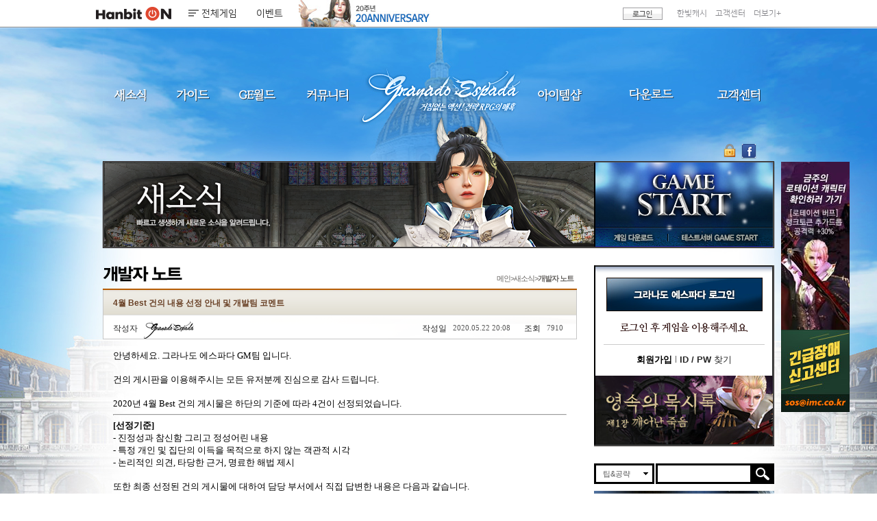

--- FILE ---
content_type: text/html; charset=utf-8
request_url: https://ge.hanbiton.com/Comm/DevNote/View.aspx?postKey=601777&searchHead=&page=5&searchKeyWord=&searchType=
body_size: 23137
content:

<!DOCTYPE html>
<html lang="ko">
<head>
<meta charset="utf-8">
<title>공지사항 | 그라나도 에스파다</title>
<meta name="author" content="한빛소프트 서비스개발팀" />
<meta name="description" content="격이 다른 3D 액션 RPG - 전세계 3000만명과 함께하는 인기 MMORPG 그라나도 에스파다 - 100여개의 캐릭터를 조합하여 나만의 스타일로 전투를 시작하세요. 3명의 캐릭터를 동시에 컨트롤 하여 항상 박진감 넘치는 플레이가 가능합니다." />
<meta name="keywords" content="추천 RPG 게임, 추천 온라인 게임, 재미있는 온라인 게임, 재미있는 게임, 할만한 게임, 할만한 RPG, 액션 MMORPG, 인기 RPG게임, 무료 RPG, 3D 게임, 액션 RPG, 액션 게임, 무료게임, 게임순위, 인기게임, 추천 게임, 고화질 온라인 게임, 게임 추천, 온라인게임순위, 중독게임,한빛온,한빛소프트,HANBITSOFT,HANBITON" />
<meta property="og:title" content="공지사항 | 그라나도 에스파다" />
<meta property="og:description" content="격이 다른 3D 액션 RPG - 전세계 3000만명과 함께하는 인기 MMORPG 그라나도 에스파다" />
<meta property="og:type" content="website" />
<meta property="og:image" content="/images/common/imgOG.jpg" />
<link rel="stylesheet" href="/css/style.css" />
<link rel="shortcut icon" href="../images/favicon/ge.ico" type="image/x-icon" />
<link rel="stylesheet" href="https://www.hanbiton.com/footer/css/style.css" />
<script src="/js/modernizr.min.js"></script>
<script src="/js/jquery.min.js"></script>
<script src="/js/ge.ui.plugins.js"></script>
<script src="/js/ge.ui.js"></script>
<script src="/js/common.js"></script>
<script src="/js/hanbiton.js"></script>
<script src="/Js/hanbiton_auth.js?version=00000003"></script>
<script src="/Js/Community.js"></script>

</head>
<body class="sub news">
    <form name="aspnetForm" method="post" action="./View.aspx?postKey=601777&amp;searchHead=&amp;page=5&amp;searchKeyWord=&amp;searchType=" id="aspnetForm">
<div>
<input type="hidden" name="__VIEWSTATE" id="__VIEWSTATE" value="Iec8ErnmV19BLMIRSDY/4jkj9bEfQSS8T/0GA/UXla88/wjoQ7hqzD8PIF64ycSj0NiJSRvciSZbPGGE2XDi+0KBpOiVQ5+9qP8xg0e399U=" />
</div>


<script type="text/javascript">
//<![CDATA[
var ctl00_Launcher1_gameExecute_IsRun = false; function ctl00_Launcher1_gameExecute_Start(handler, serverKey, log, appendQuery) { alert('로그인을 해 주세요'); } //]]>
</script>

<div>

	<input type="hidden" name="__VIEWSTATEGENERATOR" id="__VIEWSTATEGENERATOR" value="7265D781" />
	<input type="hidden" name="__VIEWSTATEENCRYPTED" id="__VIEWSTATEENCRYPTED" value="" />
</div>
	<!-- 한빛온 전체 GNB -->
	<script language="javascript" type="text/javascript" src="https://logins.hanbiton.com/Js/xmlHttpRequest.js"></script>
<script language="javascript" type="text/javascript" id="styleHandler" src="https://www.hanbiton.com/Js/styleHandler.js"></script>
<script language="javascript" type="text/javascript" id="hanbitOnGnbScript" src="https://www.hanbiton.com/Js/hanbitonGnb.js?isHttps=true&amp;Game=ge"></script>

	<script language="javascript" type="text/javascript" src="https://logins.hanbiton.com/Js/md5.js"></script>    
    <script language="javascript" type="text/javascript" src="https://logins.hanbiton.com/Js/portal.js"></script>
    <script language="javascript" type="text/javascript" src="https://logins.hanbiton.com/Js/hanbiton.js"></script>
    <!-- // 한빛온 전체 GNB -->

	<div id="wrap">
		<div id="header">
			
<h1><a href="/home/home.aspx">그라나도 에스파다</a></h1>
<div id="gnb" role="navigation">
	<h2 class="blind">글로벌 네비게이션 영역</h2>
	<ul>
		
        <li class="news"><a href="#" onclick="return false;">새소식</a>
			<ul>
				<li class="notice"><a href="/NewsInfo/NoticeList.aspx">공지사항</a></li>
				<li class="update"><a href="/NewsInfo/UpdateCompleteList.aspx">업데이트</a></li>
				<li class="event"><a href="/NewsInfo/EventList.aspx">이벤트</a></li>
				<li class="dev"><a href="/Comm/DevNote/List.aspx">개발자 노트</a></li>
			</ul>
		</li>
		
        <li class="guide"><a href="" onclick="return false;">가이드</a>
			<ul>
				<li class="introduction"><a href="/Guide/GameInfo.aspx">게임소개</a></li>
				<!--<li class="guide"><a href="#" onclick="window.open('/Guide/OldGuideMain.aspx', '팝업', 'width=670,height=640,status=no,scrollbars=no'); return false;" title="새창">게임가이드</a></li>-->
				<li class="guide"><a href="/Guide/WikiGuide.aspx">게임가이드</a></li>
			</ul>
		</li>
		
        <li class="world"><a href="#" onclick="return false;">GE월드</a>
			<ul>
			    <!--S : 2016-01-19 추가-->
				<li class="chronicle"><a href="/Guide/WikiChronicles.aspx">GE 연대기</a></li>
                <!--E : 2016-01-19 추가-->
				<li class="world"><a href="/World/Info.aspx">월드현황</a></li>
				<li class="data"><a href="/World/Party.aspx">당 데이터센터</a></li>
				<li class="family"><a href="/World/Gamun.aspx">가문 정보센터</a></li>
				
				<li class="rank"><a href="/World/RankCombiList.aspx">캐릭터 랭킹</a></li>
                <li class="rotationChar"><a href="/event/2019/WeeklyCharacter.aspx">로테이션 캐릭터</a></li>

			</ul>
		</li>
		
        <li class="community"><a href="#" onclick="return false;">커뮤니티</a>
			<ul>
				<li class="free"><a href="/Comm/Free/List.aspx">열린 게시판</a></li>
				<li class="suggestion"><a href="/Comm/Suggestion/List.aspx">건의 게시판</a></li><!--2015-12-11 추가-->
				<li class="tip"><a href="/Comm/GM/List.aspx">TIP&amp;공략</a></li>
				<li class="pr"><a href="/Comm/Party/List.aspx">홍보센터</a></li>
				<li class="market"><a href="/Comm/Market/List.aspx">장터 게시판</a></li>
				<li class="silver"><a href="/Comm/Silver/List.aspx">실버서버 게시판</a></li>
				<li class="screenshot"><a href="/Comm/Scr/List.aspx">스샷 갤러리</a></li>
				
				<li class="fanart"><a href="/Comm/Fan/List.aspx">팬아트 갤러리</a></li>
			</ul>
		</li>
		
        <li class="itemshop"><a href="#" onclick="return false;">아이템샵</a>
			<ul>
				<li class="itemshop"><a href="/ItemShop/ItemShop.aspx">아이템샵</a></li>
				<li class="valueadd"><a href="/ItemShop/Addition.aspx">부가서비스</a></li>
				<!-- S : 2015-01-13 수정 -->
				
				<!-- E : 2015-01-13 수정 -->
				<li class="hanbitcash"><a href="Default.aspx;"  onclick="alert('로그인이 필요합니다.'); return false;" title="새창">한빛캐시충전</a></li>
				<li class="history"><a href="https://members.hanbiton.com:8080/MyInfo/Default.aspx?menu=CashInfo" target="_blank">캐시사용내역</a></li>				
				
				<li class="point"><a href="/itemshop/pcbang.aspx">PC방 포인트샵</a></li>
			</ul>
		</li>
		
        <li class="download"><a href="#" onclick="return false;">다운로드</a>
			<ul>
				<li class="client"><a href="/DataRoom/Clientdownload.aspx">클라이언트 다운로드</a></li>
				<!--<li class="gemocon"><a href="https://ge.hanbiton.com/event-2/every/gemocon/event" target="_blank">지모컨</a></li>-->
				
				<li class="movie"><a href="/DataRoom/Movie.aspx">무비 갤러리</a></li>
				
				<li class="music"><a href="/DataRoom/JukeBox_BGM.aspx">쥬크 박스</a></li>
			</ul>
		</li>       
		
        <li class="customer"><a href="#" onclick="return false;">고객센터</a>
			<ul>
				<li class="faq"><a href="/Customer/FaqList.aspx">FAQ</a></li>
				<li class="inquiry"><a href="/Customer/InquiryWrite.aspx">1:1 문의</a></li>
				<li class="report"><a href="http://help.hanbiton.com/Report/Default.aspx" target="_blank">신고센터</a></li>
				<li class="policy"><a href="/Customer/Policy.aspx">운영정책</a></li>
				<li class="terms"><a href="http://help.hanbiton.com/Agreement/ServiceClause.aspx" target="_blank">서비스 이용약관</a></li>
			</ul>
		</li>
	</ul>
	<div class="bgHover"></div>
</div>
<div class="quickBtnArea">
	<h2 class="blind">퀵 링크</h2>
	<ul>
	    <li><a href="https://support.hanbiton.com/security/serviceInformation" title="OTP 보안 서비스" class="uotp">OTP 보안 서비스 바로가기</a></li>
		<!--<li><a href="/Guide/Gemocon/Main.aspx" target="_blank" title="지모컨" class="gmocon">지모컨 바로가기</a></li>-->
		<!-- <li><a href="#" title="모바일 사이트(준비중)" class="mobile">GE 모바일 사이트 바로가기</a></li> 171102[삭제] -->
		<li><a href="https://www.facebook.com/granadoespadak"  target="_blank" title="GE 공식 페이스북" class="facebook">GE 공식 페이스북 바로가기</a></li>
	</ul>
</div>

		</div>
		<div id="container">
			<div class="topContents fClear">
				<div class="pageTit">
					<h2>가이드 <small>GE를 즐기기 위한 게임정보를 소개합니다.</small></h2>
				</div>
                
<script type="text/javascript" src="//su.hanbiton.com/Game/Js/launcher04.js"></script>

<span id="ctl00_Launcher1_gameExecute"></span>
<script type="text/javascript" src="https://logins.hanbiton.com/Js/md5.js"></script>
<script type="text/javascript" src="https://logins.hanbiton.com/Js/xmlHttpRequest.js"></script>
<script type="text/javascript" src="https://logins.hanbiton.com/Js/portal.js"></script>
<script type="text/javascript" src="https://logins.hanbiton.com/Js/hanbiton.js"></script>
<script type="text/javascript" src="https://members.hanbiton.com:8080/Js/livePaper.js"></script>
<script type="text/javascript">
function GameStart() {    
    fnGameStart('');
}

var check=true;
function fnGameStart(log)
{	    
    lunchercheck();	
    if(check)
    {        
		Paper_GameStart();		
		ctl00_Launcher1_gameExecute_Start('GE', 1, log,'');
		
	}
}
function fnGameStart_TEST(log)
{	
    lunchercheck();		
    if(check)
    {
		Paper_GameStart();
		ctl00_Launcher1_gameExecute_Start('GE_TEST', 1, log,'');
	}
}
function fnGameStartForeign_TEST(log)
{	
    lunchercheck();	
    if(check)
    {
		Paper_GameStart();
		ctl00_Launcher1_gameExecute_Start('GE_TEST', 1, log,'foreign=1');
	}
}
</script>

<div class="gameStart">
	<p class="btnGameStart">
	<button type="button"  onclick="GameStart()"><img src="/images/common/btnGameStart_ov.jpg" alt="GAME START" /></button></p>
	<p class="btnSide">
		<a href="/DataRoom/Clientdownload.aspx" class="download">게임 다운로드</a>
		
		<a href="#" onclick="fnGameStart_TEST('')" class="otp">테스트서버 GAME START</a>
	</p>
</div>
			</div>
			<div class="btmContents fClear">
				<div class="mainArea">
				    
<div class="pageSubTit fClear">
	<h3 class="dev">개발자 노트</h3>
	<p class="location">
		<span class="blind">현재 페이지 경로</span>
		메인&gt;새소식&gt;<strong>개발자 노트</strong>
	</p>
</div>
<div class="boardContents">
	<div class="viewWrap">
        
<script>
function fnlatelyPost(idx)
{
    window.open("/Member/Mypage01.aspx?idx="+idx, "", "width=670,height=796");
}
</script>
<script> function fnGoList(Url){ location.href = Url; }</script>
<div class="viewHeader">
	<div class="tit">
		<!-- 삭제 제한 글이 아닐경우 제목 공개-->
	    
		<h4>4월 Best 건의 내용 선정 안내 및 개발팀 코멘트</h4>
		
	</div>
	<div class="info">
		<h5 class="blind">작성자 정보</h5>
		<dl class="left">
			<dt>작성자</dt>
			<dd class="author">
			    <!-- 삭제 제한 글이 아닐경우 작성자 공개-->
			    
			    <a href="/World/GamunView.aspx?GamunName=%3cimg+src%3d%22%2fimages%2fboard%2fimgAuthorAdmin.png%22+alt%3d%22%ec%ba%90%eb%9d%bc%ec%bd%98%22%2f%3e&uid=mUbHjjA8UCwViHanbitOnPlP7Ukcq7QuDDkmOVCMk"><img src="/images/board/imgAuthorAdmin.png" alt="캐라콘"/></a>
			    
			</dd>
		</dl>
		<dl class="right">
			<dt>작성일</dt>
			<dd>2020.05.22 20:08</dd>
			<dt>조회</dt>
			<dd class="cnt">7910</dd>
		</dl>
	</div>
</div>


<div class="viewContents">	
    
    <b id="docs-internal-guid-5d3b8d98-7fff-ac5d-85e3-36ca9aa22cee" style="font-weight: normal;"><p style="line-height: 1.38; margin-top: 0pt; margin-bottom: 0pt;" dir="ltr"><span style="color: rgb(0, 0, 0); font-family: Dotum; font-size: 10pt; font-style: normal; font-variant: normal; font-weight: 400; text-decoration: none; vertical-align: baseline; white-space: pre-wrap; background-color: transparent;">안녕하세요. 그라나도 에스파다 GM팀 입니다.</span></p><br><p style="line-height: 1.38; margin-top: 0pt; margin-bottom: 0pt;" dir="ltr"><span style="color: rgb(0, 0, 0); font-family: Dotum; font-size: 10pt; font-style: normal; font-variant: normal; font-weight: 400; text-decoration: none; vertical-align: baseline; white-space: pre-wrap; background-color: transparent;">건의 게시판을 이용해주시는 모든 유저분께 진심으로 감사 드립니다.</span></p><br><p style="line-height: 1.38; margin-top: 0pt; margin-bottom: 0pt;" dir="ltr"><span style="color: rgb(0, 0, 0); font-family: Dotum; font-size: 10pt; font-style: normal; font-variant: normal; font-weight: 400; text-decoration: none; vertical-align: baseline; white-space: pre-wrap; background-color: transparent;">2020년 4월 Best 건의 게시물은 하단의 기준에 따라 4건이 선정되었습니다.</span></p><p style="line-height: 1.38; margin-top: 0pt; margin-bottom: 0pt;" dir="ltr"><hr><p></p><p style="line-height: 1.38; margin-top: 0pt; margin-bottom: 0pt;" dir="ltr"><span style="color: rgb(0, 0, 0); font-family: Dotum; font-size: 10pt; font-style: normal; font-variant: normal; font-weight: 700; text-decoration: none; vertical-align: baseline; white-space: pre-wrap; background-color: transparent;">[선정기준]</span></p><p style="line-height: 1.38; margin-top: 0pt; margin-bottom: 0pt;" dir="ltr"><span style="color: rgb(0, 0, 0); font-family: Dotum; font-size: 10pt; font-style: normal; font-variant: normal; font-weight: 400; text-decoration: none; vertical-align: baseline; white-space: pre-wrap; background-color: transparent;">- 진정성과 참신함 그리고 정성어린 내용</span></p><p style="line-height: 1.38; margin-top: 0pt; margin-bottom: 0pt;" dir="ltr"><span style="color: rgb(0, 0, 0); font-family: Dotum; font-size: 10pt; font-style: normal; font-variant: normal; font-weight: 400; text-decoration: none; vertical-align: baseline; white-space: pre-wrap; background-color: transparent;">- 특정 개인 및 집단의 이득을 목적으로 하지 않는 객관적 시각</span></p><p style="line-height: 1.38; margin-top: 0pt; margin-bottom: 0pt;" dir="ltr"><span style="color: rgb(0, 0, 0); font-family: Dotum; font-size: 10pt; font-style: normal; font-variant: normal; font-weight: 400; text-decoration: none; vertical-align: baseline; white-space: pre-wrap; background-color: transparent;">- 논리적인 의견, 타당한 근거, 명료한 해법 제시</span></p><br><p style="line-height: 1.38; margin-top: 0pt; margin-bottom: 0pt;" dir="ltr"><span style="color: rgb(0, 0, 0); font-family: Dotum; font-size: 10pt; font-style: normal; font-variant: normal; font-weight: 400; text-decoration: none; vertical-align: baseline; white-space: pre-wrap; background-color: transparent;">또한 최종 선정된 건의 게시물에 대하여 담당 부서에서 직접 답변한 내용은 다음과 같습니다.</span></p><p style="line-height: 1.38; margin-top: 0pt; margin-bottom: 0pt;" dir="ltr"><hr><span style="color: rgb(0, 0, 0); font-family: Dotum; font-size: 10pt; font-style: normal; font-variant: normal; font-weight: 400; text-decoration: none; vertical-align: baseline; white-space: pre-wrap; background-color: transparent;"><br></span><span style="color: rgb(0, 0, 0); font-family: Dotum; font-size: 10pt; font-style: normal; font-variant: normal; font-weight: 700; text-decoration: none; vertical-align: baseline; white-space: pre-wrap; background-color: transparent;">▶ </span><span style="color: rgb(0, 0, 0); font-family: Dotum; font-size: 9pt; font-style: normal; font-variant: normal; font-weight: 700; text-decoration: none; vertical-align: baseline; white-space: pre-wrap; background-color: transparent;">[미션]시계탑 미션의 입장재료를 없앨 때가 된것 같습니다.</span><span style="color: rgb(0, 0, 0); font-family: Dotum; font-size: 10pt; font-style: normal; font-variant: normal; font-weight: 700; text-decoration: none; vertical-align: baseline; white-space: pre-wrap; background-color: transparent;"> ( 건의 가문: 레이체이서 / 카스티야 )</span><p></p><p style="line-height: 1.38; margin-top: 0pt; margin-bottom: 0pt;" dir="ltr"><a style="text-decoration: none;" href="https://ge.hanbiton.com/Comm/Suggestion/View.aspx?postKey=598902" target=_blank><span style="color: rgb(17, 85, 204); font-family: Dotum; font-size: 10pt; font-style: normal; font-variant: normal; font-weight: 400; text-decoration: underline; vertical-align: baseline; white-space: pre-wrap; background-color: transparent; text-decoration-skip-ink: none; -webkit-text-decoration-skip: none;">https://ge.hanbiton.com/Comm/Suggestion/View.aspx?postKey=598902</span></a></p><br><p style="line-height: 1.38; margin-top: 0pt; margin-bottom: 0pt;" dir="ltr"><span style="color: rgb(0, 0, 0); font-family: Dotum; font-size: 10pt; font-style: normal; font-variant: normal; font-weight: 400; text-decoration: none; vertical-align: baseline; white-space: pre-wrap; background-color: transparent;">- 건의 주신 바와 같이 시계탑 미션 및 내부 조사를 통해 이용률이 저조한 스쿼드 미션들의 입장 시 필요한 아이템들의 제거 또는 조정을 진행토록 하겠습니다.</span></p><br><p style="line-height: 1.38; margin-top: 0pt; margin-bottom: 0pt;" dir="ltr"><hr><span style="color: rgb(0, 0, 0); font-family: Dotum; font-size: 10pt; font-style: normal; font-variant: normal; font-weight: 400; text-decoration: none; vertical-align: baseline; white-space: pre-wrap; background-color: transparent;"><br></span><span style="color: rgb(0, 0, 0); font-family: Dotum; font-size: 10pt; font-style: normal; font-variant: normal; font-weight: 700; text-decoration: none; vertical-align: baseline; white-space: pre-wrap; background-color: transparent;">▶ </span><span style="color: rgb(0, 0, 0); font-family: Dotum; font-size: 9pt; font-style: normal; font-variant: normal; font-weight: 700; text-decoration: none; vertical-align: baseline; white-space: pre-wrap; background-color: transparent;">[캐릭터]캐릭터 레벨업 및 승급 관련 편의성 건의 드립니다. ( 건의 가문: 누군인가가문 /&nbsp;블루(신규)&nbsp;)</span><p></p><p style="line-height: 1.38; margin-top: 0pt; margin-bottom: 0pt;" dir="ltr"><a style="text-decoration: none;" href="https://ge.hanbiton.com/Comm/Suggestion/View.aspx?postKey=598445" target=_blank><span style="color: rgb(17, 85, 204); font-family: Dotum; font-size: 10pt; font-style: normal; font-variant: normal; font-weight: 400; text-decoration: underline; vertical-align: baseline; white-space: pre-wrap; background-color: transparent; text-decoration-skip-ink: none; -webkit-text-decoration-skip: none;">https://ge.hanbiton.com/Comm/Suggestion/View.aspx?postKey=598445</span></a></p><p style="line-height: 1.38; margin-top: 0pt; margin-bottom: 0pt;" dir="ltr"><br></p><b id="docs-internal-guid-ac43ab7f-7fff-098d-d371-bf4358dd6801" style="font-weight: normal;"><p style="line-height: 1.38; margin-top: 0pt; margin-bottom: 0pt;" dir="ltr"><span style="color: rgb(0, 0, 0); font-family: Dotum; font-size: 10pt; font-style: normal; font-variant: normal; font-weight: 400; text-decoration: none; vertical-align: baseline; white-space: pre-wrap; background-color: transparent;">- 게임 플레이에 있어 편의성의 증대는 개발팀에서 꾸준히 고심하고 개선해야할 문제임에는 분명합니다. </span></p><p style="line-height: 1.38; margin-top: 0pt; margin-bottom: 0pt;" dir="ltr"><span style="color: rgb(0, 0, 0); font-family: Dotum; font-size: 10pt; font-style: normal; font-variant: normal; font-weight: 400; text-decoration: none; vertical-align: baseline; white-space: pre-wrap; background-color: transparent;">하지만 그로 인한 변경이 MMORPG 고유의 특성과 세계관에 따른 스토리 설정을 훼손하지는 않는지 심각하게 고민해야하는 지점이 있습니다.&nbsp;</span></p><p style="line-height: 1.38; margin-top: 0pt; margin-bottom: 0pt;" dir="ltr"><br></p><p style="line-height: 1.38; margin-top: 0pt; margin-bottom: 0pt;" dir="ltr"><span style="color: rgb(0, 0, 0); font-family: Dotum; font-size: 10pt; font-style: normal; font-variant: normal; font-weight: 400; text-decoration: none; vertical-align: baseline; white-space: pre-wrap; background-color: transparent;">그라나도 에스파다의 각 도시에는 저마다 역할을 가진 NPC들과 그들의 이야기가 있습니다. NPC들은 가문에게 필요한 갖가지 서비스를 제공합니다. 도시에 유저를 자주 방문하도록 하고, 가문에게 필요한 갖가지 서비스를 도시에서만 제공하는 것은 단순한 편의성보다 더 우선하는 사항이 있기 때문입니다.&nbsp;&nbsp;</span></p><p style="line-height: 1.38; margin-top: 0pt; margin-bottom: 0pt;" dir="ltr"><br></p><p style="line-height: 1.38; margin-top: 0pt; margin-bottom: 0pt;" dir="ltr"><span style="color: rgb(0, 0, 0); font-family: Dotum; font-size: 10pt; font-style: normal; font-variant: normal; font-weight: 400; text-decoration: none; vertical-align: baseline; white-space: pre-wrap; background-color: transparent;">GE의 현행 레벨업과 승급시스템은 서비스 초기부터 가져온 것으로 스토리 설정과 게임 전개의 개연성 측면에서 많은 부분이 엮여 있습니다.</span></p><p style="line-height: 1.38; margin-top: 0pt; margin-bottom: 0pt;" dir="ltr"><span style="color: rgb(0, 0, 0); font-family: Dotum; font-size: 10pt; font-style: normal; font-variant: normal; font-weight: 400; text-decoration: none; vertical-align: baseline; white-space: pre-wrap; background-color: transparent;">도시를 오가는 것이 비교적 수월한 GE의 특성상 말씀주신 측면의 편의성 증대보다 기존의 고유성을 지키는 것이 더 중요하다고 보고 있습니다.</span></p><p style="line-height: 1.38; margin-top: 0pt; margin-bottom: 0pt;" dir="ltr"><br></p><p style="line-height: 1.38; margin-top: 0pt; margin-bottom: 0pt;" dir="ltr"><span style="color: rgb(0, 0, 0); font-family: Dotum; font-size: 10pt; font-style: normal; font-variant: normal; font-weight: 400; text-decoration: none; vertical-align: baseline; white-space: pre-wrap; background-color: transparent;">점차 빨라진 레벨업 속도와 잦은 승급 빈도에 따른 피로감에 대해서는 다른 방면으로 해소할 방안을 고민해보도록 하겠습니다.</span></p><span style="color: rgb(0, 0, 0); font-family: Dotum; font-size: 10pt; font-style: normal; font-variant: normal; font-weight: 400; text-decoration: none; vertical-align: baseline; white-space: pre-wrap; background-color: transparent;"><b id="docs-internal-guid-3cfa05ed-7fff-4f97-60a5-5ead94beb653" style="font-weight: normal;"><p style="line-height: 1.38; margin-top: 0pt; margin-bottom: 0pt;" dir="ltr"><br></p><p style="line-height: 1.38; margin-top: 0pt; margin-bottom: 0pt;" dir="ltr"><hr><p style="line-height: 1.38; margin-top: 0pt; margin-bottom: 0pt;" dir="ltr"><span style="color: rgb(0, 0, 0); font-family: Dotum; font-size: 10pt; font-style: normal; font-variant: normal; font-weight: 400; text-decoration: none; vertical-align: baseline; white-space: pre-wrap; background-color: transparent;"><br></span><span style="color: rgb(0, 0, 0); font-family: Dotum; font-size: 10pt; font-style: normal; font-variant: normal; font-weight: 700; text-decoration: none; vertical-align: baseline; white-space: pre-wrap; background-color: transparent;">▶ </span><span style="color: rgb(0, 0, 0); font-family: Dotum; font-size: 9pt; font-style: normal; font-variant: normal; font-weight: 700; text-decoration: none; vertical-align: baseline; white-space: pre-wrap; background-color: transparent;">[캐릭터]직스링 삭제하고 10렙에 12렙 효과 주십시오 </span><span style="color: rgb(0, 0, 0); font-family: Dotum; font-size: 10pt; font-style: normal; font-variant: normal; font-weight: 700; text-decoration: none; vertical-align: baseline; white-space: pre-wrap; background-color: transparent;">( 건의 가문: 라라미 / 블루(신규) )</span></p><p></p><p style="line-height: 1.38; margin-top: 0pt; margin-bottom: 0pt;" dir="ltr"><a style="text-decoration: none;" href="https://ge.hanbiton.com/Comm/Suggestion/View.aspx?postKey=599605" target=_blank><span style="color: rgb(17, 85, 204); font-family: Dotum; font-size: 10pt; font-style: normal; font-variant: normal; font-weight: 400; text-decoration: underline; vertical-align: baseline; white-space: pre-wrap; background-color: transparent; text-decoration-skip-ink: none; -webkit-text-decoration-skip: none;">https://ge.hanbiton.com/Comm/Suggestion/View.aspx?postKey=599605</span></a></p><p style="line-height: 1.38; margin-top: 0pt; margin-bottom: 0pt;" dir="ltr"><br></p><p style="line-height: 1.38; margin-top: 0pt; margin-bottom: 0pt;" dir="ltr"><span style="color: rgb(0, 0, 0); font-family: Dotum; font-size: 10pt; font-style: normal; font-variant: normal; font-weight: 400; text-decoration: none; vertical-align: baseline; white-space: pre-wrap; background-color: transparent;">- 직업 스킬 링의 효과가 부여되는 캐릭터들 (대부분은 영입 캐릭터) 에게 해당 기능이 적용되는 것은 10레벨까지의 효과를 누릴 수 있는 일부 영입 캐릭터&amp;소장용 캐릭터보다 높은 효과를 추가로 발휘할 수 있도록 한 의도였으나, 직업 스킬링을 가진 캐릭터와 가지지 않은 캐릭터와의 적절한 밸런싱 문제로 인하여 직업 스킬 링의 효과가 부여되는 캐릭터의 12레벨 직업 스킬과 부여되지 않는 캐릭터의 10레벨 직업 스킬의 효과가 거의 동등해지게 된 것이 사실입니다.</span></p></b><p style="line-height: 1.38; margin-top: 0pt; margin-bottom: 0pt;" dir="ltr"><br class="Apple-interchange-newline"></p></span><b id="docs-internal-guid-72b97cb8-7fff-79de-7e26-45ad81c15590" style="font-weight: normal;"><p style="line-height: 1.38; margin-top: 0pt; margin-bottom: 0pt;" dir="ltr"><span style="color: rgb(0, 0, 0); font-family: Dotum; font-size: 10pt; font-style: normal; font-variant: normal; font-weight: 400; text-decoration: none; vertical-align: baseline; white-space: pre-wrap; background-color: transparent;">개발팀에서는 게임 내 편의성을 위해 스탠스 링, 스킬 링, 직업 스킬 링에 대한 다음과 같은 번거로움을 충분히 인지하고 있으며 이에 대한 개선 방안에 대해서 기획 중에 있습니다.</span></p><p style="line-height: 1.38; margin-top: 0pt; margin-bottom: 0pt;" dir="ltr"><span style="color: rgb(0, 0, 0); font-family: Dotum; font-size: 10pt; font-style: normal; font-variant: normal; font-weight: 400; text-decoration: none; vertical-align: baseline; white-space: pre-wrap; background-color: transparent;"><br></span></p><span style="color: rgb(0, 0, 0); font-family: Dotum; font-size: 10pt; font-style: normal; font-variant: normal; font-weight: 400; text-decoration: none; vertical-align: baseline; white-space: pre-wrap; background-color: transparent;"><b id="docs-internal-guid-e31690ab-7fff-633d-f78d-d446e63550b2" style="font-weight: normal;"><p style="line-height: 1.2; margin-top: 0pt; margin-bottom: 0pt;" dir="ltr"><span style="color: rgb(0, 0, 0); font-family: Dotum; font-size: 10pt; font-style: normal; font-variant: normal; font-weight: 400; text-decoration: none; vertical-align: baseline; white-space: pre-wrap; background-color: transparent;">* 최고의 스킬 레벨 증가를 위해 링을&nbsp; 계속해서 스왑해야 하는 부분</span></p><p style="line-height: 1.2; margin-top: 0pt; margin-bottom: 0pt;" dir="ltr"><span style="color: rgb(0, 0, 0); font-family: Dotum; font-size: 10pt; font-style: normal; font-variant: normal; font-weight: 400; text-decoration: none; vertical-align: baseline; white-space: pre-wrap; background-color: transparent;">* 현존하는 링의 가짓수가 과도하여 인벤토리 용량 초과 문제</span></p><p style="line-height: 1.2; margin-top: 0pt; margin-bottom: 0pt;" dir="ltr"><span style="color: rgb(0, 0, 0); font-family: Dotum; font-size: 10pt; font-style: normal; font-variant: normal; font-weight: 400; text-decoration: none; vertical-align: baseline; white-space: pre-wrap; background-color: transparent;">* 상위 등급의 링 (몬토로 자작 반지 등..) 을 사용할 시 스킬 레벨의 증가를 포기하거나 스왑 효율이 좋은 캐릭터를 주로 사용해야 하는 부분</span></p></b></span></b><b id="docs-internal-guid-2350e4a2-7fff-8f54-8f51-c2293162cd98" style="font-weight: normal;"><p style="line-height: 1.38; margin-top: 0pt; margin-bottom: 0pt;" dir="ltr"><br></p></b><b id="docs-internal-guid-37342ed6-7fff-bdb9-4f6b-610ae88cadfb" style="font-weight: normal;"><p style="line-height: 1.38; margin-top: 0pt; margin-bottom: 0pt;" dir="ltr"><span style="color: rgb(0, 0, 0); font-family: Dotum; font-size: 10pt; font-style: normal; font-variant: normal; font-weight: 400; text-decoration: none; vertical-align: baseline; white-space: pre-wrap; background-color: transparent;">위 사항들에 대한 개선 방안은 자세한 내용이 확정되는대로 개발자 노트를 통해 알려드릴 수 있도록 하겠습니다.</span></p><p style="line-height: 1.38; margin-top: 0pt; margin-bottom: 0pt;" dir="ltr"><br></p><p style="line-height: 1.38; margin-top: 0pt; margin-bottom: 0pt;" dir="ltr"><span style="color: rgb(0, 0, 0); font-family: Dotum; font-size: 10pt; font-style: normal; font-variant: normal; font-weight: 400; text-decoration: none; vertical-align: baseline; white-space: pre-wrap; background-color: transparent;">또한 사망 시 직업 스킬 버프가 유지되는 캐릭터의 경우는&nbsp;전투 상황 전반에 있어서 직업 스킬 버프에 대한 의존도가 절대적으로 높은 캐릭터에 한하여 적용되는 사항이며, 기본적으로는 사망 시 직업 스킬 버프는 삭제되는 것이 원칙입니다. </span></p><p style="line-height: 1.38; margin-top: 0pt; margin-bottom: 0pt;" dir="ltr"><span style="color: rgb(0, 0, 0); font-family: Dotum; font-size: 10pt; font-style: normal; font-variant: normal; font-weight: 400; text-decoration: none; vertical-align: baseline; white-space: pre-wrap; background-color: transparent;"><br></span></p><span style="color: rgb(0, 0, 0); font-family: Dotum; font-size: 10pt; font-style: normal; font-variant: normal; font-weight: 400; text-decoration: none; vertical-align: baseline; white-space: pre-wrap; background-color: transparent;"><hr></span></b><b id="docs-internal-guid-02e054ee-7fff-db03-a963-c0c4438d9be0" style="font-weight: normal;"><p style="line-height: 1.38; margin-top: 0pt; margin-bottom: 0pt;" dir="ltr"><span style="color: rgb(0, 0, 0); font-family: Dotum; font-size: 10pt; font-style: normal; font-variant: normal; font-weight: 700; text-decoration: none; vertical-align: baseline; white-space: pre-wrap; background-color: transparent;"><br></span></p><p style="line-height: 1.38; margin-top: 0pt; margin-bottom: 0pt;" dir="ltr"><span style="color: rgb(0, 0, 0); font-family: Dotum; font-size: 10pt; font-style: normal; font-variant: normal; font-weight: 700; text-decoration: none; vertical-align: baseline; white-space: pre-wrap; background-color: transparent;">▶ </span><span style="color: rgb(0, 0, 0); font-family: Dotum; font-size: 9pt; font-style: normal; font-variant: normal; font-weight: 700; text-decoration: none; vertical-align: baseline; white-space: pre-wrap; background-color: transparent;">[아이템]쌍수 스탠스 무기 코스튬 좀 제발요 </span><span style="color: rgb(0, 0, 0); font-family: Dotum; font-size: 10pt; font-style: normal; font-variant: normal; font-weight: 700; text-decoration: none; vertical-align: baseline; white-space: pre-wrap; background-color: transparent;">( 건의 가문: 영규형 / 리볼도외 )</span></p><p style="line-height: 1.38; margin-top: 0pt; margin-bottom: 0pt;" dir="ltr"><a style="text-decoration: none;" href="https://ge.hanbiton.com/Comm/Suggestion/View.aspx?postKey=600127" target=_blank><span style="color: rgb(17, 85, 204); font-family: Dotum; font-size: 10pt; font-style: normal; font-variant: normal; font-weight: 400; text-decoration: underline; vertical-align: baseline; white-space: pre-wrap; background-color: transparent; text-decoration-skip-ink: none; -webkit-text-decoration-skip: none;">https://ge.hanbiton.com/Comm/Suggestion/View.aspx?postKey=600127</span></a></p><p style="line-height: 1.38; margin-top: 0pt; margin-bottom: 0pt;" dir="ltr"><br></p><p style="line-height: 1.38; margin-top: 0pt; margin-bottom: 0pt;" dir="ltr"><span style="color: rgb(0, 0, 0); font-family: Dotum; font-size: 10pt; font-style: normal; font-variant: normal; font-weight: 400; text-decoration: none; vertical-align: baseline; white-space: pre-wrap; background-color: transparent;">- 많은 개척가문 분들께서 말씀 주시는 보조 무기에 대한 코스튬 건의는 지속적으로 확인하고 있으며, 해당 사안에 대하여 다음과 같은 개선이 진행될 것입니다.</span></p><p style="line-height: 1.38; margin-top: 0pt; margin-bottom: 0pt;" dir="ltr"><br></p><p style="line-height: 1.38; margin-top: 0pt; margin-bottom: 0pt;" dir="ltr"><span style="color: rgb(0, 0, 0); font-family: Dotum; font-size: 10pt; font-style: normal; font-variant: normal; font-weight: 400; text-decoration: none; vertical-align: baseline; white-space: pre-wrap; background-color: transparent;">[쌍수 캐릭터의 경우 보조 무기에도 무기 코스튬 착용은 가능하며, 다만 보조에 착용한 무기 코스튬의 능력치는 적용되지 않습니다.]</span></p><p style="line-height: 1.38; margin-top: 0pt; margin-bottom: 0pt;" dir="ltr"><br></p><p style="line-height: 1.38; margin-top: 0pt; margin-bottom: 0pt;" dir="ltr"><span style="color: rgb(0, 0, 0); font-family: Dotum; font-size: 10pt; font-style: normal; font-variant: normal; font-weight: 400; text-decoration: none; vertical-align: baseline; white-space: pre-wrap; background-color: transparent;">상기 내용에 대한 관련 개발이 완료될 시에는 업데이트 공지사항을 통해 추후 안내 드리겠습니다.</span></p><p style="line-height: 1.38; margin-top: 0pt; margin-bottom: 0pt;" dir="ltr"><br></p><p style="line-height: 1.38; margin-top: 0pt; margin-bottom: 0pt;" dir="ltr"><hr><p></p><p style="line-height: 1.38; margin-top: 0pt; margin-bottom: 0pt;" dir="ltr"><span style="color: rgb(0, 0, 0); font-family: Dotum; font-size: 10pt; font-style: normal; font-variant: normal; font-weight: 700; text-decoration: none; vertical-align: baseline; white-space: pre-wrap; background-color: transparent;">[Best 건의 보상]&nbsp;</span></p><p style="line-height: 1.38; margin-top: 0pt; margin-bottom: 0pt;" dir="ltr"><span style="color: rgb(0, 0, 0); font-family: Dotum; font-size: 10pt; font-style: normal; font-variant: normal; font-weight: 400; text-decoration: none; vertical-align: baseline; white-space: pre-wrap; background-color: transparent;">- 성장석 5개</span></p><p style="line-height: 1.38; margin-top: 0pt; margin-bottom: 0pt;" dir="ltr"><span style="color: rgb(0, 0, 0); font-family: Dotum; font-size: 10pt; font-style: normal; font-variant: normal; font-weight: 400; text-decoration: none; vertical-align: baseline; white-space: pre-wrap; background-color: transparent;">- 레티샤의 페소 선물 상자 30개</span></p><p style="line-height: 1.38; margin-top: 0pt; margin-bottom: 0pt;" dir="ltr"><br></p><p style="line-height: 1.38; margin-top: 0pt; margin-bottom: 0pt;" dir="ltr"><span style="color: rgb(0, 0, 0); font-family: Dotum; font-size: 10pt; font-style: normal; font-variant: normal; font-weight: 400; text-decoration: none; vertical-align: baseline; white-space: pre-wrap; background-color: transparent;">* Best 건의 보상은 2020년 5월 22일(금) 중으로 지급될 예정입니다.</span></p><p style="line-height: 1.38; margin-top: 0pt; margin-bottom: 0pt;" dir="ltr"><span style="color: rgb(0, 0, 0); font-family: Dotum; font-size: 10pt; font-style: normal; font-variant: normal; font-weight: 400; text-decoration: none; vertical-align: baseline; white-space: pre-wrap; background-color: transparent;">* 계정 내에 가문 레벨이 가장 높은 월드로 아이템이 지급됩니다.</span></p><p style="line-height: 1.38; margin-top: 0pt; margin-bottom: 0pt;" dir="ltr"><span style="color: rgb(0, 0, 0); font-family: Dotum; font-size: 10pt; font-style: normal; font-variant: normal; font-weight: 400; text-decoration: none; vertical-align: baseline; white-space: pre-wrap; background-color: transparent;">* 다수의 건의가 선정되더라도 보상은 1개 세트만 지급됩니다.</span></p><p style="line-height: 1.38; margin-top: 0pt; margin-bottom: 0pt;" dir="ltr"><span style="color: rgb(0, 0, 0); font-family: Dotum; font-size: 10pt; font-style: normal; font-variant: normal; font-weight: 400; text-decoration: none; vertical-align: baseline; white-space: pre-wrap; background-color: transparent;">* 가문이 존재하지 않을 시 보상이 지급되지 않습니다.</span><span style="color: rgb(0, 0, 0); font-family: Dotum; font-size: 10pt; font-style: normal; font-variant: normal; font-weight: 400; text-decoration: none; vertical-align: baseline; white-space: pre-wrap; background-color: transparent;"><br></span><hr><p style="line-height: 1.38; margin-top: 0pt; margin-bottom: 0pt;" dir="ltr"><span style="color: rgb(0, 0, 0); font-family: Dotum; font-size: 10pt; font-style: normal; font-variant: normal; font-weight: 400; text-decoration: none; vertical-align: baseline; white-space: pre-wrap; background-color: transparent;"><br></span><span style="color: rgb(0, 0, 0); font-family: Dotum; font-size: 10pt; font-style: normal; font-variant: normal; font-weight: 400; text-decoration: none; vertical-align: baseline; white-space: pre-wrap; background-color: transparent;">위 선정 게시물 외에도 여러 가문분께서 캐릭터 밸런스 및 시스템 전반에 대한 다양한 의견들을 개진해주셨습니다.&nbsp;</span></p><p></p><p style="line-height: 1.38; margin-top: 0pt; margin-bottom: 0pt;" dir="ltr"><span style="color: rgb(0, 0, 0); font-family: Dotum; font-size: 10pt; font-style: normal; font-variant: normal; font-weight: 400; text-decoration: none; vertical-align: baseline; white-space: pre-wrap; background-color: transparent;"><br></span><span style="color: rgb(0, 0, 0); font-family: Dotum; font-size: 10pt; font-style: normal; font-variant: normal; font-weight: 400; text-decoration: none; vertical-align: baseline; white-space: pre-wrap; background-color: transparent;">건네주시는 모든 의견에 대해서 피드백을 드리거나 수정을 진행하기는 어려우나, GE 콘텐츠의 개선 방향과 지향점을 고려함에 있어 여러분의 건의 사항들을 주요 토대로 삼을 수 있도록 하겠습니다.</span></p><p style="line-height: 1.38; margin-top: 0pt; margin-bottom: 0pt;" dir="ltr"><br></p><p style="line-height: 1.38; margin-top: 0pt; margin-bottom: 0pt;" dir="ltr"><span style="color: rgb(0, 0, 0); font-family: Dotum; font-size: 10pt; font-style: normal; font-variant: normal; font-weight: 400; text-decoration: none; vertical-align: baseline; white-space: pre-wrap; background-color: transparent;">감사합니다.</span></p></b></b></b><p style="line-height: 1.38; margin-top: 0pt; margin-bottom: 0pt;" dir="ltr"><br></p>
</div>


<div class="btnArea fClear">
	<p class="btnL">
	    <!-- 삭제 제한 글일경우는 버튼 보이지 않는다-->
		
		
		
	</p>
	<p class="btnR">
		
		
		
		<button id="ctl00_BodyContent_View1_btnList" type="button" class="list" OnClick="fnGoList(&#39;/Comm/DevNote/List.aspx?page=5&amp;searchType=&amp;searchKeyWord=&amp;searchHead=&#39;);">목록</button>
	</p>
</div>
<script>
    document.title = "개발자 노트"+" | 4월 Best 건의 내용 선정 안내 및 개발팀 코멘트";
    $(document).ready(function(){        
        $(".viewContents img").each(function() {                        
            $(this).css("cursor", "pointer");
            var src = $(this).attr("src");                        
            $(this).click(function(){popview(src);});		            
            var imgSize = $(this).width();
            if(Number(imgSize) > 660){ $(this).attr("width", "659px"); }            
       })
    })
</script>
        
<script >    
    jQuery.ajaxSetup({cache:false});
    function AjaxComment(){	$(".listComments").load("/Ajax/Comment/List.aspx?postKey=601777", function (){
        // 게시판 뷰 처음 마지막 class 추가
	    if ($('.boardContents .listComments > ul > li:first-child').hasClass('best')) {
		    $('.boardContents .listComments > ul > li.best').next('li').addClass('first');
	    } else {
		    $('.boardContents .listComments > ul > li:first-child').addClass('first');
	    }
	    
	    
	    
	    //블루서버사전예약TODO:10레벨이하 댓글작성제한 일시해제
	    
                
	    
	    
	    //2015.05.27 댓글제한 추가
	    if($(".server").text() == "-"){
	        disableComment("댓글이 제한된 게시물 입니다.");
	    }
	    
	    //게임점검체크
	    
	    
	    
        
    });
    };
    
    
    
    //전달받은 메세지를 댓글 입력창에 띄우고 비활성화 시킨다
    function disableComment(msg){
        $(".commentWrite textarea").text(msg);
        $(".commentWrite textarea").attr("disabled",true);
        //등록 버튼 하이드
        $("#btnCommWrite").css("display", "none");
    };
    
    
    
              
    
    function focusComment(obj)
    { 
        if("False" != "True"){ 
            location.href = "http://help.hanbiton.com/login/MemberLogin.aspx?ReturnUrl="+location.href;
        }        
        
        if (obj.value == "" || obj.value.indexOf("400자 이내로 입력해 주세요.") != -1)
        { 
            obj.value = ""; 
            obj.focus(); 
        }       
    }
    var msg = ("False" == "True") ? '400자 이내로 입력해 주세요.' : '로그인이 필요합니다.';
    
    function fnComment(obj, upperKey)
    {         
        //2015.05.27 댓글제한 추가
	    if($(".server").text() == "-"){
	        alert("댓글이 제한된 게시물 입니다");
	        return;
	    }

        //블루서버사전예약TODO:10레벨이하 댓글작성제한 일시해제
        
      
        if(String($("#textarea"+upperKey)[0]) == "undefined")
        {            
            var postkey = 601777;
            var txtArea = "<fieldset id='fieldset"+upperKey+"'><legend>댓글 등록</legend><textarea id='textarea"+upperKey+"' cols='50' rows='3' onfocus='focusComment(this);'>"+msg+"</textarea><button type='button' onclick=\"fnWrite(this, '"+upperKey+"', '"+postkey+"')\">등록</button></fieldset>";            
            $(obj.parentNode.parentNode).append(txtArea);        
        }        
        else        
        {
            $("#fieldset"+upperKey).remove();            
        }
    }       
    
    function fnModify(obj, commmentId, upperid )
    {       
        //2015.05.27 댓글제한 추가
	    if($(".server").text() == "-"){
	        alert("댓글수정이 제한된 게시물 입니다");
	        return;
	    }

        //블루서버사전예약TODO:10레벨이하 댓글작성제한 일시해제
        
        
        var val = $("#contents"+commmentId).html().replace(/<br>/gi, "\n"); 
        var txtArea = "<fieldset><legend>댓글 수정</legend><textarea cols='50' rows='3' onfocus='focusComment(this);'>"+val+"</textarea><button type='button' onclick=\"fnUpdate(this, '"+commmentId+"')\">등록</button></fieldset>";            
        
        
       
        if(upperid == "0")        
        {            
            $("#Comm"+commmentId).addClass("comments edit");
        }            
        else
        {            
            $("#Comm"+commmentId).removeClass("comments");
            $("#Comm"+commmentId).css("width", "612px")   
        }
            
        $("#Comm"+commmentId).html(txtArea);          
        $("#div"+commmentId).css('display','none');     
        $("#p"+commmentId).css('display','none'); 
    }    
     
    function fnUpdate(obj, commmentId)
    {
        var txtComment = $(obj.previousSibling).val();                        
        if (txtComment.indexOf("400자 이내로 입력해 주세요.") != -1)
        {		         
	        $(obj.previousSibling).val("");
            alert("댓글을 입력해주세요(400자 이내)");            	
		    $(obj.previousSibling).focus();			
	    }
	    else
	    {   
            $.post("/Ajax/Comment/Update.aspx", {'id':commmentId, 'postKey':'601777', 'category':'44','value':txtComment}, 
            function (data, status) 
            {                
                switch(data.ret)
                {
                    case 0:
                        AjaxComment();
                        break;
                    case -1:
                        alert("댓글을 수정하지 못했습니다.");
                        break;
                    case -2:
                        alert("댓글 입력에 오류가 발생했습니다. 잠시 후 다시 이용해 주세요.");
                        break;
                    case -3:
                        alert("로그인 후 등록이 가능합니다.");
                        break;
                    case -5:
                        alert(data.message);
                        break;   
                }
            },"json");
	    
	    }       
    }
    
         
</script>
<div class="listComments"></div>
<script >AjaxComment();</script>

       
    </div>
    <div class="listWrap">		        
        
<script> function fnGoList(Url){ location.href = Url; }</script>







<div class="boardListDev">
	<table class="tblList">
		<caption>글 목록 (개발자 노트)</caption>
		<colgroup>
			<col style="width:9.4%" />
			<col style="width:60.5%" />
			<col style="width:13.6%" />
			<col style="width:9.5%" />
			<col style="width:7%" />
		</colgroup>
		<thead>
			<tr>
				<th scope="col">번호</th>
				<th scope="col">제목</th>
				<th scope="col">작성자</th>
				<th scope="col">작성일</th>
				<th scope="col">조회</th>
			</tr>
		</thead>
		<tbody>
		    
		    <tr>
				<td class="num">278
				</td>
				<td class="subject">
					<div>						
						<a href="/Comm/DevNote/View.aspx?postKey=633436&searchHead=&page=5&searchKeyWord=&searchType=">특수부대 리전의 돌격대장, 니콜 <span>[12]</span>  </a>
						<small>안녕하세요, 운영자 L 입니다.오늘 소개해드릴 캐릭터는 바로!‘니콜’ 캐릭터 입니다.이전에 출시된 ‘로지’, ‘아이테르’, ‘리셋’ 캐...<span></span></small>
					</div>
				</td>
				<td class="author">
				    
                    <img src="/images/board/imgAuthorAdmin.png" alt="캐라콘"/>
				</td>
				<td class="date">
				    2022.04.12
				</td>
				<td class="cnt">
				    50263
				</td>
			</tr>
		    
		    <tr>
				<td class="num">277
				</td>
				<td class="subject">
					<div>						
						<a href="/Comm/DevNote/View.aspx?postKey=632663&searchHead=&page=5&searchKeyWord=&searchType=">하늘길의 조력자, 리셋 <span>[13]</span>  </a>
						<small>안녕하세요, 운영자 K 입니다.이번에 소개해드릴 캐릭터는‘아이테르’ 의 뒤를 이어 ‘별의 수호자, 아틀라스’ 와 관련있는 ‘리셋’ 입...<span></span></small>
					</div>
				</td>
				<td class="author">
				    
                    <img src="/images/board/imgAuthorAdmin.png" alt="캐라콘"/>
				</td>
				<td class="date">
				    2022.03.10
				</td>
				<td class="cnt">
				    12184
				</td>
			</tr>
		    
		    <tr>
				<td class="num">276
				</td>
				<td class="subject">
					<div>						
						<a href="/Comm/DevNote/View.aspx?postKey=631959&searchHead=&page=5&searchKeyWord=&searchType=">GE UI 개편 안내 <span>[44]</span>  </a>
						<small>개척 가문 여러분, 2022년의 첫 개발자 노트로 찾아뵙습니다. 큐레이터 L 인사드립니다.여러분께서 오랜 시간 꾸준한 사랑을 보내주신 덕분...<span></span></small>
					</div>
				</td>
				<td class="author">
				    
                    <img src="/BoardData/Files/1/2020/9/10/imgAuthorAdmin_.png" alt="캐라콘"/>
				</td>
				<td class="date">
				    2022.02.17
				</td>
				<td class="cnt">
				    48527
				</td>
			</tr>
		    
		    <tr>
				<td class="num">275
				</td>
				<td class="subject">
					<div>						
						<a href="/Comm/DevNote/View.aspx?postKey=631861&searchHead=&page=5&searchKeyWord=&searchType=">하늘길의 감시자, 아이테르 <span>[13]</span>  </a>
						<small>안녕하세요, 운영자 L 입니다.오늘 소개해드릴 캐릭터는 바로!‘아이테르’ 라는 캐릭터 입니다.1월에 출시된 ‘로지’ 캐릭터가 ‘스텔라...<span></span></small>
					</div>
				</td>
				<td class="author">
				    
                    <img src="/images/board/imgAuthorAdmin.png" alt="캐라콘"/>
				</td>
				<td class="date">
				    2022.02.14
				</td>
				<td class="cnt">
				    50955
				</td>
			</tr>
		    
		    <tr>
				<td class="num">274
				</td>
				<td class="subject">
					<div>						
						<a href="/Comm/DevNote/View.aspx?postKey=630897&searchHead=&page=5&searchKeyWord=&searchType=">스텔라의 권능을 받은 소녀, 로지 <span>[16]</span>  </a>
						<small>안녕하세요, 운영자 K 입니다.오늘 소개해드릴 캐릭터는 바로!별의 개척자, 스텔라의 권능을 받은 소녀! ‘로지’ 입니다!그럼 아래의 내용...<span></span></small>
					</div>
				</td>
				<td class="author">
				    
                    <img src="/images/board/imgAuthorAdmin.png" alt="캐라콘"/>
				</td>
				<td class="date">
				    2022.01.18
				</td>
				<td class="cnt">
				    50925
				</td>
			</tr>
		    
		    <tr>
				<td class="num">273
				</td>
				<td class="subject">
					<div>						
						<a href="/Comm/DevNote/View.aspx?postKey=629091&searchHead=&page=5&searchKeyWord=&searchType=">12월 전투 밸런스 조정 예정 사항 (추가)... <span>[35]</span>  </a>
						<small>안녕하세요, 큐레이터 L 인사드립니다.이번 개발자 노트에서는 지난 개발자 노트에 이어 전투 밸런스 조정 진행 현황,구체적으로는 [주요 ...<span></span></small>
					</div>
				</td>
				<td class="author">
				    
                    <img src="/BoardData/Files/1/2020/9/10/imgAuthorAdmin_.png" alt="캐라콘"/>
				</td>
				<td class="date">
				    2021.11.26
				</td>
				<td class="cnt">
				    63271
				</td>
			</tr>
		    
		    <tr>
				<td class="num">272
				</td>
				<td class="subject">
					<div>						
						<a href="/Comm/DevNote/View.aspx?postKey=628848&searchHead=&page=5&searchKeyWord=&searchType=">영혼과 대화하는 소녀, 프시케 <span>[23]</span>  </a>
						<small>안녕하세요, 운영자 L 입니다.오늘 소개해드릴 캐릭터는 바로!귀여운 소녀 캐릭터 ‘프시케’ 입니다 ♪ (*´∀｀)♪‘프시케’ 는 그리스어...<span></span></small>
					</div>
				</td>
				<td class="author">
				    
                    <img src="/images/board/imgAuthorAdmin.png" alt="캐라콘"/>
				</td>
				<td class="date">
				    2021.11.16
				</td>
				<td class="cnt">
				    57039
				</td>
			</tr>
		    
		    <tr>
				<td class="num">271
				</td>
				<td class="subject">
					<div>						
						<a href="/Comm/DevNote/View.aspx?postKey=628321&searchHead=&page=5&searchKeyWord=&searchType=">2021년 11월 전투 밸런스 조정 예정 사항... <span>[41]</span>  </a>
						<small>반갑습니다. 여러분 정말 보고 싶었습니다. 큐레이터 L 인사드립니다.금번 개발자 노트는 전투 밸런스 조정의 세부사항에 대해 다룹니다. ...<span></span></small>
					</div>
				</td>
				<td class="author">
				    
                    <img src="/BoardData/Files/1/2020/9/10/imgAuthorAdmin_.png" alt="캐라콘"/>
				</td>
				<td class="date">
				    2021.10.29
				</td>
				<td class="cnt">
				    60553
				</td>
			</tr>
		    
		    <tr>
				<td class="num">270
				</td>
				<td class="subject">
					<div>						
						<a href="/Comm/DevNote/View.aspx?postKey=627794&searchHead=&page=5&searchKeyWord=&searchType=">마신, 길티네 <span>[11]</span>  </a>
						<small>안녕하세요, 운영자 K 입니다.오늘 소개해드릴 캐릭터는 바로![향후 업데이트 예정 사항 안내]를 통해 소개해드린~GE x TOS 콜라보레이션 ...<span></span></small>
					</div>
				</td>
				<td class="author">
				    
                    <img src="/images/board/imgAuthorAdmin.png" alt="캐라콘"/>
				</td>
				<td class="date">
				    2021.10.13
				</td>
				<td class="cnt">
				    56461
				</td>
			</tr>
		    
		    <tr>
				<td class="num">266
				</td>
				<td class="subject">
					<div>						
						<a href="/Comm/DevNote/View.aspx?postKey=627567&searchHead=&page=5&searchKeyWord=&searchType=">[이벤트] 한글날 훈장 공모전 <span>[257]</span>  </a>
						<small>안녕하세요. 그라나도 에스파다 GM팀 입니다 ♪ (*´∀｀)♪10월 9일은 바로 한글의 우수성을 기리기 위한 ‘한글날’ 입니다.‘한글날’ 을...<span></span></small>
					</div>
				</td>
				<td class="author">
				    
                    <img src="/images/board/imgAuthorAdmin.png" alt="캐라콘"/>
				</td>
				<td class="date">
				    2021.10.06
				</td>
				<td class="cnt">
				    12699
				</td>
			</tr>
		    
		    <tr>
				<td class="num">265
				</td>
				<td class="subject">
					<div>						
						<a href="/Comm/DevNote/View.aspx?postKey=627442&searchHead=&page=5&searchKeyWord=&searchType=">향후 업데이트 예정 사항 안내 <span>[62]</span>  </a>
						<small>안녕하세요, 큐레이터 L 인사드립니다.이번 개발자 노트에선 많은 분께서 기다리시는 콘텐츠 개발 현황을 다룹니다.‘미모의 주인공급 특수...<span></span></small>
					</div>
				</td>
				<td class="author">
				    
                    <img src="/BoardData/Files/1/2020/9/10/imgAuthorAdmin_.png" alt="캐라콘"/>
				</td>
				<td class="date">
				    2021.10.01
				</td>
				<td class="cnt">
				    69176
				</td>
			</tr>
		    
		    <tr>
				<td class="num">264
				</td>
				<td class="subject">
					<div>						
						<a href="/Comm/DevNote/View.aspx?postKey=626988&searchHead=&page=5&searchKeyWord=&searchType=">펜서 마스터, 소르샤 허턴 <span>[14]</span>  </a>
						<small>안녕하세요, 운영자 L 입니다.클로에 개발자 노트는 빙한팔찌를 좋아하시는 큐레이터L 님께서 해주셨고,이후 운영자 K 님께서 델피나 캐릭...<span></span></small>
					</div>
				</td>
				<td class="author">
				    
                    <img src="/images/board/imgAuthorAdmin.png" alt="캐라콘"/>
				</td>
				<td class="date">
				    2021.09.15
				</td>
				<td class="cnt">
				    53117
				</td>
			</tr>
		    
		    <tr>
				<td class="num">263
				</td>
				<td class="subject">
					<div>						
						<a href="/Comm/DevNote/View.aspx?postKey=626814&searchHead=&page=5&searchKeyWord=&searchType=">업데이트 미리보기 - 각반 너클 통합 & ... <span>[19]</span>  </a>
						<small>안녕하세요 큐레이터 L 인사드립니다.오늘은 전투 밸런스 조정 개발자 노트에 앞서 곧 정규 서버에 적용될 ‘배럭 모드 필터링 기능‘ 과 ...<span></span></small>
					</div>
				</td>
				<td class="author">
				    
                    <img src="/BoardData/Files/1/2020/9/10/imgAuthorAdmin_.png" alt="캐라콘"/>
				</td>
				<td class="date">
				    2021.09.10
				</td>
				<td class="cnt">
				    53717
				</td>
			</tr>
		    
		    <tr>
				<td class="num">262
				</td>
				<td class="subject">
					<div>						
						<a href="/Comm/DevNote/View.aspx?postKey=626744&searchHead=&page=5&searchKeyWord=&searchType=">[이벤트] '9월 신규 캐릭터는 누구?!' 깜... <span>[195]</span>  </a>
						<small>안녕하세요. 그라나도 에스파다 GM팀 입니다.오랜만에 실루엣 이벤트를 진행하게 되었습니다!왜냐하면 9월 신규 캐릭터는 조금 특별해서 빨...<span></span></small>
					</div>
				</td>
				<td class="author">
				    
                    <img src="/images/board/imgAuthorAdmin.png" alt="캐라콘"/>
				</td>
				<td class="date">
				    2021.09.08
				</td>
				<td class="cnt">
				    50437
				</td>
			</tr>
		    
		    <tr>
				<td class="num">261
				</td>
				<td class="subject">
					<div>						
						<a href="/Comm/DevNote/View.aspx?postKey=626532&searchHead=&page=5&searchKeyWord=&searchType=">콘텐츠 미리보기 - 배럭 모드 캐릭터 이... <span>[23]</span>  </a>
						<small>안녕하세요 큐레이터 L 인사드립니다.오늘은 업데이트 예정 사항(...) 대신 곧 정규 서버에 업데이트될 신규 기능에 대해 짤막하게 소개해...<span></span></small>
					</div>
				</td>
				<td class="author">
				    
                    <img src="/BoardData/Files/1/2020/9/10/imgAuthorAdmin_.png" alt="캐라콘"/>
				</td>
				<td class="date">
				    2021.09.03
				</td>
				<td class="cnt">
				    49241
				</td>
			</tr>
		    
		    <tr>
				<td class="num">260
				</td>
				<td class="subject">
					<div>						
						<a href="/Comm/DevNote/View.aspx?postKey=626506&searchHead=&page=5&searchKeyWord=&searchType=">2021년 9월 전투 밸런스 조정 예정 사항 <span>[35]</span>  </a>
						<small>안녕하세요.개발자 J 인사드립니다.근시일 내에 진행될 전투 밸런스 조정에 앞서 그 방향성과 개요를 알려드리고자 합니다.상세 내용은 개...<span></span></small>
					</div>
				</td>
				<td class="author">
				    
                    <img src="/images/board/imgAuthorAdmin.png" alt="캐라콘"/>
				</td>
				<td class="date">
				    2021.09.02
				</td>
				<td class="cnt">
				    46929
				</td>
			</tr>
		    
		    <tr>
				<td class="num">259
				</td>
				<td class="subject">
					<div>						
						<a href="/Comm/DevNote/View.aspx?postKey=625967&searchHead=&page=5&searchKeyWord=&searchType=">2021 월드 크로스 PvP 리뉴얼 <span>[28]</span>  </a>
						<small>안녕하세요. 월드 크로스 PvP(이하 WcPvP) 개발자 노트로 찾아온 큐레이터 L 인사드립니다~지난 업데이트 예정 7월호 노트에서 개략적인 변...<span></span></small>
					</div>
				</td>
				<td class="author">
				    
                    <img src="/BoardData/Files/1/2020/9/10/imgAuthorAdmin_.png" alt="캐라콘"/>
				</td>
				<td class="date">
				    2021.08.20
				</td>
				<td class="cnt">
				    52676
				</td>
			</tr>
		    
		    <tr>
				<td class="num">258
				</td>
				<td class="subject">
					<div>						
						<a href="/Comm/DevNote/View.aspx?postKey=625877&searchHead=&page=5&searchKeyWord=&searchType=">[델피나] & [근위대 델피나] <span>[12]</span>  </a>
						<small>안녕하세요, 운영자 K 입니다.오늘 소개해드릴 캐릭터는 바로~!!‘델피나’ 와 ‘근위대 델피나’ 입니다!두가지 모습의 ‘델피나’는 과연...<span></span></small>
					</div>
				</td>
				<td class="author">
				    
                    <img src="/images/board/imgAuthorAdmin.png" alt="캐라콘"/>
				</td>
				<td class="date">
				    2021.08.18
				</td>
				<td class="cnt">
				    46784
				</td>
			</tr>
		    
		    <tr>
				<td class="num">257
				</td>
				<td class="subject">
					<div>						
						<a href="/Comm/DevNote/View.aspx?postKey=624625&searchHead=&page=5&searchKeyWord=&searchType=">물의 주인, 클로에 <span>[9]</span>  </a>
						<small>안녕하세요. 큐레이터 L 인사드립니다.네…. 어쩌다보니 클로에 소개를 제가 하게 되었습니다. (‘빙팔 망령’을 위한 배려일까요)이번 노...<span></span></small>
					</div>
				</td>
				<td class="author">
				    
                    <img src="/images/board/imgAuthorAdmin.png" alt="캐라콘"/>
				</td>
				<td class="date">
				    2021.07.14
				</td>
				<td class="cnt">
				    13075
				</td>
			</tr>
		    
		    <tr>
				<td class="num">256
				</td>
				<td class="subject">
					<div>						
						<a href="/Comm/DevNote/View.aspx?postKey=624453&searchHead=&page=5&searchKeyWord=&searchType=">업데이트 예정 사항 7월호 <span>[43]</span>  </a>
						<small>안녕하세요. 개척 가문 여러분, 큐레이터 L 인사드립니다.아마 이번 개발자 노트에 여러분께서 많이 찾으시던 내용들이 많이 있을 것이라 ...<span></span></small>
					</div>
				</td>
				<td class="author">
				    
                    <img src="/BoardData/Files/1/2020/9/10/imgAuthorAdmin_.png" alt="캐라콘"/>
				</td>
				<td class="date">
				    2021.07.09
				</td>
				<td class="cnt">
				    68085
				</td>
			</tr>
		    
		</tbody>
	</table>
</div>








<div class="btnArea fClear">
	<p class="btnR">
		
	</p>
</div>
<!-- 페이징 -->		
<div class="pagination">
 
&nbsp;<a href="/Comm/DevNote/View.aspx?postKey=601777&amp;searchHead=&amp;page=1&amp;searchKeyWord=&amp;searchType=">1</a>&nbsp;<a href="/Comm/DevNote/View.aspx?postKey=601777&amp;searchHead=&amp;page=2&amp;searchKeyWord=&amp;searchType=">2</a>&nbsp;<a href="/Comm/DevNote/View.aspx?postKey=601777&amp;searchHead=&amp;page=3&amp;searchKeyWord=&amp;searchType=">3</a>&nbsp;<a href="/Comm/DevNote/View.aspx?postKey=601777&amp;searchHead=&amp;page=4&amp;searchKeyWord=&amp;searchType=">4</a>&nbsp;<strong>5</strong>&nbsp;<a href="/Comm/DevNote/View.aspx?postKey=601777&amp;searchHead=&amp;page=6&amp;searchKeyWord=&amp;searchType=">6</a>&nbsp;<a href="/Comm/DevNote/View.aspx?postKey=601777&amp;searchHead=&amp;page=7&amp;searchKeyWord=&amp;searchType=">7</a>&nbsp;<a href="/Comm/DevNote/View.aspx?postKey=601777&amp;searchHead=&amp;page=8&amp;searchKeyWord=&amp;searchType=">8</a>&nbsp;<a href="/Comm/DevNote/View.aspx?postKey=601777&amp;searchHead=&amp;page=9&amp;searchKeyWord=&amp;searchType=">9</a>&nbsp;<a href="/Comm/DevNote/View.aspx?postKey=601777&amp;searchHead=&amp;page=10&amp;searchKeyWord=&amp;searchType=">10</a>&nbsp;<a class="next" href="/Comm/DevNote/View.aspx?postKey=601777&amp;searchHead=&amp;page=11&amp;searchKeyWord=&amp;searchType="><span>다음</span></a>

</div>
<!-- // 페이징 -->
<div class="search">
	<fieldset>
		<legend>게시판 검색</legend>
		<label for="searchtype" class="blind">게시판 검색분류 선택</label>
		<select id="searchtype" name="searchtype">
			<option value="1" >제목</option>
			<option value="2" >작성자</option>
		</select>
		<label for="searchkeyword" class="blind">검색</label>
		<input type="text" id="searchkeyword" name="searchkeyword" onkeypress="if(event.keyCode == 13) { fnSearch();}" value="" />
		<button type="button" onclick="fnSearch();">검색</button>
	</fieldset>
</div>
<div class="txtResult">
	<p>
		최근 10,000건의 게시물에서 검색한 결과입니다.<br />
		더 많은 검색을 원하시면 <strong>[다음 검색]</strong> 버튼을 클릭해 주세요.
	</p>
</div>

<script>document.title = "개발자 노트"+" | 그라나도 에스파다";</script>
    </div>
</div>
   
				</div>
				<div class="sideArea">					
					<div class="personalize">
						
<script>

function fnlatelyPost(idx)
{
    window.open("/Member/Mypage01.aspx?idx="+idx, "", "width=670,height=796");
}

function fngourl(url)
{
    location.href = url;
}
</script>
<!-- 로그인 전 -->

<div class="login">
	<h2 class="blind">로그인</h2>
	<fieldset>
		<legend>그라나도 에스파다 로그인 필드</legend>
		<div class="innerWrap">
		<!--S: 230908 내용삭제-->
		<!-- <p class="input">
				<label class="blind" for="UserID">아이디</label><input type="text" name="UserID" id="UserID" class="id" autocomplete="off"/>
				<label class="blind" for="PassWord">비밀번호</label><input type="password" onkeydown="if(loginKeyDown()) return false;" name="PassWord" id="PassWord" class="pw" autocomplete="off"/>
				<input type="password" id="user_ppp_hid" name="user_ppp_hid" autocomplete="off" style="display: none;"/>
			</p>
			<p class="btnLogin"><button type="button" onclick="CheckLogin()" >로그인</button></p> -->
		<!--E: 230908 내용삭제-->
			<a href="#" class="link-sns-login">
				<img src="/images/main/button-ge-login.jpg" alt="그라나도 에스파다 로그인" onclick="CheckLogin()" />
			</a>
			<p>로그인 후 게임을 이용해주세요.</p>
		</div>
		<p class="customer fClear">
			<a href="default.aspx?regsite=ge;" onclick="GoJoinMember(); return false;" class="join">회원가입</a>
			<a href="AccountSearch.aspx?regsite=ge;" class="idpw" onclick="GoSearchIdPass(); return false;"><strong>ID / PW</strong> 찾기</a>
		</p>
	</fieldset>
	<!--S: 230426 내용삭제-->
	<!-- <div class="hot">
	<div class="hot">
		<p><small>HOT</small> <span id="ctl00_Login1_lblLoginContent"></span></p>
	</div>
	<div class="gemocon" role="banner">
		<h2 class="blind">밖에서도 원격으로 컨트롤 하세요! 지모컨(GEMOCON)</h2>
		<p class="btn">
			<a href="GemoconClientLive.html;" onclick="goGemocon(); return false;" class="real">본서버</a>
			<a href="GemoconClientTestPage.html;" onclick="goGemoconSilver(); return false;" class="test">실버서버</a>
			<a href="/Guide/Gemocon/Main.aspx" target="_blank" class="guide">다운 및 가이드</a>
		</p>
	</div>
	<!--E: 230426 내용삭제-->
	<!--S: 230426 내용추가-->
	<!--E: 230426 내용삭제-->
	<!--S: 230706 내용수정-->
    <div class="event_banner">
        <h2 class="blind">DeadEnd</h2>
        <a href="https://ge.hanbiton.com/event/2025/04/0403burr/event.aspx">이벤트바로가기</a>
    </div>
	<!--E: 230706 내용추가-->
	<!--E: 230426 내용추가-->
</div>


<!-- // 로그인 전 -->
<!-- 로그인 후 -->

<!-- // 로그인 후 -->
<!-- 로그인 후 게임 생성 가문 없을 때 -->

<!-- 로그인 후 게임 생성 가문 없을 때 -->
<!-- // 로그인 후 대표 캐릭터  설정이 없을 때 -->

<!-- // 로그인 후 대표 캐릭터  설정이 없을 때 -->


					</div>										
                    
<link rel="stylesheet" href="/css/slider.css" />
<script src="/js/ge.ui.slider.js"></script>

<script type="text/javascript">

//검색
function searchweb(go)
 {
    switch ($("#subSelSearchType").val())
    {
        case "1":
            if(event.keyCode == 13 || go == "click")
            {
                var chk = document.getElementById("inputIntSearch").value;
                if(trim(chk) == "")
                {
                    alert("검색어를 입력해 주세요."); return false;
                }
                location.href ="/Comm/GM/List.aspx?searchType=1&searchKeyWord="+chk;
                
                return false;
            }
            break;
        case "2":
            if(event.keyCode == 13 || go == "click")
            {
                var chk = document.getElementById("inputIntSearch").value;
                if(trim(chk) == "")
                {
                    alert("검색어를 입력해 주세요."); return false;
                }
                var url = "/Guide/WikiGuide.aspx";
                url = DeleteGetVariable(url, "searchTitle");
                url = DeleteGetVariable(url, "searchType");        
                //url = AddGetVariable(url, "searchTitle", keyword.replace(/ /gi, ' '));
                url = AddGetVariable(url, "searchTitle", encodeURI(chk));
                url = AddGetVariable(url, "searchType", 0);        
                window.location = url;
            }
            break;
    }
    
    return true;
 }


</script>

<div class="searchContents clearFix">
    <div class="customSelect searchSelect">
		<p class="txt"></p>
		<select name="subSelSearchType" id="subSelSearchType">
			<option value="1">팁&amp;공략</option>
			<option value="2">위키가이드</option>
		</select>
	</div>
    <div class="searchField">
        <h2 class="blind">통합검색</h2>
        <fieldset>
            <legend>통합검색</legend>
            <label class="blind" for="inputIntSearch">통합검색</label><input type="text" role="search" id="inputIntSearch" value="" name="txt_search" onclick="javascript:document.getElementById('inputIntSearch').value = '';" onkeypress="return searchweb();" />
            <button type="button" onclick="searchweb('click'); return false;">검색</button>
        </fieldset>
    </div>
</div>
<div class="rollBanner">
    <h2 class="blind">
        배너 모음</h2>
    
            <div class="banner" id="banner1">
                <a href="https://ge.hanbiton.com/NewsInfo/NoticeView.aspx?postKey=383364" target="_self" >
                    <img src="/Banner/GE/Promotion/서브_프로모션_긴급장애신고_영구.jpg" alt="긴급장애신고센터" /></a>
            </div>
        
            <div class="banner" id="banner2">
                <a href="https://ge.hanbiton.com/event/2021/09/20210916ipql/event.aspx" target="_self" >
                    <img src="/Banner/GE/Promotion/서브_프로모션_도밍고개척일지2_영구.jpg" alt="도밍고의개척일지2" /></a>
            </div>
        
            <div class="banner" id="banner3">
                <a href="https://ge.hanbiton.com/event/2023/12/20231214ilse/index.aspx" target="_self" >
                    <img src="/Banner/GE/Promotion/서브_프로모션_데드엔드티저.jpg" alt="데드엔드티저" /></a>
            </div>
        
            <div class="banner" id="banner4">
                <a href="https://ge.hanbiton.com/event/2025/04/0403burr/event.aspx" target="_self" >
                    <img src="/Banner/GE/Promotion/서브_프로모션_버론티저_250403.jpg" alt="250403 영속의 묵시록 티저" /></a>
            </div>
        
            <div class="banner" id="banner5">
                <a href="https://ge.hanbiton.com/event-2/2026/01/0115_characterPreview/event" target="_self" >
                    <img src="/Banner/GE/Promotion/260115서브_프로모션(1).jpg" alt="260115 디나" /></a>
            </div>
        
            <div class="banner" id="banner6">
                <a href="https://ge.hanbiton.com/event-2/LyndonBox/260122_Dina/event" target="_self" >
                    <img src=" /Banner/GE/Promotion/260122서브_프로모션.jpg" alt="260122 린" /></a>
            </div>
        
            <div class="banner" id="banner7">
                <a href="https://ge.hanbiton.com/NewsInfo/NoticeView.aspx?postKey=666578" target="_self" >
                    <img src=" /Banner/GE/Promotion/260127서브_프로모션.jpg" alt="260127 캐시백" /></a>
            </div>
        
            <div class="banner" id="banner8">
                <a href="https://ge.hanbiton.com/NewsInfo/EventView.aspx?eid=7078&etype=0" target="_self" >
                    <img src="/Banner/GE/Promotion/서브_프로모션(82).jpg" alt="260129 목" /></a>
            </div>
        
            <div class="banner" id="banner9">
                <a href="https://ge.hanbiton.com/event-2/2026/01/0129_20thAnniversaryCelebrationEvent/event" target="_self" >
                    <img src=" /Banner/GE/Promotion/260129서브_프로모션.jpg" alt="260129 20주년" /></a>
            </div>
        
    <ul class="static">
        
                <li>
                    <button type="button" class="static1" title="긴급장애신고센터">
                        긴급장애신고센터
                    </button>
                </li>
            
                <li>
                    <button type="button" class="static2" title="도밍고의개척일지2">
                        도밍고의개척일지2
                    </button>
                </li>
            
                <li>
                    <button type="button" class="static3" title="데드엔드티저">
                        데드엔드티저
                    </button>
                </li>
            
                <li>
                    <button type="button" class="static4" title="250403 영속의 묵시록 티저">
                        250403 영속의 묵시록 티저
                    </button>
                </li>
            
                <li>
                    <button type="button" class="static5" title="260115 디나">
                        260115 디나
                    </button>
                </li>
            
                <li>
                    <button type="button" class="static6" title="260122 린">
                        260122 린
                    </button>
                </li>
            
                <li>
                    <button type="button" class="static7" title="260127 캐시백">
                        260127 캐시백
                    </button>
                </li>
            
                <li>
                    <button type="button" class="static8" title="260129 목">
                        260129 목
                    </button>
                </li>
            
                <li>
                    <button type="button" class="static9" title="260129 20주년">
                        260129 20주년
                    </button>
                </li>
            
    </ul>
    <p class="btnControl">
        <button type="button">
            일시정지</button></p>
</div>
<!-- 2014-10-22 -->
<script>
	$('.rollBanner .static').append($('.rollBanner .static li').get().reverse());
	$('.rollBanner').append($('.rollBanner .banner').get().reverse());
</script>
<div class="recomm">
	<div class="header">
		<h2>추천 아이템</h2>
	</div>
	<div class="recomm_list_area">
		<div class="slider">
			<ul class="slider_list">
				<li><div class="content"><ul class="mlist"><li class="left"><a href="/ItemShop/ItemShopView.aspx?cd_goods=423"><img src="/boarddata/files/manual/cashitem/린든상자.bmp" alt="린든 상자" onError="fnimgOnError(this, '/images/itemshop/@imgItem.jpg')"><div class="recomm_txt">린든 상자</div></a></li><li class="right"><a href="/ItemShop/ItemShopView.aspx?cd_goods=192"><img src="/boarddata/files/manual/cashitem/it_e_ebook.bmp" alt="천상의 트레져 북" onError="fnimgOnError(this, '/images/itemshop/@imgItem.jpg')"><div class="recomm_txt">천상의 트레져 북</div></a></li></ul></div></li><li><div class="content"><ul class="mlist"><li class="left"><a href="/ItemShop/ItemShopView.aspx?cd_goods=1954"><img src="/boarddata/files/manual/cashitem/이벤트용 파이오니어 윙 (30일)(1).bmp" alt="이벤트용 파이오니어 윙 (30일)" onError="fnimgOnError(this, '/images/itemshop/@imgItem.jpg')"><div class="recomm_txt">이벤트용 파이오니어 윙 (30일)</div></a></li><li class="right"><a href="/ItemShop/ItemShopView.aspx?cd_goods=861"><img src="/boarddata/files/manual/cashitem/파이오니어프리미엄(1)(1).bmp" alt="파이오니어 프리미엄 (30일)" onError="fnimgOnError(this, '/images/itemshop/@imgItem.jpg')"><div class="recomm_txt">파이오니어 프리미엄 (30일)</div></a></li></ul></div></li>
			</ul>
		</div>
		<div class="ctrl">
			<a class="prev" href="#">이전</a>
			<a class="next" href="#">다음</a>
		</div>
	</div>
</div>
<div class="side_banner">
	<h2 class="blind">베너 모음</h2>
	<ul class="side_banner_list">
		
	            <li><a href="http://ge.hanbiton.com/itemshop/pcbang.aspx" target="_self"  ><img src="/Banner/GE/Promotion/Untitled-1.jpg" alt="PC방 포인트샵" /></a></li>
	        	
        <!--
		<li class="gemocon">
			<strong class="blind">밖에서도 원격으로 컨트롤 하세요! 지모컨(GEMOCON)</strong>
			<p class="btn">
			    <a class="real" href="http://gemocon.hanbiton.com/GemoconClientLive1.html" onclick="goGemocon(); return false;">본 서버</a>
				<a class="silver" href="http://gemocon.hanbiton.com/GemoconClientTestPage1.html" onclick="goGemoconSilver(); return false;">실버 서버</a>
				<a class="dng" href="https://ge.hanbiton.com/event-2/every/gemocon/event1" target="_blank">다운 및 가이드</a>
			</p>
		</li>
        -->
	</ul>
</div>

<!-- // 2014-10-22 -->


<!-- // 2016-08-08 서브 배너 리뉴얼 -->

                    
				</div>
			</div>
		</div>
		<!-- s : 그라나도에스파다 html -->
	    <div id="geFooter" class="footer">
			


		<!-- s : footer top -->
		<div class="fT clearFix" style="border-top:0;"> <!-- 210304 style 추가-->
			<div class="fL">
				<ul>
					<li>
					  <a href="http://www.hanbitsoft.co.kr" target="_blank"><img
						  src="https://www.hanbiton.com/footer/images/logo_hanbiton.png" alt="한빛소프트" /></a>
					</li>
					<li>
					  <a href="http://www.imc.co.kr/" target="_blank"><img src="https://www.hanbiton.com/footer/images/logo_imc.png"
						  alt="imcgames" /></a>
					</li>
				</ul>
			</div>
			<div class="fR">
				<ul>
					<li><img src="https://www.hanbiton.com/footer/images/ico_a.png" alt="폭력성" /></li>
					<li><img src="https://www.hanbiton.com/footer/images/ico_b.png" alt="선정성" /></li>
					
					<li><img src="https://www.hanbiton.com/footer/images/ico_d.png" alt="청소년이용불가" /></li>
				</ul>
			</div>
		</div>
		<!-- e : footer top -->

		<!-- s : footer bottom -->
		<div class="fB clearFix">
			<div class="fL">
				<ul class="clearFix">
					<li><a href="http://www.hanbitsoft.co.kr/Home/Home.aspx" target="_blank">회사소개</a></li>
					<li><a href="http://help.hanbiton.com/Agreement/ServiceClause.aspx" target="_blank">이용약관</a></li>
					<li><a href="http://help.hanbiton.com/Agreement/Privacy.aspx" target="_blank"><strong>개인정보처리방침</strong></a></li>
					<li><a href="http://help.hanbiton.com/Agreement/PolicyYouth.aspx" target="_blank">청소년보호정책</a></li>
					<li><a href="http://help.hanbiton.com/Agreement/CashClause.aspx" target="_blank">캐시이용약관</a></li>
					<li><a href="https://ge.hanbiton.com/Customer/Policy.aspx">운영정책</a></li>
					
				</ul>
				 <!-- 251114 대표이사 수정 -->
				  <address>
					㈜한빛소프트 | 서울특별시 금천구 가산디지털1로 186, 제이플라츠 15층 1506호
					| 대표이사 원지훈 <br />
					사업자등록번호 118-81-19570 | 통신판매업신고번호 제 2017-서울금천-0955 호 |
					<a href="http://www.ftc.go.kr/info/bizinfo/communicationViewPopup.jsp?wrkr_no=1188119570" target="_blank"
   onclick="window.open(this.href, 'ftc', 'width=750, height=700, scrollbars=yes');return false;">사업자정보확인&gt;</a><br />
					고객지원센터 | 팩스 : 02)6919-2673 | mail : security@hanbitsoft.co.kr
					<span class="copy">GRANADO ESPADA&copy;2005 IMC GAMES CO.,LTD. ALL RIGHTS RESERVED. PUBLISHED BY HANBITSOFT
					  INC.</span>
				  </address>
      <!-- // 251114 대표이사 수정 -->
			</div>
			<div class="fR">
				<table class="blind">
					<caption>심의등급표</caption>
					<tr>
						<th scope="row">제품명</th>
						<td>그라나도에스파다</td>
						<th scope="row">상호</th>
						<td>(주)아이엠씨게임즈</td>
					</tr>
					<tr>
						<th scope="row">이용등급</th>
						<td>15세이용가</td>
						<th scope="row">등급분류번호</th>
						<td>OL-0703210002</td>
					</tr>
					<tr>
						<th scope="row">등급분류일</th>
						<td>2008.6.18</td>
						<th scope="row">제작배급</th>
						<td>M-03-01-2005-3815서초게배0046호</td>
					</tr>
				</table>
				<table class="blind">
					<caption>심의등급표</caption>
					<tr>
						<th scope="row">제품명</th>
						<td>그라나도에스파다</td>
						<th scope="row">상호</th>
						<td>(주)아이엠씨게임즈</td>
					</tr>
					<tr>
						<th scope="row">이용등급</th>
						<td>18세이용가</td>
						<th scope="row">등급분류번호</th>
						<td>OL-0703210002</td>
					</tr>
					<tr>
						<th scope="row">등급분류일</th>
						<td>2008.6.18</td>
						<th scope="row">제작배급</th>
						<td>M-03-01-2005-3815서초게배0046호</td>
					</tr>
				</table>
			</div>
			<p class="blind"><a href="/Guide/WikiGuide.aspx">위키가이드</a></p>
			<p class="blind"><a href="https://ge.hanbiton.com/Guide/WikiGuide.aspx">위키가이드2</a></p>
			<p class="blind"><a href="https://ge.hanbiton.com/Guide/WikiGuideView.aspx?documentKey=77">위키가이드3</a></p>
		</div>
		<!-- e : footer bottom -->

	
<script type="text/javascript" src="//www.hanbiton.com/js/wingBannerRenewal.js"></script>
<script>
$(document).ready(function(){
	if(typeof SetWingBanner != 'undefined') 
	{            
		SetWingBanner(10, 500, 236);     // 오피셜번호, css left값, css top값
		window.setTimeout(function(){
            $("#WingBanner").css({position:"fixed"});
        }, 500);

	} 
});
</script>
<script>
  (function(i,s,o,g,r,a,m){i['GoogleAnalyticsObject']=r;i[r]=i[r]||function(){
  (i[r].q=i[r].q||[]).push(arguments)},i[r].l=1*new Date();a=s.createElement(o),
  m=s.getElementsByTagName(o)[0];a.async=1;a.src=g;m.parentNode.insertBefore(a,m)
  })(window,document,'script','//www.google-analytics.com/analytics.js','ga');

  ga('create', 'UA-46697122-1', 'hanbiton.com');
  ga('send', 'pageview');

</script>
		</div>
	</div>
	</form>
</body>
</html>


--- FILE ---
content_type: text/html; charset=ks_c_5601-1987
request_url: https://www.hanbiton.com/userinfo.aspx?callback=setInfo
body_size: 48
content:
setInfo({"UserId":"","Cash":"0","UserNick":""});

--- FILE ---
content_type: text/html; charset=ks_c_5601-1987
request_url: https://www.hanbiton.com/home/GetHanbionGnbPromotion.aspx?callback=promotionList&supCall=plist
body_size: 264
content:
promotionList({"Status":"0","Err_detail":"","Data":[{"GameLink":"https://ge.hanbiton.com/event-2/2026/01/0129_20thAnniversaryCelebrationEvent/event","Position":"20 ANNIVERSARY","GameTitle":"20 ANNIVERSARY","ATagString":"","ImgAlt":"20 ANNIVERSARY","ImgSrc":"/maindata/files/Main_Insert_MainCopy_text/2026/1/29/012915524720261741213728.jpg"}]})

--- FILE ---
content_type: text/html; charset=ks_c_5601-1987
request_url: https://www.hanbiton.com/home/GetWingBanner.aspx?callback=jQuery18107506514177695149_1769795244661&GameNo=10&_=1769795246040
body_size: 280
content:
jQuery18107506514177695149_1769795244661('[{"result":"0","linkURL":"http://ge.hanbiton.com/NewsInfo/NoticeView.aspx?postKey=383364&refsite=HanbitonWing","imgURL":"/maindata/files/Main_Insert_MainCopy_text/2016/6/16/0616101747201624760432.jpg","linkTarget":"_blank","imgAlt":"긴급장애신고센터"}]')

--- FILE ---
content_type: text/css
request_url: https://ge.hanbiton.com/css/style.css
body_size: 45150
content:
@charset "utf-8";
@import url(//fonts.googleapis.com/earlyaccess/nanummyeongjo.css);

/* --------------------------------------------
 * HanbitSoft Service Development Team
 * Granado Espada Official Stylesheet
 * Author - shs0224@hanbitsoft.co.kr 20130308
----------------------------------------------- */

/* CSS Reset
-------------------------------------------------------------- */
html, body, div, span, object, iframe, h1, h2, h3, h4, h5, h6, p, a, img, strong, small, dl, dt, dd, ol, ul, li, fieldset, form, input, button, label, legend, table, caption, tbody, tfoot, thead, tr, th, td{margin:0; padding:0; font-size:100%;}
img, fieldset, button{border:0;}
article, aside, figcaption, figure, footer, header, hgroup, menu, nav, section{display:block;}
body, input, button, textarea, select, table{line-height:1; *line-height:1.2; font-family:'돋움', dotum, Helvetica, sans-serif; font-size:12px; color:#666360;}
body{overflow-y:scroll !important; margin:0 !important;}
ol, ul{list-style:none;}
a{text-decoration:none; color:#565656; transition:color 0.3s ease; -moz-transition:color 0.3s ease; -o-transition:color 0.3s ease; -webkit-transition:color 0.3s ease;}
a:hover, a:focus, a:active{text-decoration:underline; color:#282828;}
button, label{cursor:pointer;}
button::-moz-focus-inner, input::-moz-focus-inner{padding:0; border:0;}
select{border:1px solid #c7c7c7;}
table{border-collapse:collapse; border-spacing:0;}
caption, legend{width:0; height:0; font-size:0; line-height:0; text-indent:-9999px; visibility:hidden;}

/* Reserved Class
-------------------------------------------------------------- */
.irPm{display:block; overflow:hidden; font-size:0px; line-height:0; text-indent:-9999px;}
.irWa{display:block; overflow:hidden; position:relative; width:100%; height:100%; z-index:-1;}
.blind{width:1px; height:1px; font-size:0; line-height:0; position:absolute; top:0; left:-1000%; overflow:hidden;}
.show{display:block;}
.hide{display:none;}
.fL{float:left;}
.fR{float:right;}
.fClear{zoom:1;}
.fClear:after{clear:both; display:block; content:'';}

/* Styles
-------------------------------------------------------------- */

/* 스킵 네비게이션 */
#skipNav a{width:1px; height:1px; margin:0 0 -1px 0; font-size:20px; letter-spacing:-2px; text-indent:10px; font-weight:bold; color:#fff; background:#2466a6; overflow:hidden; display:block; position:absolute; left:0; top:0;}
#skipNav a:focus, #skipNav a:active{width:100%; height:auto; padding:10px 0; top:40px; z-index:500;}
#skipNav a:hover{color:#ffff00;}

.ellip{ display:inline-block;overflow:hidden;max-width:100%;vertical-align:top;text-overflow:ellipsis;white-space:nowrap}

/* jQuery UI Spinner */
.spinnerArea{margin:6px 0 0 0; zoom:1;}
.spinnerArea:after{clear:both; display:block; content:'';}
.spinnerArea .cnt{height:20px; line-height:20px; float:left;}
.spinnerArea .ui-spinner{width:90px; float:left; zoom:1;}
.spinnerArea .ui-spinner:after{clear:both; display:block; content:'';}
.spinnerArea .ui-spinner-button{float:left;}
.spinnerArea .ui-spinner input#spinner{height:17px; line-height:17px; border:1px solid #abadb3; text-indent:5px; color:#565656; margin:0; float:left;}
.spinnerArea .ui-spinner a{width:16px; background:url(../images/common/sprBtnSet.png) no-repeat; text-indent:-9999px; float:left;}
.spinnerArea .ui-spinner a.ui-spinner-up{background-position:-676px -329px; height:9px;}
.spinnerArea .ui-spinner a.ui-spinner-down{background-position:-676px -338px; height:10px;}
.feso .spinnerArea{*margin-top:0;}

/* fancyBox v2.1.4 */
.fancybox-wrap, .fancybox-skin, .fancybox-outer, .fancybox-inner, .fancybox-image, .fancybox-wrap iframe, .fancybox-wrap object, .fancybox-nav, .fancybox-nav span, .fancybox-tmp { padding: 0; margin: 0; border: 0; outline: none; vertical-align: top; }  .fancybox-wrap { position: absolute; top: 0; left: 0; z-index: 8020; }  .fancybox-skin { position: relative; background: #f9f9f9; color: #444; text-shadow: none; -webkit-border-radius: 4px;   -moz-border-radius: 4px;         border-radius: 4px; }  .fancybox-opened { z-index: 8030; }  .fancybox-opened .fancybox-skin { -webkit-box-shadow: 0 10px 25px rgba(0, 0, 0, 0.5);    -moz-box-shadow: 0 10px 25px rgba(0, 0, 0, 0.5);         box-shadow: 0 10px 25px rgba(0, 0, 0, 0.5); }  .fancybox-outer, .fancybox-inner { position: relative; }  .fancybox-inner { overflow: hidden; }  .fancybox-type-iframe .fancybox-inner { -webkit-overflow-scrolling: touch; }  .fancybox-error { color: #444; font: 14px/20px "Helvetica Neue",Helvetica,Arial,sans-serif; margin: 0; padding: 15px; white-space: nowrap; }  .fancybox-image, .fancybox-iframe { display: block; width: 100%; height: 100%; }  .fancybox-image { max-width: 100%; max-height: 100%; }  #fancybox-loading, .fancybox-close, .fancybox-prev span, .fancybox-next span { background-image: url('../images/common/fancybox_sprite.png'); }  #fancybox-loading { position: fixed; top: 50%; left: 50%; margin-top: -22px; margin-left: -22px; background-position: 0 -108px; opacity: 0.8; cursor: pointer; z-index: 8060; }  #fancybox-loading div { width: 44px; height: 44px; background: url('../images/common/fancybox_loading.gif') center center no-repeat; }  .fancybox-close { position: absolute; top: -18px; right: -18px; width: 36px; height: 36px; cursor: pointer; z-index: 8040; }  .fancybox-nav { position: absolute; top: 0; width: 40%; height: 100%; cursor: pointer; text-decoration: none; background: transparent url('../images/common/blank.gif'); /* helps IE */ -webkit-tap-highlight-color: rgba(0,0,0,0); z-index: 8040; }  .fancybox-prev { left: 0; }  .fancybox-next { right: 0; }  .fancybox-nav span { position: absolute; top: 50%; width: 36px; height: 34px; margin-top: -18px; cursor: pointer; z-index: 8040; visibility: hidden; }  .fancybox-prev span { left: 10px; background-position: 0 -36px; }  .fancybox-next span { right: 10px; background-position: 0 -72px; }  .fancybox-nav:hover span { visibility: visible; }  .fancybox-tmp { position: absolute; top: -99999px; left: -99999px; visibility: hidden; max-width: 99999px; max-height: 99999px; overflow: visible !important; }  /* Overlay helper */  .fancybox-lock { overflow: hidden; }  .fancybox-overlay { position: absolute; top: 0; left: 0; overflow: hidden; display: none; z-index: 8010; background: url('../images/common/fancybox_overlay.png'); }  .fancybox-overlay-fixed { position: fixed; bottom: 0; right: 0; }  .fancybox-lock .fancybox-overlay { overflow: hidden; }  /* Title helper */  .fancybox-title { visibility: hidden; font: normal 13px/20px "Helvetica Neue",Helvetica,Arial,sans-serif; position: relative; text-shadow: none; z-index: 8050; }  .fancybox-opened .fancybox-title { visibility: visible; }  .fancybox-title-float-wrap { position: absolute; bottom: 0; right: 50%; margin-bottom: -35px; z-index: 8050; text-align: center; }  .fancybox-title-float-wrap .child { display: inline-block; margin-right: -100%; padding: 2px 20px; background: transparent; /* Fallback for web browsers that doesn't support RGBa */ background: rgba(0, 0, 0, 0.8); -webkit-border-radius: 15px;    -moz-border-radius: 15px;         border-radius: 15px; text-shadow: 0 1px 2px #222; color: #FFF; font-weight: bold; line-height: 24px; white-space: nowrap; }  .fancybox-title-outside-wrap { position: relative; margin-top: 10px; color: #fff; }  .fancybox-title-inside-wrap { padding-top: 10px; }  .fancybox-title-over-wrap { position: absolute; bottom: 0; left: 0; color: #fff; padding: 10px; background: #000; background: rgba(0, 0, 0, .8); }

/* Ajax Loader */
#ajax-loader{width:100%; position:absolute; left:0; top:0; z-index:1000; position:fixed; left:50%; top:50%; _position:absolute; _left:0; _top:0; _margin:0 !important; z-index:910;}

/* Launcher */
#Launcher{position:absolute; left:-1000%;}

/* SoundManager */
#soundmanager-debug{display:none !important;}
#sm2-container{position:absolute; left:-1000%; top:0;}

/* 레이아웃 ======================================== */
body.main{background:url(../images/common/bgBodyMain.jpg) center 40px no-repeat;}
body.sub{background:url(../images/common/bgBodySub.jpg) center 40px no-repeat;}
body.main #wrap{background:url(../images/common/bgWrapMain.jpg) no-repeat;}
body.sub #wrap{background:url(../images/common/bgWrapSub.jpg) no-repeat;}
#wrap{width:980px; margin:0 auto; padding:0 0 55px 0;}
#header{position:relative; z-index:40;}
#container{position:relative; z-index:30; padding:0 0 80px 0;}
#container .btmContents .mainArea{width:692px; float:left;}
#container .btmContents .sideArea{width:263px; float:right;}
body.main #container .topContents .sideArea{width:259px; padding:2px 0 0 0; float:left;}

/* 공통 ======================================== */

/* 헤더 */
#header h1{position:absolute; left:365px; top:45px; z-index:40;}
#header h1 a{width:250px; height:105px; text-indent:-9999px; overflow:hidden; display:block;}

/* GNB */
#gnb{width:1000px; height:195px; margin-left:-10px; position:relative;}
#gnb ul{height:27px; position:relative; z-index:30; left:0; top:84px; overflow:hidden;}
#gnb ul li{position:absolute; top:0;}
#gnb ul li ul{height:auto; margin:5px 0 0 0; top:0;}
#gnb ul li ul li{position:static;}
#gnb ul li a{height:27px; background:url(../images/common/sprGNBSet.png) no-repeat; text-indent:-9999px; overflow:hidden; display:block;}
#gnb ul li ul li a{height:16px; }

#gnb ul li.news{left:21px;}
#gnb ul li.guide{left:100px;}
#gnb ul li.world{left:201px;}
#gnb ul li.community{left:300px;}
#gnb ul li.itemshop{left:633px;}
/* S : 2015-01-13 수정 */
#gnb ul li.download{left:765px;}
/* E : 2015-01-13 수정 */
#gnb ul li.customer{left:900px;}

#gnb ul li.news a{width:58px; background-position:0 0;}
#gnb ul li.news a:hover/*,#gnb ul li.news a.on*/{background-position:0 -27px;}
#gnb ul li.guide a{width:81px; background-position:-58px 0;}
#gnb ul li.guide a:hover/*,#gnb ul li.guide a.on*/{background-position:-58px -27px;}
#gnb ul li.world a{width:68px; background-position:-139px 0;}
#gnb ul li.world a:hover/*,#gnb ul li.world a.on*/{background-position:-139px -27px;}
#gnb ul li.community a{width:74px; background-position:-207px 0;}
#gnb ul li.community a:hover/*,#gnb ul li.community a.on*/{background-position:-207px -27px;}
/* S : 2015-01-13 수정 */
#gnb ul li.itemshop a{width:84px; background-position:-281px 0;}

#gnb ul li.itemshop a:hover/*,#gnb ul li.itemshop a.on*/{background-position:-281px -27px;}
#gnb ul li.download a{width:91px; background-position:-360px 0;}
#gnb ul li.download a:hover/*,#gnb ul li.download a.on*/{ background-position:-360px -27px;}
/* E : 2015-01-13 수정 */
#gnb ul li.customer a{width:75px; background-position:-449px 0;}
#gnb ul li.customer a:hover/*,#gnb ul li.customer a.on*/{background-position:-449px -27px;}

#gnb ul li.news ul li a{width:58px;}
#gnb ul li.news ul li.notice a{background-position:0 -58px;}
#gnb ul li.news ul li.update a{background-position:0 -74px;}
#gnb ul li.news ul li.event a{background-position:0 -90px;}
/* 2014-06-09 */
#gnb ul li.news ul li.dev a{background-position:0 -106px;}
#gnb ul li.news ul li.notice a:hover{background-position:0 -198px;}
#gnb ul li.news ul li.update a:hover{background-position:0 -214px;}
#gnb ul li.news ul li.event a:hover{background-position:0 -230px;}
#gnb ul li.news ul li.dev a:hover{background-position:0 -246px;}
/* // 2014-06-09 */

#gnb ul li.guide ul li a{width:81px;}
#gnb ul li.guide ul li.introduction a{background-position:-58px -58px;}
#gnb ul li.guide ul li.guide a{background-position:-58px -74px;}
#gnb ul li.guide ul li.history a{background-position:-58px -90px;}
#gnb ul li.guide ul li.introduction:hover a{background-position:-58px -198px;}
#gnb ul li.guide ul li.guide:hover a{background-position:-58px -214px;}
#gnb ul li.guide ul li.history:hover a{background-position:-58px -230px;}

/*S : 2016-01-19 수정*/
#gnb ul li.world ul li a{width:68px;}
#gnb ul li.world ul li.chronicle a{width:60px;background-position:-139px -121px;}
#gnb ul li.world ul li.world a{background-position:-139px -58px;}
#gnb ul li.world ul li.data a{background-position:-139px -74px;}
#gnb ul li.world ul li.family a{background-position:-139px -90px;}
#gnb ul li.world ul li.rank a{background-position:-139px -106px;}
#gnb ul li.world ul li.rotationChar a {width:71px;background-position:-132px -139px;} /* 2019-01-03 추가 */
#gnb ul li.world ul li.chronicle a:hover{background-position:-139px -262px;}
#gnb ul li.world ul li.world a:hover{background-position:-139px -198px;}
#gnb ul li.world ul li.data a:hover{background-position:-139px -214px;}
#gnb ul li.world ul li.family a:hover{background-position:-139px -230px;}
#gnb ul li.world ul li.rank a:hover{background-position:-139px -246px;}
#gnb ul li.world ul li.rotationChar a:hover {background-position:-132px -279px;} /* 2019-01-03 추가 */
/*E : 2016-01-19 수정*/

#gnb ul li.community ul li a{width:79px;}
#gnb ul li.community ul li.free a{background-position:-203px -58px;}
#gnb ul li.community ul li.suggestion a{background-position:-203px -154px;}
#gnb ul li.community ul li.tip a{background-position:-203px -74px;}
#gnb ul li.community ul li.pr a{background-position:-203px -90px;}
#gnb ul li.community ul li.market a{background-position:-203px -106px;}
#gnb ul li.community ul li.silver a{background-position:-203px -122px;}
#gnb ul li.community ul li.screenshot a{background-position:-203px -138px;}
/*#gnb ul li.community ul li.photo a{background-position:-203px -154px;}*/
#gnb ul li.community ul li.fanart a{background-position:-203px -170px;}

#gnb ul li.community ul li.free a:hover{background-position:-203px -198px;}
#gnb ul li.community ul li.suggestion a:hover{background-position:-203px -294px;}
#gnb ul li.community ul li.tip a:hover{background-position:-203px -214px;}
#gnb ul li.community ul li.pr a:hover{background-position:-203px -230px;}
#gnb ul li.community ul li.market a:hover{background-position:-203px -246px;}
#gnb ul li.community ul li.silver a:hover{background-position:-203px -262px;}
#gnb ul li.community ul li.screenshot a:hover{background-position:-203px -278px;}
/*#gnb ul li.community ul li.photo a:hover{background-position:-203px -294px;}*/
#gnb ul li.community ul li.fanart a:hover{background-position:-203px -310px;}
#gnb ul li.itemshop ul li a{width:84px;}
#gnb ul li.itemshop ul li.itemshop a{background-position:-281px -58px;}
#gnb ul li.itemshop ul li.peso a{background-position:-281px -74px;}
#gnb ul li.itemshop ul li.valueadd a{background-position:-281px -90px;}
#gnb ul li.itemshop ul li.hanbitcash a{background-position:-281px -106px;}
#gnb ul li.itemshop ul li.history a{background-position:-281px -122px;}
#gnb ul li.itemshop ul li.point a{background-position:-281px -138px;}
#gnb ul li.itemshop ul li.itemshop a:hover{background-position:-281px -198px;}
#gnb ul li.itemshop ul li.peso a:hover{background-position:-281px -214px;}
#gnb ul li.itemshop ul li.valueadd a:hover{background-position:-281px -230px;}
#gnb ul li.itemshop ul li.hanbitcash a:hover{background-position:-281px -246px;}
#gnb ul li.itemshop ul li.history a:hover{background-position:-281px -262px;}
#gnb ul li.itemshop ul li.point a:hover{background-position:-281px -278px;}

#gnb ul li.download ul li a{width:91px;}
/* S : 2015-01-13 수정 */
/* S : 2021-03-30 수정 */
#gnb ul li.download ul li.client a{background-position:-363px -58px;}
#gnb ul li.download ul li.gemocon a{background-position:-363px -74px;}
#gnb ul li.download ul li.movie a{background-position:-363px -90px;}
#gnb ul li.download ul li.music a{background-position:-363px -106px;}
#gnb ul li.download ul li.media a{background-position:-363px -122px;}

#gnb ul li.download ul li.client a:hover{background-position:-363px -198px;}
#gnb ul li.download ul li.gemocon a:hover{background-position:-363px -214px;}
#gnb ul li.download ul li.movie a:hover{background-position:-363px -230px;}
#gnb ul li.download ul li.music a:hover{background-position:-363px -246px;}
#gnb ul li.download ul li.media a:hover{background-position:-363px -262px;}
/* E : 2021-03-30 수정 */
/* E : 2015-01-13 수정 */

#gnb ul li.customer ul li a{width:75px;}
#gnb ul li.customer ul li.faq a{background-position:-449px -58px;}
#gnb ul li.customer ul li.inquiry a{background-position:-449px -74px;}
#gnb ul li.customer ul li.report a{background-position:-449px -90px;}
#gnb ul li.customer ul li.policy a{background-position:-449px -106px;}
#gnb ul li.customer ul li.terms a{background-position:-449px -122px;}
#gnb ul li.customer ul li.faq a:hover{background-position:-449px -198px;}
#gnb ul li.customer ul li.inquiry a:hover{background-position:-449px -214px;}
#gnb ul li.customer ul li.report a:hover{background-position:-449px -230px;}
#gnb ul li.customer ul li.policy a:hover{background-position:-449px -246px;}
#gnb ul li.customer ul li.terms a:hover{background-position:-449px -262px;}

#gnb .bgHover{width:1000px; height:195px; background:url(../images/common/bgGNBHover.png) no-repeat; position:absolute; left:0; top:0; z-index:10; display:none;}

/* 퀵링크 버튼 */
/* S : 2015-05-26 수정 */
#header .quickBtnArea{width:75px; position:absolute; right:0; top:165px; z-index:40;}/* 171213[수정] */
#header .quickBtnArea ul{width:75px; height:30px;  overflow:hidden;}/* 171213[수정] */
#header .quickBtnArea ul li{float:left;}
#header .quickBtnArea ul li a{width:25px; height:30px; background:url(../images/common/sprBtnSet.png) 0 0 no-repeat; text-indent:-9999px; display:block; overflow:hidden;}
#header .quickBtnArea ul li a.gmocon {background-position: 0 0;}
#header .quickBtnArea ul li a.mobile {background-position: -25px 0;}
#header .quickBtnArea ul li a.facebook {background-position: -50px 0;}
#header .quickBtnArea ul li a.uotp {background-position: -109px -794px;}
/* E : 2015-05-26 수정 */

/* S: 2016-07-27 바로가기 버튼 영역 */
.quickContents{margin-top:20px;}
.quickContents .quickContents_list{}
.quickContents .quickContents_list li{float:left;}
.quickContents .quickContents_list li a{display:inline-block;vertical-align:top;height:85px;}
.quickContents .quickContents_list li:first-child a{width:326px;height:85px;}
/* E: 2016-07-27 바로가기 버튼 영역 */

/* 통합검색 필드 2014-08-01 수정 */
body.main .searchContents{height:36px; background:#464442; margin:0 0 35px 0; padding:0 3px 0 24px;}
.searchContents .noticeRoll{width:600px; height:36px; float:left; overflow:hidden; position:relative;}
.searchContents .noticeRoll h2{width:59px; height:16px; line-height:18px; background:url(../images/common/bullet/sprBulSet.png) 0 -150px no-repeat; text-indent:-9999px; position:absolute; left:0; top:10px;}
.searchContents .noticeRoll ul{left:77px; top:1px;}
.searchContents .noticeRoll ul li{height:36px; line-height:36px;}
.searchContents .noticeRoll ul li a{font-weight:bold; color:#fff; margin:0 20px 0 0; float:left; display:block;}
.searchContents .noticeRoll ul li small{font-size:11px; color:#fff; float:left;}
body.main .searchWrap{padding:3px 0 0 0; float:right;}
.searchSelect{width:82px; height:24px; color:#565656; border:3px solid #000; margin:0 2px 0 0; float:left; position:relative;}
.searchSelect .txt{width:100%; height:100%; line-height:24px; font-size:11px; background:#fff url(../images/common/bullet/bulType11.gif) 69px 50% no-repeat; text-indent:10px; position:absolute; left:0; top:0; _display:none;}
.searchSelect select{width:100%; height:100%; cursor:pointer; position:relative; opacity:0; filter:alpha(opacity=0);}
.searchContents .searchField{border:3px solid #000; background:#000; float:left;}
body.main .searchContents .searchField input{width:125px;}
body.sub .searchContents .searchField input{width:128px;}
.searchContents .searchField input{height:24px; line-height:25px; font-size:11px; color:#565656; border:0; padding:0 0 0 7px; float:left;}
.searchContents .searchField button{width:32px; height:24px; background:url(../images/common/sprBtnSet.png) -78px -30px no-repeat; text-indent:-9999px; float:left; display:block;}

/* 서브 상단 타이틀 컨텐츠 */
body.sub .topContents{width:982px; height:125px; background:url(../images/common/bgSubTopContents.png) no-repeat; margin:0 0 25px -1px; padding:2px 0 0 0;}
body.sub .topContents .pageTit{margin:0 2px 0 0; padding:0 0 0 1px; float:left;}
body.sub .topContents .pageTit h2{width:717px; height:190px; background:url(../images/common/sprSubTitSet.png) no-repeat; text-indent:-9999px; margin:-67px 0 0 0;}
body.news .topContents .pageTit h2{background-position:0 0;}
body.community .topContents .pageTit h2{background-position:0 -190px;}
body.world .topContents .pageTit h2{background-position:0 -380px;}
body.itemshop .topContents .pageTit h2{background-position:0 -570px;}
body.customer .topContents .pageTit h2{background-position:0 -760px;}
body.download .topContents .pageTit h2{background-position:0 -950px;}
body.guide .topContents .pageTit h2{background-position:0 -1140px;}
body.sub .topContents .gameStart{float:left;}

body.sub .pageSubTit{height:25px; margin:0 0 9px 0;}
body.sub .pageSubTit h3{height:25px; background:url(../images/common/sprTxtSet.png) no-repeat; text-indent:-9999px; float:left;}
body.sub .pageSubTit h3.notice{width:89px; background-position:0 -436px;}
body.sub .pageSubTit h3.update{width:89px; background-position:-96px -436px;}
body.sub .pageSubTit h3.event{width:67px; background-position:-193px -436px;}
body.sub .pageSubTit h3.frontiers{width:110px; background-position:-266px -436px;}
body.sub .pageSubTit h3.free{width:110px; background-position:-376px -436px;}
body.sub .pageSubTit h3.suggest{width:118px; background-position:-301px -987px;}/* 2015-12-11 수정 */
body.sub .pageSubTit h3.tip{width:85px; background-position:-490px -436px;}
body.sub .pageSubTit h3.pr{width:87px; background-position:0 -465px;}
body.sub .pageSubTit h3.market{width:110px; background-position:-89px -465px;}
body.sub .pageSubTit h3.silver{width:175px; background-position:-376px -406px;}
body.sub .pageSubTit h3.screenshot{width:109px; background-position:-360px -465px;}
body.sub .pageSubTit h3.photo{width:108px; background-position:-475px -465px;}
body.sub .pageSubTit h3.fanArt{width:130px; background-position:0 -495px;}
body.sub .pageSubTit h3.worldInfo{width:88px; background-position:-130px -495px;}
body.sub .pageSubTit h3.partyInfo{width:116px; background-position:-220px -495px;}
body.sub .pageSubTit h3.familyInfo{width:137px; background-position:-336px -495px;}
body.sub .pageSubTit h3.feso{width:217px; background-position:0 -520px;}
body.sub .pageSubTit h3.feso1{width:211px; background-position:0 -15px;} /* 2014-08-28 */
body.sub .pageSubTit h3.feso2{width:211px; background-position:0 -1042px;} /* 2015-02-03 */
body.sub .pageSubTit h3.itemshop{width:89px; background-position:-220px -520px;}
body.sub .pageSubTit h3.valAddService{width:110px; background-position:-310px -520px;}
body.sub .pageSubTit h3.pointshop{width:148px; background-position:-553px -948px;}
body.sub .pageSubTit h3.faq{width:55px; background-position:-420px -520px;}
body.sub .pageSubTit h3.inquiry{width:83px; background-position:-475px -520px;}
body.sub .pageSubTit h3.policy{width:88px; background-position:-587px -436px;}
body.sub .pageSubTit h3.download{width:136px; background-position:-564px -495px;}
body.sub .pageSubTit h3.galImg{width:136px; background-position:-564px -520px;}
body.sub .pageSubTit h3.galMovie{width:115px; background-position:-585px -545px;}
body.sub .pageSubTit h3.jukebox{width:94px; background-position:-587px -465px;}
body.sub .pageSubTit h3.wiki{width:116px; background-position:-584px -411px;}
body.sub .pageSubTit h3.wiki a{width:116px; height:25px; text-indent:-9999px; display:block; overflow:hidden;} /*2013-11-29 */
body.sub .pageSubTit h3.about{width:87px; background-position:-587px -386px;}
body.sub .pageSubTit h3.charRank{width:326px; background-position:-173px -272px;} /* 2014-02-04 */
body.sub .pageSubTit h3.dev{width:121px; background-position:0 -198px;} /* 2014-06-09 */
body.sub .pageSubTit h3.security{width:186px; background-position:0 -166px;} /* 2014-06-13 */
body.sub .pageSubTit h3.security.edit{width:210px; background-position:-188px -199px;} /* 2014-06-13 */
body.sub .pageSubTit h3.security.gameEdit{width:260px; background-position:-441px -199px;} /* 2014-06-13 */
body.sub .pageSubTit h3.security.clear{width:193px; background-position:0px -1085px;} /* 2015-03-18 */
/*S : 2016-01-19 추가*/
body.sub .pageSubTit h3.chronicle{width:107px; background-position:-432px -987px;}
/*E : 2016-01-19 추가*/
body.sub .pageSubTit h3.mediapack {width: 84px; background-position:-553px -988px;} /* 2021-03-30 추가 */

body.sub .pageSubTit .location{font-size:11px; letter-spacing:-1px; padding:14px 5px 0 0; float:right;}
body.sub .pageSubTit .location a{color:#565656;}

/* 사이드 영역 */
.topContents .gameStart .btnGameStart{border-bottom:1px solid #130301;}
.topContents .gameStart .btnGameStart button{width:259px; height:94px; background:url(../images/common/btnGameStart.jpg) no-repeat; display:block;}
.topContents .gameStart .btnGameStart button img{display:block;}
.topContents .gameStart .btnSide{overflow:hidden;}
/* 2014-06-12 */
.topContents .gameStart .btnSide a{width:158px; height:28px; background:url(../images/common/sprBtnSet.png) no-repeat; text-indent:-9999px; float:left; display:block; overflow:hidden;}
.topContents .gameStart .btnSide a.download{width:101px; background-position:-185px 0;}
/* // 2014-06-12 */
.topContents .gameStart .btnSide a.otp{background-position:-286px 0;}

.sideArea .personalize{position:relative;border-top:1px solid #1e1e1e; color:#454545;}
body.sub .sideArea .personalize{margin:0 0 20px 0; border-top:0 none;}
body.main .sideArea .personalize .login{
    /* width:244px;  */
    width: 100%;
    height:145px;
    background:#fff;
    padding:18px 0 0 0;
}
body.main .sideArea .personalize .logined{width:244px; height:245px; background:#fff; padding:15px 0 0 14px;}
body.sub .sideArea .personalize .login{
    /* width:249px; */
    width: 100%;
    height:251px;
    background:url(../images/common/bgLoginSub.gif) repeat-x;
    /* padding:22px 0 0 14px; */
    padding: 18px 0 0 0;
}
body.sub .sideArea .personalize .logined{width:249px; height:251px; background:url(../images/common/bgLoginSub.gif) repeat-x; padding:15px 0 0 14px;}
.sideArea .personalize .login h2, .sideArea .personalize .logined h2{width:60px; height:17px; font-family: 'Nanum Myeongjo', serif; font-size: 18px; margin:0 0 10px 0; color: #230301; font-weight:900;}
.sideArea .personalize .logined h2{width:75px; background-position:-89px -272px;}

body.main .sideArea .personalize .login fieldset{height:81px;}
/* body.sub .sideArea .personalize .login fieldset{height:84px;} */
/* 20230908 sns 로그인 추가 */
.sideArea .personalize .login .innerWrap {
    display: flex;
    flex-direction: column;
    align-items: center;
    overflow:hidden;
    zoom:1;
}
.sideArea .personalize .login .innerWrap p {
    font-family: 'Nanum Myeongjo', serif;
    font-size: 11pt;
    font-weight: bold;
    letter-spacing: -0.6px;
    color: #230301;
    padding: 18px 0 16px 0;
}
.sideArea .personalize .login .input{width:148px; height:65px; margin:0 7px 0 0; float:left;}
.sideArea .personalize .login .input input{width:132px; height:22px; line-height:22px; background:url(../images/common/sprTxtSet.png) no-repeat; border:0; padding:0 8px; font-size:11px; color:#7b7775; float:left;}
.sideArea .personalize .login .input input.id{background-position:-58px -376px; margin:0 0 5px 0;}
.sideArea .personalize .login .input input.pw{background-position:-211px -376px;}
.sideArea .personalize .login .btnLogin{float:left;}
.sideArea .personalize .login .btnLogin button{width:73px; height:49px; background:url(../images/common/sprBtnSet.png) 0 -30px no-repeat; text-indent:-9999px; display:block;}
.sideArea .personalize .login .customer {
    border-top: 1px solid #ccc;
    display: flex;
    align-items: center;
    justify-content: center;
    height: 42px;
    margin: 0 14px 0;
}
/* body.sub .sideArea .personalize .login .customer {
    height: 28px;
} */
.sideArea .personalize .login .customer a{font-size:13px;}
.sideArea .personalize .login .customer a.join{color:#000; font-weight:bold; padding:0 6px 0 0; background:url(../images/common/bullet/bgLoginCustomer.gif) right 1px no-repeat;}
.sideArea .personalize .login .customer a.idpw{color:#282828; padding:0 0 0 5px;}
.sideArea .personalize .login .hot{
    display: flex;
    align-items: center;
    /* width:219px; */
    height: 17px;
    background: url(../images/common/bullet/bgLoginHot.gif) top repeat-x;
    /* padding:7px 0 0 8px; */
    margin: 0 14px;
}
.sideArea .personalize .login .hot p small{width:25px; height:9px; background:url(../images/common/bullet/sprBulSet.png) 0 -300px no-repeat; text-indent:-9999px; margin:0 10px 0 0; float:left; display:block;}
.sideArea .personalize .login .hot p a{font-size:11px; float:left; display:block;}
body.main .sideArea .personalize .login .gemocon{margin-left:-14px; margin-top: 28px;}
body.sub .sideArea .personalize .login .gemocon{
    /* margin-left:-12px; */
    margin-left: 2px;
}
.sideArea .personalize .login .gemocon{width:259px; height:101px; background:url(../images/common/bgGemocon.jpg) no-repeat;}
.sideArea .personalize .login .gemocon p.btn{padding:67px 0 0 85px; overflow:hidden;}/* 171213[수정] */
.sideArea .personalize .login .gemocon p.btn a{height:14px; text-indent:-9999px; margin:0 3px 0 0; float:left; display:block; overflow:hidden;}
.sideArea .personalize .login .gemocon p.btn a.real{width:35px;}
.sideArea .personalize .login .gemocon p.btn a.test{width:46px;}
.sideArea .personalize .login .gemocon p.btn a.guide{width:76px;}
.sideArea .personalize .login .event_banner{width:259px; height:101px; background:url(../images/common/bgEventBanner.jpg) no-repeat;}
.sideArea .personalize .login .event_banner a{display:block; width: 100%; height: 100%;font-size:0;}
body.main .sideArea .personalize .login .event_banner {
    /* margin-left: -14px;  */
    /* margin-top: 28px; */
    margin-top: 64px;
}

body.sub .sideArea .personalize .login .event_banner {
    /* margin-left: -12px;
    margin-top: 28px; */
    margin-left: 2px;
    margin-top: 3px;
}

.sideArea .personalize .logined .profile{height:69px;}
.sideArea .personalize .logined .profile .img{border:1px solid #676767; margin:0 12px 0 0; float:left;}
.sideArea .personalize .logined .profile .img img{width:63px; height:63px; display:block;}
.sideArea .personalize .logined .profile .info{width:148px; float:left;}
.sideArea .personalize .logined .profile .info .name{width:149px; border-bottom:1px solid #b8b3aa; font-size:11px; letter-spacing:-1px; margin:0 0 7px 0; padding:0 0 3px 2px;}
.sideArea .personalize .logined .profile .info .name a{font-size:12px; font-weight:bold; color:#694025;}
.sideArea .personalize .logined .profile .info .name span{color:#010101;}
.sideArea .personalize .logined .profile .info dl{font-size:11px; padding:0 0 0 3px;}
.sideArea .personalize .logined .profile .info dl dt{background:url(../images/common/bullet/bulType1.gif) 0 4px no-repeat; margin:0 0 5px 0; padding:0 0 0 6px; float:left;}
.sideArea .personalize .logined .profile .info dl dd{margin:0 0 5px 0; padding:0 0 0 5px; float:left;}
.sideArea .personalize .logined .profile .info dl dd.world{width:73px;}
.sideArea .personalize .logined .profile .info dl dd.famLv{width:88px; font-weight:bold;}
.sideArea .personalize .logined .family{margin:8px 0 11px 0;}
.sideArea .personalize .logined .family small{width:41px; height:14px; line-height:15px; background:url(../images/common/bullet/sprBulSet.png) 0 0 no-repeat; font-size:11px; text-align:center; color:#fff; margin:0 6px 0 0; display:block; float:left;}
.sideArea .personalize .logined .family a{height:14px; line-height:15px; color:#694025; font-weight:bold; float:left;}
.sideArea .personalize .logined .etcInfo{margin:0 0 10px 0; position:relative; z-index:100;}
.sideArea .personalize .logined .etcInfo dl{width:216px; font-size:11px; border:1px solid #b8b3aa; padding:8px 0 2px 10px; position:relative;}
.sideArea .personalize .logined .etcInfo dl dt{width:57px; background:url(../images/common/bullet/bulType2.gif) right 2px no-repeat; margin:0 7px 6px 0; float:left;}
.sideArea .personalize .logined .etcInfo dl dd{width:144px; letter-spacing:-1px; font-weight:bold; color:#282828; border-right:1px solid #e6e0d4; margin:0 0 6px 0; float:left;}
.sideArea .personalize .logined .etcInfo dl dd span{width:64px; padding:0 6px 0 0; float:left; text-align:right;}
.sideArea .personalize .logined .etcInfo dl dd.lastConnect span{width:auto;}
.sideArea .personalize .logined .etcInfo dl dd span a{color:#282828;}
.sideArea .personalize .logined .etcInfo dl dd.hanbitCash a{width:30px; height:14px; background:url(../images/common/sprBtnSet.png) -356px -57px no-repeat; text-indent:-9999px; margin:-2px 0 0 0; float:left;}
.sideArea .personalize .logined .etcInfo dl dd.hanbitCash a:hover{text-decoration:none;}
.sideArea .personalize .logined .etcInfo dl dd button{width:12px; height:12px; background:url(../images/common/bullet/sprBulSet.png) 0 -100px no-repeat; text-indent:-9999px; margin:-1px 0 0 0; display:block; float:left;}
.sideArea .personalize .logined .etcInfo dl dd .cashInfo{width:230px; height:96px; background:#f8f8f8; border:1px solid #c7c7c7; position:absolute; left:-1px; top:40px; z-index:100; display:none;}
.sideArea .personalize .logined .etcInfo dl dd .cashInfo ul{padding:9px 0 0 11px;}
.sideArea .personalize .logined .etcInfo dl dd .cashInfo ul li{line-height:13px; font-size:11px; font-weight:normal; color:#505050; margin:0 0 8px 0;}
.sideArea .personalize .logined .etcInfo dl dd .cashInfo ul li strong{background:url(../images/common/bullet/bulType1.gif) 0 4px no-repeat; font-size:12px; color:#694025; margin:0 0 3px 0; padding:0 0 0 6px; display:block;}
.sideArea .personalize .logined .etcInfo dl dd .cashInfo ul li span.info{width:200px; text-indent:-10px; margin-left:10px; padding:0 0 0 7px; text-align:left; float:none; display:block;}
.sideArea .personalize .logined .etcInfo dl dd .cashInfo span.pin{width:5px; height:4px; background:url(../images/common/bullet/bgBallonPin.gif) no-repeat; text-indent:-9999px; display:block; position:absolute; left:143px; top:-4px;}
.sideArea .personalize .logined .etcInfo dl dd .new{margin:0 3px 0 0; float:left;}
.sideArea .personalize .logined .etcInfo dl dd .goNoti{width:42px; height:14px; background:url(../images/common/bullet/sprBulSet.png) 0 -1300px no-repeat; text-indent:-9999px; margin:-2px 0 0 0; float:left; display:block; overflow:hidden;}
.sideArea .personalize .logined .etcInfo dl dd .notiList{width:260px; background:#f8f8f8; border:1px solid #c7c7c7; padding:0 0 15px 0; position:absolute; left:-26px; top:67px; z-index:100; display:none;}
.sideArea .personalize .logined .etcInfo dl dd .notiList ul{padding:13px 0 0 13px;}
.sideArea .personalize .logined .etcInfo dl dd .notiList ul li{height:46px; line-height:16px; font-size:12px; font-weight:normal; margin:0 0 10px 0; zoom:1;}
.sideArea .personalize .logined .etcInfo dl dd .notiList ul li:after{clear:both; display:block; content:'';}
.sideArea .personalize .logined .etcInfo dl dd .notiList ul li .imgProfile{width:46px; margin:0 7px 0 0; float:left;}
.sideArea .personalize .logined .etcInfo dl dd .notiList ul li .imgProfile img{width:44px; height:44px; border:1px solid #dcdcdc; display:block;}
.sideArea .personalize .logined .etcInfo dl dd .notiList ul li a.info{width:180px; color:#505050; float:left;}
.sideArea .personalize .logined .etcInfo dl dd .notiList ul li a.info strong{font-weight:bold; color:#694025;}
.sideArea .personalize .logined .etcInfo dl dd .notiList ul li a.info small{font:normal 11px Verdana;}
.sideArea .personalize .logined .etcInfo dl dd .notiList .btnMore{position:absolute; bottom:0;}
.sideArea .personalize .logined .etcInfo dl dd .notiList .btnMore button{width:260px; height:15px; background:#694025; font-size:11px; letter-spacing:-1px; text-indent:0; color:#fff;}
.sideArea .personalize .logined .etcInfo dl dd .notiList span.pin{width:5px; height:4px; background:url(../images/common/bullet/bgBallonPin.gif) no-repeat; text-indent:-9999px; display:block; position:absolute; left:149px; top:-4px;}
.sideArea .personalize .logined .goCommunity{margin:0 0 5px 0; position:relative; z-index:90;}
.sideArea .personalize .logined .goCommunity h3 button{width:228px; height:16px; line-height:18px; *line-height:16px; background:url(../images/common/bgLoginCommSel.gif) no-repeat; font-size:11px; text-align:left; color:#fff; padding:0 0 0 5px; display:block;}
.sideArea .personalize .logined .goCommunity ul{width:223px; background:#45433f; padding:0 0 0 5px; position:absolute; top:17px; left:0; z-index:80; display:none;}
.sideArea .personalize .logined .goCommunity ul li{width:223px; height:20px; line-height:20px;}
.sideArea .personalize .logined .goCommunity ul li a{width:100%; font-size:11px; color:#fff; display:block;}
.sideArea .personalize .logined .goCommunity .btnGo{position:absolute; right:16px; top:0;}
.sideArea .personalize .logined .goCommunity .btnGo button{width:30px; height:16px; background:url(../images/common/sprBtnSet.png) -293px -57px no-repeat; text-indent:-9999px; display:block;}
.sideArea .personalize .logined .logout p button, .sideArea .personalize .logined .logout p a{height:13px; line-height:13px; background:url(../images/common/bullet/bulType1.gif) 0 5px no-repeat; font-size:11px; color:#454545; margin:0 25px 0 0; *margin-right:0; padding:0 0 0 5px; display:block; float:left; text-align:left;}
.sideArea .personalize .logined .logout p a{margin-right:15px;}
.sideArea .personalize .logined .noFamily{color:#282828; line-height:16px; text-align:center; margin-left:-17px; padding:70px 0 0 0;}
.sideArea .personalize .logined .noFamily strong{font-size:14px; color:#694025; display:block; margin:0 0 5px 0;}
.sideArea .personalize .logined .rep{padding-top:58px;}
.sideArea .personalize .logined .rep a{width:84px; height:18px; background:url(../images/common/sprBtnSet.png) -438px -368px no-repeat; text-indent:-9999px; margin:8px 0 0 89px; *margin-left:0; display:block; overflow:hidden;}

.sideArea .contents h3.tit{position:absolute; top:0;}
.sideArea .contents h3.tit a{background:url(../images/common/sprBtnSet.png) no-repeat; text-indent:-9999px; display:block; overflow:hidden}

body.main .btmContents .sideArea .header h2{height:15px; background:url(../images/common/sprTxtSet.png) no-repeat 0 0; text-indent:-9999px}

body.main .btmContents .sideArea .notice .header h2 {width:61px;height:17px;background-position:-268px -1155px}
body.main .btmContents .sideArea .notice .content .notice_list{margin-top:10px;border-top:1px solid #dcdcdc;padding-top:10px}
body.main .btmContents .sideArea .notice .content .notice_list li{margin-top:8px;position:relative;padding-left:10px;padding-right:60px;line-height:1}
body.main .btmContents .sideArea .notice .content .notice_list li:first-child{margin-top:0;}
body.main .btmContents .sideArea .notice .content .notice_list li a{line-height:13px}
body.main .btmContents .sideArea .notice .content .notice_list li a:hover{font-weight:bold;letter-spacing:-1px}
body.main .btmContents .sideArea .notice .content .notice_list li .dot{position:absolute;left:0;top:5px;display:block;width:3px;height:3px;background-color:#c7c5c2;}
body.main .btmContents .sideArea .notice .content .notice_list li .date{position:absolute;right:10px;top:0;font: normal 10px Verdana;}

body.main .btmContents .sideArea .update{margin-top:36px;}
body.main .btmContents .sideArea .update .header h2 {width:61px;height:17px;background-position:-333px -1155px}
body.main .btmContents .sideArea .update .content .update_list{margin-top:10px;border-top:1px solid #dcdcdc;padding-top:10px}
body.main .btmContents .sideArea .update .content .update_list li{margin-top:8px;position:relative;padding-left:10px;padding-right:60px;line-height:1}
body.main .btmContents .sideArea .update .content .update_list li:first-child{margin-top:0;}
body.main .btmContents .sideArea .update .content .update_list li a{line-height:13px}
body.main .btmContents .sideArea .update .content .update_list li a:hover{font-weight:bold;letter-spacing:-1px}
body.main .btmContents .sideArea .update .content .update_list li .dot{position:absolute;left:0;top:5px;display:block;width:3px;height:3px;background-color:#c7c5c2;}
body.main .btmContents .sideArea .update .content .update_list li .date{position:absolute;right:10px;top:0;font: normal 10px Verdana;}

body.main .btmContents .sideArea .recommended{position:relative;margin-top:30px;}
body.main .btmContents .sideArea .recommended .header h2 {width:80px;height:17px;background-position:-398px -1155px}
body.main .btmContents .sideArea .recommended .content .recommended_list{position:relative;width:263px;height:157px;margin-top:10px;background:url(../images/main/recomm_bg.jpg) no-repeat 0 0;}
body.main .btmContents .sideArea .recommended .content .recommended_list .slider .slider_list{padding:0;}
body.main .btmContents .sideArea .recommended .content .recommended_list .slider .slider_list li{width:80px;text-align:center}
body.main .btmContents .sideArea .recommended .content .recommended_list .slider .slider_list li .recomm_txt{margin-top:6px;font-size:11px;letter-spacing:-1px;line-height:13px;}
body.main .btmContents .sideArea .recommended .content .recommended_list .slider .slider_list li .mlist li a img{width:55px;height:55px;border:4px solid #999796}
body.main .btmContents .sideArea .recommended .content .recommended_list .slider .slider_list li .mlist .left{position:absolute;left:41px;top:31px;}
body.main .btmContents .sideArea .recommended .content .recommended_list .slider .slider_list li .mlist .right{position:absolute;right:41px;top:31px;}
body.main .btmContents .sideArea .recommended .content .ctrl{position:absolute;right:0;top:-24px;}
body.main .btmContents .sideArea .recommended .content .ctrl a{float:left;width:15px;height:15px;line-height:999px;overflow:hidden;vertical-align:top;background:url(../images/common/sprBtnSet.png) no-repeat 0 0;}
body.main .btmContents .sideArea .recommended .content .ctrl .prev{background-position:-337px -875px;}
body.main .btmContents .sideArea .recommended .content .ctrl .next{width:16px;background-position:-352px -875px;}

body.main .btmContents .sideArea .side_banner{margin-top:30px;}
body.main .btmContents .sideArea .side_banner li{margin-top:5px;}
body.main .btmContents .sideArea .side_banner li:first-child{margin-top:0;}
body.main .btmContents .sideArea .side_banner .gemocon{width:263px;height:86px; background:url(../images/main/gemocon.jpg) no-repeat 0 0;}
body.main .btmContents .sideArea .side_banner .gemocon .btn{padding:57px 0 0 94px;}
body.main .btmContents .sideArea .side_banner .gemocon .btn a{display:inline-block;height:14px;text-indent: -9999px;margin: 0 3px 0 0;float:left;overflow:hidden}
body.main .btmContents .sideArea .side_banner .gemocon .btn .real{width:38px;}
body.main .btmContents .sideArea .side_banner .gemocon .btn .silver{width:48px;}
body.main .btmContents .sideArea .side_banner .gemocon .btn .dng{width:70px;}
/*  S: 210304 수정 및 추가 */
body.main .btmContents .sideArea .side_banner .side_banner_list .pcBang_point {display:block;margin-top:52px;margin-bottom:5px;}
body.main .btmContents .sideArea .side_banner .side_banner_list a {display: block;}
body.main .btmContents .sideArea .side_banner .side_banner_list > a:first-child {margin-bottom: 6px;}
body.main .btmContents .sideArea .side_banner .side_banner_list .gemocon_btn {background: url(../images/main/gemocon.jpg) 0 0 no-repeat;width: 263px;height: 86px;}
body.main .btmContents .sideArea .side_banner .side_banner_list .gemocon_btn ul {padding-top:56px;padding-left:94px;}
body.main .btmContents .sideArea .side_banner .side_banner_list .gemocon_btn li {display:inline-block;vertical-align:middle;width:38px;height:18px;margin:0;margin-left:-1px;}
body.main .btmContents .sideArea .side_banner .side_banner_list .gemocon_btn li:nth-child(2) {width:48px;}
body.main .btmContents .sideArea .side_banner .side_banner_list .gemocon_btn li:last-child {width:70px;}
body.main .btmContents .sideArea .side_banner .side_banner_list .gemocon_btn a {display: block;height:100%;overflow: hidden;text-indent: -9999px;}
/*  E: 210304 수정 및 추가 */
body.main .sideArea .news{height:172px;}
body.sub .sideArea .news{height:160px;}

/* S: 2016-07-28 추가 */
body.sub .sideArea .recomm{width:263px;}
body.sub .sideArea .side_banner{width:263px;}
body.sub .sideArea .side_banner .gemocon{width:263px;height:86px; background:url(../images/main/gemocon.jpg) no-repeat 0 0;}
body.sub .sideArea .side_banner .gemocon .btn{padding:57px 0 0 94px;}
body.sub .sideArea .side_banner .gemocon .btn a{display:inline-block;height:14px;text-indent: -9999px;margin: 0 3px 0 0;float:left;overflow:hidden}
body.sub .sideArea .side_banner .gemocon .btn .real{width:38px;}
body.sub .sideArea .side_banner .gemocon .btn .silver{width:48px;}
body.sub .sideArea .side_banner .gemocon .btn .dng{width:70px;}

.sideArea .recomm .header{position:relative;height:46px;border:1px solid #b3b1af;background-color:#cccac8;}
.sideArea .recomm .header h2{position:absolute;left:20px;top:15px;display:inline-block;width:80px;height:17px;line-height:999px;;overflow:hidden;vertical-align:top;background:url(../images/common/sprTxtSet.png) no-repeat -398px -1155px;}
.sideArea .recomm .recomm_list_area{position:relative;height:128px;background-color:#f6f3f1;border-right:1px solid #dcdcdc;border-bottom:1px solid #dcdcdc;border-left:1px solid #dcdcdc;}
.sideArea .recomm .recomm_list_area .slider .slider_list{padding:0;}
.sideArea .recomm .recomm_list_area .slider .slider_list li{width:80px;text-align:center}
.sideArea .recomm .recomm_list_area .slider .slider_list li .recomm_txt{margin-top:6px;font-size:11px;letter-spacing:-1px;line-height:13px;}
.sideArea .recomm .recomm_list_area .slider .slider_list li .mlist li a img{width:55px;height:55px;border:4px solid #999796}
.sideArea .recomm .recomm_list_area .slider .slider_list li .mlist .left{position:absolute;left:41px;top:14px;}
.sideArea .recomm .recomm_list_area .slider .slider_list li .mlist .right{position:absolute;right:41px;top:14px;}
.sideArea .recomm .recomm_list_area .ctrl{position:absolute;right:19px;top:-31px;}
.sideArea .recomm .recomm_list_area .ctrl a{display:inline-block;float:left;width:15px;height:15px;line-height:999px;overflow:hidden;vertical-align:top;background:url(../images/common/sprBtnSet.png) no-repeat 0 0;}
.sideArea .recomm .recomm_list_area .ctrl .prev{background-position:-337px -875px;}
.sideArea .recomm .recomm_list_area .ctrl .next{width:16px;background-position:-352px -875px;}

.sideArea .side_banner{margin-top:10px;}
.sideArea .side_banner li{margin-top:10px;}
.sideArea .side_banner li:first-child{margin-top:0;}
/* E: 2016-07-28 추가 */

.sideArea .news{width:263px; height:172px; position:relative;}
.sideArea .news ul li{position:absolute; left:0; top:45px;}
.sideArea .news ul li ul{width:263px; display:none;}
.sideArea .news ul li.notice ul{display:block;}
.sideArea .news ul li ul li{height:21px; line-height:13px; padding:0 0 0 7px; zoom:1; vertical-align:top; overflow:hidden; position:static;}
.sideArea .news ul li ul li:after{clear:both; display:block; content:'';}
.sideArea .news ul li ul li a{float:left;}
.sideArea .news ul li ul li a:hover{font-weight:bold; color:#000}
.sideArea .news ul li ul li small{font:normal 10px Verdana; letter-spacing:-1px; color:#565656; margin:-2px 0 0 0; padding:0 7px 0 0; *padding-top:2px; float:right;}
.sideArea .news h3.tit{top:-45px;}
.sideArea .news h3.tit a{width:88px; height:30px;}
.sideArea .news ul li.notice h3{left:0;}
.sideArea .news ul li.notice h3 a{background-position:0 -83px;}
.sideArea .news ul li.notice h3.on a{background-position:0 -120px;}
.sideArea .news ul li.update h3{left:88px;}
.sideArea .news ul li.update h3 a{background-position:-88px -83px;}
.sideArea .news ul li.update h3.on a{background-position:-88px -120px;}
.sideArea .news ul li.event h3{left:176px;}
.sideArea .news ul li.event h3 a{width:87px; background-position:-176px -83px;}
.sideArea .news ul li.event h3.on a{background-position:-176px -120px;}

.sideArea .bannerArea1 li{margin:0 0 10px 0; font-size:0; line-height:0;}
.sideArea .bannerArea1 li img{display:block;}

.sideArea .pointShop{margin:0 0 10px 0;}

.sideArea .bannerArea2 ul{width:263px; height:95px; background:url(../images/common/sprBtnSet.png) -273px -83px no-repeat; overflow:hidden;}
.sideArea .bannerArea2 ul li{width:33.2%; height:47.5%; float:left;}
.sideArea .bannerArea2 ul li a{width:100%; height:100%; text-indent:-9999px; display:block; overflow:hidden;}

.sideArea .gpTop5{position:relative;margin:20px 0;}
.sideArea .gpTop5 h2{width:97px; height:16px; background:url(../images/common/sprTxtSet.png) -529px -597px no-repeat; text-indent:-9999px; margin:0 0 4px 0;}
.sideArea .gpTop5 ol{padding:10px 10px 6px 10px; background:#fafafa; border:1px solid #e6e6e6;}
.sideArea .gpTop5 ol li{margin:0 0 4px 0; padding:0 0 0 23px; zoom:1;}
.sideArea .gpTop5 ol li:after{clear:both; display:block; content:'';}
.sideArea .gpTop5 ol li.rank1{background:url(../images/common/bullet/bulRank1.gif) 0 16px no-repeat;}
.sideArea .gpTop5 ol li.rank2{background:url(../images/common/bullet/bulRank2.gif) 0 16px no-repeat;}
.sideArea .gpTop5 ol li.rank3{background:url(../images/common/bullet/bulRank3.gif) 0 16px no-repeat;}
.sideArea .gpTop5 ol li.rank4{background:url(../images/common/bullet/bulRank4.gif) 0 16px no-repeat;}
.sideArea .gpTop5 ol li.rank5{background:url(../images/common/bullet/bulRank5.gif) 0 16px no-repeat;}
.sideArea .gpTop5 ol li .imgProfile{margin:0 6px 0 0; float:left;}
.sideArea .gpTop5 ol li .imgProfile img{width:44px; height:44px; border:1px solid #dcdcdc; display:block;}
.sideArea .gpTop5 ol li .info{font:normal 11px/15px Verdana; padding:8px 0 0 0;}
.sideArea .gpTop5 ol li .info a{font-family:dotum; color:#694025; display:block;}
.sideArea .gpTop5 p.btnMore {position:absolute; top:0; right:0; width:45px;}
.sideArea .gpTop5 p.btnMore a {display:block; height:15px; background:url(../images/common/sprBtnSet.png) no-repeat 0 -532px; text-indent:-9999px;}

/* 2013-10-21 추가*/
.sideArea .geMocon {margin-bottom:10px; width:263px; height:77px; background:url(../images/common/bgGemoconNew.jpg) no-repeat;}
.sideArea .geMocon p{padding:52px 0 0 17px;}
.sideArea .geMocon a {float:left; height:14px; margin-right:3px; text-indent:-9999px;}
.sideArea .geMocon a.menu1 {width:35px;}
.sideArea .geMocon a.menu2 {width:46px;}
.sideArea .geMocon a.menu3 {width:76px;}
/* 2013-10-21 추가 완료*/

/* 2014-06-12 */
.sideArea .worldPVP {height:365px;}
.sideArea .worldPVP h2 {width:117px; height:21px; background:url(../images/common/sprTxtSet.png) no-repeat 0 -906px; text-indent:-9999px;}
.sideArea .worldPVP ul {position:relative;}
.sideArea .worldPVP ul li.dep1 {width:263px; position:absolute; left:0; top:39px;}
.sideArea .worldPVP ul li h3 {position:absolute; right:0; top:-35px;}
.sideArea .worldPVP ul li.verSolo h3 {left:0;}
.sideArea .worldPVP ul li h3 a {display:block; width:131px; height:35px; background:url(../images/common/sprBtnSet.png) -416px -456px no-repeat; text-indent:-9999px;}
.sideArea .worldPVP ul li h3.on a {background-position:-416px -493px;}
.sideArea .worldPVP ul li.verGroup h3 a {background-position:-550px -456px;}
.sideArea .worldPVP ul li.verGroup h3.on a {background-position:-550px -493px;}
.sideArea .worldPVP ol{padding:10px 10px 6px 10px; background:#fafafa; border:1px solid #e6e6e6;}
.sideArea .worldPVP ol li{position:static;margin:0 0 4px 0; padding:0 0 0 23px; zoom:1;}
.sideArea .worldPVP ol li:after{clear:both; display:block; content:'';}
.sideArea .worldPVP ol li.rank1{background:url(../images/common/bullet/bulRank1.gif) 0 14px no-repeat;}
.sideArea .worldPVP ol li.rank2{background:url(../images/common/bullet/bulRank2.gif) 0 14px no-repeat;}
.sideArea .worldPVP ol li.rank3{background:url(../images/common/bullet/bulRank3.gif) 0 14px no-repeat;}
.sideArea .worldPVP ol li.rank4{background:url(../images/common/bullet/bulRank4.gif) 0 14px no-repeat;}
.sideArea .worldPVP ol li.rank5{background:url(../images/common/bullet/bulRank5.gif) 0 14px no-repeat;}
.sideArea .worldPVP ol li p {float:left;}
.sideArea .worldPVP ol li p.imgProfile img {width:44px; height:44px; border:1px solid #dcdcdc;}
.sideArea .worldPVP ol li p.info {padding:8px 0 0 6px; color:#565656; font:11px/15px verdana, arial, san-serif;}
.sideArea .worldPVP ol li p.info a {display:block; color:#694025;}
.sideArea .worldPVP  #tabFix1_1, .sideArea .worldPVP #tabFix2_1, .sideArea .worldPVP .verGroup .tabArea, .sideArea .worldPVP .verGroup .nav{display:none;}
.sideArea .worldPVP .nav{background:#fafafa; border-left:1px solid #e6e6e6; border-right:1px solid #e6e6e6; padding:6px 0 9px;}
.sideArea .worldPVP .verSolo .nav{padding-left:38px;}
.sideArea .worldPVP .verGroup .nav{padding-left:167px;}
.sideArea .worldPVP .nav li{width:23px; background:url(../images/common/bullet/bgTabDiv.gif) right 2px no-repeat; margin:0 5px 0 0; padding:0 5px 0 0; float:left;}
.sideArea .worldPVP .nav li.last{background:none; margin-right:0; padding-right:0;}
.sideArea .worldPVP .nav li a{font-size:11px; font-weight:normal;}
.sideArea .worldPVP .nav li a.on{color:#694025; text-decoration:none;}
/* 2014-06-12 */

.sideArea .wiki{margin:0 0 20px 0;}
.sideArea .wiki h2{width:97px; height:20px; background:url(../images/common/sprTxtSet.png) no-repeat; text-indent:-9999px;}
.sideArea .wiki h2.popular{background-position:-108px -234px;}
.sideArea .wiki h2.edit{background-position:-211px -234px;}
.sideArea .wiki ul{background:#fafafa; border:1px solid #e6e6e6; padding:12px 14px 4px 14px;}
.sideArea .wiki ul li{background:url(../images/common/bullet/bulType1.gif) 0 5px no-repeat; margin:0 0 8px 0; padding:0 0 0 7px;}
.sideArea .wiki ul li a:hover{color:#694025;}
.sideArea .wikiEdit li a{font-weight:bold; margin:0 0 3px 0;display:block;}
.sideArea .wikiEdit li small{font-size:11px;}

body.sub .sideArea .rollBanner{width:263px; height:155px; margin:10px 0; position:relative;}
body.sub .sideArea .rollBanner .banner{width:263px; height:155px; position:absolute; left:0; top:0; z-index:10; opacity:0; display:none;}
body.sub .sideArea .rollBanner .current{z-index:20; opacity:1;}
body.sub .sideArea .rollBanner .static{position:absolute; right:29px; bottom:11px; z-index:60;}
body.sub .sideArea .rollBanner .static li{float:left; margin:0 -5px 0 0;}
body.sub .sideArea .rollBanner .static button{width:21px; height:21px; background:url(../images/common/sprBtnSet.png) -314px -30px no-repeat; text-indent:-9999px; display:block;}
body.sub .sideArea .rollBanner .static button.on{background-position:-335px -30px;}
body.sub .sideArea .rollBanner .btnControl{position:absolute; right:9px;  bottom:11px; z-index:60;}
body.sub .sideArea .rollBanner .btnControl button{width:21px; height:21px; background:url(../images/common/sprBtnSet.png) -293px -30px no-repeat; text-indent:-9999px; display:block;}
body.sub .sideArea .rollBanner .btnControl button.play{background-position:-273px -30px;}

/* 푸터 */
#footer{width:979px; height:131px; background:url(../images/common/imgFooter.jpg) no-repeat; text-indent:-9999px; position:relative;}
#footer .corpLink a{width:108px; height:29px; display:block; overflow:hidden; position:absolute; left:16px;}
#footer .corpLink a.hanbitsoft{top:11px;}
#footer .corpLink a.imc{top:48px;}
#footer .policyLink ul{width:400px; position:absolute; left:145px; top:17px;}
#footer .policyLink ul li{float:left;}
#footer .policyLink ul li a{height:17px; display:block; overflow:hidden;}
#footer .policyLink ul li.about a{width:45px;}
#footer .policyLink ul li.terms a{width:49px;}
#footer .policyLink ul li.privacy a{width:83px;}
#footer .policyLink ul li.youth a{width:76px;}
#footer .policyLink ul li.cash a{width:66px;}
#footer .policyLink ul li.opPolicy a{width:48px;}
#footer .policyLink ul li.pcbang a{width:32px;}
#footer .address .businessInfo a{width:62px; height:13px; display:block; overflow:hidden; position:absolute; left:495px; top:60px;}

/* 커스텀셀렉트 2014-01-22 */
.customSelect{position:relative;}
.customSelect .txt{width:100%; height:100%; position:absolute; left:0; top:0; _display:none;}
.customSelect select{width:100%; height:100%; cursor:pointer; position:relative; opacity:0; filter:alpha(opacity=0);}

/* 카테고리 탭 */
.tabCategory ul{overflow:hidden;}
.tabCategory ul li{float:left;}
.tabCategory ul li a{height:39px; background:url(../images/common/sprTabCategorySet.png) no-repeat; text-indent:-9999px; display:block; overflow:hidden;} /* 201007 수정 */

.tabEvent{margin:0 0 3px 0;}
.tabEvent ul li a{width:346px;}
.tabEvent ul li.inProgress a{background-position:0 -290px;}
.tabEvent ul li.inProgress a.on{background-position:0 -329px;}
.tabEvent ul li.end a{background-position:-346px -290px;}
.tabEvent ul li.end a.on{background-position:-346px -329px;}

/*S : 2015-12-11 수정*/
.tabFreeBoard{margin:0 0 20px 0;}
.tabFreeBoard ul li a{width:230px;}
.tabFreeBoard ul li.all a{width:232px;background-position:0 -377px;}
.tabFreeBoard ul li.all a.on{background-position:0 -422px;}
.tabFreeBoard ul li.general a{background-position:-232px -377px;}
.tabFreeBoard ul li.general a.on{background-position:-232px -422px;}
.tabFreeBoard ul li.question a{background-position:-462px -377px;}
.tabFreeBoard ul li.question a.on{background-position:-462px -422px;}
/*.tabFreeBoard ul li.suggest a{background-position:-519px -377px;}*/
/*.tabFreeBoard ul li.suggest a.on{background-position:-519px -422px;}*/
/*E : 2015-12-11 수정*/

/*S : 2015-12-11 추가*/
.tabSuggest{margin:0 0 20px 0;}
.tabSuggest ul li a{width:115px;}
.tabSuggest ul li.all a{width:117px;background-position:0 -1476px;}
.tabSuggest ul li.all a.on{background-position:0 -1515px;}
.tabSuggest ul li.quest a{background-position:-117px -1476px;}
.tabSuggest ul li.quest a.on{background-position:-117px -1515px;}
.tabSuggest ul li.mission a{background-position:-232px -1476px;}
.tabSuggest ul li.mission a.on{background-position:-232px -1515px;}
.tabSuggest ul li.character a{background-position:-347px -1476px;}
.tabSuggest ul li.character a.on{background-position:-347px -1515px;}
.tabSuggest ul li.item a{background-position:-462px -1476px;}
.tabSuggest ul li.item a.on{background-position:-462px -1515px;}
.tabSuggest ul li.etc a{background-position:-577px -1476px;}
.tabSuggest ul li.etc a.on{background-position:-577px -1515px;}
/*E : 2015-12-11 추가*/

.tabTip{margin:0 0 8px 0;}
.tabTip ul li a{width:99px;}
.tabTip ul li.all a{background-position:0 -471px;}
.tabTip ul li.all a.on{background-position:0 -510px;}
.tabTip ul li.newbie a{background-position:-99px -471px;}
.tabTip ul li.newbie a.on{background-position:-99px -510px;}
.tabTip ul li.char a{background-position:-198px -471px;}
.tabTip ul li.char a.on{background-position:-198px -510px;}
.tabTip ul li.raid a{background-position:-297px -471px;}
.tabTip ul li.raid a.on{background-position:-297px -510px;}
.tabTip ul li.item a{background-position:-396px -471px;}
.tabTip ul li.item a.on{background-position:-396px -510px;}
.tabTip ul li.etc a{background-position:-495px -471px;}
.tabTip ul li.etc a.on{background-position:-495px -510px;}
.tabTip ul li.best a{width:98px; background-position:-594px -471px;}
.tabTip ul li.best a.on{background-position:-594px -510px;}

.tabPr{margin:0 0 20px 0;}
/* S : 2015-10-19 수정 */
.tabPr ul li a{width:173px; height:39px;}
.tabPr ul li.all a{background-position:0 -558px;}
.tabPr ul li.all a.on{background-position:0 -597px;}
.tabPr ul li.friends a{background-position:-173px -558px;}
.tabPr ul li.friends a.on{background-position:-173px -597px;}
/*.tabPr ul li.teacher a{background-position:-232px -558px;}*/
/*.tabPr ul li.teacher a.on{background-position:-232px -597px;}*/
/*.tabPr ul li.disciple a{background-position:-347px -558px;}*/
/*.tabPr ul li.disciple a.on{background-position:-347px -597px;}*/
.tabPr ul li.member a{background-position:-346px -558px;}
.tabPr ul li.member a.on{background-position:-346px -597px;}
.tabPr ul li.join a{background-position:-519px -558px;}
.tabPr ul li.join a.on{background-position:-519px -597px;}
/* E : 2015-10-19 수정 */

.tabMarket{margin:0 0 20px 0;}
.tabMarket ul li a{width:138px; height:39px;}
.tabMarket ul li.all a{width:140px; background-position:0 -645px;}
.tabMarket ul li.all a.on{background-position:0 -684px;}
.tabMarket ul li.buy a{background-position:-140px -645px;}
.tabMarket ul li.buy a.on{background-position:-140px -684px;}
.tabMarket ul li.sell a{background-position:-278px -645px;}
.tabMarket ul li.sell a.on{background-position:-278px -684px;}
.tabMarket ul li.exchange a{background-position:-416px -645px;}
.tabMarket ul li.exchange a.on{background-position:-416px -684px;}
.tabMarket ul li.sharing a{background-position:-554px -645px;}
.tabMarket ul li.sharing a.on{background-position:-554px -684px;}

/* 2014-11-18 롤백으로 인한 블라인드 처리*/
/*.tabSilver{margin:0 0 20px 0;}*/
/* // 2014-11-18 롤백으로 인한 블라인드 처리 */
.tabSilver{margin:0 0 15px 0;}
.tabSilver ul li a{width:230px; height:39px;}
.tabSilver ul li.all a{width:232px; background-position:0 -728px;}
.tabSilver ul li.all a.on{background-position:0 -767px;}
.tabSilver ul li.general a{background-position:-232px -728px;}
.tabSilver ul li.general a.on{background-position:-232px -767px;}
.tabSilver ul li.suggest a{background-position:-462px -728px;}
.tabSilver ul li.suggest a.on{background-position:-462px -767px;}

/* S: 180102[수정] */
.tabFanArt{margin:0 0 50px 0;}
.tabFanArt ul{overflow:visible; zoom:1;}
.tabFanArt ul:after{clear:both; display:block; content:'';}
.tabFanArt ul li a{width:139px; height:39px;}
.tabFanArt ul li.all a{background-position:0 -1588px;}
.tabFanArt ul li.all a.on{background-position:0 -1627px;}
.tabFanArt ul li.illust a{background-position:-139px -1588px;}
.tabFanArt ul li.illust a.on{background-position:-139px -1627px;}
.tabFanArt ul li.cartoon a{background-position:-278px -1588px;}
.tabFanArt ul li.cartoon a.on{background-position:-278px -1627px;}
.tabFanArt ul li.handmade a{background-position:-417px -1588px;}
.tabFanArt ul li.handmade a.on{background-position:-417px -1627px;}
.tabFanArt ul li.writer a{background-position:-554px -203px;}
.tabFanArt ul li.writer a.on{background-position:-554px -242px;}
.tabFanArt ul li.contest a{width:136px;background-position:-556px -1588px;}
.tabFanArt ul li.contest a.on{background-position:-556px -1627px;}
.tabFanArt ul li.writer{position:relative; z-index:100;}
.tabFanArt ul li.writer ul{background:#f8f8f8; border:1px solid #c7c7c7; padding:14px 16px 4px; position:absolute; right:0; top:44px; z-index:90; display:none;}
.tabFanArt ul li.writer ul li{width:186px; height:auto; margin:0 0 10px; overflow:hidden;}
.tabFanArt ul li.writer ul li a{width:auto; height:auto; background:none; text-indent:0;}
.tabFanArt ul li.writer ul li p.imgProfile{margin:0 6px 0 0; float:left;}
.tabFanArt ul li.writer ul li p.imgProfile img{width:44px; height:44px; border:1px solid #dcdcdc; display:block;}
.tabFanArt ul li.writer ul li p.info{width:133px; line-height:15px; padding:9px 0 0 0; float:left;}
.tabFanArt ul li.writer .pin{width:5px; height:4px; background:url(../images/common/bullet/bgBallonPin.gif) no-repeat; text-indent:-9999px; display:block; position:absolute; right:74px; top:41px; z-index:100; display:none;}
/* E: 180102[수정] */

.tabLatest{margin:0 0 9px 0;}
.tabLatest ul li a{width:320px;}
.tabLatest ul li.article a{background-position:0 -114px;}
.tabLatest ul li.article a.on{background-position:0 -153px;}
.tabLatest ul li.comment a{background-position:-320px -114px;}
.tabLatest ul li.comment a.on{background-position:-320px -153px;}

.tabItemShop{margin:0 0 20px 0;}
/* S : 201007 수정 */
.tabItemShop ul li a{width:115px; height:39px;}
.tabItemShop ul li.gm a{width:116px;background-position:0 -818px;}
.tabItemShop ul li.gm a.on{width:114px;background-position:-1px -857px;}
.tabItemShop ul li.pat a{background-position:-116px -818px;}
.tabItemShop ul li.pat a.on{width:114px;background-position:-116px -857px;}
.tabItemShop ul li.term a{background-position:-231px -818px;}
.tabItemShop ul li.term a.on{width:114px;background-position:-231px -857px;}
.tabItemShop ul li.consumable a{width:116px;background-position:-346px -818px;}
.tabItemShop ul li.consumable a.on{width:114px;background-position:-346px -857px;}
.tabItemShop ul li.etc a{background-position:-462px -818px;}
.tabItemShop ul li.etc a.on{width:114px;background-position:-461px -857px;}
/* E : 201007 수정 */
/* S : 201007 추가 */
.tabItemShop ul li.itemChar a{background-position:-577px -818px;}
.tabItemShop ul li.itemChar a.on{background-position:-576px -857px;}
/* E : 201007 추가 */

.tabPointShop ul li a{width:345px;}
.tabPointShop ul li.gp a{width:347px; background-position:0 -913px;}
.tabPointShop ul li.gp a.on{background-position:0 -952px;}
.tabPointShop ul li.pcbang a{background-position:-347px -913px;}
.tabPointShop ul li.pcbang a.on{background-position:-347px -952px;}

.tabFAQ{margin:0 0 10px 0;}
.tabFAQ ul li a{width:87px;}
.tabFAQ ul li.customer a{background-position:0 -1002px;}
.tabFAQ ul li.customer a.on{background-position:0 -1041px;}
.tabFAQ ul li.install a{background-position:-87px -1002px;}
.tabFAQ ul li.install a.on{background-position:-87px -1041px;}
.tabFAQ ul li.account a{background-position:-174px -1002px;}
.tabFAQ ul li.account a.on{background-position:-174px -1041px;}
.tabFAQ ul li.game a{background-position:-261px -1002px;}
.tabFAQ ul li.game a.on{background-position:-261px -1041px;}
.tabFAQ ul li.payment a{background-position:-348px -1002px;}
.tabFAQ ul li.payment a.on{background-position:-348px -1041px;}
.tabFAQ ul li.event a{background-position:-435px -1002px;}
.tabFAQ ul li.event a.on{background-position:-435px -1041px;}
.tabFAQ ul li.gemocon a{background-position:-522px -1002px;}
.tabFAQ ul li.gemocon a.on{background-position:-522px -1041px;}
.tabFAQ ul li.etc a{width:83px; background-position:-609px -1002px;}
.tabFAQ ul li.etc a.on{background-position:-609px -1041px;}

.tabInquiry{margin:0 0 20px 0;}
.tabInquiry ul li a{width:346px;}
.tabInquiry ul li.inquiry a{background-position:0 -1088px;}
.tabInquiry ul li.inquiry a.on{background-position:0 -1127px;}
.tabInquiry ul li.inquiryList a{background-position:-346px -1088px;}
.tabInquiry ul li.inquiryList a.on{background-position:-346px -1127px;}

.tabJukebox{margin:0 0 20px 0;}
.tabJukebox ul li a{width:346px;}
.tabJukebox ul li.bgm a{background-position:0 -1173px;}
.tabJukebox ul li.bgm a.on{background-position:0 -1212px;}
.tabJukebox ul li.char a{background-position:-346px -1173px;}
.tabJukebox ul li.char a.on{background-position:-346px -1212px;}

.geWorldContents .tabCharRank{margin:0 0 25px 0;}
.geWorldContents .tabCharRank ul li a{width:230px; height:41px !important;}
.geWorldContents .tabCharRank ul li.char1 a{width:232px; background-position:0 -1258px;}
.geWorldContents .tabCharRank ul li.char1 a.on{background-position:0 -1299px;}
.geWorldContents .tabCharRank ul li.char2 a{background-position:-232px -1258px;}
.geWorldContents .tabCharRank ul li.char2 a.on{background-position:-232px -1299px;}
.geWorldContents .tabCharRank ul li.char3 a{background-position:-462px -1258px;}
.geWorldContents .tabCharRank ul li.char3 a.on{background-position:-462px -1299px;}

.tabWikiSearch{margin:0 0 8px 0;}
.tabWikiSearch ul li a{width:230px; height:39px; position:relative; z-index:10;} /* 2014-08-26 */
.tabWikiSearch ul li a small{height:39px; line-height:44px; font-size:12px; font-weight:bold; text-indent:0; color:#505050;  display:block; position:absolute; left:114px; top:-1px;}
.tabWikiSearch ul li a.on small{color:#fff;}
.tabWikiSearch ul li.subject a{width:232px; background-position:0 -1369px;}
.tabWikiSearch ul li.subject a.on{background-position:0 -1408px;}
.tabWikiSearch ul li.list a{background-position:-232px -1369px;}
.tabWikiSearch ul li.list a.on{background-position:-232px -1408px;}
.tabWikiSearch ul li.contents a{background-position:-462px -1369px;}
.tabWikiSearch ul li.contents a.on{background-position:-462px -1408px;}

/*QUICK MENU*/
.quickM {position:absolute; top:186px; left:-110px; width:98px; border:1px solid #bfbfbf;}
.quickM h2 {height:36px; background:url(../images/common/bgQuick.jpg) no-repeat; text-indent:-9999px;}
/* 2015-03-30 */
.quickM ul {background:#fff; /*padding:10px 0;*/}
.quickM li {width:90px; margin:0 auto; text-align:center; letter-spacing:-1px; padding:11px 0;/*padding:7px 0;*/ border-bottom:1px solid #f2f2f2;}
/* // 2015-03-30 */
.quickM li.last {border:none;}
.quickM li a {font-size:11px; color:#636363;}
.quickM li a:hover {font-weight:bold;}
.quickMWing{border:0 none; left:auto; right:-110px;}
.quickM .topBtn {background:#fff;}
.quickM .topBtn a {margin:0 0 1px 1px; display:block; width:96px; height:37px; background:url(../images/common/sprBtnSet.png) no-repeat 0 -794px; text-indent:-9999px;}



/* 공통 게시판 템플릿 ======================================== */

/* 페이지네이션 */
.pagination{width:692px; height:19px; margin:25px 0 19px; text-align:center; overflow:hidden; line-height:0;}
.pagination a, .pagination strong{min-width:11px; _width:11px; height:17px; background:#fff; border:1px solid #dcdcdc; font:normal 10px/17px Verdana; letter-spacing:-1px; text-align:center; color:#565656; vertical-align:top; padding:0 3px; display:inline-block;}
.pagination a:hover, .pagination strong{background:#81461e; color:#fff; text-decoration:none;}
.pagination .prev, .pagination .next{width:19px; height:19px; background:url(../images/common/sprBtnSet.png) no-repeat; border:0 none; overflow:hidden; }
.pagination .prev span, .pagination .next span{width:1px; height:1px; font-size:0; line-height:0; position:absolute; top:0; left:-1000%; overflow:hidden;}
.pagination .prev{background-position:-185px -57px; padding:0; margin-right:5px;}
.pagination .prev:hover{background:url(../images/common/sprBtnSet.png) -185px -57px no-repeat;}
.pagination .next{background-position:-209px -57px; padding:0; margin-left:5px;}
.pagination .next:hover{background:url(../images/common/sprBtnSet.png) -209px -57px no-repeat;}
/* 2013-09-16 */
.pagination .srchPrev, .pagination .srchNext{width:56px; height:19px; background:url(../images/common/sprBtnSet.png) no-repeat !important; text-indent:-9999px; border:0 none; padding:0;}
.pagination .srchPrev, .pagination .srchPrev:hover{background-position:-50px -532px !important;}
.pagination .srchNext, .pagination .srchNext:hover{background-position:-109px -532px !important;}
.txtResult{line-height:15px; font-size:11px; text-align:center; padding:20px 0 0 0;}
.txtResult strong{color:#aa0b10;}
/* // 2013-09-16 */

/* 검색필드 */
.boardContents .listWrap .search{padding:0 0 0 177px;}
.boardContents .listWrap .search select{width:100px; height:23px; font:normal 12px dotum; color:#767676; margin:0 8px 0 0; float:left;}
.boardContents .listWrap .search input{width:166px; height:21px; line-height:21px; border:1px solid #dcdcdc; color:#767676; margin:0 3px 0 0; padding:0 5px; float:left;}
.boardContents .listWrap .search button{width:46px; height:23px; background:url(../images/common/sprBtnSet.png) -235px -57px no-repeat; text-indent:-9999px; float:left; display:block;}

/* 게시판 버튼 */
.boardContents .btnArea{border-top:1px solid #dcdcdc; margin:0 0 42px 0; padding:10px 0 0 0;}
.boardContents .btnArea p.btnL{float:left;}
.boardContents .btnArea p.btnR{margin-right:-3px; float:right;}
.boardContents .btnArea p button{width:55px; height:25px; background:url(../images/common/sprBtnSet.png) no-repeat; text-indent:-9999px; margin:0 3px 0 0; float:left;}
.boardContents .btnArea p button.list{background-position:0 -253px;}
.boardContents .btnArea p button.write{background-position:-55px -253px;}
.boardContents .btnArea p button.reply{background-position:-110px -253px;}
.boardContents .btnArea p button.recom{background-position:-165px -253px;}
.boardContents .btnArea p button.del{background-position:-220px -253px;}
.boardContents .btnArea p button.edit{background-position:-275px -253px;}
.boardContents .btnArea p button.last{margin-right:0;}
.boardContents .btnArea p button.cancel{background-position:-330px -253px;}
.boardContents .btnArea p button.confirm{background-position:-385px -253px;}
.boardContents .listWrap .btnArea{border-top:0 none; margin-bottom:0;}

/* 게시판 리스트 헤더 */
.boardContents .listWrap .boardListNotice{background:url(../images/board/bgBoardListHeader_notice.gif) no-repeat; padding:43px 0 0 0;}
.boardContents .listWrap .boardListFree{background:url(../images/board/bgBoardListHeader_free.gif) no-repeat; padding:43px 0 0 0;}
.boardContents .listWrap .boardListUpdate{background:url(../images/board/bgBoardListHeader_update.gif) no-repeat; padding:43px 0 0 0;}
.boardContents .listWrap .boardListTip{background:url(../images/board/bgBoardListHeader_tip.gif) no-repeat; padding:43px 0 0 0;}
.boardContents .listWrap .boardListPr{background:url(../images/board/bgBoardListHeader_pr.gif) no-repeat; padding:43px 0 0 0;}
.boardContents .listWrap .boardListSilver{background:url(../images/board/bgBoardListHeader_silver.gif) no-repeat; padding:43px 0 0 0;}
.boardContents .listWrap .boardListLatest{background:url(../images/board/bgBoardListHeader_latest.gif) no-repeat; padding:43px 0 0 0;}
.boardContents .listWrap .boardListPartyList{background:url(../images/board/bgBoardListHeader_partyList.gif) no-repeat; padding:43px 0 0 0;}
.boardContents .listWrap .boardListFindFamily{background:url(../images/board/bgBoardListHeader_findFamily.gif) no-repeat; padding:43px 0 0 0;}
.boardContents .listWrap .boardListMarket{background:url(../images/board/bgBoardListHeader_market.gif) no-repeat; padding:43px 0 0 0;}
.boardContents .listWrap .boardListCabinet{background:url(../images/board/bgBoardListHeader_cabinet.gif) no-repeat; padding:43px 0 0 0;}
.boardContents .listWrap .boardListExpress{background:url(../images/board/bgBoardListHeader_express.gif) no-repeat; padding:43px 0 0 0;}
.boardContents .listWrap .boardListInquiry{background:url(../images/customer/bgInquiryListHeader.gif) no-repeat; padding:43px 0 0 0;}
.boardContents .listWrap .boardListDev{background:url(../images/board/bgBoardListHeader_dev.gif) no-repeat; padding:43px 0 0 0;} /* 2014-06-09 */

/* 게시판 리스트 컨테이너 (테이블 형식) */
.boardContents .listWrap table.tblList{width:692px;}
.boardContents .listWrap table.tblList th{width:1px; height:1px; font-size:0; line-height:0; position:absolute; top:0; left:-1000%; overflow:hidden;}
.boardContents .listWrap table.tblList td{height:30px; text-align:center; border-bottom:1px solid #e2e2e2; word-break:break-all; word-wrap:break-word;}
.boardContents .listWrap table.tblList td div{position:relative;}
.boardContents .listWrap table.tblList td img{vertical-align:middle; margin:0 2px 0 0;}
/* 2013-12-20 */
.boardContents .listWrap table.tblList td.author a img{width:13px; height:13px;}
/* // 2013-12-20 */
.boardContents .listWrap table.tblList td a span{font-size:11px; color:#694025;}
.boardContents .listWrap table.tblList td.num{font-weight:bold;}
.boardContents .listWrap table.tblList td.subject{text-align:left; padding-left:10px;}
/* 2014-11-17 */
.boardContents .listWrap table.tblList td.subject .selectList  {text-decoration:underline;}
/* // 2014-11-17 */
.boardContents .listWrap table.tblList td.author{text-align:left; padding-left:4px;}
.boardContents .listWrap table.tblList td.author.delete {text-align:center; }
.boardContents .listWrap table.tblList td.party{text-align:left; padding-left:4px;}
.boardContents .listWrap table.tblList td.lv, .boardContents .listWrap table.tblList td.char{font:normal 11px Verdana;}
.boardContents .listWrap table.tblList td.date, .boardContents .list table td.cnt{font-size:11px;}
/* 2013-12-20 */
.boardContents .listWrap table.tblList td.recom span{width:39px; height:15px; background:url(../images/common/bullet/sprBulSet.png) no-repeat; text-indent:-9999px; margin:0 0 0 3px; display:block;}
.boardContents .listWrap table.tblList td.recom span.type1{background-position:0 -1357px;}
.boardContents .listWrap table.tblList td.recom span.type2{background-position:0 -1418px;}
.boardContents .listWrap table.tblList td.recom span.type3{background-position:0 -1485px;}
/* // 2013-12-20 */
.boardContents .listWrap .boardListFindFamily table.tblList td.party{padding-left:8px;}
.boardContents .listWrap table.tblList td a:hover{color:#694025;}
/*.boardContents .listWrap table.tblList td a:visited{color:#770088;}*/
.boardContents .listWrap table.tblList td small{width:243px; line-height:16px; background:#fff; border:1px solid #c7c7c7; font-size:11px; padding:9px 11px 11px 11px; word-break:break-all; word-wrap:break-word; position:absolute; left:-8px; top:16px; z-index:100; display:none;}
.boardContents .listWrap table.tblList td small span{width:5px; height:4px; background:url(../images/common/bullet/bgBallonPin.gif) no-repeat; text-indent:-9999px; display:block; position:absolute; left:91px; top:-4px;}
/*.boardContents .listWrap .boardListFree table.tblList td small{left:40px;}
.boardContents .listWrap table.tblList tr.notice td{background:#fbfaf9;}*/
.boardContents .listWrap table.tblList tr.notice td.subject{font-weight:bold;}
.boardContents .listWrap table.tblList tr.notice td.subject small{font-weight:normal;}
.boardContents .listWrap table.tblList tr.notice td.subject a:hover{color:#565656;}
/* .boardContents .listWrap table.tblList tr.first td{padding-top:3px;} */

/* 게시판 리스트 컨테이너 (업데이트) */
.boardContents .listWrap .boardListUpdate ul li{padding:20px 0; border-bottom:1px solid #e2e2e2; zoom:1;}
.boardContents .listWrap .boardListUpdate ul li:after{clear:both; display:block; content:'';}
.boardContents .listWrap .boardListUpdate ul li.first{border-top:1px solid #e2e2e2;}
.boardContents .listWrap .boardListUpdate ul li p.img{border:1px solid #c7c7c7; margin:0 12px 0 0; float:left;}
.boardContents .listWrap .boardListUpdate ul li p.img img{width:218px; height:83px; display:block;}
.boardContents .listWrap .boardListUpdate ul li .contents{width:443px; padding:2px 0 0 0; float:left; word-break:break-all; word-wrap:break-word;}
.boardContents .listWrap .boardListUpdate ul li .contents a.tit{line-height:16px; color:#767676;}
.boardContents .listWrap .boardListUpdate ul li .contents a.tit strong{font-size:14px; color:#915935; margin:0 0 5px 0; display:block;}
.boardContents .listWrap .boardListUpdate ul li .contents a.tit span{height:51px; padding:0 0 0 2px; display:block;}
.boardContents .listWrap .boardListUpdate ul li .contents dl{font-size:11px; padding:0 0 0 2px;}
.boardContents .listWrap .boardListUpdate ul li .contents dl dt{width:37px; color:#282828; float:left;}
.boardContents .listWrap .boardListUpdate ul li .contents dl dd{width:87px; font-family:Verdana; color:#767676; margin:-1px 0 0 0; float:left;}

/* 게시판 리스트 컨테이너 (이벤트) */
.boardContents .listWrap .boardListEvent .contents{margin:0 0 30px 0;}
.boardContents .listWrap .boardListEvent .contents ul{width:702px; overflow:hidden;}
.boardContents .listWrap .boardListEvent .contents ul li{width:222px; height:153px; border:1px solid #c7c7c7; margin:20px 10px 0 0; float:left; position:relative;}
.boardContents .listWrap .boardListEvent .contents ul li.nthChild-3n{margin-right:0;}
.boardContents .listWrap .boardListEvent .contents ul li img{width:222px; height:153px; display:block; position:absolute; left:0; top:0; z-index:10; cursor:pointer;}
.boardContents .listWrap .boardListEvent .contents ul li dl{width:222px; height:20px; position:absolute; left:0; bottom:0; z-index:20;}
.boardContents .listWrap .boardListEvent .contents ul li dl dd{width:222px; height:20px; font:normal 11px/20px Verdana; text-align:center; color:#fff; position:absolute; left:0; top:0;}
.boardContents .listWrap .boardListEvent .contents ul li dl dd.date{z-index:19;}
.boardContents .listWrap .boardListEvent .contents ul li dl dd.overlay{z-index:18; background:#170601; opacity:.75; filter:Alpha(opacity=75);}
.boardContents .listWrap .boardListEvent .contents ul li .detail{width:222px; height:153px; position:absolute; left:0; top:0; z-index:30; display:none;}
.boardContents .listWrap .boardListEvent .contents ul li .detail p{line-height:16px; position:relative; z-index:29;}
.boardContents .listWrap .boardListEvent .contents ul li .detail p a, .boardContents .listWrap .boardListEvent .contents ul li .detail p span.end{width:197px; height:103px; padding:50px 0 0 25px; color:#fff; display:block;}
.boardContents .listWrap .boardListEvent .contents ul li .detail p a:hover{text-decoration:none;}
.boardContents .listWrap .boardListEvent .contents ul li .detail p strong{font-size:16px; text-decoration:underline; color:#fff; margin:0 0 7px 0; display:block;}
.boardContents .listWrap .boardListEvent .contents ul li .detail p a span, .boardContents .listWrap .boardListEvent .contents ul li .detail p span.end span{width:170px; height:30px; display:block; overflow:hidden; cursor:pointer; word-break:break-all; word-wrap:break-word;}
.boardContents .listWrap .boardListEvent .contents ul li .detail p span.end span{cursor:default !important;}
.boardContents .listWrap .boardListEvent .contents ul li .detail .overlay{width:222px; height:153px; background:#000; opacity:.65; filter:Alpha(opacity=65); position:absolute; left:0; top:0; z-index:28;}

/* 게시판 리스트 컨테이너 (프론티어스) */
.boardContents .listWrap .boardListFrontiers{background:url(../images/common/bullet/bgSubTitBtm.gif) repeat-x; padding:29px 0 0 0;}
.boardContents .listWrap .boardListFrontiers .btnReaderDown{margin:0 0 5px 0; overflow:hidden; zoom:1;}
.boardContents .listWrap .boardListFrontiers .btnReaderDown a{width:130px; height:29px; background:url(../images/common/sprBtnSet.png) -460px 0 no-repeat; text-indent:-9999px; float:right; overflow:hidden;}
.boardContents .listWrap .boardListFrontiers ul{overflow:hidden;}
.boardContents .listWrap .boardListFrontiers ul li{width:165px; height:286px; line-height:16px; text-align:center; margin:0 10px 0 0; float:left; word-break:break-all; word-wrap:break-word;}
.boardContents .listWrap .boardListFrontiers ul li.nthChild-4n{margin-right:0;}
.boardContents .listWrap .boardListFrontiers ul li.nthChild-4n2{margin-right:12px;}
.boardContents .listWrap .boardListFrontiers ul li img{width:163px; height:198px; border:1px solid #c7c7c7; margin:0 0 8px 0; display:block;}
.boardContents .listWrap .boardListFrontiers ul li strong{color:#282828; display:block;}
.boardContents .listWrap .boardListFrontiers ul li strong span{font:bold 11px Verdana; letter-spacing:-1px; color:#694025;}
.boardContents .listWrap .boardListFrontiers ul li strong img{width:auto; height:auto; border:0 none; margin:0; display:inline;}
.boardContents .listWrap .boardListFrontiers ul li small{font:normal 11px Verdana;}

/* 게시판 리스트 컨테이너 (갤러리형식) */
.boardContents .listWrap .boardListGallery{background:url(../images/common/bullet/bgSubTitBtm.gif) repeat-x; padding:29px 0 0 0;}
.boardContents .listWrap .boardListGallery div.best{width:692px; margin:0 0 18px 0;}
.boardContents .listWrap .boardListGallery div.best ul.notice{padding:10px 19px 0; background:#f4efeb; border:1px solid #c7c7c5; border-bottom:0 none; overflow:hidden;}
.boardContents .listWrap .boardListGallery div.best ul.notice li{background:url(../images/common/bullet/sprBulSet.png) 0 -700px no-repeat; margin:0 0 10px 0; padding:0 0 0 48px; display:block;}
.boardContents .listWrap .boardListGallery div.best ul.notice li.last{margin-bottom:0;}
.boardContents .listWrap .boardListGallery div.best ul.notice li a{color:#282828;}
.boardContents .listWrap .boardListGallery div.best ul.list{height:204px; background:url(../images/board/bgGalleryBest.gif) no-repeat; border-bottom:0 none; padding:21px 0 0 22px;}
.boardContents .listWrap .boardListGallery div.best ul.list li{width:202px; height:auto; margin-right:21px;}
.boardContents .listWrap .boardListGallery div.best ul.list li img{width:200px; height:140px;}
.boardContents .listWrap .boardListGallery div.best ul.list li strong.best{width:57px; height:57px; background:url(../images/board/bgGalleryBestUnit.png) no-repeat; text-indent:-9999px; display:block; position:absolute; left:0; top:0;}
.boardContents .listWrap .boardListGallery ul.list{width:711px; border-bottom:1px solid #e2e2e2;}
.boardContents .listWrap .boardListGallery ul.list li{width:217px; height:211px; line-height:16px; margin:0 20px 0 0; word-break:break-all; word-wrap:break-word; float:left; position:relative;}
.boardContents .listWrap .boardListGallery ul.list li.nthChild-3n{margin-right:0;}
.boardContents .listWrap .boardListGallery ul.list li img{width:215px; height:140px; border:1px solid #c7c7c7; margin:0 0 8px 0; display:block;}
.boardContents .listWrap .boardListGallery ul.list li strong{color:#282828; padding:0 0 0 7px; display:block;}
.boardContents .listWrap .boardListGallery ul.list li strong img{width:auto !important; height:auto !important; border:0 none; margin:0; display:inline;}
.boardContents .listWrap .boardListGallery ul.list li strong span{font:bold 11px Verdana; letter-spacing:-1px; color:#694025;}
.boardContents .listWrap .boardListGallery ul.list li small{font-size:11px; color:#282828; padding:0 0 0 7px;}
.boardContents .listWrap .boardListGallery ul.list li small img{width:13px !important; height:13px !important; vertical-align:top; border:0; margin:0; display:inline;}
.boardContents .listWrap .btnWriterApp{margin:0 0 4px 0;}
.boardContents .listWrap .btnWriterApp a{width:100px; height:23px; background:url(../images/common/sprBtnSet.png) -335px -368px no-repeat; text-indent:-9999px; float:right; overflow:hidden;}

/* 게시판 뷰 컨테이너 */
.boardContents .viewWrap .viewHeader{width:677px; height:74px; background:url(../images/board/bgBoardViewHeader.gif) no-repeat; padding:0 0 0 15px;}
.boardContents .viewWrap .viewHeader h4{height:39px; line-height:42px; color:#694025;}
.boardContents .viewWrap .viewHeader dl{height:35px; line-height:38px; color:#565656;}
.boardContents .viewWrap .viewHeader dl.left{float:left;}
.boardContents .viewWrap .viewHeader dl.right{float:right;}
.boardContents .viewWrap .viewHeader dl dt{color:#282828; margin:0 9px 0 0; float:left;}
.boardContents .viewWrap .viewHeader dl dd{font-family:Verdana; font-size:11px; margin:-1px 20px 0 0; float:left;}
.boardContents .viewWrap .viewHeader dl dd.author{margin:0; font-family:'돋움', dotum; font-weight:bold;}
.boardContents .viewWrap .viewHeader dl dd.author img{display:inline-block; vertical-align:middle;}
.boardContents .viewWrap .viewHeader dl dd.type, .boardContents .viewWrap .viewHeader dl dd.world{font:normal 12px/38px dotum; margin-top:0;}
.boardContents .viewWrap .viewHeader dl dd.status{margin-left:-6px;}
.boardContents .viewWrap .viewHeader dl dd.status span{width:39px; height:15px; background:url(../images/common/bullet/sprBulSet.png) no-repeat; text-indent:-9999px; margin:12px 0 0 0; display:block;}
.boardContents .viewWrap .viewHeader dl dd.status span.type1{background-position:0 -1357px;}
.boardContents .viewWrap .viewHeader dl dd.status span.type2{background-position:0 -1418px;}
.boardContents .viewWrap .viewHeader dl dd.status span.type3{background-position:0 -1485px;}

.boardContents .viewWrap .viewContents{line-height:17px; padding:15px 15px 40px 15px; word-break:break-all; word-wrap:break-word;}
.boardContents .viewWrap .viewContents .attach{margin:0 0 10px 0;}
.boardContents .viewWrap .viewContents .attach a{background:url(../images/common/bullet/sprBulSet.png) 0 -350px no-repeat; padding:0 0 0 21px; color:#565656; float:right;}
.boardContents .viewWrap .viewContents img{max-width:100%;}
.boardContents .viewWrap .viewContents .answer{width:660px; border:1px solid #dcdcdc; margin:15px 0 0 -15px; padding:15px;}
.boardContents .viewWrap .viewContents .waiting{text-align:center;}

/* S : 2015-05-26 추가 */
.boardContents .viewWrap .nonContents {padding:170px 0 190px 0; font-size:14px; text-align:center;}
/* E : 2015-05-26 추가 */

.boardContents .viewWrap .btnRecom{padding:0 0 0 306px;}
.boardContents .viewWrap .btnRecom button{width:95px; height:38px; background:url(../images/common/sprBtnSet.png) -597px -368px no-repeat; display:block;}
.boardContents .viewWrap .btnRecom button strong{width:51px; height:38px; line-height:40px; text-align:center; color:#fff; padding:0 0 0 42px; display:block;}
.boardContents .viewWrap .scrap{padding:25px 0 0 0;}
.boardContents .viewWrap .scrap .innerWrap{float:right;}
.boardContents .viewWrap .scrap h5{height:16px; line-height:16px; background:url(../images/common/bullet/sprBulSet.png) 0 -848px no-repeat; font-weight:normal; color:#767676; margin:0 10px 0 0; padding:0 0 0 10px; float:left;}
.boardContents .viewWrap .scrap h5 small{font-size:11px; font-weight:bold; color:#694025;}
.boardContents .viewWra p .scrap ul{float:left;}
.boardContents .viewWrap .scrap ul li{margin:0 3px 0 0; float:left; position:relative;}
.boardContents .viewWrap .scrap ul li.facebook{margin-right:0;}
.boardContents .viewWrap .scrap ul li button{width:16px; height:16px; background:url(../images/common/sprBtnSet.png) no-repeat; text-indent:-9999px; display:block;}
.boardContents .viewWrap .scrap ul li.hanbiton button{background-position:-589px -176px;}
.boardContents .viewWrap .scrap ul li.twitter button{background-position:-605px -176px;}
.boardContents .viewWrap .scrap ul li.me2day button{background-position:-621px -176px;}
.boardContents .viewWrap .scrap ul li.facebook button{background-position:-637px -176px;}
/*S:2015-06-19 수정*/
.boardContents .viewWrap .scrap ul li .layer{width:59px; background:#f2f2f2; border:1px solid #cacaca; padding:1px; position:absolute; left:0; top:-22px; display:none;}
/*E:2015-06-19 수정*/
.boardContents .viewWrap .scrap ul li .layer a{height:15px; line-height:15px; font-size:11px; letter-spacing:-1px; color:#676767; padding:0 2px; display:block;}
.boardContents .viewWrap .authorInfo{background:#f2f2f2; border:1px solid #dcdcdc; border-bottom:0 none; margin:13px 0 0 0; padding:14px 10px; position:relative;}
.boardContents .viewWrap .authorInfo .imgProfile{margin:0 10px 0 0; float:left;}
.boardContents .viewWrap .authorInfo .imgProfile img{width:54px; height:54px; border:1px solid #dcdcdc; display:block;}
.boardContents .viewWrap .authorInfo dl{padding:3px 0 0 0; float:left;}
.boardContents .viewWrap .authorInfo dl dt{width:1px; height:1px; font-size:0; line-height:0; position:absolute; top:0; left:-1000%; overflow:hidden;}
.boardContents .viewWrap .authorInfo dl dd.name{height:20px; *height:14px; font-weight:bold;}
.boardContents .viewWrap .authorInfo dl dd.name a{color:#694025;}
.boardContents .viewWrap .authorInfo dl dd.etc{line-height:15px; word-break:break-all; word-wrap:break-word;}
.boardContents .viewWrap .authorInfo dl dd.etc span{color:#282828; background:url(../images/common/bullet/bgAuthorInfoEtc.gif) right 1px no-repeat; padding:0 7px;}
.boardContents .viewWrap .authorInfo dl dd.etc span.lv{padding-left:0;}
.boardContents .viewWrap .authorInfo dl dd.etc span.family a{color:#694025;}
.boardContents .viewWrap .authorInfo dl dd.etc span.server{padding-right:0; background:none;}
.boardContents .viewWrap .authorInfo p.btn{position:absolute; right:14px; top:11px;}
.boardContents .viewWrap .authorInfo p.btn a{height:18px; background:url(../images/common/sprBtnSet.png) no-repeat; text-indent:-9999px; float:left; overflow:hidden;}
.boardContents .viewWrap .authorInfo p.btn a.family{width:59px; background-position:-460px -253px;  margin:0 3px 0 0;}
.boardContents .viewWrap .authorInfo p.btn a.latest{width:69px; background-position:-519px -253px;}
.boardContents .viewWrap .viewEvent .contents{margin:20px 0 25px;}
.boardContents .viewWrap .rated{background:#f8f8f8; margin-top:-15px; padding:17px;}
.boardContents .viewWrap .rated .txt{color:#282828; background:url(../images/common/bullet/bulType4.gif) 0 4px no-repeat; margin:0 0 7px 0; padding:0 0 0 7px;}
.boardContents .viewWrap .rated ul{padding:5px 0 0 8px; float:left;}
.boardContents .viewWrap .rated ul li{margin:0 14px 0 0; float:left;}
.boardContents .viewWrap .rated ul li input{width:13px; height:13px; margin:1px 3px 0 0; float:left;}
.boardContents .viewWrap .rated ul li label{float:left;}
.boardContents .viewWrap .rated ul li label span{height:15px; background:url(../images/common/bullet/bulRated.png) no-repeat; text-indent:-9999px; display:block;}
.boardContents .viewWrap .rated ul li.rated1 label span{width:15px;}
.boardContents .viewWrap .rated ul li.rated2 label span{width:31px;}
.boardContents .viewWrap .rated ul li.rated3 label span{width:47px;}
.boardContents .viewWrap .rated ul li.rated4 label span{width:63px;}
.boardContents .viewWrap .rated ul li.rated5 label span{width:80px;}
.boardContents .viewWrap .rated ul li.rated6 label span{width:95px;}
.boardContents .viewWrap .rated .btnComplete{float:left;}
.boardContents .viewWrap .rated .btnComplete button{width:70px; height:23px; background:url(../images/common/sprBtnSet.png) -514px -329px no-repeat; text-indent:-9999px; display:block;}

/* 게시판 코멘트 */
.boardContents .listComments{margin:0 0 15px 0;}
.boardContents .listComments h5{margin:0 0 5px 0; padding:0 0 0 15px;}
.boardContents .listComments h5 span{font-weight:normal;}
.boardContents .listComments h5 strong{font:bold 14px Verdana; color:#694025;}
.boardContents .listComments .commentWrite{background:#f2f2f2; border:1px solid #dcdcdc; padding:14px 0 14px 14px; overflow:hidden;}
.boardContents .listComments .commentWrite textarea{width:564px; height:29px; background:#fff; border:1px solid #dcdcdc; font:normal 12px dotum; color:#565656; margin:0 5px 7px 0; padding:12px; float:left; overflow-y:scroll;}
.boardContents .listComments .commentWrite button{width:67px; height:55px; background:url(../images/common/sprBtnSet.png) -625px -223px no-repeat; text-indent:-9999px; float:left;}
.boardContents .listComments .commentWrite p{font-size:11px; color:#282828; clear:both;}
.boardContents .listComments ul li{border-top:1px dotted #dcdcdc; padding:15px; position:relative;}
.boardContents .listComments ul li.first{border-top:0 none; padding-top:19px;}
.boardContents .listComments ul li.last{border-bottom:1px dotted #dcdcdc;}
.boardContents .listComments ul li.last fieldset{padding-bottom:3px;}
.boardContents .listComments ul li .innerWrap{zoom:1;}
.boardContents .listComments ul li .innerWrap:after{clear:both; display:block; content:'';}
.boardContents .listComments ul li .imgProfile{margin:0 10px 0 0; float:left;}
.boardContents .listComments ul li .imgProfile img{width:54px; height:54px; border:1px solid #dcdcdc; display:block;}
.boardContents .listComments ul li dl{width:596px; padding:3px 0 0 0; float:left;}
.boardContents .listComments ul li dl dt{width:1px; height:1px; font-size:0; line-height:0; position:absolute; top:0; left:-1000%; overflow:hidden;}
.boardContents .listComments ul li dl dd.name{height:20px; *height:14px; font-weight:bold; margin:0 10px 0 0; float:left;}
.myPageParty .boardContents .listComments ul li dl dd.name{background:url(../images/common/bullet/bgAuthorInfoEtc.gif) right 1px no-repeat; padding:0 9px 0 0;}
.boardContents .listComments ul li dl dd.date{height:20px; *height:14px; font:normal 11px Verdana; margin:-2px 0 0 0; float:left;}
.boardContents .listComments ul li dl dd.party{height:20px; *height:14px; background:url(../images/common/bullet/bgAuthorInfoEtc.gif) right 1px no-repeat; margin:0 9px 0 0; padding:0 9px 0 0; float:left;}
.boardContents .listComments ul li dl dd.world{height:20px; *height:14px; margin:0 18px 0 0; float:left;}
.boardContents .listComments ul li dl dd.contents{line-height:15px; word-break:break-all; word-wrap:break-word; clear:both;}
.boardContents .listComments ul li dl dd.contents img{max-width:100%; margin:10px 0; display:block;}
.boardContents .listComments ul li .btn{position:absolute; right:15px; top:15px;}
.boardContents .listComments ul li .btn button{height:14px; background:url(../images/common/sprBtnSet.png); text-indent:-9999px; margin:0 3px 0 0; float:left;}
.boardContents .listComments ul li .btn button.recommend{*width:52px; font:normal 12px dotum; letter-spacing:-1px; text-indent:0; color:#767676; background:url(../images/common/bullet/sprBulSet.png) 0 -400px no-repeat; margin-right:8px; padding:0 0 0 10px;}
.boardContents .listComments ul li .btn button.recommend span{float:left;}
.boardContents .listComments ul li .btn button.recommend small{font:bold 11px Verdana; color:#694025; margin:-1px 0 0 0; float:left;}
.boardContents .listComments ul li .btn button.del{width:14px; background-position:-593px -223px;}
.boardContents .listComments ul li .btn button.edit{width:14px; background-position:-593px -239px;}
.boardContents .listComments ul li .btn button.write{width:27px; background-position:-593px -255px; margin-right:0;}
.boardContents .listComments ul li fieldset{width:612px; background:url(../images/common/bullet/bulRe1.gif) 38px 35px no-repeat;  margin:0 0 0 -15px; padding:11px 0 0 81px; overflow:hidden;}
.boardContents .listComments ul li fieldset textarea{width:498px; height:29px; background:#fff; border:1px solid #dcdcdc; font:normal 12px dotum; color:#565656; margin:0 5px 7px 0; padding:12px; float:left; overflow-y:scroll;}
.boardContents .listComments ul li fieldset button{width:67px; height:55px; background:url(../images/common/sprBtnSet.png) -625px -223px no-repeat; text-indent:-9999px; float:left;}
.boardContents .listComments ul li .attach{padding-top:5px; padding-left:67px;}
.boardContents .listComments ul li.edit .attach{padding-left:17px;}
.boardContents .listComments ul li.comments{width:597px; border-bottom:0 none; padding-left:81px; background:url(../images/common/bullet/bulRe1.gif) 38px 35px no-repeat;}
.boardContents .listComments ul li.comments dl{width:531px; float:left;}
.boardContents .listComments ul li.edit{width:677px; background:none; padding-left:0;}
.boardContents .listComments ul li.edit fieldset{width:692px; background:none; margin-left:0; padding-left:15px;}
.boardContents .listComments ul li.edit fieldset textarea{width:565px;}
.boardContents .listComments ul li.best{background:#f2f2f2; border:1px solid #dcdcdc; border-top:0 none;}
.boardContents .listComments ul li.best .innerWrap{width:622px; background:url(../images/board/bgBestComment.gif) no-repeat; padding:20px 0 20px 40px;}
.boardContents .listComments ul li.best .bgBtm{width:662px; height:3px; background:url(../images/board/bgBestCommentBtm.gif) no-repeat; *margin-top:-2px;}
.boardContents .listComments ul li.best dl{float:left; width:524px;}

/* 게시판 쓰기 */
#ctl00_BodyContent_Write1_Characon1{position:relative; top:1px; float:left;}
#characonDivs{left:20px !important; top:0 !important;}
.boardContents .writeWrap .writeHeader{width:682px; height:28px; background:url(../images/board/bgWriteHeader.gif) no-repeat; padding:10px 0 0 10px;}
.boardContents .writeWrap .writeHeader select{width:100px; height:23px; font:normal 12px dotum; margin:0 6px 0 0; float:left;}
.boardContents .writeWrap .writeHeader input{width:550px; height:21px; line-height:20px; border:1px solid #dcdcdc; color:#565656; margin:0 5px 0 0; padding:0 7px; float:left;}
.boardContents .writeWrap .attach{background:#f2f2f2; border:1px solid #dcdcdc; border-top:0 none; margin:0 0 14px 0; padding:17px 0 13px 20px;}
.boardContents .writeWrap .attach select{width:492px; height:66px; font:normal 12px dotum; color:#000; border:1px solid #878787; border-right:1px solid #e2e2e2; border-bottom:1px solid #e2e2e2; margin:0 7px 0 0; float:left;}
.boardContents .writeWrap .attach .limit{float:left;}
.boardContents .writeWrap .attach .limit p{margin:0 0 3px 0;}
.boardContents .writeWrap .attach .limit p input{width:49px; height:17px; line-height:17px; background:#fff; border:1px solid #969696; text-align:right; font-weight:normal; color:#676767; margin:0 5px 0 0; padding:0 5px; float:left;}
.boardContents .writeWrap .attach .limit p span{height:19px; line-height:19px; color:#676767; float:left;}
.boardContents .writeWrap .attach .limit button{width:36px; height:18px; background:url(../images/common/sprBtnSet.png) -500px -223px no-repeat; text-indent:-9999px; display:block;}
.boardContents .writeWrap .export{position:relative;}
.boardContents .writeWrap .export .innerWrap{position:absolute; left:7px; top:13px;}
.boardContents .writeWrap .export .innerWrap p{height:12px; letter-spacing:-1px; color:#565656; margin:0 0 7px 0;}
.boardContents .writeWrap .export .innerWrap p strong{width:83px; height:12px; line-height:12px; font-size:11px; background:url(../images/common/bullet/bulType4.gif) 0 5px no-repeat; margin-top:1px; padding:0 0 0 7px; float:left;}
.boardContents .writeWrap .export .innerWrap p input{width:13px; height:13px; margin:0 5px 0 0; float:left;}
.boardContents .writeWrap .export .innerWrap p label{height:13px; line-height:14px; font-size:11px; float:left;}

/* 실버서버 */
.silverHeader{width:692px; height:113px; background:url(../images/board/bgSilverHeader.gif) no-repeat; margin:0 0 35px 0;}
.silverHeader .btn{margin:0 19px 0 0; padding:21px 0 0 23px; float:left;}
.silverHeader .btn button{width:203px; height:69px; background:url(../images/common/sprBtnSet.png) no-repeat; text-indent:-9999px; float:left;}
.silverHeader .btn button.start{background-position:0 -456px; margin:0 7px 0 0;}
.silverHeader .btn button.down{background-position:-204px -456px;}
/* 2013-12-20 */
.silverHeader .txt{line-height:16px; letter-spacing:-1px; color:#282828; margin:24px 0 0 0; float:left;}
/* // 2013-12-20 */
.boardContents .silverBtn{margin:0 0 4px 0;}
.boardContents .silverBtn p{float:right;}
.boardContents .silverBtn p button{height:23px; background:url(../images/common/sprBtnSet.png) no-repeat; text-indent:-9999px; float:left;}
.boardContents .silverBtn p button.bug{width:67px; background-position:-625px -192px; margin:0 3px 0 0;}
.boardContents .silverBtn p button.download{width:117px; background-position:-503px -192px;}
/* 2014-11-10 */
.boardContents .silverState p {float:right; padding:0 0 4px 0;}
.boardContents .silverState p label {float:left; margin:0 2px 0 0; color:#282828; line-height:18px;}
.boardContents .silverState p select {float:left; margin:0 2px 0 0; width:108px;}
.boardContents .silverState p button {float:left; width:36px; height:18px; text-indent:-9999px; background:url(../images/common/sprBtnSet.png) no-repeat -460px -223px;}
/* // 2014-11-10 */


/* 월드 선택 */
.worldValSel{margin:0 0 4px 0;}
.worldValSel fieldset{float:right;}
.worldValSel fieldset label{height:20px; line-height:20px; color:#282828; margin:0 6px 0 0; float:left;}
.worldValSel fieldset select{width:130px; height:18px; font:normal 11px dotum; margin:0 2px 0 0; float:left;}
.worldValSel fieldset button{width:36px; height:18px; background:url(../images/common/sprBtnSet.png) -460px -223px no-repeat; text-indent:-9999px; float:left;}

/* 팁 게시판 베스트 글 */
.boardContents .bestList{width:656px; height:100px; background:url(../images/board/bgTipBest.gif) no-repeat; margin:0 0 31px 0; padding:57px 0 0 36px;}
.boardContents .bestList .article{width:240px; margin:0 84px 0 0; float:left;}
.boardContents .bestList .article h5{margin:3px 0 7px 0;}
.boardContents .bestList .article h5 a{line-height:18px; font-size:14px; color:#694025; text-decoration:underline; background:url(../images/common/bullet/sprBulSet.png) 0 -648px no-repeat; padding:0 0 0 43px;}
.boardContents .bestList .article p{line-height:16px;}
.boardContents .bestList .article p a{color:#282828;}
.boardContents .bestList ul{float:left;}
.boardContents .bestList ul li{height:21px; vertical-align:top;}
.boardContents .bestList ul li a{letter-spacing:-1px; color:#282828; background:url(../images/common/bullet/bulType4.gif) 0 5px no-repeat; padding:0 0 0 5px;}

/* 레이어 팝업 템플릿 ======================================== */

/* 기본 템플릿 */
#layerPopup{width:100%; position:absolute; left:0; top:0; z-index:1000;}
#layerPopup .layer{position:fixed; left:50%; top:50%; _position:absolute; _left:80px; _top:80px; _margin:0 !important; z-index:910;}
#layerPopup .layer .innerWrap{background-color:#fff; border:5px solid #2b190f;}
#layerPopup .overlay{width:100%; background:#000; opacity:0.5; filter:alpha(opacity=50); position:relative; z-index:900;}
#layerPopup .btnClose{zoom:1;}
#layerPopup .btnClose:after{clear:both; display:block; content:'';}
#layerPopup .btnClose button{width:33px; height:29px; background:url(../images/common/sprBtnSet.png) -659px 0 no-repeat; text-indent:-9999px; float:right;}

/* 레티샤 페소 선물 상자 */
.layerFesoResult{width:412px; height:408px; margin-top:-204px; margin-left:-206px;}
.layerFesoResult .innerWrap{width:402px; height:369px; background:url(../images/itemshop/bgLayerFesoBuyResult.gif) no-repeat;}
.layerFesoResult h4{line-height:16px; text-align:center; font-weight:normal; letter-spacing:-1px; padding:39px 0 145px 0;}
.layerFesoResult h4 span{font-size:16px; font-weight:bold;}
.layerFesoResult h4 strong{color:#694025;}
.layerFesoResult .imgItem{position:absolute; left:264px; top:168px;}
.layerFesoResult .imgItem img{width:62px; height:62px; display:block;}
.layerFesoResult .item{height:60px; padding:0 0 0 64px;}
.layerFesoResult .item span{width:98px; line-height:15px; letter-spacing:-1px; text-align:center; color:#282828; float:left;}
.layerFesoResult .item span.first{margin:0 79px 0 0;}
.layerFesoResult .cnt{text-align:center; margin:0 0 20px 0;}
.layerFesoResult .cnt strong{font:bold 14px Verdana; color:#694025; vertical-align:middle;}
.layerFesoResult .cnt img{vertical-align:middle;}
/* 2014-09-01 */
.layerFesoResult .btnOpen, .layerFesoResult .btnOpen1{width:65px; margin:0 auto;}
.layerFesoResult .btnOpen button{width:65px; height:25px; background:url(../images/common/sprBtnSet.png) -282px -192px no-repeat; text-indent:-9999px; display:block;}
.layerFesoResult .btnOpen1 button{width:65px; height:25px; background:url(../images/common/sprBtnSet.png) -550px -672px no-repeat; text-indent:-9999px; display:block;}
/* // 2014-09-01 */
.layerFesoHistory{width:662px; height:538px; margin-top:-269px; margin-left:-331px;}
.layerFesoHistory .innerWrap{width:632px; height:480px; padding:19px 0 0 20px;}
.layerFesoHistory h4{width:145px; height:20px; background:url(../images/common/sprTxtSet.png) 0 -748px no-repeat; text-indent:-9999px;}
.layerFesoHistory iframe{width:612px; height:400px;}
.layerFesoHistory .btnOk{width:55px; margin:0 auto;}
.layerFesoHistory .btnOk button{width:55px; height:25px; background:url(../images/common/sprBtnSet.png) -385px -253px no-repeat; text-indent:-9999px; display:block;}
.iframeFesoHistory{padding:44px 0 0 0; background:url(../images/itemshop/bgFesoHistoryHeader.gif) no-repeat;}
.iframeFesoHistory table{width:612px;}
.iframeFesoHistory table th{width:1px; height:1px; font-size:0; line-height:0; position:absolute; top:0; left:-1000%; overflow:hidden;}
.iframeFesoHistory table td{height:46px; border-bottom:1px solid #e2e2e2; padding:0 0 0 7px;}
.iframeFesoHistory table td.date{font:normal 11px Verdana; text-align:center; padding-left:0;}
.iframeFesoHistory .pagination{width:612px;}

/* GE포인트샵 응모 */
.layerGPEntry{width:662px; height:368px; margin-top:-184px; margin-left:-331px;}
.layerGPEntry .innerWrap{width:604px; height:281px; padding:19px 24px 29px;}
.layerGPEntry h5{height:15px; background:url(../images/common/bullet/bulType6.gif) 0 6px no-repeat; font:bold 14px dotum; color:#694025; margin:0 0 5px 0; padding:0 0 0 7px;}
.layerGPEntry h5 img{vertical-align:top;}
.layerGPEntry .list{width:612px; background:url(../images/itemshop/bgLayerGPEntryHeader.gif) no-repeat; margin:0 0 7px 0; padding:4px 0 0 0;}
.layerGPEntry .list table{width:612px;}
.layerGPEntry .list table th, .layerGPEntry .innerWrap .list table td{height:29px; border:1px solid #ddd7d6; padding:0 0 0 10px;}
.layerGPEntry .list table th{background:#f6f3f2; text-align:left; font-weight:normal; color:#282828;}
.layerGPEntry .list table tr.goods th, .layerGPEntry .innerWrap .list table tr.goods td{height:89px;}
.layerGPEntry .list table tr.goods th{vertical-align:top; padding-top:8px;}
.layerGPEntry .list table tr.goods td div{width:100%; height:79px; line-height:14px; padding:8px 0; overflow-y:scroll;}
.layerGPEntry .list table td select{width:160px; height:19px; font:normal 11px dotum; display:block;}
.layerGPEntry .notes{background:url(../images/common/bullet/bulType4.gif) 0 4px no-repeat; font-size:11px; margin:0 0 27px 0; padding:0 0 0 7px;}
.layerGPEntry .btnArea{width:124px; margin:0 auto;}
.layerGPEntry .btnArea button{background:url(../images/common/sprBtnSet.png) no-repeat; text-indent:-9999px; float:left;}
.layerGPEntry .btnArea button.entry{width:65px; height:25px; background-position:-345px -310px; margin:0 4px 0 0;}
.layerGPEntry .btnArea button.cancel{width:55px; height:25px; background-position:-330px -253px;}

/* GP 지급기준 */
.layerGPStandards{width:662px; height:508px; margin-top:-254px; margin-left:-331px;}
.layerGPStandards .innerWrap{width:612px; height:423px; padding:18px 20px 28px;}
.layerGPStandards h5{width:129px; height:21px; background:url(../images/common/sprTxtSet.png) -394px -578px no-repeat; text-indent:-9999px;}
.layerGPStandards .list{width:612px; background:url(../images/itemshop/bgLayerGPStandards.gif) no-repeat; margin:0 0 7px 0; padding:39px 0 0 0;}
.layerGPStandards .list table{width:611px;}
.layerGPStandards .list table th{width:1px; height:1px; font-size:0; line-height:0; position:absolute; top:0; left:-1000%; overflow:hidden;}
.layerGPStandards .list table td{height:29px; background:#f6f3f2; border:1px solid #ddd7d6; color:#282828; text-align:center;}
.layerGPStandards .notes{font-size:11px; margin:0 0 20px 0;}
.layerGPStandards .notes h6{line-height:15px; font-weight:normal;}
.layerGPStandards .notes span{font:normal 11px Verdana;}
.layerGPStandards .notes ul{padding:4px 0 4px 15px;}
.layerGPStandards .notes ul li{background:url(../images/common/bullet/bulType7.gif) 0 4px no-repeat; font-size:11px; margin:0 0 5px 0; padding:0 0 0 6px;}
.layerGPStandards .btnArea{width:55px; margin:0 auto;}
.layerGPStandards .btnArea button{width:55px; height:25px; background:url(../images/common/sprBtnSet.png) -538px -57px no-repeat; text-indent:-9999px; display:block;}

/* 아이템 구매 (PC방포인트) */
.layerBuyItem{width:412px; height:418px; margin-top:-209px; margin-left:-206px;}
.layerBuyItem .innerWrap{width:364px; height:341px; padding:19px;}
.layerBuyItem .innerWrap h5{width:362px; height:24px; background:url(../images/common/sprTxtSet.png) -220px -554px no-repeat; text-indent:-9999px; margin:0 0 17px 0;}
.layerBuyItem .innerWrap .info{height:90px; background:url(../images/itemshop/bgLayerBuyItem.gif) 10px 0 no-repeat; margin:0 0 15px 0; padding:0 0 0 22px;}
.layerBuyItem .innerWrap .info .imgItem{margin:0 25px 0 0; padding:14px 0 0 0; float:left;}
.layerBuyItem .innerWrap .info .imgItem img{width:62px; height:62px; display:block;}
.layerBuyItem .innerWrap .info .name{width:240px; padding:2px 0 0 0; float:left;}
.layerBuyItem .innerWrap .info .name strong{height:16px; font-size:15px; letter-spacing:-1px; color:#282828; margin:0 0 4px 0; display:block; overflow:hidden;}
.layerBuyItem .innerWrap .info .name small{height:31px; background:url(../images/common/bullet/sprBulSet.png) 0 -749px no-repeat; font:bold 12px Verdana; color:#694025; padding:0 0 0 15px; display:block;}
.layerBuyItem .innerWrap .info .name span{height:30px; line-height:15px; display:block; overflow:hidden;}
.layerBuyItem .innerWrap table{width:341px; margin:0 0 9px 0; padding:0 0 0 10px;}
.layerBuyItem .innerWrap table th, .layerBuyItem .innerWrap table td{height:30px; border:1px solid #dcdcdc;}
.layerBuyItem .innerWrap table th{background:#f2f2f2; letter-spacing:-1px; text-align:left; font-weight:normal; color:#282828; padding:0 0 0 7px;}
.layerBuyItem .innerWrap table td{padding:0 0 0 7px;}
.layerBuyItem .innerWrap table td.consum{color:#694025;}
.layerBuyItem .innerWrap table td select{height:19px; font:normal 11px dotum; display:block;}
.layerBuyItem .innerWrap table td select.butCnt{width:56px;}
.layerBuyItem .innerWrap table td select.paymentFamily{width:186px;}
.layerBuyItem .notes{background:url(../images/common/bullet/bulType4.gif) 0 4px no-repeat; font-size:11px; margin:0 0 19px 0; padding:0 0 0 7px;}
.layerBuyItem .btnArea{width:124px; margin:0 auto;}
.layerBuyItem .btnArea button{background:url(../images/common/sprBtnSet.png) no-repeat; text-indent:-9999px; float:left;}
.layerBuyItem .btnArea button.buy{width:65px; height:25px; background-position:-137px -341px; margin:0 4px 0 0;}
.layerBuyItem .btnArea button.cancel{width:55px; height:25px; background-position:-330px -253px;}

/* FAQ 상단 자주 묻는 질문 */
.layerFAQ{width:662px; height:328px; margin-top:-164px; margin-left:-331px;}
.layerFAQ .innerWrap{width:612px; height:252px; padding:17px 20px 20px 20px;}
.layerFAQ .innerWrap dl dt{width:1px; height:1px; font-size:0; line-height:0; position:absolute; top:0; left:-1000%; overflow:hidden;}
.layerFAQ .innerWrap dl dd.question{height:21px; background:url(../images/common/bullet/bulFAQ.gif) no-repeat; border-bottom:1px solid #e2e2e2; font-weight:bold; color:#694025; margin:0 0 3px 0; padding:0 0 0 16px;}
.layerFAQ .innerWrap dl dd.answer{width:574px; height:223px; line-height:16px; background:url(../images/common/bullet/bulFAQ.gif) 0 -64px no-repeat; padding:3px 15px 0 22px; overflow-y:scroll; word-break:break-all; word-wrap:break-word;}

/* 메인 ======================================== */

/* 메인 프로모션 영역 */
body.main .topContents{width:979px; height:392px; background:url(../images/main/bgPromotionArea.jpg) no-repeat; margin:0 0 7px -1px; padding:0 0 0 3px;}
/* S: 2016-07-27 수정 */

.topContents .promotionArea{width:715px; margin:0 2px 0 0; float:left;}
.topContents .promotionArea .rollBanner{width:715px; height:422px; border-bottom:1px solid #000; margin-top:-34px; position:relative;}
.roll_banner_slider{width:715px;height:422px;}
.roll_banner_slider .slider{text-align:right}
.roll_banner_slider .slider .slider_list{padding: 375px 0 0 0;margin-right:87px;}
.roll_banner_slider .slider>button{position:absolute;}
.roll_banner_slider .slider .control{position:absolute;right:58px;top:375px;padding:0;}
.roll_banner_slider .slider .control button, .roll_banner_slider .slider>button{width:20px;height:20px;line-height:999px;overflow:hidden;vertical-align:top;background:url(../images/common/sprBtnSet.png) no-repeat 0 0;}
.roll_banner_slider .slider .control .btn_play{position:absolute;top:0;right:0;background-position:-140px -794px;}
.roll_banner_slider .slider .control .btn_stop{position:absolute;top:0;right:0;background-position:-160px -794px;}
.roll_banner_slider .slider .btn_prev{left:auto;right:38px;top:383px;background-position:-180px -794px;}
.roll_banner_slider .slider .btn_next{right:18px;top:383px;background-position:-200px -794px;}
.roll_banner_slider .slider ul.slider_list li{margin-left: 3px;}
.roll_banner_slider .slider ul.slider_list li .dot{width:18px;height:18px;line-height:999px;overflow:hidden;vertical-align:top;background:url(../images/common/sprBtnSet.png) no-repeat -230px -794px;}
.roll_banner_slider .slider ul.slider_list li.on .dot{background-position:-258px -794px;}
.roll_banner_slider .slider ul.slider_list li .content{display:none}
.roll_banner_slider .slider ul.slider_list li.on .content{display:block}

/*.topContents .promotionArea .rollBanner .banner{width:715px; height:422px; position:absolute; left:0; top:0; z-index:10; opacity:0; display:none;}*/
/*.topContents .promotionArea .rollBanner .current{z-index:20; opacity:1;}*/
/*.topContents .promotionArea .rollBanner .static{position:absolute; right:38px; bottom:17px; z-index:60;}*/
/*.topContents .promotionArea .rollBanner .static li{float:left; margin:0 -1px 0 0;}*/
/*.topContents .promotionArea .rollBanner .static button{width:21px; height:24px; background:url(../images/common/sprBtnSet.png) -78px -6px no-repeat; text-indent:-9999px; display:block;}*/
/*.topContents .promotionArea .rollBanner .static button.on{background-position:-101px -6px;}*/
/*.topContents .promotionArea .rollBanner .btnControl{position:absolute; right:17px; bottom:18px; z-index:60;}*/
/*.topContents .promotionArea .rollBanner .btnControl button{width:21px; height:24px; background:url(../images/common/sprBtnSet.png) -150px -6px no-repeat; text-indent:-9999px; display:block;}*/
/*.topContents .promotionArea .rollBanner .btnControl button.play{background-position:-126px -6px;}*/
/*.topContents .promotionArea .btmArea{overflow:hidden;}*/
/*.topContents .promotionArea .btmArea .hotKnow{width:357px; height:100px; background-repeat:no-repeat; border-right:1px solid #000; float:left; position:relative;}*/
/*.topContents .promotionArea .btmArea .hotKnow h2 a{width:357px; height:100px; display:block; text-indent:-9999px; display:block; overflow:hidden;}*/
/*.topContents .promotionArea .btmArea .hotKnow ul{position:absolute; left:53px; top:49px;}*/
/*.topContents .promotionArea .btmArea .hotKnow ul li{height:15px; line-height:16px; font-size:11px; letter-spacing:-1px; margin:0 0 6px 0; vertical-align:top;}*/
/*.topContents .promotionArea .btmArea .hotKnow ul li:after{clear:both; display:block; content:'';}*/
/*.topContents .promotionArea .btmArea .hotKnow ul li small{width:49px; height:15px; background:url(../images/common/bullet/sprBulSet.png) no-repeat; text-indent:-9999px; margin:0 12px 0 0; display:block; float:left;}*/
/*.topContents .promotionArea .btmArea .hotKnow ul li.wait small{background-position:0 -200px;}*/
/*.topContents .promotionArea .btmArea .hotKnow ul li.unresolved small{background-position:0 -215px;   }*/
/*.topContents .promotionArea .btmArea .hotKnow ul li a{float:left; color:#848484;}*/
/*.topContents .promotionArea .btmArea .frontiers{float:left;}*/
/*!* S : 2015-01-12 추가 *!*/
/*.topContents .promotionArea .btmArea .frontiers:first-child {border-right:1px solid #000;}*/
/* E : 2015-01-12 추가 */
/*.topContents .promotionArea .btmArea .frontiers img{width:357px; height:100px;}*/
/* E: 2016-07-27 수정 */

/* 메인 하단컨텐츠 */
/* S: 2016-07-27 수정 */
body.main .btmContents{margin-top:32px;}
body.main .btmContents .mainArea .header h2{height:15px; background:url(../images/common/sprTxtSet.png) no-repeat; text-indent:-9999px;}
body.main .btmContents .mainArea .contents h3.tit{background:url(../images/common/bullet/bgTabDiv.gif) right 5px no-repeat; padding:4px 5px 0 0; position:absolute; top:3px;}
body.main .btmContents .mainArea .contents h3.tit a{padding:4px 0 0 0; font-size:11px; font-weight:normal;}
body.main .btmContents .mainArea .contents h3.on a{background:url(../images/common/bullet/bulType3.gif) center top no-repeat; color:#694025; text-decoration:none;}

body.main .btmContents .mainArea .hotIssue{width:247px;float:left;}
body.main .btmContents .mainArea .hotIssue .header{margin:0 0 10px 0; padding:0 0 4px 0;}
body.main .btmContents .mainArea .hotIssue .header h2{width:71px;height:17px; background-position: 0 -1155px;}
/*body.main .btmContents .mainArea .hotIssue .titCon{margin:0 0 10px 0;}*/
/*body.main .btmContents .mainArea .hotIssue .titCon .img{margin:0 7px 0 0; float:left;}*/
/*body.main .btmContents .mainArea .hotIssue .titCon .img img{width:101px; height:67px; border:1px solid #dcdcdc;}*/
/*body.main .btmContents .mainArea .hotIssue .titCon .con{width:137px; float:left;}*/
/*body.main .btmContents .mainArea .hotIssue .titCon .con h3{width:120px; line-height:15px; margin:0 0 6px 0;}*/
/*body.main .btmContents .mainArea .hotIssue .titCon .con h3 a{color:#694025;}*/
/*body.main .btmContents .mainArea .hotIssue .titCon .con p{line-height:15px;}*/
/*body.main .btmContents .mainArea .hotIssue ul{padding:0 0 0 3px;}*/
/*body.main .btmContents .mainArea .hotIssue ul li{background:url(../images/common/bullet/bulType4.gif) 0 5px no-repeat; margin:0 0 8px 0; padding:0 0 0 6px;}*/
body.main .btmContents .mainArea .hotIssue .hotIssue_list li:first-child{margin-top:0;}
body.main .btmContents .mainArea .hotIssue .hotIssue_list li{margin-top:1px;}
body.main .btmContents .mainArea .hotIssue .hotIssue_list li a{display:inline-block;width:247px;height:77px;vertical-align:top;}
/* E: 2016-07-27 수정 */

/* S: 2016-07-27 수정 */
body.main .btmContents .mainArea .character_gallery{margin-left:25px;width:420px;height:264px;float:left;}
body.main .btmContents .mainArea .character_gallery .header{margin:0 0 10px 0; padding:0 0 4px 0;}
body.main .btmContents .mainArea .character_gallery .header h2{width:80px;height:17px; background-position: -76px -1155px;}
body.main .btmContents .mainArea .character_gallery .contents .character_slider .character_viewer{width:418px;height:161px;border:1px solid #2f2f2f;background-color:#2f2f2f}
body.main .btmContents .mainArea .character_gallery .contents .character_slider .character_list_area{width:418px;height:69px;border-left:1px solid #2f2f2f;border-bottom:1px solid #2f2f2f;border-right:1px solid #2f2f2f;background:url(../images/main/character_bg.jpg) no-repeat 0 0;overflow:hidden;}
body.main .btmContents .mainArea .character_gallery .contents .character_slider .character_list_area .character_list{padding-top:14px;height:40px;}
body.main .btmContents .mainArea .character_gallery .contents .character_slider .character_list_area .character_list .slider ul.slider_list{padding:0}
body.main .btmContents .mainArea .character_gallery .contents .character_slider .character_list_area .character_list .slider ul.slider_list li:first-child{margin-left:0;}
body.main .btmContents .mainArea .character_gallery .contents .character_slider .character_list_area .character_list .slider ul.slider_list li{margin-left:10px;}
body.main .btmContents .mainArea .character_gallery .contents .character_slider .character_list_area .character_list .slider ul.slider_list li .dot {width: 1px;height: 1px;font-size: 0;line-height: 999px;position: absolute;top: 0;left: -1000%;overflow: hidden;background: transparent;}
body.main .btmContents .mainArea .character_gallery .contents .character_slider .character_list_area .character_list .slider ul.slider_list li .content{padding:0 67px;width:284px; }
body.main .btmContents .mainArea .character_gallery .contents .character_slider .character_list_area .character_list .slider ul.slider_list li .content .mlist li a img{width:63px;height:40px;}
body.main .btmContents .mainArea .character_gallery .contents .character_slider .character_list_area .character_list .prev_btn,
body.main .btmContents .mainArea .character_gallery .contents .character_slider .character_list_area .character_list .next_btn{width:20px;height:30px;position:absolute;top:6px;z-index: 1100}
body.main .btmContents .mainArea .character_gallery .contents .character_slider .character_list_area .character_list .prev_btn a,
body.main .btmContents .mainArea .character_gallery .contents .character_slider .character_list_area .character_list .next_btn a{display:inline-block;width:100%;height:100%;line-height:999px;overflow:hidden;vertical-align:top;background:url(../images/common/sprBtnSet.png) no-repeat 0 0;}
body.main .btmContents .mainArea .character_gallery .contents .character_slider .character_list_area .character_list .prev_btn{left:30px}
body.main .btmContents .mainArea .character_gallery .contents .character_slider .character_list_area .character_list .prev_btn a{background-position: -337px -902px;}
body.main .btmContents .mainArea .character_gallery .contents .character_slider .character_list_area .character_list .next_btn{right:30px}
body.main .btmContents .mainArea .character_gallery .contents .character_slider .character_list_area .character_list .next_btn a{background-position: -358px -902px;}


body.main .btmContents .mainArea .target{padding:30px 0 0 25px;width:420px;float:left;position:relative;}
body.main .btmContents .mainArea .target .header{margin: 0 0 6px 0; padding: 0 0 4px 0;}
body.main .btmContents .mainArea .target .header h2{width:56px;height:17px; background-position:-208px -1155px;}
body.main .btmContents .mainArea .target .contents .searchWrap{position:absolute;top:25px;right:0;padding:0;}
body.main .btmContents .mainArea .target .contents .searchWrap .searchSelect{height:20px;}
body.main .btmContents .mainArea .target .contents .searchWrap .searchSelect .txt{line-height:20px;}
body.main .btmContents .mainArea .target .contents .searchWrap .searchField{border:3px solid #000; background:#000; float:left;}
body.main .btmContents .mainArea .target .contents .searchWrap .searchField input{width:90px;height:20px; line-height:20px; font-size:11px; color:#565656; border:0; padding:0 0 0 7px; float:left;}
body.main .btmContents .mainArea .target .contents .searchWrap .searchField button{width:32px; height:20px; background:url(../images/common/sprBtnSet.png) -78px -32px no-repeat; text-indent:-9999px; float:left; display:block;}
body.main .btmContents .mainArea .target .contents .target_cate_list{margin-top:6px;position:relative;width:418px;height:156px;border-right:1px solid #dcdcdc; border-bottom:1px solid #dcdcdc; border-left:1px solid #dcdcdc;}
body.main .btmContents .mainArea .target .contents .target_cate_list>li{float:left;width:84px;height:36px;}
body.main .btmContents .mainArea .target .contents .target_cate_list>li:first-child{width:82px;}
body.main .btmContents .mainArea .target .contents .target_cate_list>li .tit{position:static;padding:0;width:100%;height:100%;}

body.main .btmContents .mainArea .target .contents .target_cate_list>li .tit a{display:inline-block;overflow:hidden;line-height:999px;vertical-align:top;padding:0;width:100%;height:100%;background:url(../images/common/sprBtnSet.png) no-repeat 0 0;}
body.main .btmContents .mainArea .target .contents .target_cate_list .beginner .tit a{background-position:0 -1126px;}
body.main .btmContents .mainArea .target .contents .target_cate_list .character .tit a{background-position:-85px -1126px;}
body.main .btmContents .mainArea .target .contents .target_cate_list .mission .tit a{background-position:-170px -1126px;}
body.main .btmContents .mainArea .target .contents .target_cate_list .item .tit a{background-position:-250px -1126px;}
body.main .btmContents .mainArea .target .contents .target_cate_list .etc .tit a{background-position:-334px -1126px;}
body.main .btmContents .mainArea .target .contents .target_cate_list .beginner .tit.on a,
body.main .btmContents .mainArea .target .contents .target_cate_list .beginner .tit a:hover{background-position:0 -1164px;}
body.main .btmContents .mainArea .target .contents .target_cate_list .character .tit.on a,
body.main .btmContents .mainArea .target .contents .target_cate_list .character .tit a:hover{background-position:-85px -1164px;}
body.main .btmContents .mainArea .target .contents .target_cate_list .mission .tit.on a,
body.main .btmContents .mainArea .target .contents .target_cate_list .mission .tit a:hover{background-position:-170px -1164px;}
body.main .btmContents .mainArea .target .contents .target_cate_list .item .tit.on a,
body.main .btmContents .mainArea .target .contents .target_cate_list .item .tit a:hover{background-position:-250px -1164px;}
body.main .btmContents .mainArea .target .contents .target_cate_list .etc .tit.on a,
body.main .btmContents .mainArea .target .contents .target_cate_list .etc .tit a:hover{background-position:-334px -1164px;}

body.main .btmContents .mainArea .target .contents .target_list{padding:25px;top:36px;position:absolute;left:0;width:368px;height:70px;background-color:#f6f3f1;}
body.main .btmContents .mainArea .target .contents .target_list li{position:relative;margin-top:7px;padding-right: 50px;}
body.main .btmContents .mainArea .target .contents .target_list li:first-child{margin-top:0;}
body.main .btmContents .mainArea .target .contents .target_list li a{line-height:13px}
body.main .btmContents .mainArea .target .contents .target_list li a:hover{font-weight:bold;letter-spacing:-1px}
body.main .btmContents .mainArea .target .contents .target_list li .date{position:absolute;right:0;top:0; font: normal 10px Verdana;}

body.main .btmContents .mainArea .target .contents .other_info{margin-top:30px;}
/* S : 2019-01-03 수정 */
body.main .btmContents .mainArea .target .contents .other_info .other_left {overflow:hidden;}
body.main .btmContents .mainArea .target .contents .other_info .other_left a {float:left;}
body.main .btmContents .mainArea .target .contents .other_info .wiki_guide{display:block;width:207px;height:86px;text-align:center;background:url(../images/main/ohter_info_wiki3.jpg) no-repeat 0 0;}
body.main .btmContents .mainArea .target .contents .other_info .boutique{display:block;width:213px;height:86px;margin-top:5px;text-align:center;background:url(../images/main/ohter_info_boutique.gif) no-repeat 0 0;}
body.main .btmContents .mainArea .target .contents .other_info .scenario_history {display:block;width:208px;height:86px;margin-right:5px;text-align:center;background:url(../images/main/bnr_history3.jpg) no-repeat 0 0;}
body.main .btmContents .mainArea .target .contents .other_info .wiki_guide .go_wiki_guide{margin-top:114px;display:inline-block;line-height:999px;overflow:hidden;vertical-align:top;width:61px;height:24px;background:url(../images/common/sprBtnSet.png) no-repeat -337px -841px;}
body.main .btmContents .mainArea .target .contents .other_info .other_info_list{margin-top:5px;}
body.main .btmContents .mainArea .target .contents .other_info .other_info_list li{float:left;width:105px;height:86px;}
body.main .btmContents .mainArea .target .contents .other_info .other_info_list li a{display:inline-block;width:100%;height:100%;line-height:999px;overflow:hidden;vertical-align:top;}
body.main .btmContents .mainArea .target .contents .other_info .other_info_list li.facebook a{background:url(../images/main/other_info_facebook1.jpg) no-repeat 0 0;}
body.main .btmContents .mainArea .target .contents .other_info .other_info_list li.cash_charge a{background:url(../images/main/other_info_cash.jpg) no-repeat 0 0;}
body.main .btmContents .mainArea .target .contents .other_info .other_info_list li.party_support a{background:url(../images/main/other_info_party1.jpg) no-repeat 0 0;}
body.main .btmContents .mainArea .target .contents .other_info .other_info_list li.benefits_pc_room a{background:url(../images/main/other_info_benefit1.jpg) no-repeat 0 0;}
body.main .btmContents .mainArea .target .contents .other_info .other_info_list li.search_pc_room a{background:url(../images/main/other_info_search1.jpg) no-repeat 0 0;}
/* E : 2019-01-03 수정 */

/*body.main .btmContents .mainArea .target .contents .beginner h3{width:33px; left:240px;}*/
/*body.main .btmContents .mainArea .target .contents .etc h3{width:33px; left:398px; background:none;}*/
/*body.main .btmContents .mainArea .target .contents .character h3{width:33px; left:282px;}*/
/*body.main .btmContents .mainArea .target .contents .item h3{width:33px; left:356px;}*/
/*body.main .btmContents .mainArea .target .contents .mission h3{width:28px; left:324px; padding:4px 0 0 0;}*/
/*body.main .btmContents .mainArea .target .contents ul li{left:0; top:19px;}*/
/*body.main .btmContents .mainArea .target .contents ul li ul{display:none;}*/
/*body.main .btmContents .mainArea .target .contents .beginner ul{display:block;}*/
/*body.main .btmContents .mainArea .target .contents ul li ul li{height:20px; vertical-align:top; overflow:hidden; position:static;}*/
/*body.main .btmContents .mainArea .target .contents ul li ul li:after{clear:both; display:block; content:'';}*/
/*body.main .btmContents .mainArea .target .contents ul li ul li small{width:43px; height:13px; background:url(../images/common/bullet/sprBulSet.png) no-repeat; text-indent:-9999px; margin:0 7px 0 0; float:left; display:block;}*/
/*body.main .btmContents .mainArea .target .contents ul li ul li a{height:13px; line-height:14px; float:left;}*/
/*body.main .btmContents .mainArea .target .contents ul li ul li.tit{height:auto; margin:0 0 8px 0;}*/
/*body.main .btmContents .mainArea .target .contents ul li ul li.tit a{height:auto; float:none;}*/
/*body.main .btmContents .mainArea .target .contents ul li ul li.tit img{width:418px; height:78px; border:1px solid #dcdcdc;}*/
/*body.main .btmContents .mainArea .target .contents ul li.beginner ul li small{background-position:0 -952px;}*/
/*body.main .btmContents .mainArea .target .contents ul li.etc ul li small{background-position:0 -939px;}*/
/*body.main .btmContents .mainArea .target .contents ul li.character ul li small{background-position:0 -978px;}*/
/*body.main .btmContents .mainArea .target .contents ul li.item ul li small{background-position:0 -1017px;}*/
/*body.main .btmContents .mainArea .target .contents ul li.mission ul li small{background-position:0 -1004px;}*/

body.main .btmContents .mainArea .gallery{position:relative;margin-top:30px;width:247px;float:left;clear:both;} /* 2019-04-04 수정 */
body.main .btmContents .mainArea .gallery .header{margin:0 0 4px 0;}
body.main .btmContents .mainArea .gallery .header h2{width:43px;height:17px;background-position:-161px -1155px;}
body.main .btmContents .mainArea .gallery .contents .gallery_list{margin-top:10px}
body.main .btmContents .mainArea .gallery .contents .gallery_list li{margin-top:11px;}
body.main .btmContents .mainArea .gallery .contents .gallery_list li:first-child{margin-top:0;padding-bottom:11px;} /* 2019-01-03 수정 */
body.main .btmContents .mainArea .gallery .contents .gallery_list li:first-child .thum_txt{font-size:12px;width:100%;margin-top:13px;text-align:center;font-weight:bold;}
body.main .btmContents .mainArea .gallery .contents .gallery_list li img{float:left;border:1px solid #dcdcdc;width:122px;height:82px;}
body.main .btmContents .mainArea .gallery .contents .gallery_list li:first-child img{width:247px;height:133px;}
body.main .btmContents .mainArea .gallery .contents .gallery_list li .thum_txt{font-size:12px;letter-spacing:-1px;width:116px;float:right;margin-top:24px;text-align:left;line-height:16px;}
/*body.main .btmContents .mainArea .gallery .contents h3{top:-21px;}*/
/*body.main .btmContents .mainArea .gallery .contents .screenshot h3{width:45px; left:168px;}*/
/*body.main .btmContents .mainArea .gallery .contents .photo h3{width:100px; left:221px; background:none; padding:4px 0 0 0;}*/
/*body.main .btmContents .mainArea .gallery .contents ul li{position:absolute; left:0; top:20px;}*/
/*body.main .btmContents .mainArea .gallery .contents ul li ul{display:none;}*/
/*body.main .btmContents .mainArea .gallery .contents .screenshot ul{display:block;}*/
/*body.main .btmContents .mainArea .gallery .contents ul li ul:after{clear:both; display:block; content:'';}*/
/*body.main .btmContents .mainArea .gallery .contents ul li ul li{width:121px; float:left; position:static;}*/
/*body.main .btmContents .mainArea .gallery .contents ul li ul li.first{margin:0 5px 0 0;}*/
/*body.main .btmContents .mainArea .gallery .contents ul li ul li img{width:119px; height:83px; border:1px solid #dcdcdc; margin:0 0 10px 0; display:block;}*/
/*body.main .btmContents .mainArea .gallery .contents ul li ul li span{width:121px; line-height:15px; text-align:center; display:block;}*/

body.main .btmContents .mainArea .characterRoll{width:414px; height:175px; background:url(../images/main/bgCharRolling.jpg) no-repeat; padding:3px 3px 4px 3px; float:right; position:relative;}
body.main .btmContents .mainArea .characterRoll .btnControl{position:absolute; right:80px; bottom:43px; z-index:30;}
body.main .btmContents .mainArea .characterRoll .btnControl button{width:21px; height:24px; background:url(../images/common/sprBtnSet.png) -150px -6px no-repeat; text-indent:-9999px; display:block;}
body.main .btmContents .mainArea .characterRoll .btnControl button.play{background-position:-126px -6px;}
body.main .btmContents .mainArea .characterRoll ul.conNormal{position:relative;}
body.main .btmContents .mainArea .characterRoll ul.conNormal li{position:absolute; left:0; top:0; display:none;}
body.main .btmContents .mainArea .characterRoll ul.conNormal li.first{display:list-item;}
body.main .btmContents .mainArea .characterRoll ul.conNormal li img{width:342px; height:141px;}
body.main .btmContents .mainArea .characterRoll .conThumb{width:45px; height:134px; margin:4px 0 0 0; padding:0 11px 0 0; float:right; position:relative;}
body.main .btmContents .mainArea .characterRoll .conThumb ul{width:45px; height:93px; overflow:hidden; position:absolute; left:0; top:21px; z-index:10;}
body.main .btmContents .mainArea .characterRoll .conThumb ul li{width:43px; height:28px; border:1px solid #000; margin:0 0 1px 0;}
body.main .btmContents .mainArea .characterRoll .conThumb ul li.current{border:1px solid #b0b0b0;}
body.main .btmContents .mainArea .characterRoll .conThumb ul li button{width:43px; height:28px; display:block;}
body.main .btmContents .mainArea .characterRoll .conThumb ul li img{width:43px; height:28px;}
body.main .btmContents .mainArea .characterRoll .conThumb .btn{position:absolute; left:0; z-index:20;}
body.main .btmContents .mainArea .characterRoll .conThumb .prev{top:0;}
body.main .btmContents .mainArea .characterRoll .conThumb .next{bottom:0;}
body.main .btmContents .mainArea .characterRoll .conThumb .btn button{width:45px; height:21px; background:url(../images/common/sprBtnSet.png); text-indent:-9999px; display:block;}
body.main .btmContents .mainArea .characterRoll .conThumb .prev button{background-position:-122px -30px;}
body.main .btmContents .mainArea .characterRoll .conThumb .next button{background-position:-122px -54px;}

body.main .btmContents .mainArea .recomItem{width:247px; height:167px; float:left;}
body.main .btmContents .mainArea .recomItem .header{margin:0 0 4px 0;}
body.main .btmContents .mainArea .recomItem .header h2{width:67px; background-position:-193px -406px;}
body.main .btmContents .mainArea .recomItem .jcarousel-container-horizontal, body.main .btmContents .mainArea .recomItem ul{width:227px; background:#fafafa; border:1px solid #e6e6e6; padding:12px 9px; zoom:1;}
body.main .btmContents .mainArea .recomItem ul:after{clear:both; display:block; content:'';}
body.main .btmContents .mainArea .recomItem .jcarousel-list-horizontal{border:0 none;}
body.main .btmContents .mainArea .recomItem .jcarousel-clip{overflow:hidden;}
body.main .btmContents .mainArea .recomItem .jcarousel-clip-horizontal{width:227px;}
body.main .btmContents .mainArea .recomItem .jcarousel-item, body.main .btmContents .mainArea .recomItem ul li{width:75px; float:left;}
/* 2014-06-26 */
body.main .btmContents .mainArea .recomItem .jcarousel-item img, body.main .btmContents .mainArea .recomItem ul li img{width:51px; height:50px; border:2px solid #dfdfdf; margin:0 auto 9px; *margin:0 auto 5px; display:block;}
body.main .btmContents .mainArea .recomItem .jcarousel-item span, body.main .btmContents .mainArea .recomItem ul li span{width:70px; *line-height:11px; *vertical-align:bottom; font-size:11px; letter-spacing:-1px; text-align:center; margin:0 auto; display:block;}
/* // 2014-06-26 */
body.main .btmContents .mainArea .recomItem .jcarousel-prev-horizontal{width:16px; height:15px; background:url(../images/common/sprBtnSet.png) -78px -57px no-repeat; text-indent:-9999px; display:block; position:absolute; right:14px; top:-21px;}
body.main .btmContents .mainArea .recomItem .jcarousel-next-horizontal{width:16px; height:15px; background:url(../images/common/sprBtnSet.png) -94px -57px no-repeat; text-indent:-9999px; display:block; position:absolute; right:-2px; top:-21px;}

body.main .btmContents .mainArea .fanArt{width:420px; height:167px; float:right; position:relative;}
body.main .btmContents .mainArea .fanArt .header{margin:0 0 4px 0;}
body.main .btmContents .mainArea .fanArt .header h2{width:79px; background-position:-266px -406px;}
body.main .btmContents .mainArea .fanArt .contents h3{top:-20px;}
body.main .btmContents .mainArea .fanArt .contents .illust h3{width:44px; left:280px;}
body.main .btmContents .mainArea .fanArt .contents .webtoon h3{width:22px; left:334px;}
body.main .btmContents .mainArea .fanArt .contents .handmade h3{width:55px; left:365px; background:none; padding:4px 0 0 0;}
body.main .btmContents .mainArea .fanArt .contents ul li{position:absolute; left:0; top:20px;}
body.main .btmContents .mainArea .fanArt .contents ul li ul{display:none;}
body.main .btmContents .mainArea .fanArt .contents .illust ul{display:block;}
body.main .btmContents .mainArea .fanArt .contents ul li ul{zoom:1;}
body.main .btmContents .mainArea .fanArt .contents ul li ul:after{clear:both; display:block; content:'';}
body.main .btmContents .mainArea .fanArt .contents ul li ul li{width:207px; float:left; position:static;}
body.main .btmContents .mainArea .fanArt .contents ul li ul li.first{margin:0 5px 0 0;}
body.main .btmContents .mainArea .fanArt .contents ul li ul li img{width:205px; height:85px; border:1px solid #dcdcdc; margin:0 0 10px 0; display:block;}
body.main .btmContents .mainArea .fanArt .contents ul li ul li span{width:207px; line-height:15px; text-align:center; display:block;}

/*!* S : 2015-03-03 *!*/
/*body.main .btmContents .mainArea .worldInfo{width:690px; !*height:192px;*! !*height:165px;*! background:url(../images/main/bgWorldInfo.gif) no-repeat; border:1px solid #e1e1e1; float:left;}*/
/*!* E : 2015-03-03 *!*/
/*body.main .btmContents .mainArea .worldInfo .table{width:231px; _width:230px; float:left; position:relative;}*/
/*body.main .btmContents .mainArea .worldInfo .clique{width:228px;}*/
/*body.main .btmContents .mainArea .worldInfo .table h3{height:33px; background:url(../images/common/sprTxtSet.png) no-repeat; text-indent:-9999px;}*/
/*body.main .btmContents .mainArea .worldInfo .pvp{background:url(../images/common/bullet/bgWorldInfoDiv.gif) right top no-repeat;}*/
/*body.main .btmContents .mainArea .worldInfo .pvp h3{width:96px; background-position:0 -335px;}*/
/*body.main .btmContents .mainArea .worldInfo .world h3{width:61px; background-position:-108px -335px;}*/
/*body.main .btmContents .mainArea .worldInfo .clique h3{width:90px; background-position:0 -234px;}*/

/*!* 2014-06-12 *!*/
/*body.main .btmContents .mainArea .worldInfo .pvp .nav{position:absolute; right:3px; top:-20px;}*/
/*body.main .btmContents .mainArea .worldInfo .pvp .nav li{margin:0 1px 0 0; float:left;}*/
/*body.main .btmContents .mainArea .worldInfo .pvp .nav li a{width:48px; height:19px; line-height:21px; font-size:11px; letter-spacing:-1px; text-decoration:none; text-align:center; color:#fff; background:url(../images/common/sprBtnSet.png) -223px -532px no-repeat; display:block; overflow:hidden;}*/
/*body.main .btmContents .mainArea .worldInfo .pvp .nav li a.on{color:#454545; background-position:-171px -532px;}*/
/*body.main .btmContents .mainArea .worldInfo .tabTable .contents, #pvpTeam{display:none;}*/
/*body.main .btmContents .mainArea .worldInfo #tablePVP1 .contents, body.main .btmContents .mainArea .worldInfo #tablePVP1_1 .contents, body.main .btmContents .mainArea .worldInfo #tableWorld1 .contents, body.main .btmContents .mainArea .worldInfo #tableClique1 .contents{display:block;}*/
/*body.main .btmContents .mainArea .worldInfo table{width:230px;}*/
/*body.main .btmContents .mainArea .worldInfo table th, body.main .btmContents .mainArea .worldInfo table td{height:24px; text-align:center; color:#454545; letter-spacing:-1px;}*/
/*body.main .btmContents .mainArea .worldInfo table th{height:30px; font-size:11px; color:#565656;}*/
/*body.main .btmContents .mainArea .worldInfo table td.con{text-align:left;}*/
/*body.main .btmContents .mainArea .worldInfo table td.point{font-size:12px; letter-spacing:0;}*/
/*body.main .btmContents .mainArea .worldInfo table tr.top td.con a{font-weight:bold; color:#694025;}*/
/*body.main .btmContents .mainArea .worldInfo h4{font-weight:normal; background:url(../images/common/bullet/bgTabDiv2.gif) right 1px no-repeat; padding:0 5px 0 0; position:absolute; top:12px;}*/
/*body.main .btmContents .mainArea .worldInfo h4.last{margin:0; background:none;}*/
/*body.main .btmContents .mainArea .worldInfo h4 a{font-size:11px; letter-spacing:-1px; color:#454545;}*/
/*body.main .btmContents .mainArea .worldInfo h4.on a{color:#694025;}*/
/*body.main .btmContents .mainArea .worldInfo #tablePVP1 h4, body.main .btmContents .mainArea .worldInfo #tablePVP1_1 h4{right:29px;}*/
/*body.main .btmContents .mainArea .worldInfo #tablePVP2 h4, body.main .btmContents .mainArea .worldInfo #tablePVP2_1 h4{right:0;}*/

/*body.main .btmContents .mainArea .worldInfo #tableWorld1 h4{right:40px;}*/
/*body.main .btmContents .mainArea .worldInfo #tableWorld2 h4{right:5px;}*/
/*body.main .btmContents .mainArea .worldInfo #tableWorld3 h4{right:0;}*/
/*body.main .btmContents .mainArea .worldInfo #tableClique1 h4{right:69px;}*/
/*body.main .btmContents .mainArea .worldInfo #tableClique2 h4{right:0;}*/
/* // 2014-06-12 */

/* pvp 콘텐츠 */

body.main .btmContents .worldInfo{padding-top:30px;clear:both;}
body.main .btmContents .worldInfo .header h2 {width:81px;height:17px;line-height:999px;overflow:hidden;vertical-align:top;background:url(../images/common/sprTxtSet.png) no-repeat -482px -1155px}
body.main .btmContents .worldInfo .pvp_list{border-top:1px solid #e1e1e1;border-left:1px solid #e1e1e1;margin-top:7px;}
 /* S :210304 수정 */
body.main .btmContents .worldInfo .table{width:230px;height:177px;float:left;margin-left:-1px;position:relative;border-right:1px solid #ebebeb;border-bottom:1px solid #e1e1e1;box-sizing: border-box;}
body.main .btmContents .worldInfo .table h3{position:relative;height:35px;}
body.main .btmContents .worldInfo .table h3 .txt{position:absolute;left:10px;top:10px;display:inline-block;width:10px;height:10px;line-height:999px;overflow:hidden;vertical-align:top;background:url(../images/common/sprTxtSet.png) no-repeat;}
body.main .btmContents .worldInfo .pvp_single{width:232px;}
body.main .btmContents .worldInfo .pvp_single h3, body.main .btmContents .worldInfo .clique h3 {background-color:#dddcda;}
body.main .btmContents .worldInfo .pvp_team h3, body.main .btmContents .worldInfo .world h3 {background-color:#e3e4e9;}
/* E: 210304 수정 */
body.main .btmContents .worldInfo .pvp_single h3 .txt{width:122px;height:14px; background-position:0 -1183px;}
body.main .btmContents .worldInfo .pvp_team h3 .txt{width:122px;height:14px; background-position:-132px -1183px;}
body.main .btmContents .worldInfo .world h3 .txt{width:48px;height:14px; background-position:-265px -1183px;}
body.main .btmContents .worldInfo .clique h3 .txt{width:88px;height:14px; background-position:-324px -1183px;}

body.main .btmContents .worldInfo .pvp .nav{position:absolute; right:3px; top:-20px;}
body.main .btmContents .worldInfo .pvp .nav li{margin:0 1px 0 0; float:left;}
body.main .btmContents .worldInfo .pvp .nav li a{width:48px; height:19px; line-height:21px; font-size:11px; letter-spacing:-1px; text-decoration:none; text-align:center; color:#fff; background:url(../images/common/sprBtnSet.png) -223px -532px no-repeat; display:block; overflow:hidden;}
body.main .btmContents .worldInfo .pvp .nav li a.on{color:#454545; background-position:-171px -532px;}
body.main .btmContents .worldInfo #tablePVP1 .contents, body.main .btmContents .worldInfo #tablePVP1_1 .contents, body.main .btmContents .worldInfo #tableWorld1 .contents, body.main .btmContents .worldInfo #tableClique1 .contents{display:block;}
body.main .btmContents .worldInfo .tabTable .contents, #pvpTeam {display: block}
body.main .btmContents .worldInfo table{width:90%;margin:3px auto 0;} /* 210304 수정 */
body.main .btmContents .worldInfo table th, body.main .btmContents .worldInfo table td{height:24px; text-align:center; color:#454545; letter-spacing:-1px;} /* 210304 수정 */
body.main .btmContents .worldInfo table th{height:30px; font-size:11px; color:#565656;}
body.main .btmContents .worldInfo table td.con{text-align:left;}
body.main .btmContents .worldInfo table td.point{font-size:12px; letter-spacing:0; font-family:Verdana;}
body.main .btmContents .worldInfo table tr.top td.con a{font-weight:bold; color:#694025;}
/* S : 2019-04-11 수정 */
body.main .btmContents .worldInfo h4{font-weight:normal;padding:0 7px 0 0; position:absolute; top:12px;} /* 210304 수정 */
/* E : 2019-04-11 수정 */
body.main .btmContents .worldInfo h4.last{margin:0; background:none;}
body.main .btmContents .worldInfo h4 a{font-size:11px; letter-spacing:-1px; color:#454545;}
body.main .btmContents .worldInfo h4.on a{color:#694025;font-weight:bold}
body.main .btmContents .worldInfo #tablePVP1 h4, body.main .btmContents .worldInfo #tablePVP1_1 h4{right:10%;} /* 2019-04-11 수정 */
body.main .btmContents .worldInfo #tablePVP2 h4, body.main .btmContents .worldInfo #tablePVP2_1 h4{right:10px;}

body.main .btmContents .worldInfo #tableWorld1 h4{right:40px;}
body.main .btmContents .worldInfo #tableWorld2 h4{right:5px;}
body.main .btmContents .worldInfo #tableWorld3 h4{right:0;}
body.main .btmContents .worldInfo #tableClique1 h4{right:69px;}
body.main .btmContents .worldInfo #tableClique2 h4{right:0;}

/* 가이드 ======================================== */

/* 게임 소개*/
.guideContents .aboutGame{width:692px; height:881px; background:url(../images/guide/imgAboutGame.jpg) no-repeat;}

/* 위키 가이드 */
.guideContents .wiki{width:692px; background:url(../images/common/bullet/bgSubTitBtm.gif) repeat-x; padding:20px 0 0 0;}
.guideContents .wiki .wikiSearch{width:692px; height:60px; background:url(../images/guide/bgWikiSearch.gif) no-repeat; position:relative;}
.guideContents .wiki .wikiSearch fieldset{margin:0 22px 0 0; padding:15px 0 0 15px; float:left;}
.guideContents .wiki .wikiSearch fieldset label{width:87px; height:30px; background:url(../images/common/sprTxtSet.png) 0 -272px no-repeat; text-indent:-9999px; float:left;}
/*S : 2016-01-19 추가*/
.guideContents .wiki .wikiSearch.chronicleSearch fieldset label {background:url(../images/common/sprTxtSet.png) -612px -624px no-repeat;}
/*E : 2016-01-19 추가*/
.guideContents .wiki .wikiSearch fieldset input{width:462px; height:22px; background:#fff; border:4px solid #552103; font:bold 14px/25px dotum; color:#1b1a1a; margin:0 8px 0 0; padding:0 7px; float:left; display:block;}
.guideContents .wiki .wikiSearch fieldset button{width:73px; height:30px; background:url(../images/common/sprBtnSet.png) -345px -415px no-repeat; text-indent:-9999px; float:left; overflow:hidden;}
.guideContents .wiki .wikiSearch fieldset .customSelect{width:95px; height:26px; background:#fff; border:2px solid #5d2c10; margin:0 3px 0 0; float:left;}
.guideContents .wiki .wikiSearch fieldset .customSelect .txt{line-height:26px; background:url(../images/common/bullet/bulType10.gif) 80px 50% no-repeat; text-indent:9px; font-weight:bold; color:#565656; position:absolute; left:0; top:0; _display:none;}
.guideContents .wiki .wikiSearch .btnHowWiki{margin:15px 0 0 0; float:left;}
.guideContents .wiki .wikiSearch .btnHowWiki a{width:184px; height:32px; background:url(../images/common/sprBtnSet.png) -150px -415px no-repeat; text-indent:-9999px; display:block; overflow:hidden;}
.guideContents .wiki .wikiSearch .autoComplete{position:absolute; left:106px; top:42px; z-index:20;} /* 2014-08-26 */
.guideContents .wiki .wikiSearch .autoComplete ul{background:#fff; border:1px solid #c8c8c8; padding:6px 0;}
.guideContents .wiki .wikiSearch .autoComplete ul li a{width:462px; height:16px; line-height:16px; padding:0 6px; display:block;}
.guideContents .wiki .wikiSearch .autoComplete ul li strong{color:#8d0c11;}
.guideContents .wiki .tagList ul{height:41px; line-height:41px; background:url(../images/common/bullet/sprBulSet.png) 5px -1038px no-repeat; border-bottom:1px solid #c7c7c7; padding:0 0 0 16px;}
.guideContents .wiki .tagList ul li{background:url(../images/common/bullet/bgWikiTagListDiv.gif) right 15px no-repeat; padding:0 8px; float:left;}
.guideContents .wiki .tagList ul li.last{background:none;}


.guideContents .wiki .wikiIndex .bestWiki{margin:0 0 30px 0; padding:15px 0 0 0;}
.guideContents .wiki .wikiIndex .bestWiki ul{width:711px;}
.guideContents .wiki .wikiIndex .bestWiki ul li{width:217px; margin:0 20px 0 0; float:left;}
.guideContents .wiki .wikiIndex .bestWiki ul li.last{margin-right:0;}
/* 2014-04-16 */
.guideContents .wiki .wikiIndex .bestWiki ul li img{width:215px; height:110px; border:1px solid #c7c7c7; margin:0 0 10px 0; display:block;}
/* // 2014-04-16 */
.guideContents .wiki .wikiIndex .bestWiki ul li span{height:43px; line-height:14px; font-size:11px; padding:0 7px; display:block; overflow:hidden; cursor:pointer;}
.guideContents .wiki .wikiIndex .bestWiki ul li span strong{font-size:12px; color:#565656; margin:0 0 3px 0; display:block;}
.guideContents .wiki .wikiIndex .bestWiki ul li a:hover{text-decoration:none;}
.guideContents .wiki .wikiIndex .bestWiki ul li a:hover span strong{text-decoration:underline;}
.guideContents .wiki .wikiIndex .wikiList table{width:692px;}
.guideContents .wiki .wikiIndex .wikiList table th{height:35px; background:#f4f3f2 url(../images/common/bullet/bgWikiListTblTh.gif) top repeat-x; border:1px solid #e2e2e2; border-top:0 none; font:bold 14px dotum; color:#282828;}
.guideContents .wiki .wikiIndex .wikiList table td{padding:14px 20px 8px; border:1px solid #e2e2e2; border-bottom:0 none;}
.guideContents .wiki .wikiIndex .wikiList table tr.last td{border-bottom:1px solid #e2e2e2;}
.guideContents .wiki .wikiIndex .wikiList table td ul li{background:url(../images/common/bullet/bulType4.gif) 0 5px no-repeat; margin:0 0 8px 0; padding:0 0 0 6px;}
.guideContents .wiki .wikiIndex .wikiList table td ul li a:hover{color:#694025;}
.guideContents .wiki .wikiIndex .wikiList ul li{width:172px; border-left:1px solid #e2e2e2; float:left;}
.guideContents .wiki .wikiIndex .wikiList ul li .tit{height:35px; background:#f4f3f2 url(../images/common/bullet/bgWikiListTblTh.gif) top repeat-x; font:bold 14px/35px dotum; text-align:center; color:#282828; border-bottom:1px solid #e2e2e2;}
.guideContents .wiki .wikiIndex .wikiList ul li ul{padding:14px 20px 8px;}
.guideContents .wiki .wikiIndex .wikiList ul li ul li{width:auto; background:url(../images/common/bullet/bulType4.gif) 0 5px no-repeat; margin:0 0 8px 0; padding:0 0 0 6px; border:0 none; float:none;}
.guideContents .wiki .wikiIndex .wikiList ul li.nthChild-4n{width:171px; border-right:1px solid #e2e2e2;}
.guideContents .wiki .wikiIndex .wikiList ul.last li{border-bottom:1px solid #e2e2e2;}
.guideContents .wiki .wikiIndex .wikiList ul.last li ul li{border-bottom:0 none;}


.guideContents .wiki .wikiView{padding:15px 0 0 0;}
/* 2015-04-15 수정 */
.guideContents .wiki .wikiView .editing{height:14px; background:url(../images/common/bullet/sprBulSet.png) 0 -1100px no-repeat; font-size:11px; letter-spacing:-1px; padding:2px 0 18px 14px;}
/* //2015-04-15 수정 */
.guideContents .wiki .wikiView .editing strong{color:#694025;}
.guideContents .wiki .wikiView .editOpen{background-position:0 -1150px;}
.guideContents .wiki .wikiView .viewHeader{width:678px; height:39px; background:url(../images/guide/bgWikiViewHeader.gif) no-repeat; margin:0 0 10px 0; padding:0 0 0 14px;}
.guideContents .wiki .wikiView .viewHeader h4{font-size:14px; line-height:40px; color:#8d0c11; margin:0 13px 0 0; float:left;}
.guideContents .wiki .wikiView .viewHeader .editing{color:#282828; margin:14px 0 0 0;}
.guideContents .wiki .wikiView .viewContents .imgTit{margin:0 0 24px 0;}
.guideContents .wiki .wikiView .viewContents .imgTit img{max-width:100%; display:block;}
.guideContents .wiki .wikiView .viewContents .index{margin:0 0 5px 0;}

.guideContents .wiki .wikiView .viewContents .index h5{width:26px; height:18px; background:url(../images/common/sprTxtSet.png) -260px -729px no-repeat; text-indent:-9999px;}

.guideContents .wiki .wikiView .viewContents .index .innerWrap{}
.guideContents .wiki .wikiView .viewContents .index .list{float:left;}
.guideContents .wiki .wikiView .viewContents .index .list .inner{border:1px solid #c7c7c7;}
.guideContents .wiki .wikiView .viewContents .index .list .inner ol{width:239px; background:#f2f2f2; border:1px solid #fff; padding:12px 12px 2px 12px;}
.guideContents .wiki .wikiView .viewContents .index .list .inner ol li{background:url(../images/common/bullet/bulType8.gif) 0 5px no-repeat; margin:0 0 10px 0; padding:0 0 0 8px; vertical-align:top;}
.guideContents .wiki .wikiView .viewContents .index .list .inner ol li a{color:#282828;}
.guideContents .wiki .wikiView .viewContents .index .summary{width:385px; line-height:16px; background:#fafafa; padding:11px 20px; float:left;}
.guideContents .wiki .wikiView .viewContents .index .summary img{max-width:100%;}
.guideContents .wiki .wikiView .viewContents .section{margin:0 0 20px 0; padding:20px 0 0 0;}
/* 2015-04-15 수정 */
.guideContents .wiki .wikiView .viewContents .section .tit{margin:0 0 10px 0; height:22px; background:url(../images/common/bullet/bgWikiViewSectionTit.gif) bottom repeat-x;}
/* //2015-04-15 수정 */
.guideContents .wiki .wikiView .viewContents .section .tit h5{background:url(../images/common/bullet/sprBulSet.png) 0 -1200px no-repeat; font-size:14px; color:#282828; margin:0 15px 0 0; padding:0 0 0 18px; float:left;}
.guideContents .wiki .wikiView .viewContents .section .tit .editing strong{font-weight:normal;}
/* 2015-04-15 수정 */
.guideContents .wiki .wikiView .viewContents .section .editArea .btnEdit{margin:-7px 0 0 0; float:right;}
.guideContents .wiki .wikiView .viewContents .section .editArea .btnEdit button{width:42px; height:23px; background:url(../images/common/sprBtnSet.png) -293px -341px no-repeat; text-indent:-9999px; display:block;}
/* // 2015-04-15 수정 */
.guideContents .wiki .wikiView .viewContents .section .contents{padding:11px 12px 0 6px;}
.guideContents .wiki .wikiView .viewContents .section .contents *{line-height:18px;}
.guideContents .wiki .wikiView .viewContents .section .contents img{max-width:100%;}
/* // 2013-11-29 */
.guideContents .wiki .wikiView .viewContents .info{background:#fafafa; border:1px solid #dcdcdc; margin:0 0 50px 0; padding:13px;}
.guideContents .wiki .wikiView .viewContents .info dl{float:left;}
.guideContents .wiki .wikiView .viewContents .info dl dt{background:url(../images/common/bullet/bulType9.gif) 0 4px no-repeat; padding:0 0 0 7px; float:left;}
.guideContents .wiki .wikiView .viewContents .info dl dd{margin:0 38px 0 0; padding:0 0 0 3px; float:left;}
.guideContents .wiki .wikiView .viewContents .info dl dd img{margin:-9px 0 0 0;}
.guideContents .wiki .wikiView .viewContents .info .btnHistory{margin:-4px 0 0 0; float:right;}
.guideContents .wiki .wikiView .viewContents .info .btnHistory a{width:84px; height:18px; background:url(../images/common/sprBtnSet.png) -345px -350px no-repeat; text-indent:-9999px; display:block; overflow:hidden;}
.guideContents .wiki .wikiView .viewContents .info .cc img{margin:0 7px 0 0; vertical-align:middle;}
.guideContents .wiki .wikiView .feedback{margin:0 0 15px 0;}
.guideContents .wiki .wikiView .feedback h6{width:71px; height:15px; background:url(../images/common/sprTxtSet.png) -629px -578px no-repeat; text-indent:-9999px; margin:0 9px 0 0; float:left;}
.guideContents .wiki .wikiView .feedback p{font-size:11px; line-height:15px; float:left;}

.guideContents .wiki .wikiView .viewContents .section .template{margin:0 0 0 -6px;}
.guideContents .wiki .wikiView .viewContents .section .template table{width:692px;}
.guideContents .wiki .wikiView .viewContents .section .template table th, .guideContents .wiki .wikiView .viewContents .section .template table td{border:1px solid #dcdcdc; padding:10px 0;}
.guideContents .wiki .wikiView .viewContents .section .template table th{background:#f6f3f2; color:#282828;}
.guideContents .wiki .wikiView .viewContents .section .template table td{letter-spacing:-1px; padding-left:10px; padding-right:10px;}
.guideContents .wiki .wikiView .viewContents .section .template table img.item{width:54px; height:54px; border:1px solid #dbdbdb; vertical-align:middle;}
.guideContents .wiki .wikiView .viewContents .section .template table .alignL{text-align:left;}
.guideContents .wiki .wikiView .viewContents .section .template table .alignC{text-align:center;}
.guideContents .wiki .wikiView .viewContents .section .template table .itemTh{text-align:left; padding-left:16px; padding-right:16px;}

.guideContents .wiki .wikiSearchResult .searchHeader{width:678px; height:39px; background:url(../images/guide/bgWikiViewHeader.gif) no-repeat; margin:0 0 10px 0; padding:0 0 0 14px;}
.guideContents .wiki .wikiSearchResult .searchHeader h4{font-size:14px; line-height:40px; color:#8d0c11; margin:0 13px 0 0; float:left;}
.guideContents .wiki .wikiSearchResult .searchHeader h4 span{font-size:12px; color:#282828;}
.guideContents .wiki .wikiSearchResult .searchHeader h4 span strong{color:#694025;}
.guideContents .wiki .wikiSearchResult .searchHeader select{width:78px; height:18px; font-size:11px; margin:10px 15px 0 0; float:right; display:inline;}
.guideContents .wiki .wikiSearchResult .resultList li{padding:14px 0; border-bottom:1px dotted #dcdcdc; zoom:1;}
.guideContents .wiki .wikiSearchResult .resultList li:after{clear:both; display:block; content:'';}
.guideContents .wiki .wikiSearchResult .resultList li.last{border-bottom:1px solid #e2e2e2;}
.guideContents .wiki .wikiSearchResult .resultList li .img{margin:0 9px 0 0; float:left;}
.guideContents .wiki .wikiSearchResult .resultList li .img img{width:138px; height:88px; border:1px solid #dcdcdc; display:block;}
.guideContents .wiki .wikiSearchResult .resultList li .info{width:660px; line-height:16px; padding:1px 0 0 0; float:left;}
.guideContents .wiki .wikiSearchResult .resultList li .info a{display:block;}
.guideContents .wiki .wikiSearchResult .resultList li .info a:hover{color:#565656;}
.guideContents .wiki .wikiSearchResult .resultList li .info a strong{font-size:14px; color:#565656; margin:0 0 6px 0; display:block;}
/* 2014-01-22 */
.guideContents .wiki .wikiSearchResult .resultList li .info a strong span{color:#c50008;}
/* // 2014-01-22 */
.guideContents .wiki .wikiSearchResult .resultList li.img .info{width:510px;}

/* 2013-11-04 구글 검색결과 커스터마이징 */
.gsc-control{width:300px}.gsc-control div{position:static}.gsc-control-cse,.gsc-control-cse .gsc-table-result{width:100%;font-family:Arial,sans-serif;font-size:13px}.gsc-control-cse div{position:static}form.gsc-search-box{font-size:13px;margin-top:0;margin-right:0;margin-bottom:4px;margin-left:0;width:100%}table.gsc-search-box{border-style:none;border-width:0;border-spacing:0;width:100%;margin-bottom:2px}table.gsc-search-box td{vertical-align:middle}table.gsc-search-box td.gsc-input{padding-right:12px}td.gsc-search-button{width:1%}td.gsc-clear-button{width:14px}table.gsc-branding td,table.gsc-branding,table.gcsc-branding td,table.gcsc-branding{margin:0;padding:0;border:0}table.gsc-branding,table.gcsc-branding{border-style:none;border-width:0;border-spacing:0;width:100%}.gsc-branding-text,.gcsc-branding-text,.gsc-branding-text-name,.gcsc-branding-text-name,{color:#676767}td.gsc-branding-text,td.gcsc-branding-text{vertical-align:top}td.gsc-branding-text div.gsc-branding-text,td.gcsc-branding-text div.gcsc-branding-text{padding-bottom:2px;text-align:right;font-size:11px;margin-right:2px}div.gsc-branding-youtube td.gsc-branding-text{vertical-align:middle}td.gsc-branding-img-noclear,td.gcsc-branding-img-noclear{width:51px;vertical-align:bottom}td.gsc-branding-img,td.gcsc-branding-img{width:65px;vertical-align:bottom}div.gsc-branding-youtube td.gsc-branding-img-noclear{width:55px}div.gsc-branding-youtube td.gsc-branding-img{width:69px}table.gsc-branding-vertical td.gsc-branding-text div.gsc-branding-text{margin-right:0;text-align:center}table.gsc-branding-vertical td.gsc-branding-img-noclear{text-align:center}div.gsc-branding-img,div.gsc-branding-img-noclear,img.gsc-branding-img,img.gsc-branding-img-noclear,div.gcsc-branding-img,div.gcsc-branding-img-noclear,img.gcsc-branding-img,img.gcsc-branding-img-noclear{padding-top:1px}img.gsc-branding-img,img.gsc-branding-img-noclear,img.gcsc-branding-img,img.gcsc-branding-img-noclear{margin:0;padding-right:0;padding-left:0;padding-bottom:0;border:0;display:inline}td.gcsc-branding-text{white-space:nowrap;width:100%}td.gcsc-branding-text div.gcsc-branding-text{margin:0 2px}td.gcsc-branding-img-noclear{width:auto}a.gsc-branding-clickable{cursor:pointer}input.gsc-search-button{margin-left:2px}div.gsc-clear-button{display:inline;text-align:right;margin-left:4px;margin-right:4px;padding-left:10px;background-repeat:no-repeat;background-position:center center;background-image:url('//www.google.com/uds/css/clear.gif');cursor:pointer}.gsc-search-box-tools .gsc-clear-button{display:none}.gsc-results-close-btn{background-image:url("//www.google.com/images/nav_logo114.png");background-repeat:no-repeat;background-position:-140px -230px;float:right;display:none;opacity:0;height:12px;width:12px;position:absolute !important;top:20px;right:20px;cursor:pointer}.gsc-results-close-btn-visible{display:block;opacity:1}.gsc-results-wrapper-overlay{border:0;margin:auto;border-radius:1px;overflow:auto;height:80%;-webkit-box-shadow:0 3px 10px rgba(34,25,25,0.4);-moz-box-shadow:0 3px 10px rgba(34,25,25,0.4);-ms-box-shadow:0 3px 10px rgba(34,25,25,0.4);-o-box-shadow:0 3px 10px rgba(34,25,25,0.4);box-shadow:0 3px 10px rgba(34,25,25,0.4);border-collapse:separate;background:white;padding:30px;width:70%;position:fixed !important;top:5%;left:12%;opacity:0;z-index:100002;visibility:hidden;-webkit-transition:all .25s linear;-moz-transition:all .25s linear;-ms-transition:all .25s linear;-o-transition:all .25s linear;transition:all .25s linear;-ms-filter:"progid:DXImageTransform.Microsoft.Shadow(Strength=7, Direction=135, Color='#888888')";filter:progid:DXImageTransform.Microsoft.Shadow(Strength=7,Direction=135,Color='#888888')}.gsc-results-wrapper-visible{opacity:1 !important;visibility:visible !important}.gsc-modal-background-image{position:fixed !important;top:0;left:0;height:130%;width:100%;z-index:100001;background-color:white;opacity:0;-ms-filter:"alpha(opacity=0)";filter:alpha(opacity=0);display:none;-webkit-transition:all .25s linear;-moz-transition:all .25s linear;-ms-transition:all .25s linear;-o-transition:all .25s linear;transition:all .25s linear}.gsc-modal-background-image-visible{opacity:.8;-ms-filter:"alpha(opacity=80)";filter:alpha(opacity=80);display:block}.gsc-overflow-hidden{overflow:hidden}input.gsc-input{padding:1px 6px;border:1px solid #DDD;width:99%}.gsc-keeper{color:#36c;text-decoration:underline;font-size:13px;cursor:pointer;font-weight:normal;padding-left:16px;background-repeat:no-repeat;background-position:1px 3px;background-image:url('//www.google.com/uds/css/blue_check.gif')}.gsc-resultsHeader{width:100%;clear:both}.gsc-resultsHeader td.gsc-twiddleRegionCell{width:75%}.gsc-resultsHeader td.gsc-configLabelCell{text-align:right;width:75%}.gsc-resultsHeader .gsc-twiddle{margin-top:4px;display:inline;cursor:pointer;background-repeat:no-repeat;background-position:0 2px}.gsc-resultsHeader td.gsc-twiddle-closed div.gsc-twiddle{background-image:url('//www.google.com/uds/css/arrow_close.gif')}.gsc-resultsHeader td.gsc-twiddle-opened div.gsc-twiddle{background-image:url('//www.google.com/uds/css/arrow_open.gif')}.gsc-resultsHeader .gsc-title{color:#676767;margin-right:10px;padding-left:14px;display:inline}.gsc-resultsHeader .gsc-stats{color:#676767;font-size:11px;font-weight:normal;display:inline}.gsc-resultsHeader td.gsc-twiddle-opened .gsc-stats{display:none}.gsc-results-selector{display:inline}.gsc-resultsHeader td.gsc-twiddle-closed .gsc-results-selector{display:none}.gsc-result-selector{cursor:pointer;display:inline;font-size:13px;padding-left:13px;background-repeat:no-repeat;background-position:center left}.gsc-one-result{background-image:url('//www.google.com/uds/css/one-complex-dark.gif')}.gsc-more-results{background-image:url('//www.google.com/uds/css/more-complex-dark.gif')}.gsc-all-results{background-image:url('//www.google.com/uds/css/all-complex-dark.gif');padding-right:1px}.gsc-one-result-active .gsc-one-result{background-image:url('//www.google.com/uds/css/one-complex-light-blue.gif')}.gsc-more-results-active .gsc-more-results{background-image:url('//www.google.com/uds/css/more-complex-light-blue.gif')}.gsc-all-results-active .gsc-all-results{background-image:url('//www.google.com/uds/css/all-complex-light-blue.gif')}.gsc-resultsHeader .gsc-configLabel{color:#676767;display:inline;font-size:11px;cursor:pointer}.gsc-resultsHeader td.gsc-configLabelCell span.gsc-twiddle-closed{padding-right:12px;background-repeat:no-repeat;background-position:center center;background-image:url('//www.google.com/uds/css/settings.gif')}.gsc-tabsArea{clear:both;margin-top:6px;margin-bottom:8px}.gsc-tabsArea .gs-spacer{font-size:1px;margin-right:0;overflow:hidden}.gsc-tabsArea .gs-spacer-opera{margin-right:0}.gsc-tabsAreaInvisible,.gsc-refinementsAreaInvisible,.gsc-refinementBlockInvisible{display:none}.gsc-tabHeader{padding-left:6px;padding-right:6px;margin-right:2px;margin-top:2px}.gsc-tabHeader.gsc-tabhActive{border-left:1px solid #e9e9e9;border-right:1px solid #e9e9e9;border-top:2px solid #f90;color:black}.gsc-tabHeader.gsc-tabhInactive{border-left:1px solid #e9e9e9;border-right:1px solid #e9e9e9;border-top:2px solid #e9e9e9;background:#e9e9e9;color:#676767;cursor:pointer}.gsc-tabData.gsc-tabdActive{display:block}.gsc-tabData.gsc-tabdInactive{display:none}.gsc-tabData.gsc-tabdActive.gsc-resultsbox-invisible{display:none}.gsc-refinementsArea{clear:both;margin-bottom:4px;padding-left:8px;border-bottom:1px solid #e9e9e9;padding-bottom:5px}.gsc-refinementHeader{margin-right:2px;padding:2px 8px 0 8px}.gsc-refinementHeader.gsc-refinementhActive{font-weight:bold}.gsc-refinementHeader.gsc-refinementhInactive{text-decoration:underline;cursor:pointer}.gsc-tabData .gsc-resultsHeader .gsc-title{display:none}.gsc-tabData .gsc-resultsHeader .gsc-stats{display:none}.gsc-tabData .gsc-resultsHeader .gsc-results-selector{display:none}.gsc-completion-selected{background:#eee;cursor:default}.gsc-completion-selected .gsc-completion-promotion-table{cursor:pointer}.gsc-completion-container{font-family:Arial,sans-serif;font-size:13px;background:white;border:1px solid #DDD;border-top-color:#d9d9d9;box-shadow:0 2px 4px rgba(0,0,0,0.2);-moz-box-shadow:0 2px 4px rgba(0,0,0,0.2);-webkit-box-shadow:0 2px 4px rgba(0,0,0,0.2);margin:0}.gsc-completion-title{color:#00c;line-height:normal;white-space:normal}.gsc-completion-snippet{line-height:normal;white-space:normal}.gsc-completion-container .gsc-completion-icon-cell{width:42px;height:42px;padding-right:10px}.gsc-completion-icon{margin-left:auto;margin-right:auto;display:block;border:1px solid #ddd}.gsc-completion-container .gsc-completion-promotion-table{font-size:inherit;background:inherit;margin:5px 0;width:100%}.gsc-resultsbox-visible{display:block}.gsc-resultsbox-invisible{display:none}.gsc-results{padding-bottom:2px;width:99%}.gsc-result{margin-bottom:10px}.gsc-result .gs-title{height:1.4em;overflow:hidden}.gsc-result div.gs-watermark{display:none}.gsc-results .gsc-result img.gs-ad-marker{display:none}.gsc-wrapper{position:relative;display:block}.gsc-adBlock{position:relative;display:block;border-bottom:1px solid #e9e9e9;margin-bottom:4px}.gsc-adBlock h2{float:right;margin:3px 5px 0;font-weight:normal;font-size:.9em;color:#676767}.gsc-adBlock .gsc-ad{padding-left:8px;padding-top:5px;padding-right:3px}.gsc-adBlock .gsc-ad a{font-weight:bolder;color:#00c;line-height:1.4em}.gsc-adBlock .gsc-ad cite{font-style:normal;color:green}.gsc-adBlock .gsc-ad span{padding-left:8px}.gsc-adBlockNoHeight{height:0}.gsc-adBlockInvisible{display:none}.gsc-adBlockVertical{position:relative;display:block;float:right;clear:right;width:30%}.gsc-adBlockBottom{position:relative;display:block;border-bottom:1px solid #e9e9e9;border-top:1px solid #e9e9e9;margin-bottom:4px}.gsc-thinWrapper{width:69%;float:left;overflow:hidden}.gsc-adBlockVertical h2{text-align:center;font-weight:normal;font-size:.9em;color:#676767;margin-top:6px}.gsc-adBlockVertical .gsc-ad{padding-left:8px;padding-top:5px}.gsc-adBlockVertical .gsc-ad a{font-weight:bolder;color:#00c;line-height:1.4em}.gsc-adBlockVertical .gsc-ad cite{font-style:normal;color:green;display:block}div.gsc-config{border:1px solid #e9e9e9;margin-top:0;margin-bottom:10px;padding-top:2px;padding-left:6px;padding-right:6px;padding-bottom:6px}form.gsc-config{margin-bottom:0}.gsc-configSetting{margin-top:6px}.gsc-configSetting_Label{color:#676767}.gsc-configSettingInput{color:#676767;border:1px solid #e9e9e9;width:75%}.gsc-configSettingCheckbox{color:#676767;margin-right:6px}.gsc-configSettingCheckboxLabel{display:inline;color:#676767}div.gsc-configSettingSubmit{margin-top:8px;text-align:right}input.gsc-configSettingSubmit{display:inline;font-size:11px;cursor:pointer}.gsc-webResult:after{content:".";display:block;height:0;clear:both;visibility:hidden}.gsc-webResult{zoom:1}.gsc-webResult .gsc-result{margin:0;padding:.5em 0;border-bottom:1px solid #ebebeb}.gsc-above-wrapper-area{border-bottom:1px solid #e9e9e9;padding:5px 0 5px 0}.gsc-above-wrapper-area-invisible{display:none}.gsc-above-wrapper-area-container{width:100%}.gsc-result-info{text-align:left;color:#676767;font-size:13px;padding-left:8px;margin:10px 0 10px 0}.gsc-result-info-container{text-align:left}.gsc-result-info-invisible{display:none}.gsc-orderby-container{text-align:right;background:transparent}.gsc-orderby-invisible{display:none}.gsc-orderby-label{color:#676767;padding:5px 5px 6px 0}.gsc-selected-option-container{background-color:transparent;border:1px solid #eee;border:1px solid rgba(0,0,0,0.1);border-radius:2px;box-shadow:0 1px 1px #eee;box-shadow:0 1px 1px rgba(0,0,0,0.1);color:#444;cursor:default;font-size:11px;font-weight:bold;height:27px;line-height:27px;max-width:90%;min-width:54px;outline:0;padding:0 28px 0 6px;position:relative;text-align:center}.gsc-selected-option{position:relative;width:100%}.gsc-control-cse .gsc-option-selector{border:0;height:11px;margin-top:-4px;position:absolute;right:5px;top:12px;width:7px;padding:0 5px 0 5px;background:url(//www.google.com/uds/css/grey-disclosure-arrow-down.png) center no-repeat}.gsc-option-menu-invisible{display:none}.gsc-control-cse .gsc-option-menu-container{color:#000;font-size:80%;position:relative}.gsc-control-cse .gsc-option-menu{background:#fff;border:1px solid #eee;border:1px solid rgba(0,0,0,.2);box-shadow:0 2px 4px #eee;box-shadow:0 2px 4px rgba(0,0,0,0.2);cursor:default;font-size:13px;margin:0;max-height:360px;outline:0;padding:6px 0;position:absolute;right:0;top:0;z-index:7}.gsc-option-menu-item{color:#777;cursor:pointer;list-style:none;margin:0;padding:0 30px 0 30px;white-space:nowrap}.gsc-option-menu-item-highlighted{background-color:#EEE;border-color:#EEE;border-width:1px 0;color:#333}.gsc-option{cursor:pointer;list-style:none;white-space:nowrap;line-height:27px;text-align:left}.gs-web-image-box,.gs-promotion-image-box{float:left;padding:2px 8px 2px 0;margin-right:0;margin-left:0;text-align:center;width:62px}.gs-web-image-box img.gs-image,.gs-promotion-image-box img.gs-promotion-image{border:1px solid #e2e2e2;max-width:60px;max-height:120px;width:expression(this.width>64 ? '64px':true);height:expression(this.height>120 ? '120px':true)}div.gs-action{display:inline;margin-right:.6em}div.gs-action a.gs-action{color:#77c}div.gs-action.cart a.gs-action,div.gs-action.star a.gs-action,div.gs-action.rss a.gs-action,div.gs-action.download a.gs-action,div.gs-action.email a.gs-action,div.gs-action.mobile a.gs-action,div.gs-action.share a.gs-action,div.gs-action.fullscreen a.gs-action,div.gs-action.generic a.gs-action,div.gs-action.link a.gs-action{padding-left:18px;background:transparent url('//www.google.com/cse/images/action_icons_sprite.gif') no-repeat}div.gs-action.cart a.gs-action{background-position:0 0}div.gs-action.star a.gs-action{background-position:-16px -34px}div.gs-action.rss a.gs-action{background-position:-48px -98px}div.gs-action.download a.gs-action{background-position:-64px -128px}div.gs-action.email a.gs-action{background-position:-112px -224px}div.gs-action.mobile a.gs-action{background-position:-131px -257px}div.gs-action.share a.gs-action{background-position:-32px -64px}div.gs-action.fullscreen a.gs-action{background-position:-79px -162px}div.gs-action.generic a.gs-action{background-position:-144px -290px}div.gs-action.link a.gs-action{background-position:-159px -321px}.gsc-imageResult .gs-imageResult .gs-text-box .gs-ellipsis{overflow:hidden;text-align:left;text-overflow:ellipsis;-o-text-overflow:ellipsis;-ms-text-overflow:ellipsis;white-space:nowrap}.gsc-imageResult{float:left;margin-bottom:1em;margin-right:20px}.gsc-imageResult-column{margin-right:70px}.gs-imageResult{width:114px;overflow:hidden}.gs-imageResult .gs-image-box{height:86px;width:114px;position:relative}.gs-imageResult .gs-text-box{text-align:center;overflow:hidden;height:4em}.gs-imageResult div.gs-title,.gs-imageResult .gs-snippet,.gs-imageResult .gs-visibleUrl,.gs-imageResult .gs-visibleUrl-short,.gs-imageResult .gs-spelling{padding:0}.gs-imageResult .gs-snippet{overflow:hidden;line-height:1em;white-space:nowrap}.gs-imageResult .gs-visibleUrl{overflow:hidden;line-height:1.3em;height:1.3em}.gs-imageResult .gs-size{color:#6f6f6f}.gs-imageResult .gs-image-box{text-align:center}.gs-imageResult .gs-image-box img.gs-image{border:0}.gs-imageResult-classic .gs-text-box .gs-title{display:none}.gs-imageResult-column{width:474px;height:84px}.gs-imageResult-column .gs-image-box{float:left;margin-right:10px;text-align:left}.gs-imageResult-column .gs-text-box{float:left;width:350px;height:86px}.gsc-imageResult-column .gs-imageResult-column .gs-text-box .gs-title{height:auto;text-align:left;white-space:normal;overflow:hidden;text-overflow:ellipsis;-o-text-overflow:ellipsis;-ms-text-overflow:ellipsis}.gs-imageResult-column .gs-text-box .gs-size{display:none}.gsc-imageResult.gsc-imageResult-popup,.gsc-results .gsc-imageResult-popup:hover{margin:0;padding:0;border:0}.gsc-imageResult .gs-imageResult-popup{width:auto;overflow:visible;position:relative}.gs-imageResult-popup .gs-image-thumbnail-box{padding:5px}.gs-imageResult-popup .gs-image-box{width:auto}.gs-imageResult-popup .gs-image-popup-box{width:auto;position:absolute;padding:10px;background:white;left:0;top:0;border:1px solid #ddd;-webkit-box-shadow:0 4px 16px rgba(0,0,0,0.2);-moz-box-shadow:0 4px 16px rgba(0,0,0,0.2);-ms-box-shadow:0 4px 16px rgba(0,0,0,0.2);box-shadow:0 4px 16px rgba(0,0,0,0.2);-webkit-outline:1px solid rgba(0,0,0,0.2);display:none}.gs-imageResult-popup .gs-image-popup-box .gs-image-box{height:auto;width:auto;margin-bottom:10px}.gs-imageResult-popup .gs-image-popup-box .gs-text-box{height:auto;width:auto}.gs-imageResult-popup .gs-text-box .gs-title{display:none}.gsc-videoResult .gs-videoResult .gs-title{line-height:1.3em;height:1.3em;overflow:hidden}.gsc-videoResult .gs-videoResult .gs-snippet{line-height:1.3em;max-height:2.6em;overflow:hidden}.gsc-imageResult .gsc-trailing-more-results{clear:both}.gsc-results .gsc-trailing-more-results{margin-bottom:10px}.gsc-results .gsc-trailing-more-results,.gsc-results .gsc-trailing-more-results *{color:#00c;text-decoration:underline}.gsc-imageResult .gsc-cursor-box{clear:both}.gsc-results .gsc-cursor-box .gsc-trailing-more-results{margin-bottom:0;display:inline}.gsc-results .gsc-cursor{display:inline}.gsc-results .gsc-cursor-box{margin-bottom:10px}.gsc-results .gsc-cursor-box .gsc-cursor-page{cursor:pointer;color:#000;text-decoration:underline;margin-right:8px;display:inline}.gsc-results .gsc-cursor-box .gsc-cursor-current-page{cursor:default;color:#a90a08;font-weight:bold;text-decoration:none}.gs-result .gs-title,.gs-result .gs-title *{color:#00c;text-decoration:underline}.gsc-control-cse .gs-spelling,.gsc-control-cse .gs-result .gs-title,.gsc-control-cse .gs-result .gs-title *{font-size:16px}.gsc-control-cse .gs-result .gs-spelling-original{font-size:13px}.gs-divider{padding-bottom:8px;text-align:center;color:#676767}.gs-result a.gs-visibleUrl,.gs-result .gs-visibleUrl{color:#008000;text-decoration:none}.gs-relativePublishedDate,.gs-publishedDate{color:#6f6f6f;text-decoration:none}.gs-result a.gs-clusterUrl,.gs-result .gs-clusterUrl{color:#008000;text-decoration:underline;cursor:pointer}.gs-newsResult .gs-publisher{color:#6f6f6f;display:inline;text-decoration:none}.gs-newsResult .gs-relativePublishedDate,.gs-newsResult .gs-publishedDate{display:inline;margin-left:4px}.gs-blogResult .gs-relativePublishedDate,.gs-newsResult .gs-relativePublishedDate{display:none}.gsc-blogResult .gs-blogResult .gs-publishedDate,.gsc-newsResult .gs-newsResult .gs-publishedDate{display:none}.gsc-blogResult .gs-blogResult .gs-relativePublishedDate,.gsc-newsResult .gs-newsResult .gs-relativePublishedDate{display:inline}.gs-newsResult .gs-location{color:#6f6f6f;display:inline;text-decoration:none}.gs-promotion .gs-title,.gs-promotion .gs-title *{text-decoration:none}.gs-promotion a.gs-title,.gs-promotion a.gs-title *{text-decoration:underline}.gs-title .gs-promotion-title-right{color:#000}.gsc-webResult.gsc-result.gsc-promotion{background-color:#fff}span.gs-fileFormat{color:#666;font-size:12px}span.gs-fileFormatType{font-size:12px}.gs-promotion table{border:0;border-style:none;border-width:0;border-spacing:0;margin:0;padding:0}.gs-promotion table .gs-snippet a span.gs-title,.gs-promotion table .gs-snippet a span.gs-title *{font-size:13px}.gs-promotion em{font-style:normal;font-weight:bold}.gs-promotion .gs-title em{color:inherit;text-decoration:inherit}.gs-result img.gs-image,.gs-result img.gs-promotion-image{vertical-align:middle;border:1px solid #e2e2e2}.gs-result .gs-directions,.gs-result .gs-directions *{color:#77c;font-weight:normal;text-decoration:underline;cursor:pointer}.gs-secondary-link,.gs-secondary-link *{color:#77c;font-weight:normal;text-decoration:underline;cursor:pointer}.gs-result .gs-directions-to-from{display:none;margin-top:4px}.gs-result .gs-directions-to-from .gs-label{display:inline;margin-right:4px}.gs-result .gs-directions-to-from div.gs-secondary-link{display:inline}.gs-result .gs-directions-to-from .gs-spacer{display:inline;margin-right:3px;margin-left:3px}.gs-videoResult a.gs-publisher,.gs-videoResult .gs-publisher{color:#008000;text-decoration:none}.gs-result a{cursor:pointer}.gsc-loading-fade .gsc-result-info,.gsc-loading-fade .gsc-loading-resultsRoot,.gsc-loading-resultsRoot,.gsc-loading-fade .gsc-loading-refinementsArea,.gsc-loading-fade .gsc-adBlock,.gsc-loading-fade .gsc-adBlockVertical,.gsc-loading-fade .gsc-adBlockNoHeight{-ms-filter:"alpha(opacity=33.3)";filter:alpha(opacity=33.3);opacity:.333}.gs-no-results-result .gs-snippet,.gs-error-result .gs-snippet{padding:5px;margin:5px;border:1px solid #fc3;background-color:#fff4c2}.gs-result .gs-watermark{font-size:10px;color:#77c}div.gs-results-attribution{text-align:center;margin-bottom:4px}div.gs-results-attribution,div.gs-results-attribution *{font-size:10px;color:#676767;text-decoration:none}div.gs-results-attribution a{color:#00c;cursor:pointer}div.gs-results-attribution a:hover{text-decoration:underline}.gs-result .gs-metadata{color:#676767}.gs-localAd img.gs-ad-marker,.gs-webAd img.gs-ad-marker{padding-left:4px}.gs-webResult div.gs-visibleUrl-long,.gs-promotion div.gs-visibleUrl-long{overflow:hidden;display:none}.gs-webResult div.gs-per-result-labels a.gs-label{text-decoration:underline;cursor:pointer;padding:3px;color:black}.gs-webResult div.gs-per-result-labels a.gs-label.gs-labelActive{cursor:default;text-decoration:none}.gs-localAd div.gs-address *{color:#676767}.gs-localAd div.gs-street{display:inline}div.gs-city{display:inline}div.gs-region{display:inline}div.gs-country{display:none}div.gs-infoWindow *{font-size:11px}.gs-videoResult *{font-size:13px}.gs-videoResult td div.gs-image-box{width:110px;height:78px}.gs-videoResult td div.gs-text-box{vertical-align:top;margin-left:4px}div.gs-book-image-box td,.gs-bookResult td{vertical-align:top}div.gs-book-image-box,div.gs-book-image-box div{position:static;text-align:start}div.gs-book-image-box{width:75px;height:90px}.gs-bookResult td div.gs-text-box{vertical-align:top;margin-left:4px}div.gs-book-image-box img{border-spacing:0;border:0}div.gs-book-image-box div.gs-row-1{line-height:7px}div.gs-book-image-box img.gs-pages{height:7px;width:45px}div.gs-book-image-box img.gs-page-edge{height:7px;width:11px}div.gs-book-image-box img.gs-image{height:80px;border:1px solid #a0a0a0}.gs-bookResult .gs-author{display:inline;color:#6f6f6f}.gs-bookResult .gs-publishedDate{display:inline}.gs-bookResult .gs-pageCount{display:inline;color:#6f6f6f;margin-left:4px}.gs-patentResult td{vertical-align:top}.gs-patentResult .gs-patent-number,.gs-patentResult .gs-publishedDate,.gs-patentResult .gs-author{display:inline}.gs-patentResult .gs-image-box{padding-right:8px}.gs-patentResult img.gs-image{border:1px solid #77c}.gs-spelling a{color:#00c;cursor:pointer;text-decoration:underline}.gsc-control-cse:after{content:".";display:block;clear:both;height:0;visibility:hidden}.gs-bidi-start-align{text-align:left}.gs-bidi-end-align{text-align:right}.gsc-control-cse-zh_CN .gs-snippet b,.gsc-control-cse-zh_CN .gs-promotion em,.gsc-control-cse-zh_TW .gs-snippet b,.gsc-control-cse-zh_TW .gs-promotion em{color:#C03;font-style:normal;font-weight:normal}.gsc-snippet-metadata{color:#767676;vertical-align:top}.gsc-role{color:#767676}.gsc-tel{color:#767676}.gsc-org{color:#767676}.gsc-location{color:#767676}.gsc-rating-bar{vertical-align:top;display:inline-block;width:64px;height:12px;background:transparent url(/uds/css/cse_snippets_stars.png) -65px 0 no-repeat;overflow:hidden;margin:2px 0 0 0}.gsc-rating-bar span{vertical-align:top;display:inline-block;height:12px;background:transparent url(/uds/css/cse_snippets_stars.png) 0 0 no-repeat;padding:2px 0 0 0}.gsc-review-agregate-first-line{margin:0 40px 0 0;padding:6px 0}.gsc-review-agregate-odd-lines,.gsc-review-agregate-even-lines{margin:0 40px 0 0;padding:6px 0;border-top:1px solid #ebebeb}.gsc-reviewer{color:#00c}.gsc-author{color:#00c}.gsc-table-result,.gs-promotion-table{border-spacing:0}.gsc-table-cell-thumbnail,.gs-promotion-image-cell{vertical-align:top}.gsc-table-cell-snippet-close,.gs-promotion-text-cell{vertical-align:top;width:100%}.gsc-table-cell-snippet-open{vertical-align:top;width:100%}.gsc-preview-reviews li{list-style:none;width:90%}.gsc-zippy{margin:2px 8px 0 0;float:right;outline:0;overflow:hidden;height:14px;width:14px;background-position:-19px -5px;position:relative;top:-6px}.gsc-table-cell-snippet-close .gsc-preview-reviews{display:none}.gsc-table-cell-snippet-close .gsc-zippy{background:transparent url(/uds/css/plus_icons.png) -19px -5px no-repeat}.gsc-table-cell-snippet-open .gsc-zippy{background:transparent url(/uds/css/minus_icons.png) -19px -5px no-repeat}.gsc-collapsable{cursor:pointer}html>body .gsc-inline-block{display:-moz-inline-box;display:inline-block}.gsc-inline-block{position:relative;display:inline-block}* html .gsc-inline-block{display:inline}*:first-child+html .gsc-inline-block{display:inline}.gsc-url-top{display:none}.gsc-url-bottom{display:block}.gsc-thumbnail-left{display:block}.gsc-thumbnail-inside{display:none}
.guideContents .wiki .gsc-control-cse{background:none; margin:0; padding:15px 0 0 0; border:0 none;}
.guideContents .wiki .gsc-above-wrapper-area{width:664px; height:39px; background:url(../images/guide/bgWikiViewHeader.gif) no-repeat; margin:0 0 10px 0; padding:0 14px;}
.guideContents .wiki .gsc-result-info{width:499px; line-height:40px; font-size:12px; color:#282828; font-weight:bold; margin:0; padding:0;}
.guideContents .wiki .gsc-orderby{zoom:1;}
.guideContents .wiki .gsc-orderby:after{clear:both; display:block; content:'';}
.guideContents .wiki .gsc-orderby-label{height:40px; line-height:40px; color:#282828; margin:0 5px 0 0; padding:0; float:left;}
.guideContents .wiki .gsc-option-menu-container{margin:5px 0 0 0; float:left;}
.guideContents .wiki .gsc-selected-option-container{background:#fff;}
.guideContents .wiki .gs-title{text-decoration:none;}
.guideContents .wiki .gs-title a{font:bold 14px dotum; color:#565656;}
.guideContents .wiki .gs-title a:hover{text-decoration:underline;}
.guideContents .wiki .gs-title a b{font-size:14px; color:#c50008; text-decoration:none;}
.guideContents .wiki .gsc-table-result{font:normal 12px dotum; margin:0;}
.guideContents .wiki .gsc-adBlock{display:none !important;}
/* 2014-01-22 */
.guideContents .wiki .gsc-table-result b{color:#c50008;}
/* // 2014-01-22 */
.guideContents .wiki .gsc-result{border:0 none; border-bottom:1px dotted #dcdcdc; margin:0; padding:14px 0;}
.guideContents .wiki .gsc-result:hover{border:0 none; border-bottom:1px dotted #dcdcdc;}
.guideContents .wiki .gs-visibleUrl{display:none;}
.guideContents .wiki .gsc-cursor{width:692px; height:19px; margin:25px 0 0 0; text-align:center; overflow:hidden; line-height:0; display:block;}
.guideContents .wiki .gsc-cursor-page{min-width:11px; _width:11px; height:17px; background:#fff; border:1px solid #dcdcdc; font:normal 10px/17px Verdana; letter-spacing:-1px; text-align:center; color:#565656 !important; vertical-align:top; padding:0 3px;  text-decoration:none !important; display:inline-block !important; *display:inline !important; margin:0 4px 0 0 !important; zoom:1;}
.guideContents .wiki .gsc-cursor-page:hover, .guideContents .wiki .gsc-cursor-current-page{background:#81461e; color:#fff !important; text-decoration:none;}
.guideContents .wiki .gs-no-results-result .gs-snippet{text-align:center; background:none; border:0;}
.guideContents .wiki .gcsc-branding{margin:20px 0 0 0;}
/* // 2013-11-04 구글 검색결과 커스터마이징 */

.guideContents .wiki .wikiHistory .historyHeader{margin:0 0 6px 0;}
.guideContents .wiki .wikiHistory .historyHeader h4{font-size:14px; color:#282828; margin:0 0 9px 0; padding:15px 0 0 0;}
.guideContents .wiki .wikiHistory .historyHeader h4 strong{font-size:18px; color:#694025;}
.guideContents .wiki .wikiHistory .historyHeader p span{background:url(../images/common/bullet/bulType1.gif) 0 4px no-repeat; font-size:11px; padding:0 0 0 8px; float:left;}
.guideContents .wiki .wikiHistory .historyHeader p a{width:58px; height:18px; background:url(../images/common/sprBtnSet.png) -433px -350px no-repeat; text-indent:-9999px; margin:-10px 0 0 0; float:right; overflow:hidden;}
.guideContents .wiki .wikiHistory .historyList{background:url(../images/guide/bgWikiHistoryListHeader.gif) no-repeat; padding:41px 0 0 0;}
.guideContents .wiki .wikiHistory .historyList dl{text-align:center; zoom:1;}
.guideContents .wiki .wikiHistory .historyList dl:after{clear:both; display:block; content:'';}
.guideContents .wiki .wikiHistory .historyList dl dt{width:1px; height:1px; font-size:0; line-height:0; position:absolute; top:0; left:-1000%; overflow:hidden;}
.guideContents .wiki .wikiHistory .historyList dl dd{height:31px; line-height:31px; border-bottom:1px solid #e2e2e2; float:left;}
.guideContents .wiki .wikiHistory .historyList dl dd.ver{width:81px; font:bold 11px/31px Verdana;}
.guideContents .wiki .wikiHistory .historyList dl dd.contents{width:437px; padding:0 0 0 3px;}
/* 2013-12-20 */
.guideContents .wiki .wikiHistory .historyList dl dd.contents button{width:100%; line-height:31px; background:none; text-align:center; color:#565656; display:block;}
/* // 2013-12-20 */
.guideContents .wiki .wikiHistory .historyList dl dd.contents button.hover{text-decoration:underline; color:#694025;}
.guideContents .wiki .wikiHistory .historyList dl dd.editor{width:91px;}
.guideContents .wiki .wikiHistory .historyList dl dd.date{width:80px; font:normal 11px/31px Verdana;}
.guideContents .wiki .wikiHistory .historyList dl dd.detail{height:auto; line-height:1; *line-height:1.2; text-align:left; padding:15px 0; clear:both; display:none;}
.guideContents .wiki .wikiHistory .historyList dl dd.detail img{max-width:100%;}

.guideContents .wiki .wikiWrite .writeHeader{padding:15px 0 0 0;}
.guideContents .wiki .wikiWrite .writeHeader h4{font-size:14px; color:#282828; margin:0 0 9px 0;}
.guideContents .wiki .wikiWrite .writeHeader h4 strong{font-size:18px; color:#694025;}
.guideContents .wiki .wikiWrite .writeHeader ul li{background:url(../images/common/bullet/bulType1.gif) 0 5px no-repeat; font-size:11px; vertical-align:top; margin:0 0 4px 0; padding:0 0 0 8px;}
.guideContents .wiki .wikiWrite .writeHeader ul li strong, .guideContents .wiki .wikiWrite .writeHeader ul li a{color:#694025; font-weight:normal;}
.guideContents .wiki .wikiWrite .writeHeader .input{width:679px; height:37px; background:url(../images/guide/bgWikiWriteHeader.gif) no-repeat; padding:0 0 0 13px}
.guideContents .wiki .wikiWrite .writeHeader .input label{width:63px; height:37px; line-height:42px; font-weight:bold; color:#282828; float:left;}
.guideContents .wiki .wikiWrite .writeHeader .input input{width:593px; height:21px; line-height:21px; background:#fff; border:1px solid #dcdcdc; color:#565656; margin:9px 0 0 0; padding:0 5px; float:left;}
.guideContents .wiki .wikiWrite .cc{margin:6px 0 16px;}
.guideContents .wiki .wikiWrite .cc img{margin:0 7px 0 0; vertical-align:middle;}

/* S : 210401 수정 */
/* GE월드 ======================================== */
/* 랭킹 1위~5위 템플릿 */
.geWorldContents .topRankList{width:341px; height:480px; background:url(../images/world/bgWorldInfoColony.gif) 0 28px no-repeat; margin:0 10px 0 0; float:left; position:relative;} /* 2014-06-12 */
.geWorldContents .goods{background:url(../images/world/bgWorldInfoGoods.gif) no-repeat;}
.geWorldContents .topRankList h4{height:28px; background:url(../images/common/sprTxtSet.png) no-repeat; text-indent:-9999px;}
.geWorldContents .topRankList h4.colony{width:93px; background-position:0 -651px;}
.geWorldContents .topRankList h4.clique{width:144px; background-position:-126px -912px;}
.geWorldContents .topRankList h4.goods {width:105px; background-position:-394px -912px;}
.geWorldContents .topRankList ol{padding:0 0 0 46px; position:relative;}
.geWorldContents .topRankList ol li{height:70px; padding:11px 0 0 0; zoom:1; line-height:0; font-size:0;}
.geWorldContents .topRankList ol li:after{clear:both; display:block; content:'';}
.geWorldContents .topRankList ol li .imgProfile{float:left; margin:0 14px 0 0;}
.geWorldContents .topRankList ol li .imgProfile img{width:54px; height:54px; border:1px solid #dcdcdc; display:block;}
/* S : 2015-02-12 수정 */
.geWorldContents .topRankList ol li dl{width:220px; /*padding:6px 0 0 0;*/ padding:14px 0 0 0; float:left;}
/* E : 2015-02-12 수정 */
.geWorldContents .topRankList ol li dl dt{width:35px; height:11px; background:url(../images/common/sprTxtSet.png) no-repeat; text-indent:-9999px; margin:0 0 5px 0; float:left;}
.geWorldContents .topRankList ol li dl dt.party{background-position:-394px -651px;}
.geWorldContents .topRankList ol li dl dt.leader{background-position:-435px -651px;}
.geWorldContents .topRankList ol li dl dt.colony{background-position:-394px -668px;}
.geWorldContents .topRankList ol li dl dd{width:175px; height:11px; line-height:15px; font-size:12px; color:#282828; margin:0 0 5px 0; float:left;}
.geWorldContents .topRankList ol li dl dd a{color:#282828; line-height:15px;}
.geWorldContents .topRankList ol li dl dd.leader a, .geWorldContents .topRankList ol li dl dd.family a{font-weight:bold; color:#8d0c11;}
.geWorldContents .topRankList ol li dl dd.party a:hover{font-weight:bold;}
.geWorldContents .topRankList ol li.rank1{height:104px; margin-left:-22px; padding:20px 0 0 0;}
.geWorldContents .topRankList ol li.rank1 strong{width:45px; height:46px; background:url(../images/world/bgWorldInfo1stUnit.png) no-repeat; text-indent:-9999px; display:block; position:absolute; left:14px; top:1px;}
.geWorldContents .topRankList ol li.rank1 .imgProfile{margin-right:9px;}
.geWorldContents .topRankList ol li.rank1 .imgProfile img{width:81px; height:81px; border:1px solid #242424;}
.geWorldContents .topRankList ol li.rank1 dl{padding-top:12px;}
.geWorldContents .topRankList ol li.rank1 dl dt, .geWorldContents .topRankList ol li.rank1 dl dd{margin-bottom:10px;/*margin-bottom:20px;*/}
.geWorldContents .topRankList ol li.rank1 dl dt.party{background-position:-310px -651px;}
.geWorldContents .topRankList ol li.rank1 dl dt.leader{background-position:-310px -668px;}
.geWorldContents .topRankList ol li.rank1 dl dt.colony{background-position:-353px -651px;}
/* S : 2015-02-12 수정 */
.geWorldContents .topRankList2 ol li.rank1 dl{/*padding-top:6px;*/ padding-top:13px;}
/* E : 2015-02-12 수정 */
.geWorldContents .topRankList2 ol li.rank1 dl dt.family{background-position:-394px -703px;}
.geWorldContents .topRankList2 ol li.rank1 dl dt.party{background-position:-435px -703px;}
.geWorldContents .topRankList2 ol li.rank1 dl dt.entirely{background-position:-475px -703px;}
.geWorldContents .topRankList2 ol li.rank1 dl dt.point{background-position:-515px -703px;}
.geWorldContents .topRankList2 ol li.rank1 dl dt.contribution{background-position:-475px -668px;}
.geWorldContents .topRankList2 ol li dl dt.family{background-position:-394px -718px;}
.geWorldContents .topRankList2 ol li dl dt.party{background-position:-435px -718px;}
.geWorldContents .topRankList2 ol li dl dt.point{background-position:-475px -718px;}
.geWorldContents .topRankList #tabFix1, .geWorldContents .topRankList #tabFix2{display:none;}
.geWorldContents .topRankList .nav{position:absolute; right:8px; top:4px;}
/* S : 2019-04-11 수정 */
.geWorldContents .topRankList .nav li{padding:4px 0 0 0; float:left;}
/* E : 2019-04-11 수정 */
.geWorldContents .topRankList .nav li.last{background:none; margin-right:0; padding-right:0;}
.geWorldContents .topRankList .nav li a{padding:4px 0 0 0; font-size:11px; font-weight:normal;}
.geWorldContents .topRankList .nav li a.on{background:url(../images/common/bullet/bulType3.gif) center top no-repeat; color:#694025; text-decoration:none;}

/*2013-10-15 수정*/
.geWorldContents .topRankList3 {width:691px; padding-bottom:10px;}
.geWorldContents .topRankList3 h4.goods {width:105px; background-position:-394px -912px;}
.geWorldContents .topRankList3 ol{padding:0 0 0 46px; position:relative;}
.geWorldContents .topRankList3 ol li{height:70px; padding:11px 0 0 0; zoom:1;}
.geWorldContents .topRankList3 ol li:after{clear:both; display:block; content:'';}
.geWorldContents .topRankList3 ol li .imgProfile{float:left; margin:0 14px 0 0;}
.geWorldContents .topRankList3 ol li .imgProfile img{width:54px; height:54px; border:1px solid #dcdcdc; display:block;}
.geWorldContents .topRankList3 ol li dl{width:220px; padding:6px 0 0 0; float:left;}
.geWorldContents .topRankList3 ol li dl dt{width:35px; height:11px; background:url(../images/common/sprTxtSet.png) no-repeat; text-indent:-9999px; margin:0 0 5px 0; float:left;}
.geWorldContents .topRankList3 ol li dl dt.party{background-position:-394px -651px;}
.geWorldContents .topRankList3 ol li dl dt.leader{background-position:-435px -651px;}
.geWorldContents .topRankList3 ol li dl dd{width:175px; height:11px; color:#282828; margin:0 0 5px 0; float:left;}
.geWorldContents .topRankList3 ol li dl dd a{color:#282828;}
.geWorldContents .topRankList3 ol li dl dd.leader a, .geWorldContents .topRankList ol li dl dd.family a{font-weight:bold; color:#8d0c11;}
.geWorldContents .topRankList3 ol li dl dd.party a:hover{font-weight:bold;}
.geWorldContents .cliqueRank {margin-top:10px; width:692px; height:100%; background:url(../images/world/bgWorldInfoCliqueRank.gif) no-repeat 0 23px;}
.geWorldContents .cliqueRank ol {padding:0; height:184px;}
.geWorldContents .cliqueRank ol li  {float:left; padding-left:43px;}
.geWorldContents .cliqueRank ol li .imgProfile {margin-right:9px;}
.geWorldContents .cliqueRank ol li dl dt.contribution {background-position:-515px -718px;}
.geWorldContents .cliqueRank ol li.rank1 {margin:0; width:157px; height:146px; padding-left:23px;}
.geWorldContents .cliqueRank ol li.rank1 .imgProfile {float:none; padding-left:26px;}
.geWorldContents .cliqueRank ol li.rank1 dl{padding-top:9px;}
.geWorldContents .cliqueRank ol li.rank1 dl dt.family{background-position:-394px -732px;}
.geWorldContents .cliqueRank ol li.rank1 dl dt.party{background-position:-435px -732px;}
.geWorldContents .cliqueRank ol li.rank1 dl dt.entirely{background-position:-475px -703px;}
.geWorldContents .cliqueRank ol li.rank1 dl dt.point{background-position:-515px -703px;}
.geWorldContents .cliqueRank ol li.rank1 dl dt.contribution{background-position:-475px -732px;}
.geWorldContents .cliqueRank ol li.topRow {padding-top:21px;}
.geWorldContents .cliqueRank ol li dl{width:146px; padding:6px 0 0 0; float:left;}
.geWorldContents .cliqueRank ol li dl dt {width:35px;}
.geWorldContents .cliqueRank ol li dl dd {width:111px;}
.geWorldContents .cliqueRank ol li dl dt.family{background-position:-394px -718px;}
.geWorldContents .cliqueRank ol li dl dt.party{background-position:-435px -718px;}
.geWorldContents .cliqueRank ol li dl dt.point{background-position:-475px -718px;}
.geWorldContents .cliqueRank ol li dl dt.contribution {background-position:-515px -718px;}

/* S : 210401 pvp 개인전 추가  */
.geWorldContents .topRankList2 {background: none;width:100%; height:480px; margin:0 10px 0 0; position:relative;} /* 2014-06-12 */
.geWorldContents .topRankList2 ol{position:relative;padding: 0;}
.geWorldContents .topRankList2 ol li{height:85px; padding: 11px 7px 0 8px; zoom:1; line-height:0; font-size:0;background:#ece9e1;float: left;box-sizing: border-box;border-left: 1px solid #c4c4c4;border-right: 1px solid #c4c4c4;}
.geWorldContents .topRankList2 ol li:first-child,
.geWorldContents .topRankList2 ol li:nth-child(2) {border:0;}
.geWorldContents .topRankList2 ol li:nth-child(9),
.geWorldContents .topRankList2 ol li:last-child {border-bottom:1px solid #c4c4c4;}
.geWorldContents .topRankList2 ol li:nth-child(2n) {margin-left:5px;}
.geWorldContents .topRankList2 ol li:after{clear:both; display:block; content:'';border:1px dotted #9f9c95;}
.geWorldContents .topRankList2 ol li:first-child:after,
.geWorldContents .topRankList2 ol li:nth-child(2):after,
.geWorldContents .topRankList2 ol li:nth-child(9):after,
.geWorldContents .topRankList2 ol li:last-child:after {border:0}
.geWorldContents .topRankList2 ol li .imgProfile{float:left; margin:0 14px 10px 0;}
.geWorldContents .topRankList2 ol li.rank1 {height:125px;border: 4px solid #d6d3cc;padding:0;padding-top: 20px;margin-left: 0;}
.geWorldContents .topRankList2 ol li.rank2 {height: 125px;border: 4px solid #d6d3cc;padding:0;padding-top: 20px;padding-left:10px;}
.geWorldContents .topRankList2 ol li.rank2 span {margin-top:34px;}
.geWorldContents .topRankList2 ol li.rank2 .imgProfile {margin-top: 18px;margin-bottom: 19px;}
.geWorldContents .topRankList2 ol li.rank2 dl {margin-top:17px;}
.geWorldContents .topRankList2 ol li span {display:inline-block;width:21px;height:21px;line-height:21px;border:1px solid #ccba86;color:#333;background:#fff;font-size:13px;font-weight: bold;text-align: center;float: left;margin-top: 18px;margin-right:10px;}
.geWorldContents .topRankList2 ol li.rank1 .imgProfile{margin-right:9px;    padding-left: 20px;}
/* E : 210401 pvp 개인전 추가 */
/* E : 210401 수정 */

/* 월드정보 */
.geWorldContents .worldInfo{background:url(../images/common/bullet/bgSubTitBtm.gif) repeat-x; padding:20px 0 0 0;}
.geWorldContents .worldInfo h4{height:23px; background:url(../images/common/sprTxtSet.png) no-repeat; text-indent:-9999px;}
/*2016-04-07 수정*/
.geWorldContents .worldInfo .goodsList {position:relative;width:691px; height:452px; background:url(../images/world/bgWorldInfoGoods.gif) no-repeat;}
.geWorldContents .worldInfo .goodsList .empty{position:absolute;left:0;top:0;width:100%;height:100;line-height:999;overflow:hidden;text-align:top;background:url(../images/world/empty.png) no-repeat 0 0;}
/*2016-04-07 수정*/
.geWorldContents .worldInfo .goodsList ol {float:left; padding-right:14px;}
.geWorldContents .worldInfo .goodsList ol.right {padding-right:0px;}
.geWorldContents .worldInfo .goodsList ol li {height:72px; padding-top:14px;}
.geWorldContents .worldInfo .goodsList ol li.first{margin-top:10px;}
.geWorldContents .worldInfo .goodsList ol li.fL {float:left;}
.geWorldContents .worldInfo .goodsList ol li dl dt.party{background-position:-558px -686px;}
.geWorldContents .worldInfo .goodsList ol li dl dt.leader{background-position:-558px -703px;}
.geWorldContents .worldInfo .goodsList ol li dl dt.certificate{background-position:-558px -718px;}
.geWorldContents .worldInfo .rankWrap{margin:9px 0 14px 0;}
.geWorldContents .worldInfo .rankWrap .last{margin-right:0;}
.geWorldContents .worldInfo .colonyState {margin:0 19px 0 0; width:100%}
.geWorldContents .worldInfo .colonyState .colHeader h4 {float:left; width:93px; background-position:-281px -912px;}
.geWorldContents .worldInfo .colonyState .colHeader p {float:right; line-height:16px;}
.geWorldContents .worldInfo .colonyState .colHeader span {padding:0 9px 0 16px;}
/*2014-05-28 수정*/
.geWorldContents .worldInfo .colonyState .colHeader .aType {background:url(../images/world/bgWorldInfoAtype.gif) no-repeat}
.geWorldContents .worldInfo .colonyState .colHeader .bType {padding-right:0px; background:url(../images/world/bgWorldInfoCtype.gif) no-repeat}
.geWorldContents .worldInfo .colonyState ul li {float:left; width:134px;height: 147px;margin:0 2px 3px 0;text-align:center;}
.geWorldContents .worldInfo .colonyState ul li.aType {border:1px solid #c8ada6;}
.geWorldContents .worldInfo .colonyState ul li.bType {border:1px solid #b7cca1;}
.geWorldContents .worldInfo .colonyState ul li dt {padding: 3px 0 0 0 ;font-size:11px;line-height:19px;font-weight: bold}
.geWorldContents .worldInfo .colonyState ul li dd dt {padding: 0;line-height: 24px;font-size: 12px;font-weight: normal}
.geWorldContents .worldInfo .colonyState ul li.aType dd dt {background: #ede8e4}
.geWorldContents .worldInfo .colonyState ul li.bType dd dt {background: #e9eae2}
.geWorldContents .worldInfo .colonyState ul li dt span {letter-spacing:-1px}
.geWorldContents .worldInfo .colonyState ul li dd {padding: 6px 0 0 0;line-height: 16px;color:#282828;}
.geWorldContents .worldInfo .colonyState ul li dd.firstDd {padding: 0 0 5px 0;line-height: 13px}
.geWorldContents .worldInfo .colonyState ul li dd.secondDd {padding: 6px 0 0 0;}
.geWorldContents .worldInfo .colonyState ul li.aType dd.firstDd {background: #e9dad5;color:#501100;}
.geWorldContents .worldInfo .colonyState ul li.bType dd.firstDd {background: #d0ddc3;color:#162b04;}
.geWorldContents .worldInfo .colonyState ul li dd .nick {color:#8d0c11; font-weight:bold;font-weight: bold}
.geWorldContents .worldInfo .colonyState ul li dd p {line-height: 15px}
.geWorldContents .worldInfo .colonyState ul li dd p a {color: #282828}
.geWorldContents .worldInfo .colonyState ul li dd p a:hover {font-weight:bold;}
.geWorldContents .worldInfo .colonyState ul li dd .nick a {color:#8e0d12;}
.geWorldContents .worldInfo .colonyState ul li dd .nick a:hover {font-weight:bold; color:#8d0c11;}
.geWorldContents .worldInfo .colonyState ul li.aType dt {background:#e9dad5; color:#501202;}
.geWorldContents .worldInfo .colonyState ul li.bType dt {background:#d0ddc3; color:#142b00;}
/*E:2015-02-02 수정*/
/*//2014-05-28 수정*/

.geWorldContents .worldInfo .rightCon{float:left;}
.geWorldContents .worldInfo .rightCon ul li{width:152px; padding:30px 0 0 18px; float:left;}
.geWorldContents .worldInfo .rightCon ul li .imgProfile{margin:0 0 14px 26px;}
.geWorldContents .worldInfo .rightCon ul li .imgProfile img{width:81px; height:81px; border:1px solid #242424;}
.geWorldContents .worldInfo .rightCon ul li dl{width:160px;}
.geWorldContents .worldInfo .rightCon ul li dl dt{width:35px; height:11px; background:url(../images/common/sprTxtSet.png) no-repeat; text-indent:-9999px; margin:0 0 5px 0; float:left;}
.geWorldContents .worldInfo .rightCon ul li dl dd{width:121px; height:11px; color:#282828; margin:0 0 5px 0; float:left;}
.geWorldContents .worldInfo .rightCon ul li dl dd a{color:#282828;}
.geWorldContents .worldInfo .rightCon ul li dl dd.leader a, .geWorldContents .worldInfo .rightCon ul li dl dd.family a{font-weight:bold; color:#8d0c11;}
.geWorldContents .worldInfo .rightCon .clique{width:341px; height:223px; background:url(../images/world/bgWorldInfoClique.gif) 0 28px no-repeat; margin:0 0 34px 0;}
.geWorldContents .worldInfo .rightCon .clique h4{width:124px; background-position:-95px -651px;}
.geWorldContents .worldInfo .rightCon .clique ul li dl dt.family{background-position:-475px -651px;}
.geWorldContents .worldInfo .rightCon .clique ul li dl dt.party{background-position:-515px -651px;}
.geWorldContents .worldInfo .rightCon .clique ul li dl dt.contribution{background-position:-475px -668px;}
.geWorldContents .worldInfo .rightCon .duke{width:341px; height:223px; background:url(../images/world/bgWorldInfoDuke.gif) 0 28px no-repeat;}
.geWorldContents .worldInfo .rightCon .duke h4{width:80px; background-position:-220px -651px;}
.geWorldContents .worldInfo .rightCon .duke ul li dl dt.name{background-position:-558px -651px;}
.geWorldContents .worldInfo .rightCon .duke ul li dl dt.leader{background-position:-515px -668px;}
.geWorldContents .worldInfo .rightCon .duke ul li dl dt.cnt{background-position:-558px -668px;}
.geWorldContents .notes{font-size:11px;}
.geWorldContents .notes span{font-size:12px;} /* 2014-02-04 */

/* 당 정보센터 */
.geWorldContents .partyInfo .myPartyInfo{width:685px; height:118px; background:url(../images/world/bgMyPartyInfo.gif) no-repeat; margin:0 0 25px 0; padding:40px 0 0 7px;}
.geWorldContents .partyInfo .myPartyInfo .login{width:679px; height:108px; background:url(../images/world/bgMyPartyInfoLogin.gif) no-repeat;}
.geWorldContents .partyInfo .myPartyInfo .login p.btnLogin{padding:59px 0 0 299px;}
.geWorldContents .partyInfo .myPartyInfo .login p.btnLogin button{width:82px; height:25px; text-indent:-9999px; background:none; display:block;}
.geWorldContents .partyInfo .myPartyInfo .loginedNoParty{width:679px; height:108px; background:url(../images/world/bgMyPartyInfoNoParty.gif) no-repeat;}
.geWorldContents .partyInfo .myPartyInfo .loginedNoFamily{width:679px; height:108px; background:url(../images/world/bgMyPartyInfoNoFamily.gif) no-repeat;}
.geWorldContents .partyInfo .myPartyInfo .loginedNoFamily p.btnFamily{padding:59px 0 0 299px;}
.geWorldContents .partyInfo .myPartyInfo .loginedNoFamily p.btnFamily button{width:82px; height:25px; text-indent:-9999px; background:none; display:block;}
.geWorldContents .partyInfo .myPartyInfo .logined{padding:13px 0 0 17px;}
.geWorldContents .partyInfo .myPartyInfo .logined .imgProfile{float:left; margin:0 14px 0 0;}
.geWorldContents .partyInfo .myPartyInfo .logined .imgProfile img{width:81px; height:81px; border:1px solid #242424;}
.geWorldContents .partyInfo .myPartyInfo .logined dl{width:422px; height:80px; margin:0 26px 0 0; padding:9px 0 0 0; float:left;}
.geWorldContents .partyInfo .myPartyInfo .logined dl dt{height:11px; background:url(../images/common/sprTxtSet.png) no-repeat; text-indent:-9999px; margin:0 0 13px 0; float:left;}
.geWorldContents .partyInfo .myPartyInfo .logined dl dt.name{width:33px; background-position:-394px -686px;}
.geWorldContents .partyInfo .myPartyInfo .logined dl dt.leader{width:36px; background-position:-435px -686px;}
.geWorldContents .partyInfo .myPartyInfo .logined dl dt.cnt{width:33px; background-position:-475px -686px;}
.geWorldContents .partyInfo .myPartyInfo .logined dl dt.clique{width:35px; background-position:-515px -686px;}
.geWorldContents .partyInfo .myPartyInfo .logined dl dd{width:175px; height:11px; color:#282828; margin:0 0 13px 0; float:left;}
.geWorldContents .partyInfo .myPartyInfo .logined dl dd a{color:#282828;}
.geWorldContents .partyInfo .myPartyInfo .logined dl dd.leader a{font-weight:bold; color:#8d0c11;}
.geWorldContents .partyInfo .myPartyInfo .logined .imgLeader{width:102px; height:38px; text-align:center; float:left; position:relative;}
.geWorldContents .partyInfo .myPartyInfo .logined .imgLeader strong{width:38px; height:37px; background:url(../images/world/bgMyPartyInfoLeaderUnit.png) no-repeat; text-indent:-9999px; display:block; position:absolute; left:23px; top:0;}
.geWorldContents .partyInfo .myPartyInfo .logined .imgLeader img{width:54px; height:54px; border:1px solid #dcdcdc;}
.geWorldContents .partyInfo .myPartyInfo .logined .imgLeader span{color:#282828; display:block; padding:7px 0 0 0;}
.geWorldContents .partyInfo .partyList .header{margin:0 0 3px 0;}
.geWorldContents .partyInfo .partyList .header h4{width:57px; height:15px; background:url(../images/common/sprTxtSet.png) 0 -714px no-repeat; text-indent:-9999px; margin:3px 0 0 0; float:left;}

/* 가문 정보센터 */
.geWorldContents .familyInfo{background:url(../images/common/bullet/bgSubTitBtm.gif) repeat-x; padding:23px 0 0 0;}
.geWorldContents .familyInfo .topRankWrap{margin:0 0 39px 0;}
.geWorldContents .familyInfo .topRankWrap .last{margin-right:0;}
.geWorldContents .familyInfo .topRankList h4.pvpSolo{width:151px; background-position:0 -623px;margin:0 auto;}
.geWorldContents .familyInfo .topRankList h4.pvpGroup{width:152px; background-position:-151px -623px;}
.geWorldContents .familyInfo .findFamily{margin:0 0 5px 0;}
.geWorldContents .familyInfo .findFamily h4{width:58px; height:28px; background:url(../images/common/sprTxtSet.png) -310px -623px no-repeat; text-indent:-9999px;}
.geWorldContents .familyInfo .findFamily fieldset{width:677px; height:51px; background:url(../images/world/bgFindFamilyField.gif) no-repeat; padding:11px 0 0 15px;}
.geWorldContents .familyInfo .findFamily .frame{margin:0 0 3px 0;}
.geWorldContents .familyInfo .findFamily .world p,
.geWorldContents .familyInfo .findFamily .family label{width:63px; height:18px; background:url(../images/common/sprTxtSet.png) no-repeat; text-indent:-9999px; float:left;}
.geWorldContents .familyInfo .findFamily .world p{background-position:-376px -623px; margin:0 29px 0 0;}
.geWorldContents .familyInfo .findFamily .family label{background-position:-449px -623px;margin:0 22px 0 0;}
.geWorldContents .familyInfo .findFamily .world ul{float:left;}
.geWorldContents .familyInfo .findFamily .world ul li{margin:0 17px 0 0; padding:3px 0 0 0; float:left;}
.geWorldContents .familyInfo .findFamily .world ul li input{width:11px; height:11px; margin:0 6px 0 0; float:left;}
.geWorldContents .familyInfo .findFamily .world ul li label{float:left;}
.geWorldContents .familyInfo .findFamily .family input{width:482px; height:16px; border:1px solid #c7c7c7; font:normal 12px/16px dotum; color:#565656; margin:0 3px 0 0; padding:0 5px; float:left;}
.geWorldContents .familyInfo .findFamily .family button{width:36px; height:18px; background:url(../images/common/sprBtnSet.png) -589px -155px no-repeat; text-indent:-9999px; float:left;}

/* 마이페이지 */
.familyValSel{padding-top:10px; margin-bottom:0; float:right;}
.geWorldContents .feedHeader{background:url(../images/world/bgMyPageFeedHeader.gif) bottom repeat-x; margin:0 0 15px 0; padding:0 0 8px 0;}
.geWorldContents .feedHeader h4{width:63px; height:11px; background:url(../images/common/sprTxtSet.png) -524px -623px no-repeat; text-indent:-9999px; float:left;}
.geWorldContents .feedHeader .exportSpot{margin-bottom:0; padding-top:0; float:right;}
.geWorldContents .myPage .summary{width:682px; height:164px; background:url(../images/world/bgMyPageSummary.gif) no-repeat; margin:0 0 28px 0; padding:19px 0 0 10px;}
.geWorldContents .myPageParty .summary{ background:url(../images/world/bgMyPagePartySummary.gif) no-repeat;}
.geWorldContents .myPage .summary .imgProfile{width:144px; height:144px; margin:0 15px 0 0; float:left; position:relative;}
.geWorldContents .myPage .summary .imgProfile img{width:141px; height:141px; border:1px solid #242424; display:block; position:absolute; left:0; top:0;}
.geWorldContents .myPage .summary .imgProfile p{width:144px; height:144px; position:absolute; left:0; bottom:0; z-index:20; display:none;}
.geWorldContents .myPage .summary .imgProfile p label{width:144px; height:90px; line-height:16px; text-align:center; text-decoration:underline; color:#fff; padding:54px 0 0 0; display:block; position:absolute; left:0; top:0; z-index:19;}
.geWorldContents .myPage .summary .imgProfile p span.overlay{width:144px; height:144px; background:#000; display:block; position:absolute; left:0; top:0; z-index:18; opacity:.50; filter:Alpha(opacity=50);}
.geWorldContents .myPage .summary .imgProfile p input{width:144px; height:144px; cursor:pointer; position:absolute; right:0; top:0; z-index:19; opacity:0; filter:Alpha(opacity=0);}
.geWorldContents .myPage .summary .detailInfo{float:left;}
.geWorldContents .myPage .summary .detailInfo .mainInfo dl{height:29px; padding:5px 0 0 0; float:left;}
.geWorldContents .myPage .summary .detailInfo .mainInfo dl dd{color:#282828; float:left;}
.geWorldContents .myPage .summary .detailInfo .mainInfo dl dd a{color:#282828;}
.geWorldContents .myPage .summary .detailInfo .mainInfo dl dd.name{font-size:17px; letter-spacing:-1px; font-weight:bold; color:#694025; background:url(../images/common/bullet/bgMyPageSummaryDiv1.gif) right no-repeat; padding:0 9px 0 0;}
.geWorldContents .myPage .summary .detailInfo .mainInfo dl dd.name small{font-size:11px; font-weight:normal;}
.geWorldContents .myPage .summary .detailInfo .mainInfo dl dd.party{background:url(../images/common/bullet/bgMyPageSummaryDiv2.gif) right 6px no-repeat; padding:5px 8px 0;}
.geWorldContents .myPage .summary .detailInfo .mainInfo dl dd.world{padding:5px 7px 0 8px;}
.geWorldContents .myPage .summary .detailInfo .mainInfo dl dt.day{font-size:11px; color:#282828; padding:6px 0 0 8px; float:left;}
.geWorldContents .myPage .summary .detailInfo .mainInfo dl dd.day{font-size:11px; padding:6px 0 0 5px;}
.geWorldContents .myPage .summary .detailInfo .mainInfo .btnArea{float:right;}
.geWorldContents .myPage .summary .detailInfo .mainInfo .btnArea button{background:url(../images/common/sprBtnSet.png) no-repeat; text-indent:-9999px; display:block;}
.geWorldContents .myPage .summary .detailInfo .mainInfo .btnArea .spot{width:23px; height:22px; background-position:-648px -83px; margin:3px 0 0 0; float:left;}
.geWorldContents .myPage .summary .detailInfo .mainInfo .btnArea .memo{width:21px; height:22px; background-position:-671px -83px; margin:3px 0 0 0; float:left;}
.geWorldContents .myPage .summary .detailInfo .mainInfo .btnArea .repFamily{width:62px; height:23px; background-position:-438px -192px;}
.geWorldContents .myPage .summary .detailInfo .mainInfo .btnArea .join{width:76px; height:23px; background-position:-356px -192px;}
.geWorldContents .myPage .summary .detailInfo .subInfo{width:514px;}
.geWorldContents .myPage .summary .detailInfo .subInfo dl{height:30px; line-height:30px; margin:0 0 11px 0; padding:0 0 0 1px;}
.geWorldContents .myPage .summary .detailInfo .subInfo dl dt{text-align:center; color:#282828; float:left;}
.geWorldContents .myPage .summary .detailInfo .subInfo dl dd{color:#565656; float:left;}
.geWorldContents .myPage .summary .detailInfo .subInfo dl dd img{vertical-align:middle;}
.geWorldContents .myPage .summary .detailInfo .subInfo dl dt.char{width:94px;}
.geWorldContents .myPage .summary .detailInfo .subInfo dl dd.char{width:47px; padding:0 0 0 8px;}
.geWorldContents .myPage .summary .detailInfo .subInfo dl dt.pvp{width:57px;}
.geWorldContents .myPage .summary .detailInfo .subInfo dl dd.pvp{width:152px; padding:0 0 0 4px;}
.geWorldContents .myPage .summary .detailInfo .subInfo dl dt.clique{width:70px;}
.geWorldContents .myPage .summary .detailInfo .subInfo dl dd.clique{width:70px; padding:0 0 0 6px;}
.geWorldContents .myPage .summary .detailInfo .subInfo dl dt.cnt{width:103px;}
.geWorldContents .myPage .summary .detailInfo .subInfo dl dd.cnt{width:136px; padding:0 0 0 10px;}
.geWorldContents .myPage .summary .detailInfo .subInfo dl dt.cliqueName{width:110px;}
.geWorldContents .myPage .summary .detailInfo .subInfo dl dd.cliqueName{width:140px; padding:0 0 0 11px;}
.geWorldContents .myPage .summary .detailInfo .subInfo ul{padding:0 0 0 13px;}
.geWorldContents .myPage .summary .detailInfo .subInfo ul li{margin:0 3px 0 0; float:left; position:relative;}
.geWorldContents .myPage .summary .detailInfo .subInfo ul li.leader strong{width:38px; height:37px; background:url(../images/world/bgMyPartyInfoLeaderUnit.png) no-repeat; text-indent:-9999px; display:block; position:absolute; left:0; top:0;}
.geWorldContents .myPage .summary .detailInfo .subInfo ul li img{width:54px; height:54px; border:1px solid #dcdcdc; display:block;}
.geWorldContents .tabCategory ul{overflow:hidden;}
.geWorldContents .tabCategory ul li{float:left;}
.geWorldContents .tabCategory ul li a{width:230px; height:39px; background:url(../images/common/sprTabCategorySet.gif) no-repeat; text-indent:-9999px; display:block; overflow:hidden;}
.geWorldContents .tabCategory ul li.feed a{width:232px; background-position:0 -24px;}
.geWorldContents .tabCategory ul li.feed a.on{background-position:0 -63px;}
.geWorldContents .tabCategory ul li a{background-position:-232px -24px; position:relative;}
.geWorldContents .tabCategory ul li.notification a.on{background-position:-232px -63px;}
.geWorldContents .tabCategory ul li.notification a:hover{text-decoration:none;}
.geWorldContents .tabCategory ul li.notification a small{height:39px; font:bold 14px/39px Verdana; letter-spacing:-1px; text-indent:0; color:#694025;  display:block; position:absolute; left:113px; top:-1px;}
.geWorldContents .tabCategory ul li.notification a.on small{color:#fff;}
.geWorldContents .tabCategory ul li.market a{background-position:-462px -24px;}
.geWorldContents .tabCategory ul li.market a.on{background-position:-462px -63px;}
.geWorldContents .exportSpot{margin:0 0 6px 0; padding:9px 0 0 0;}
.geWorldContents .exportSpot p{float:right;}
.geWorldContents .exportSpot p input{width:13px; height:13px; margin:0 5px 0 0; float:left;}
.geWorldContents .exportSpot p label{height:13px; line-height:13px; font-size:11px; letter-spacing:-1px; padding:0 3px 0 0; float:left;}
.geWorldContents .attach{clear:both;}
.geWorldContents .attach .file{float:left;}
.geWorldContents .attach .file{width:31px; height:25px; position:relative;}
.geWorldContents .attach .file label{width:31px; height:25px; background:url(../images/common/sprBtnSet.png) -366px -30px no-repeat; text-indent:-9999px; display:block;}
.geWorldContents .attach .file input{font-size:28px; cursor:pointer; position:absolute; right:0; top:0; opacity:0; filter:alpha(opacity=0);}
.geWorldContents .attach ul{float:left;}
.geWorldContents .attach ul li{width:58px; height:58px; border:0 none; margin:0 6px 0 0; padding:0; float:left; position:relative;}
.geWorldContents .attach ul li img{width:56px; height:56px; border:2px solid #7e2f04; display:block;}
.geWorldContents .attach ul li button.del{width:15px; height:15px; background:url(../images/common/sprBtnSet.png) -228px -30px no-repeat; text-indent:-9999px; display:block; position:absolute; right:0; top:0;}
.geWorldContents .btnMore{padding:5px 0 0 0;}
.geWorldContents .notification .btnMore{padding-top:0;}
.geWorldContents .btnMore button{width:691px; height:15px; background:url(../images/common/sprBtnSet.png) 0 -290px no-repeat; text-indent:-9999px; display:block;}
/*s : 내소식 닫기 버튼 추가 2015-11-04*/
.geWorldContents .notification ul li {position:relative;}
/*e : 내소식 닫기 버튼 추가 2015-11-04*/
.geWorldContents .notification ul li a{color:#565656; border-bottom:1px dotted #dcdcdc; padding:14px 15px 16px; word-break:break-all; word-wrap:break-word; cursor:pointer; display:block; zoom:1;}
.geWorldContents .notification ul li a:hover{background:#fbfaf8; text-decoration:none;}
.geWorldContents .notification ul li a:after{clear:both; display:block; content:'';}
.geWorldContents .notification ul li.last a{border-bottom:0 none;}
.geWorldContents .notification ul li .imgProfile{margin:0 10px 0 0; float:left;}
.geWorldContents .notification ul li .imgProfile img{width:54px; height:54px; border:1px solid #dcdcdc; display:block;}
.geWorldContents .notification ul li .contents{width:590px; line-height:16px; float:left;}
.geWorldContents .notification ul li .contents .tit{margin:0 0 4px 0;}
.geWorldContents .notification ul li .contents .tit strong{color:#282828;}
.geWorldContents .notification ul li .contents .tit small{font:normal 11px Verdana; padding:0 0 0 22px;}
/*s : 내소식 닫기 버튼 추가 2015-11-04*/
.geWorldContents .notification ul li .btn{position:absolute;right:15px;top:15px;}
.geWorldContents .notification ul li .btn button{height:14px; background:url(../images/common/sprBtnSet.png); text-indent:-9999px; margin:0 3px 0 0; float:left;}
.geWorldContents .notification ul li .btn button.del{width:14px; background-position:-593px -223px;}
/*e : 내소식 닫기 버튼 추가 2015-11-04*/
.geWorldContents .characterList .header{border-bottom:1px solid #c7c7c7;}
.geWorldContents .characterList .header h4{width:98px; height:18px; background:url(../images/common/sprTxtSet.png) -63px -714px no-repeat; text-indent:-9999px; float:left;}
.geWorldContents .characterList .header h4.party{background-position:-529px -578px;}
.geWorldContents .characterList .header dl{font:bold 14px/13px Verdana; letter-spacing:-1px; color:#694025; float:left;}
.geWorldContents .characterList ul{border-top:3px solid #e4e4e4; border-bottom:1px solid #e2e2e2;}
.geWorldContents .characterList ul li{width:324px; border-bottom:1px dotted #dcdcdc; padding:16px 0 14px 15px; float:left;}
.geWorldContents .characterList ul li.last{border-bottom:0 none;}
.geWorldContents .characterList ul li.nthChild-2n{width:338px;}
.geWorldContents .characterList ul li .imgChar{margin:0 9px 0 0; float:left;}
.geWorldContents .characterList ul li .imgChar img{width:54px; height:54px; border:1px solid #dcdcdc; display:block;}
.geWorldContents .characterList ul li .contents{float:left;}
.geWorldContents .characterList ul li .contents .name{padding:6px 0 0 0;}
.geWorldContents .characterList ul li .contents .name{margin:0 0 9px 0;}
.geWorldContents .characterList ul li .contents .name a{font-weight:bold; background:url(../images/common/bullet/bgCharListNameDiv.gif) right 1px no-repeat; padding:0 8px 0 0;}
.geWorldContents .myPageParty .characterList ul li .contents .name a{background:none;}
.geWorldContents .characterList ul li .contents .name a:hover{color:#694025;}
.geWorldContents .characterList ul li .contents .name small{color:#282828; padding:0 0 0 8px;}
.geWorldContents .characterList ul li .contents .btnArea{zoom:1;}
.geWorldContents .characterList ul li .contents .btnArea:after{clear:both; display:block; content:"";}
.geWorldContents .characterList ul li .contents .btnArea a{height:18px; background:url(../images/common/sprBtnSet.png) no-repeat; text-indent:-9999px; float:left; overflow:hidden;}
.geWorldContents .characterList ul li .contents .btnArea a.detail{width:80px; background-position:-460px -272px;}
.geWorldContents .characterList ul li .contents .btnArea a.spot{width:67px; background-position:-549px -120px; margin:0 3px 0 0;}
.geWorldContents .characterList ul li .contents .btnArea a.memo{width:70px; background-position:-622px -120px;}
.geWorldContents .characterList fieldset, .geWorldContents .marketInfo fieldset{width:335px; margin:0 auto;}
.geWorldContents .characterList fieldset input, .geWorldContents .marketInfo fieldset input{width:274px; height:21px; line-height:21px; color:#565656; border:1px solid #dcdcdc; margin:0 3px 0 0; padding:0 5px; float:left;}
.geWorldContents .characterList fieldset button, .geWorldContents .marketInfo fieldset button{width:46px; height:23px; background:url(../images/common/sprBtnSet.png) -235px -57px no-repeat; text-indent:-9999px; float:left;}
.geWorldContents .characterList .pagination{margin-top:30px;}
.geWorldContents .marketInfo{padding:9px 0 0 0;}
.geWorldContents .marketInfo .tab{margin:0 0 8px 0; padding:10px 0 0 5px;}
.geWorldContents .marketInfo .tab li{background:url(../images/common/bullet/bgMarketInfoTabDiv.gif) right 8px no-repeat; padding:7px 5px 0; float:left;}
.geWorldContents .marketInfo .tab li.express{background:none;}
.geWorldContents .marketInfo .tab li a{text-decoration:none; font-weight:bold; color:#565656; padding:6px 0 0 0;}
.geWorldContents .marketInfo .tab li a.on, .geWorldContents .marketInfo .tab li a:hover, .geWorldContents .marketInfo .tab li a:focus{color:#694025; background:url(../images/common/bullet/bgMarketInfoTab.gif) center top no-repeat; *background-position:center 1px; border-top:1px solid #694025;}
.geWorldContents .marketInfo .pagination{margin-top:43px;}

/* 캐릭터 랭킹 2014-01-13 */
.geWorldContents .charRank .btnMore{margin:0 0 10px 0; padding:8px 0 0 0;}
.geWorldContents .charRank .btnMore button{width:691px; height:40px; background:url(../images/common/sprBtnSet.png) 0 -627px no-repeat; text-indent:-9999px; display:block;}
.geWorldContents .charRank .rankTop{width:717px; margin:0 0 24px 0;}
.geWorldContents .charRank .rankTop li{float:left; position:relative;}
.geWorldContents .charRank .rankTop li ul li{float:none; position:static;}
.geWorldContents .charRank .rankTop li strong{width:45px; height:46px; text-indent:-9999px; display:block; position:absolute; left:15px; top:0;}
.geWorldContents .charRank .rankTop li span{font:bold 12px gulim; color:#8d0c11;}
.geWorldContents .charRank .rankMain{background:#ececec; border:1px solid #c4c4c4; padding:1px;}
.geWorldContents .charRank .rankMain .innerWrap{background:#d8d8d8; border:2px solid #e8e8e8; padding:1px;}
.geWorldContents .charRank .rankMain ol{background:#f5f5f5; border:1px solid #ffffff; padding:1px 0 0 8px;}
.geWorldContents .charRank .rankMain li{background:url(../images/common/bullet/bgCharRankDiv.gif) bottom repeat-x; font-size:0; zoom:1;}
.geWorldContents .charRank .rankMain li.last{background:none;}
.geWorldContents .charRank .rankMain li:after{clear:both; display:block; content:'';}
.geWorldContents .charRank .rankMain li .rank{float:left;}
.geWorldContents .charRank .rankMain li .rank strong{width:22px; height:22px; background:url(../images/common/bullet/bulCharRankNum.gif) no-repeat; font:bold 11px/21px verdana; text-align:center; letter-spacing:-1px; color:#282828; margin:0 5px 0 0;}
.geWorldContents .charRank .rankMain li .rank span{height:22px; line-height:23px; font-size:11px; letter-spacing:-1px; font-weight:normal; color:#000;}
.geWorldContents .charRank .rankMain li .rank span.new span{font:bold 11px dotum; color:#fc9400; float:none;}
.geWorldContents .charRank .rankMain li .rank span small{font-weight:bold;}
.geWorldContents .charRank .rankMain li ul{float:left;}
.geWorldContents .charRank .rankMain li ul li{background:none; padding:0; float:left;}
.geWorldContents .charRank .rankMain li ul li img{width:38px; height:38px; border:1px solid #cecece; float:left;}
.geWorldContents .charRank .rankMain li ul li span{font:bold 12px gulim; letter-spacing:-1px; color:#8d0c11; float:left;}
.geWorldContents .charRank span.bg{width:100%; height:2px; background:#ebebeb; display:block;}
.geWorldContents .charRank .rankType1 .rankMain li{width:663px; padding:6px 0;}
.geWorldContents .charRank .rankType1 .rankMain li .rank{width:69px; padding:8px 0 0 0;}
.geWorldContents .charRank .rankType1 .rankMain li .rank strong{float:left;}
.geWorldContents .charRank .rankType1 .rankMain li .rank span{float:left;}
.geWorldContents .charRank .rankType1 .rankMain li ul li{width:198px; padding:0;}
.geWorldContents .charRank .rankType1 .rankMain li ul li img{margin:0 6px 0 0;}
.geWorldContents .charRank .rankType1 .rankMain li ul li span{padding:15px 0 0 0;}
.geWorldContents .charRank .rankType2 .rankMain ol{width:675px; zoom:1;}
.geWorldContents .charRank .rankType2 .rankMain ol:after{clear:both; display:block; content:'';}
.geWorldContents .charRank .rankType2 .rankMain li{width:209px; margin:0 16px 0 0; padding:15px 0; float:left;}
.geWorldContents .charRank .rankType2 .rankMain li .rank{width:42px; text-align:center;}
.geWorldContents .charRank .rankType2 .rankMain li .rank strong{margin:0 auto; display:block;}
.geWorldContents .charRank .rankType2 .rankMain li ul li{width:auto; margin:0; padding:0;}
.geWorldContents .charRank .rankType2 .rankMain li ul li img{margin:0 4px 0 0;}
.geWorldContents .charRank .rankType2 .rankMain li ul li span{padding:13px 0 0 0;}

/* 2014-10-13 */
.geWorldContents .charRank .rankType1 .rankTop li{width:214px; height:230px; background:url(../images/world/bgCharRankTop1.gif) no-repeat; margin:0 25px 0 0;}
.geWorldContents .charRank .rankType1 .rankTop li small,
.geWorldContents .charRank .rankType2 .rankTop2 li small{width:158px; height:24px; padding-left:30px; line-height:24px; font-family:gulim; font-size:14px; text-align:center; font-weight:bold; color:#fff; position:absolute; left:12px; top:14px; *top:16px;}
.geWorldContents .charRank .rankType1 .rankTop li strong.rank1{background:url(../images/world/bgWorldInfo1stUnit.png) no-repeat;}
.geWorldContents .charRank .rankType1 .rankTop li strong.rank2{background:url(../images/world/bgWorldInfo2ndUnit.png) no-repeat;}
.geWorldContents .charRank .rankType1 .rankTop li strong.rank3{background:url(../images/world/bgWorldInfo3rdUnit.png) no-repeat;}
.geWorldContents .charRank .rankType1 .rankTop li ul{padding:47px 0 0 17px;}
.geWorldContents .charRank .rankType1 .rankTop li ul li{width:auto; height:61px; background:none; font-size:0; margin:0; zoom:1;}
.geWorldContents .charRank .rankType1 .rankTop li ul li:after{clear:both; display:block; content:'';}
.geWorldContents .charRank .rankType1 .rankTop li img{width:45px; height:45px; border:1px solid #cecece; margin:0 6px 0 0; float:left;}
.geWorldContents .charRank .rankType1 .rankTop li span{padding:20px 0 0 0; float:left;}
.geWorldContents .charRank .rankType2 .rankTop li{width:214px; height:182px; background:url(../images/world/bgCharRankTop2.gif) no-repeat; text-align:center; margin:0 25px 0 0;}
.geWorldContents .charRank .rankType2 .rankTop2 li{background:url(../images/world/bgCharRankTop2_1.gif) no-repeat;}
.geWorldContents .charRank .rankType2 .rankTop li img{width:98px; height:98px; border:1px solid #2b2b2b; display:block; margin:32px auto 7px;}
.geWorldContents .charRank .rankType2 .rankTop2 li img{width:85px; height:85px; margin-top:48px;}
.geWorldContents .charRank .rankType2 .rankTop li strong.rank1{background:url(../images/world/bgWorldInfo1stUnit.png) no-repeat;}
.geWorldContents .charRank .rankType2 .rankTop li strong.rank2{background:url(../images/world/bgWorldInfo2ndUnit1.png) no-repeat;}
.geWorldContents .charRank .rankType2 .rankTop li strong.rank3{background:url(../images/world/bgWorldInfo3rdUnit1.png) no-repeat;}
.geWorldContents .charRank .rankType2 .rankMain li.top{position:relative;}
.geWorldContents .charRank .rankType2 .rankMain li.top ul li span{padding-top:2px;}
.geWorldContents .charRank .rankType2 .rankMain li.top ul li small{width:124px; height:16px; line-height:16px; *line-height:18px; font-family:Gulim; font-size:12px; text-align:center; color:#fff; background:#ab9178; border:1px solid #977a5e; position:absolute; left:87px; top:37px;}
.geWorldContents .charRank .rankType2 .rankMain li.rank10 ul li small{left:97px; top:33px}
.geWorldContents .charRank .rankType2 .rankMain li.rank10{width:676px; background:url(../images/common/bullet/bgCharRankDiv3.gif) left bottom repeat-x; padding:11px 0 15px 10px; position:relative; left:-10px;}
/* // 2014-10-13 */

/* 2014-06-17 */
.geWorldContents .charRank .rankType1 .rankMain li.rank10{width:684px; background:url(../images/common/bullet/bgCharRankDiv2.gif) bottom no-repeat; margin-bottom:12px; margin-left:-10px; padding:6px 0 25px 0;}
.geWorldContents .charRank .rankType1 .rankMain li.rank10 .rank{padding-left:10px;}
.geWorldContents .charRank .rankType1 .rankMain li.top ul li{width:181px; position:relative;}
.geWorldContents .charRank .rankType1 .rankMain li.top ul li small{width:55px; height:32px; line-height:32px; *line-height:35px; font-family:Gulim; font-size:12px; text-align:center; font-weight:bold; color:#fff; background:#ab9178; border:1px solid #977a5e; position:absolute; right:-51px; top:3px;}
/* // 2014-06-17 */

/* 점검 레이어 */
.geWorldContents .maintenance{width:692px; height:183px; background:url(../images/world/bgMaintenance.png) no-repeat; margin:0 0 28px 0;}

/* 아이템샵 ======================================== */

/* 아이템 리스트 템플릿 */
.itemShopContents .itemList ul.listWrap li{width:138px; border-bottom:1px dotted #dcdcdc; padding:21px 0 17px; text-align:center; float:left;height:176px}
.itemShopContents .itemList ul.listWrap li.last{border-bottom:1px solid #dcdcdc;}
.itemShopContents .itemList ul.listWrap li .imgItem{width:67px; height:67px; background:url(../images/itemshop/bgImgItem.jpg) no-repeat; margin:0 auto 6px; padding:5px 0 0 5px; position:relative;}
.itemShopContents .itemList ul.listWrap li .imgItem img{width:62px; height:62px; display:block; position:relative; z-index:10;}
.itemShopContents .itemList ul.listWrap li .imgItem small{width:37px; height:38px; text-indent:-9999px; display:block; position:absolute; left:0; top:0; z-index:20;}
.itemShopContents .itemList ul.listWrap li .imgItem small.epic{background:url(../images/itemshop/bgItemValueUnit_epic.png) no-repeat;}
.itemShopContents .itemList ul.listWrap li .imgItem small.rare{background:url(../images/itemshop/bgItemValueUnit_rare.png) no-repeat;}
.itemShopContents .itemList ul.listWrap li .imgItem small.magic{background:url(../images/itemshop/bgItemValueUnit_magic.png) no-repeat;}
.itemShopContents .itemList ul.listWrap li .imgItem small.normal{background:url(../images/itemshop/bgItemValueUnit_normal.png) no-repeat;}
.itemShopContents .itemList ul.listWrap li .imgItem small.popular{background:url(../images/itemshop/bgItemValueUnit_popular.png) no-repeat;}
.itemShopContents .itemList ul.listWrap li .name{height:30px; line-height:16px; overflow:hidden;}
.itemShopContents .itemList ul.listWrap li .price{font:bold 12px Verdana; color:#694025; margin:0 0 9px 0; padding:6px 0 0 0;}
.itemShopContents .itemList ul.listWrap li .price s{color:#565656; background:url(../images/common/bullet/sprBulSet.png) 0 -1249px no-repeat; padding:0 0 0 15px;}
.itemShopContents .itemList ul.listWrap li .price span{width:15px; height:13px; background:url(../images/common/bullet/sprBulSet.png) 0 -749px no-repeat; padding:0 0 0 15px;}
.itemShopContents .itemList ul.listWrap li .btn{width:113px; margin:0 auto;}
.itemShopContents .itemList ul.listWrap li .btn button{height:23px; background:url(../images/common/sprBtnSet.png) no-repeat; text-indent:-9999px; float:left;}
.itemShopContents .itemList ul.listWrap li .btn button.buy{width:62px; background-position:-282px -223px; margin:0 4px 0 0;}
.itemShopContents .itemList ul.listWrap li .btn button.gift{width:47px; background-position:-356px -223px}
.itemShopContents .shopPCBang .itemList ul.listWrap li .btn{width:62px;}
.itemShopContents .shopPCBang .itemList ul.listWrap li .btn button.buy{margin-right:0;}
.itemShopContents .itemList .notes{padding:15px 0 0 3px;}
.itemShopContents .itemList .notes h5{font-size:11px; margin:0 0 5px 0;}
.itemShopContents .itemList .notes h5 span{font-size:12px; font-weight:normal;}
.itemShopContents .itemList .notes ul{font-size:11px; padding:0 0 0 14px;}
.itemShopContents .itemList .notes ul li{line-height:15px; vertical-align:top; margin:0 0 2px 0;} /* 2014-08-28 */

/* 레티샤 페소 선물상자 */
/*.itemShopContents .feso .header{width:692px; height:304px; background:url(../images/itemshop/bgHeaderFeso.jpg) no-repeat; text-indent:-9999px; margin:0 0 40px 0; overflow:hidden; position:relative;}*/
/* S : 2015-09-11 수정 */
.itemShopContents .feso .header{width:692px; height:304px; background:url(../images/itemshop/bgHeaderFeso1.jpg) no-repeat; text-indent:-9999px; margin:0 0 40px 0; overflow:hidden; position:relative;}
/* E : 2015-09-11 수정 */
.itemShopContents .feso .header .btnBuyHistory{position:absolute; right:0; top:32px;}
.itemShopContents .feso .header .btnBuyHistory a{width:86px; height:18px; background:url(../images/common/sprBtnSet.png) -438px -30px no-repeat; display:block; overflow:hidden;}
.itemShopContents .feso .buyField{width:692px; height:70px; background:url(../images/itemshop/bgFesoBuyField.gif) no-repeat; margin:0 0 5px 0;}
.itemShopContents .feso .buyField fieldset{padding:14px 0 0 15px;}
.itemShopContents .feso .buyField label, .itemShopContents .feso .buyField dt{width:61px; height:19px; background:url(../images/common/sprTxtSet.png) no-repeat; text-indent:-9999px; float:left;}
.itemShopContents .feso .buyField .input{width:290px; float:left;}
.itemShopContents .feso .buyField .input p{margin:0 0 5px 0;}
.itemShopContents .feso .buyField .input .family label{background-position:0 -729px;}
.itemShopContents .feso .buyField .input .family select{width:158px; height:19px; font:normal 12px dotum; color:#282828; float:left;}
.itemShopContents .feso .buyField .input .cnt label{background-position:-63px -729px;}
.itemShopContents .feso .buyField .input .cnt input{width:67px;}
.itemShopContents .feso .buyField .holders{width:270px; float:left;}
.itemShopContents .feso .buyField .holders dl{width:185px;}
.itemShopContents .feso .buyField .holders dl dt.hold{background-position:-130px -729px;}
.itemShopContents .feso .buyField .holders dl dt.payment{background-position:-193px -729px;}
.itemShopContents .feso .buyField .holders dl dd{width:120px; height:19px; line-height:19px; color:#282828; float:left;}
.itemShopContents .feso .buyField .holders dl dd strong{color:#694025;}
.itemShopContents .feso .buyField .btnPayment{float:left;}
.itemShopContents .feso .buyField .btnPayment a{width:95px; height:38px; background:url(../images/common/sprBtnSet.png) -597px -30px no-repeat; text-indent:-9999px; display:block; overflow:hidden;}

/* 아이템샵 */
.itemShopContents .itemShop .listWrap .header{width:680px; height:164px; background:url(../images/itemshop/bgHeaderList.gif) no-repeat; margin:0 0 30px 0; padding:42px 0 0 12px;}
.itemShopContents .itemShop .listWrap .header .banner{margin:0 17px 0 0; float:left;}
.itemShopContents .itemShop .listWrap .header .banner img{width:399px; height:144px; border:3px solid #868070; display:block;}
.itemShopContents .itemShop .listWrap .header .popularItem{float:left;}
.itemShopContents .itemShop .listWrap .header .popularItem h4{width:245px; height:26px; background:url(../images/common/sprTxtSet.png) 0 -597px no-repeat; text-indent:-9999px;}
.itemShopContents .itemShop .listWrap .header .popularItem .jcarousel-container-horizontal{width:240px; padding:12px 1px 0 1px;}
.itemShopContents .itemShop .listWrap .header .popularItem .jcarousel-clip{overflow:hidden;}
.itemShopContents .itemShop .listWrap .header .popularItem .jcarousel-clip-horizontal{width:240px}
.itemShopContents .itemShop .listWrap .header .popularItem .jcarousel-item, .itemShopContents .itemShop .listWrap .header .popularItem ul li{width:72px; background:url(../images/itemshop/bgImgItem2.jpg) no-repeat; margin:0 12px 0 0; padding:4px 0 0 0; float:left;}
.itemShopContents .itemShop .listWrap .header .popularItem .jcarousel-item img, .itemShopContents .itemShop .listWrap .header .popularItem ul li img{width:64px; height:64px; margin:0 0 13px 0; padding:0 0 0 4px; display:block;}
.itemShopContents .itemShop .listWrap .header .popularItem .jcarousel-item span, .itemShopContents .itemShop .listWrap .header .popularItem ul li span{width:51px; height:28px; line-height:14px; font-size:12px; letter-spacing:-1px; text-align:center; color:#282828; margin:0 auto; display:block; overflow:hidden;}
.itemShopContents .itemShop .listWrap .header .popularItem ul{width:252px; padding:12px 1px 0 1px; zoom:1;}
.itemShopContents .itemShop .listWrap .header .popularItem ul:after{clear:both; display:block; content:'';}
.itemShopContents .itemShop .listWrap .header .popularItem .jcarousel-prev-horizontal{width:21px; height:20px; background:url(../images/common/sprBtnSet.png) -593px -83px no-repeat; text-indent:-9999px; display:block; position:absolute; right:4px; top:-39px;}
.itemShopContents .itemShop .listWrap .header .popularItem .jcarousel-next-horizontal{width:20px; height:20px; background:url(../images/common/sprBtnSet.png) -614px -83px no-repeat; text-indent:-9999px; display:block; position:absolute; right:-16px; top:-39px;}
.itemShopContents .itemShop .listWrap .itemSearch fieldset{float:right;}
.itemShopContents .itemShop .listWrap .itemSearch fieldset label{height:20px; line-height:20px; color:#282828; margin:0 6px 0 0; float:left;}
.itemShopContents .itemShop .listWrap .itemSearch fieldset input{width:108px; height:16px; font:normal 11px/16px dotum; border:1px solid #c7c7c7; margin:0 2px 0 0; padding:0 5px; float:left;}
.itemShopContents .itemShop .listWrap .itemSearch fieldset button{width:36px; height:18px; background:url(../images/common/sprBtnSet.png) -589px -155px no-repeat; text-indent:-9999px; float:left;}

.itemShopContents .itemShop .viewWrap .header{width:665px; padding:25px 0 0 27px;}
.itemShopContents .itemShop .viewWrap .header .imgItem{margin:0 27px 0 0; padding:11px 0 0 0; float:left;}
.itemShopContents .itemShop .viewWrap .header .imgItem img{width:62px; height:62px; display:block;}
.itemShopContents .itemShop .viewWrap .header .contents{float:left;}
.itemShopContents .itemShop .viewWrap .header .contents .tit{height:22px;}
.itemShopContents .itemShop .viewWrap .header .contents .tit h4{font-size:15px; color:#282828; margin:0 20px 0 0; float:left;}
.itemShopContents .itemShop .viewWrap .header .contents .tit p{background:url(../images/common/bullet/sprBulSet.png) 0 -798px no-repeat; font:bold 12px Verdana; color:#694025; padding:0 0 0 15px; float:left;}
.itemShopContents .itemShop .viewWrap .header .contents .tit p s{color:#565656; background:url(../images/common/bullet/sprBulSet.png) 0 -1249px no-repeat; padding:0 0 0 15px;}
.itemShopContents .itemShop .viewWrap .header .contents .tit p span{width:15px; height:13px; background:url(../images/common/bullet/sprBulSet.png) 0 -749px no-repeat; padding:0 0 0 15px;}

.itemShopContents .itemShop .viewWrap .header .data dl{width:562px;}
.itemShopContents .itemShop .viewWrap .header .data dl dt, .itemShopContents .itemShop .viewWrap .header .data dl dd{height:31px; line-height:32px; padding:0 0 0 8px; float:left;}
.itemShopContents .itemShop .viewWrap .header .data dl dt{color:#282828}
.itemShopContents .itemShop .viewWrap .header .btnArea{padding:10px 0 0 0;}
.itemShopContents .itemShop .viewWrap .header .btnArea p{float:right;}
.itemShopContents .itemShop .viewWrap .header .btnArea button{height:23px; background:url(../images/common/sprBtnSet.png) no-repeat; text-indent:-9999px; float:left;}
.itemShopContents .itemShop .viewWrap .header .btnArea button.buy{width:62px; background-position:-282px -223px; margin:0 4px 0 0;}
.itemShopContents .itemShop .viewWrap .header .btnArea button.gift{width:47px; background-position:-356px -223px;}

.itemShopContents .itemShop .viewWrap .headerInfo{height:110px; background:url(../images/itemshop/bgHeaderView_info.gif) no-repeat;}
.itemShopContents .itemShop .viewWrap .headerInfo .data dl dt.stock{width:93px;}
.itemShopContents .itemShop .viewWrap .headerInfo .data dl dd.stock{width:155px;}
.itemShopContents .itemShop .viewWrap .headerInfo .data dl dt.cnt{width:89px;}
.itemShopContents .itemShop .viewWrap .headerInfo .data dl dd.cnt{width:193px;}
.itemShopContents .itemShop .viewWrap .headerInfo .data dl dd.cnt input{width:67px; height:15px; margin:6px 5px 0 0; float:left;}
.itemShopContents .itemShop .viewWrap .headerInfo .data dl dd.cnt span{float:left;}

.itemShopContents .itemShop .viewWrap .headerBuy{height:110px; background:url(../images/itemshop/bgHeaderView_buy.gif) no-repeat;}
.itemShopContents .itemShop .viewWrap .headerBuy .data dl dt{width:131px;}
.itemShopContents .itemShop .viewWrap .headerBuy .data dl dd{width:414px;}
.itemShopContents .itemShop .viewWrap .headerBuy .data dl dd .spinnerArea .ui-spinner{width:150px;}
.itemShopContents .itemShop .viewWrap .headerBuy .data dl dd.cnt input{width:67px; height:15px; margin:6px 5px 0 0; float:left;}
.itemShopContents .itemShop .viewWrap .headerBuy .data dl dd.cnt span{float:left;}
.itemShopContents .itemShop .viewWrap .headerBuy .data dl dd.family select{width:220px; height:19px; font:normal 11px dotum; margin:6px 0 0 0; display:block;}

.itemShopContents .itemShop .viewWrap .headerGift{height:138px; background:url(../images/itemshop/bgHeaderView_gift.gif) no-repeat;}
.itemShopContents .itemShop .viewWrap .headerGift .data dl dt{width:92px;}
.itemShopContents .itemShop .viewWrap .headerGift .data dl dd{width:173px;}
.itemShopContents .itemShop .viewWrap .headerGift .data dl dd select{width:126px; height:19px; font:normal 11px dotum; margin:6px 0 0 0; display:block; float:left;}
.itemShopContents .itemShop .viewWrap .headerGift .data dl dd button{width:36px; height:18px; background:url(../images/common/sprBtnSet.png) -460px -223px no-repeat; text-indent:-9999px; margin:6px 0 0 3px; float:left; display:inline;}
.itemShopContents .itemShop .viewWrap .headerGift .data dl dd.cnt input{width:67px; height:15px; margin:6px 5px 0 0; float:left;}
.itemShopContents .itemShop .viewWrap .headerGift .data dl dd.cnt span{float:left;}
.itemShopContents .itemShop .viewWrap .headerGift .data dl dd.msg{width:452px;}
.itemShopContents .itemShop .viewWrap .headerGift .data dl dd.recipient input{}
.itemShopContents .itemShop .viewWrap .headerGift .data dl dd.msg input{width:423px; height:16px; line-height:16px; font-size:11px; border:1px solid #c7c7c7; padding:0 5px;}

.itemShopContents .itemShop .viewWrap .headerComplete{height:110px; background:url(../images/itemshop/bgHeaderView_complete.gif) no-repeat;}
.itemShopContents .itemShop .viewWrap .headerComplete .data dl dt{width:91px;}
.itemShopContents .itemShop .viewWrap .headerComplete .data dl dd{width:170px; padding-left:12px; font-weight:bold;}
.itemShopContents .itemShop .viewWrap .headerComplete .data dl dd span{font-weight:normal;}
.itemShopContents .itemShop .viewWrap .headerComplete .data dl dd.payment{color:#694025;}
.itemShopContents .itemShop .viewWrap .headerComplete .data dl dd.payment span{color:#565656;}

.itemShopContents .itemShop .viewWrap .cashStatus{width:692px; height:110px; background:url(../images/itemshop/bgCashStatus.gif) no-repeat; position:relative;}
.itemShopContents .itemShop .viewWrap .cashStatus dd{width:218px; height:32px; font:bold 16px/32px dotum; text-align:center; color:#694025; border:3px solid #b65d05; padding:0 11px; position:absolute; top:44px;}
.itemShopContents .itemShop .viewWrap .cashStatus dd.hold{left:41px;}
.itemShopContents .itemShop .viewWrap .cashStatus dd.payment{left:306px;}
.itemShopContents .itemShop .viewWrap .cashStatus .btnArea button{background:url(../images/common/sprBtnSet.png) no-repeat; text-indent:-9999px; display:block; position:absolute;}
.itemShopContents .itemShop .viewWrap .cashStatus .btnArea button.charge{width:38px; height:18px; background-position:-438px -57px; left:188px; top:21px;}
.itemShopContents .itemShop .viewWrap .cashStatus .btnArea button.payment{width:95px; height:38px; background-position:-597px -30px; left:557px; top:44px;}

.itemShopContents .itemShop .viewWrap .detail{padding:37px 15px 31px;}
.itemShopContents .itemShop .viewWrap .detail dl dt{background:url(../images/common/bullet/bulType5.gif) 0 4px no-repeat; font-weight:bold; color:#282828; margin:0 0 3px 0; padding:0 0 0 7px;}
.itemShopContents .itemShop .viewWrap .detail dl dd{line-height:15px; margin:0 0 20px 0; padding:0 0 0 7px;}

.itemShopContents .itemShop .viewWrap .btnArea{border-top:1px solid #dcdcdc; padding:11px 0 45px;}
.itemShopContents .itemShop .viewWrap .btnArea p{float:right;}
.itemShopContents .itemShop .viewWrap .btnArea button{width:55px; height:25px; background:url(../images/common/sprBtnSet.png) no-repeat; text-indent:-9999px; margin:0 3px 0 0; float:left;}
.itemShopContents .itemShop .viewWrap .btnArea button.list{background-position:0 -253px;}

.itemShopContents .itemShop .viewWrap .etcItem{width:636px; height:122px; background:#fcfcfc; border:1px solid #dcdcdc; padding:16px 0 0 54px;}
.itemShopContents .itemShop .viewWrap .etcItem .jcarousel-container-horizontal, .itemShopContents .itemShop .viewWrap .etcItem ul{width:583px;}
.itemShopContents .itemShop .viewWrap .etcItem .jcarousel-clip{overflow:hidden;}
.itemShopContents .itemShop .viewWrap .etcItem .jcarousel-clip-horizontal{width:583px;}
.itemShopContents .itemShop .viewWrap .etcItem .jcarousel-item, .itemShopContents .itemShop .viewWrap .etcItem ul li{width:72px; background:url(../images/itemshop/bgImgItem.jpg) no-repeat; margin:0 30px 0 0; padding:4px 0 0 0; float:left;}
.itemShopContents .itemShop .viewWrap .etcItem .jcarousel-item img, .itemShopContents .itemShop .viewWrap .etcItem ul li img{width:64px; height:64px; margin:0 0 13px 0; padding:0 0 0 4px; display:block;}
.itemShopContents .itemShop .viewWrap .etcItem .jcarousel-item span, .itemShopContents .itemShop .viewWrap .etcItem ul li span{width:60px; height:30px; line-height:15px; font-size:12px; letter-spacing:-1px; text-align:center; color:#565656; margin:0 auto; display:block; overflow:hidden;}
.itemShopContents .itemShop .viewWrap .etcItem ul li.last{margin-right:0;}
.itemShopContents .itemShop .viewWrap .etcItem .jcarousel-prev-horizontal{width:14px; height:137px; background:url(../images/common/sprBtnSet.png) 0 -310px no-repeat; text-indent:-9999px; display:block; position:absolute; left:-54px; top:-15px;}
.itemShopContents .itemShop .viewWrap .etcItem .jcarousel-next-horizontal{width:14px; height:137px; background:url(../images/common/sprBtnSet.png) -14px -310px no-repeat; text-indent:-9999px; display:block; position:absolute; right:-53px; top:-15px;}

.itemShopContents .itemShop .viewWrap .complete{line-height:20px; text-align:center;}
.itemShopContents .itemShop .viewWrap .complete p{padding:60px 0;}
.itemShopContents .itemShop .viewWrap .complete strong{font-size:16px; font-weight:bold; color:#282828;}

/*아이템샵 거래보안번호 설정 2014-06-13*/
.itemShopContents .security .header {margin:0 0 27px 0; width:692px; height:115px; background:url(../images/itemshop/sprHeaderSecurity.gif) no-repeat;}
.itemShopContents .security .contents {padding:32px 0 0 0; width:692px; height:348px; background:url(../images/itemshop/bgSecurityList.gif) no-repeat;}
/* 2015-04-06 삭제 */
/*.itemShopContents .security.gameEdit.step1 .contents,*/
/*.itemShopContents .security.clear.step1 .contents{padding:32px 0 0 0; width:690px; height:420px; background:#ececec; border:1px solid #d9d0d0;}*/
/*.itemShopContents .security .contents .conArea .notice {margin:16px 0 30px 0;width:632px; height:64px; background: url(../images/itemShop/txtSecurityNotice.gif) no-repeat;}*/
/* //2015-04-06 삭제 */
.itemShopContents .security .contents dl.title {margin:0 0 18px 35px; background:url(../images/common/sprTxtSet.png) no-repeat;}
.itemShopContents .security .contents .conArea {margin:0 0 0 30px;}
.itemShopContents .security .contents li {float:left; width:300px; height:272px; background:url(../images/itemshop/sprContentsSecurity.gif) no-repeat;}
.itemShopContents .security .contents li.phone {margin:0 32px 0 0;}
.itemShopContents .security .contents li.ipin {background-position:-332px 0;}
.itemShopContents .security .contents .btn {margin:0 auto; width:174px;}
.itemShopContents .security .contents .btn button {display:block; width:174px; height:53px; background:url(../images/common/sprBtnSet.png) no-repeat; text-indent:-9999px;}
.itemShopContents .security .contents button.phoneBtn {background-position:0 -672px;}
.itemShopContents .security .contents button.ipinBtn {background-position:-178px -672px;}

.itemShopContents .security.step1 .contents dl.title {width:336px; height:21px; background-position:0 -138px;}
.itemShopContents .security.step1 .contents .btn {padding:171px 0 0 0;}
.itemShopContents .security.step2 .header {background-position:0 -115px;}
.itemShopContents .security.step2 .contents dl.title {width:430px; height:21px; background-position:0 -110px;}
.itemShopContents .security.step2 .conArea {width:620px; height:258px; background:#fff; border:6px solid #7e5a25;}
.itemShopContents .security.step2 .conArea fieldset input {display:block; padding:0 10px; width:208px; height:28px; background:#f5f5f5; border:1px solid #c7c7c7; line-height:28px; }
.itemShopContents .security.step2 .conArea fieldset dl {padding:46px 0 0 118px;}
.itemShopContents .security.step2 .conArea fieldset dt {padding:6px 0 0 0; float:left; width:153px;}
.itemShopContents .security.step2 .conArea fieldset dt label {display:block; height:16px; background:url(../images/common/sprTxtSet.png) no-repeat; text-indent:-9999px;}
.itemShopContents .security.step2 .conArea fieldset dt.input label {width:119px; background-position:-350px -234px;}
.itemShopContents .security.step2 .conArea fieldset dt.reInput {clear:both}
.itemShopContents .security.step2 .conArea fieldset dt.reInput label { margin:0 20px 0 0; width:133px; background-position:-494px -234px;}
.itemShopContents .security.step2 .conArea fieldset dd {float:left;}
.itemShopContents .security.step2 .conArea fieldset dd span {display:block; padding:9px 0 11px 0; font-size:11px; letter-spacing:-1px;}
.itemShopContents .security.step2 .conArea fieldset .btn {padding:38px 0 0 0;}
.itemShopContents .security.step2 .conArea fieldset button {background-position:-356px -672px;}
.itemShopContents .security.step3 .header {background-position:0 -230px;}
.itemShopContents .security.step3 .conArea {padding:56px 0 0 0; margin:0}
.itemShopContents .security.step3 .conArea .txt {margin:0 auto; width:383px; height:74px; background:url(../images/itemshop/txtSecurityComplete.gif) no-repeat; text-indent:-9999px;}
.itemShopContents .security.step3 .conArea .btn {padding:80px 0 0 0;}
.itemShopContents .security.step3 .conArea .btn button {background-position:0 -730px;}

/*아이템샵 거래번호 초기화 2014-06-13*/
.itemShopContents .security.edit .header {background-position:0 -367px;}
.itemShopContents .security.edit.step3 .header {background-position:0 -513px;}
.itemShopContents .security.edit.step1 .contents dl.title {width:499px; height:21px; background-position:0 -80px;}
.itemShopContents .security.edit .conArea .txt {width:419px; height:54px; background:url(../images/itemshop/txtSecurityEditComplete.gif) no-repeat;}
.itemShopContents .security.edit.step3 .conArea .btn {width:364px; padding:100px 0 0 0;}
.itemShopContents .security.edit.step3 .conArea .btn button {float:left;}
.itemShopContents .security.edit.step3 .conArea .btn button.reEditBtn {margin:0 16px 0 0; background-position:-278px -730px;}

/*아이템샵 게임 거래 잠금번호 초기화 2014-06-13*/
.itemShopContents .security.gameEdit .header {background-position:0 -655px;}
.itemShopContents .security.gameEdit.step3 .header {background-position:0 -798px;}
.itemShopContents .security.gameEdit.step1 .contents dl.title {width:361px; height:21px; background-position:0 -51px;}
.itemShopContents .security.gameEdit .conArea .txt {width:419px; height:54px; background:url(../images/itemshop/txtSecurityGameComplete.gif) no-repeat;}
.itemShopContents .security.gameEdit .conArea .btn {padding:100px 0 0 0;}
.itemShopContents .security.gameEdit.step1 .conArea .btn {padding:171px 0 0 0;}
.itemShopContents .security.gameEdit .conArea .btn button.confirm {background-position:-457px -730px;}

/* 게임 거래 제한 해제   2015-03-18 */
.itemShopContents .security.clear .header {background-position:0 -655px;}
.itemShopContents .security.clear.step3 .header {background-position:0 -798px;}
.itemShopContents .security.clear.step1 .contents dl.title {width:361px; height:21px; background-position:0 -1124px;}
.itemShopContents .security.clear .conArea .txt {width:404px; height:78px; background:url(../images/itemshop/txtSecurityClearComplete.gif) no-repeat;}
.itemShopContents .security.clear .conArea .btn button.confirm {background-position:-457px -730px;}

/* 부가서비스 */
.itemShopContents .valAddService{background:url(../images/itemshop/bgValAddServiceHeader.gif) no-repeat; padding:39px 0 0 0;}
/* 2014-06-27 */
.itemShopContents .valAddService table{width:692px;}
.itemShopContents .valAddService table th{width:1px; height:1px; font-size:0; line-height:0; position:absolute; top:0; left:-1000%; overflow:hidden;}
.itemShopContents .valAddService table td{text-align:center; border-bottom:1px solid #e2e2e2;}
.itemShopContents .valAddService table td.description div{width:570px; height:120px; background:url(../images/itemshop/sprValAddServiceDesc.jpg) no-repeat; text-indent:-9999px; overflow:hidden;} /* 210713 수정 */
.itemShopContents .valAddService table td.description div.sexChange{background-position:0 -120px;}
.itemShopContents .valAddService table td.description div.nameChange{background-position:0 -240px;}
.itemShopContents .valAddService table td.description div.familyCopy{background-position:0 -360px;}
.itemShopContents .valAddService table td.description div.otp{background-position:0 -480px;}
.itemShopContents .valAddService table td.price strong{font-weight:bold; color:#694025;}
/* S : 190725 수정 */
.itemShopContents .valAddService table td.price button{width:62px; height:23px; background:url(../images/common/sprBtnSet.png) -282px -223px no-repeat; text-indent:-9999px; display:block; margin:9px auto 0;}
/* E : 190725 수정 */
.itemShopContents .valAddService .btn{padding:20px 10px 0 0;}
.itemShopContents .valAddService .btn button{width:175px; height:38px; background:url(../images/common/sprBtnSet.png) -416px -552px no-repeat; text-indent:-9999px; float:right;}
.itemShopContents .valAddService .cautions {background: url(../images/itemshop/ValAddServiceCaution.jpg) no-repeat;width: 570px;height: 127px;}/* 210713 추가 */
/* // 2014-06-27 */

/* 포인트샵 */
.itemShopContents .pointShop .shopGP .header{width:692px; height:100px; background:url(../images/itemshop/bgHeaderGP.jpg) no-repeat; margin:0 0 35px 0; padding:162px 0 0 0; overflow:hidden; position:relative;}
.itemShopContents .pointShop .shopGP .header .btnGPStandards{position:absolute; right:0; top:28px;}
.itemShopContents .pointShop .shopGP .header .btnGPStandards button{width:80px; height:18px; background:url(../images/common/sprBtnSet.png) no-repeat -542px -310px; text-indent:-9999px; display:block;}
.itemShopContents .pointShop .shopGP .header .entry{padding:0 0 0 15px; position:relative;}
.itemShopContents .pointShop .shopGP .header .entry .contents{width:390px;}
.itemShopContents .pointShop .shopGP .header .entry .contents dl{height:36px;}
.itemShopContents .pointShop .shopGP .header .entry .contents dl dt{height:17px; background:url(../images/common/sprTxtSet.png) no-repeat; text-indent:-9999px; float:left;}
.itemShopContents .pointShop .shopGP .header .entry .contents dl dd{height:17px; line-height:18px; color:#282828; float:left;}
.itemShopContents .pointShop .shopGP .header .entry .contents dl dt.period{width:53px; background-position:-254px -597px;}
.itemShopContents .pointShop .shopGP .header .entry .contents dl dd.period{width:241px;}
.itemShopContents .pointShop .shopGP .header .entry .contents dl dt.recur{width:32px; background-position:-310px -597px;}
.itemShopContents .pointShop .shopGP .header .entry .contents p{height:50px; line-height:16px; color:#282828; padding:0 0 0 2px; overflow:hidden;}
.itemShopContents .pointShop .shopGP .header .entry .btnEntry{position:absolute; right:29px; top:36px;}
.itemShopContents .pointShop .shopGP .header .entry .btnEntry button{width:101px; height:50px; background:url(../images/common/sprBtnSet.png) -32px -354px no-repeat; text-indent:-9999px; display:block;}
.itemShopContents .pointShop .shopGP .header .entry .btnEntry button small{font:normal 10px dotum; text-indent:0; color:#fff; display:block; line-height:30px;}
.itemShopContents .pointShop .shopGP .header .entry .btnEntry button small strong{font:normal 10px Verdana; text-decoration:underline;}
.itemShopContents .pointShop .shopGP .top100 h5{width:387px; height:19px; background:url(../images/common/sprTxtSet.png) 0 -578px no-repeat; text-indent:-9999px;}
.itemShopContents .pointShop .shopGP .top100 .list{background:url(../images/itemshop/bgGPTop100Header.gif) no-repeat; padding:43px 0 0 0;}
.itemShopContents .pointShop .shopGP .top100 .list table{width:692px;}
.itemShopContents .pointShop .shopGP .top100 .list table th{width:1px; height:1px; font-size:0; line-height:0; position:absolute; top:0; left:-1000%; overflow:hidden;}
.itemShopContents .pointShop .shopGP .top100 .list table td{height:30px; border-bottom:1px solid #e2e2e2;}
.itemShopContents .pointShop .shopGP .top100 .list table td img{vertical-align:middle;}
.itemShopContents .pointShop .shopGP .top100 .list table td.rank{text-align:center; font-weight:bold;}
.itemShopContents .pointShop .shopGP .top100 .list table td.family{padding:0 0 0 7px;}
.itemShopContents .pointShop .shopGP .top100 .list table td.family a:hover{color:#694025;}
.itemShopContents .pointShop .shopGP .top100 .list table td.gp{text-align:center;}
.itemShopContents .pointShop .shopPCBang .header{width:692px; height:30px; background:url(../images/itemshop/bgHeaderPCBang.jpg) no-repeat; margin:0 0 32px 0; padding:201px 0 0 0; overflow:hidden; position:relative;}
.itemShopContents .pointShop .shopPCBang .header .btnFindPCBang{position:absolute; right:10px; top:39px;}
.itemShopContents .pointShop .shopPCBang .header .btnFindPCBang a{width:122px; height:18px; background:url(../images/common/sprBtnSet.png) -416px -310px no-repeat; text-indent:-9999px; display:block; overflow:hidden;}
.itemShopContents .pointShop .shopPCBang .header .summary dl{padding:0 0 0 15px;}
.itemShopContents .pointShop .shopPCBang .header .summary dl dt, .itemShopContents .pointShop .shopPCBang .header .summary dl dd{height:18px; float:left;}
.itemShopContents .pointShop .shopPCBang .header .summary dl dt.hold{width:95px; background:url(../images/common/sprTxtSet.png) 0 -560px no-repeat; text-indent:-9999px;}
.itemShopContents .pointShop .shopPCBang .header .summary dl dd.hold{width:243px;}
.itemShopContents .pointShop .shopPCBang .header .summary dl dd.hold strong{width:150px; height:16px; line-height:16px; background:#fff; border:1px solid #c7c7c7; font-weight:normal; text-align:right; margin:0 3px 0 0; padding:0 5px; float:left;}
.itemShopContents .pointShop .shopPCBang .header .summary dl dd.hold img{padding:4px 0 0 0; float:left;}
.itemShopContents .pointShop .shopPCBang .header .summary dl dt.family label{width:114px; height:18px; background:url(../images/common/sprTxtSet.png) -96px -560px no-repeat; text-indent:-9999px; display:block;}
.itemShopContents .pointShop .shopPCBang .header .summary dl dd.family select{width:131px; height:18px; font:normal 11px dotum; margin:0 4px 0 0; float:left;}
.itemShopContents .pointShop .shopPCBang .header .summary dl dd.family button{width:62px; height:18px; background:url(../images/common/sprBtnSet.png) -625px -310px no-repeat; text-indent:-9999px; float:left;color:transparent}
.itemShopContents .pointShop .shopPCBang .limitedList{width:692px; height:223px; background:url(../images/itemshop/bgPCBangLimitedList.gif) no-repeat; }
.itemShopContents .pointShop .shopPCBang .limitedList h5{height:34px; line-height:34px; color:#282828; padding:0 0 0 17px;}
.itemShopContents .pointShop .shopPCBang .limitedList h5 small{font-size:11px; font-weight:normal;}
.itemShopContents .pointShop .shopPCBang .limitedList ul{padding:21px 0 0 29px;}
.itemShopContents .pointShop .shopPCBang .limitedList ul li{width:211px; margin:0 12px 0 0;float:left;}
.itemShopContents .pointShop .shopPCBang .limitedList ul li.last{margin-right:0;}
.itemShopContents .pointShop .shopPCBang .limitedList ul li .info{margin:0 0 12px 0;}
.itemShopContents .pointShop .shopPCBang .limitedList ul li .info .imgItem{width:67px; height:67px; background:url(../images/itemshop/bgImgItem.jpg) no-repeat; margin:0 9px 0 0; padding:5px 0 0 5px; float:left;}
.itemShopContents .pointShop .shopPCBang .limitedList ul li .info .imgItem img{width:62px; height:62px; display:block;}
.itemShopContents .pointShop .shopPCBang .limitedList ul li .info .name{width:110px; line-height:16px; padding:1px 0 0 0; float:left;}
.itemShopContents .pointShop .shopPCBang .limitedList ul li .info .name strong{height:30px; color:#694025; margin:0 0 7px 0; display:block; overflow:hidden;}
.itemShopContents .pointShop .shopPCBang .limitedList ul li .info .name span{height:30px; color:#282828; display:block; overflow:hidden;}
.itemShopContents .pointShop .shopPCBang .limitedList ul li dl{color:#282828; padding:0 0 0 2px;}
.itemShopContents .pointShop .shopPCBang .limitedList ul li dl dt{width:67px; height:20px; background:url(../images/common/bullet/bulType4.gif) 0 5px no-repeat; padding:0 0 0 7px; float:left;}
.itemShopContents .pointShop .shopPCBang .limitedList ul li dl dd{width:130px; height:20px; float:left;}
.itemShopContents .pointShop .shopPCBang .limitedList ul li dl dd.point{color:#694025;}
.itemShopContents .pointShop .shopPCBang .limitedList ul li dl dd.point img{vertical-align:middle;}
.itemShopContents .pointShop .shopPCBang .limitedList ul li .btn{width:62px; padding:0 0 0 57px;}
.itemShopContents .pointShop .shopPCBang .limitedList ul li .btn button{width:62px; height:23px; background:url(../images/common/sprBtnSet.png) -282px -223px no-repeat; text-indent:-9999px; display:block;}

/* 다운로드 ======================================== */

/* 게임 다운로드 */
.downloadContents .download{width:692px; background:url(../images/common/bullet/bgSubTitBtm.gif) repeat-x; padding:29px 0 0 0;}
.downloadContents .download .gameDown{width:654px; height:171px; background:url(../images/download/bgDownloadLink.jpg) no-repeat; margin:0 0 49px 0; padding:40px 0 0 38px;}
.downloadContents .download .gameDown .link{margin:0 0 24px 0;}
.downloadContents .download .gameDown .link li{margin:0 10px 0 0; float:left;}
.downloadContents .download .gameDown .link li button{width:303px; height:78px; background:none; text-indent:-9999px; display:block;}
.downloadContents .download .gameDown .notes li{background:url(../images/common/bullet/bulType4.gif) 0 5px no-repeat; color:#282828; margin:0 0 5px 0; padding:0 0 0 6px; vertical-align:top;}
.downloadContents .download .gameDown .notes li span{margin:0 7px 0 0 ; float:left;}
.downloadContents .download .gameDown .notes li a{width:62px; height:18px; background:url(../images/common/sprBtnSet.png) -593px -329px no-repeat; text-indent:-9999px; margin:-4px 0 0 0; float:left; overflow:hidden;}
.downloadContents .download .table{background:url(../images/download/bgDownTableTop.gif) repeat-x; padding:2px 0 0 0;}
.downloadContents .download .table table{width:692px;}
.downloadContents .download .table table td, .downloadContents .download table th{border:1px solid #e2e2e2;}
.downloadContents .download .spec{margin:0 0 49px 0;}
.downloadContents .download .spec h4{width:96px; height:21px; background:url(../images/common/sprTxtSet.png) -363px -335px no-repeat; text-indent:-9999px;}
.downloadContents .download .spec table th, .downloadContents .download .spec table td{height:34px; text-align:center;}
.downloadContents .download .spec table td{letter-spacing:-1px;}
.downloadContents .download .spec table th{background:#f6f3f2; color:#282828;}
.downloadContents .download .spec table th.th{font-weight:normal;}
.downloadContents .download .driver h4{width:214px; height:21px; background:url(../images/common/sprTxtSet.png) -475px -335px no-repeat; text-indent:-9999px;}
.downloadContents .download .driver table th{background:#f6f3f2; padding:16px 0;}
.downloadContents .download .driver table td{line-height:15px; text-align:center; padding:10px 0 16px;}
.downloadContents .download .driver table td a{width:62px; height:23px; background:url(../images/common/sprBtnSet.png) -137px -368px no-repeat; text-indent:-9999px; margin:14px auto 0; display:block; overflow:hidden;}
    /*한빛온런처 다운로드 추가 230717*/
.downloadContents .download .launcher{margin: 0 0 49px 0;}
.downloadContents .download .launcher h4{width: 155px; height: 21px; background: url(../images/common/sprTxtSet.png) -538px -360px no-repeat; text-indent: -9999px;}
.downloadContents .download .launcher .game_box {height: 135px; border: solid 1px #e2e2e2; background: url(../images/download/bgDownTableTop.gif) repeat-x; padding: 2px 0 0 0; text-align:center;}
.downloadContents .download .launcher .game_box p{margin-top: 30px; line-height: 1.2;}
.downloadContents .download .launcher .game_box a{width: 62px; height: 23px; background: url(../images/common/sprBtnSet.png) -137px -368px no-repeat;text-indent: -9999px; margin: 14px auto 0; display: block; overflow: hidden;}
/* 갤러리 */
.downloadContents .gallery{width:692px; background:url(../images/common/bullet/bgSubTitBtm.gif) repeat-x; padding:29px 0 0 0;}
.downloadContents .gallery .objectArea{height:500px; background:#000; margin:0 0 1px 0;}
.downloadContents .galMovie .objectArea{height:460px;}
.downloadContents .gallery .objectArea h4{height:30px; line-height:30px; background:#282828; font-weight:normal; color:#fff; padding:0 0 0 15px;}
.downloadContents .gallery .objectArea .object img{width:692px; height:470px; display:block;}
.downloadContents .gallery .nav{width:608px; height:137px; padding:25px 42px 0; background:url(../images/download/bgGalleryNav.gif) no-repeat; position:relative;}
.downloadContents .gallery .nav .jcarousel-container-horizontal{width:605px;}
.downloadContents .gallery .nav .jcarousel-clip{overflow:hidden;}
.downloadContents .gallery .nav .jcarousel-clip-horizontal{width:605px}
.downloadContents .gallery .nav .jcarousel-item, .downloadContents .gallery .nav ul li{margin:0 12px 0 0; float:left;}
.downloadContents .gallery .nav .jcarousel-item button, .downloadContents .gallery .nav ul li button{width:142px; background:none; text-align:center; display:block;}
.downloadContents .gallery .nav .jcarousel-item img, .downloadContents .gallery .nav ul li img{width:140px; height:90px; border:1px solid #f3f3f3; margin:0 0 9px 0; display:block;}
.downloadContents .gallery .nav .jcarousel-item span, .downloadContents .gallery .nav ul li span{width:142px; height:30px; letter-spacing:-1px; display:block; overflow:hidden;}
.downloadContents .gallery .nav ul li.last{margin-right:0;}
.downloadContents .gallery .nav .jcarousel-prev-horizontal{width:16px; height:31px; background:url(../images/common/sprBtnSet.png) -32px -416px no-repeat; text-indent:-9999px; display:block; position:absolute; left:-30px; top:39px;}
.downloadContents .gallery .nav .jcarousel-next-horizontal{width:16px; height:31px; background:url(../images/common/sprBtnSet.png) -50px -416px no-repeat; text-indent:-9999px; display:block; position:absolute; right:-30px; top:39px;}
.downloadContents .gallery .nav li.on button img{border:1px solid #8d0c11;}
.downloadContents .gallery .nav li.on button span{font-weight:bold;}

/* 쥬크박스 */
.jukeboxContents .jukeboxList{width:692px; padding:39px 0 0 0;}
.jukeboxContents .jukeboxList table{width:691px;}
.jukeboxContents .jukeboxList table th{width:1px; height:1px; font-size:0; line-height:0; position:absolute; top:0; left:-1000%; overflow:hidden;}
.jukeboxContents .jukeboxList table td{height:34px; border:1px solid #e2e2e2;}
.jukeboxContents .jukeboxList table .first td{border-top:0 none;}
.jukeboxContents .jukeboxList table td.subject{letter-spacing:-1px; padding:0 0 0 10px;}
.jukeboxContents .jukeboxList table td a{width:20px; height:19px; background:url(../images/common/sprBtnSet.png) no-repeat; text-indent:-9999px; float:left;}
.jukeboxContents .jukeboxList table td a.play{background-position:-78px -416px; margin:0 2px 0 14px;}
.jukeboxContents .jukeboxList table td a.playOn {background-position:-120px -416px;}
.jukeboxContents .jukeboxList table td button.stop{width:20px; height:19px; background:url(../images/common/sprBtnSet.png) -99px -416px no-repeat; text-indent:-9999px; float:left;}
.jukeboxContents .jukeboxList table td img.sound{padding:0 0 0 3px; display:none;}
.jukeboxContents .jukeboxBGM{background:url(../images/download/bgJukeboxListHeader_bgm.gif) no-repeat;}
.jukeboxContents .jukeboxChar{background:url(../images/download/bgJukeboxListHeader_char.gif) no-repeat;}

/* S : 2021-03-30 추가 */
/* 미디어팩 */
.mediapackContents .mediapack {width:692px; background:url(../images/common/bullet/bgSubTitBtm.gif) repeat-x; padding:29px 0 0 0;}
.mediapackContents .mediapack > p {color: #282828;font-size:12px;font-weight:bold;text-align:center;white-space: pre-line;line-height: 16px;}
.mediapackContents .mediapack-list {margin-top:22px;}
.mediapackContents .mediapack-list li {overflow: hidden;border-top: 1px solid #e2e2e2;padding: 25px 0;}
.mediapackContents .thumbnail {float:left;border:1px solid #c7c7c7;width:346px;height: 185px;}
.mediapackContents .txt-info {position: relative;float:left;width:312px;padding-left:32px;color:#565656;font-size: 11px;padding-top: 18px;}
.mediapackContents .txt-info h4 {color:#282828;font-size: 12px;padding-bottom:6px;}
.mediapackContents .txt-info p {line-height:16px;padding-top: 6px;}
.mediapackContents .mediapack-download {position:absolute;top:125px;background:url(../images/common/sprBtnSet.png) -403px -922px no-repeat;width: 144px;height: 42px;}
.mediapackContents .mediapack-commingsoon {position:absolute;top:125px;background:url(../images/common/sprBtnSet.png) -403px -875px no-repeat;width: 144px;height: 42px;}
/* E : 2021-03-30 추가 */


/* 고객센터 ======================================== */

/* FAQ */
.customerContents .faq .header{background:#9d8161; border-bottom:2px solid #ececeb; margin:0 0 28px 0; padding:4px;}
.customerContents .faq .header h4{width:684px; height:33px; background:url(../images/common/sprTxtSet.png) 0 -302px no-repeat; text-indent:-9999px;}
.customerContents .faq .header ul{background:#fff; padding:4px 0 0 1px;}
.customerContents .faq .header ul li{width:310px; height:29px; line-height:29px; background:url(../images/common/bullet/sprBulSet.png) 0 -892px no-repeat; border-bottom:1px dotted #dcdcdc; margin:0 7px 0 0; padding:0 0 0 27px; float:left; overflow:hidden;}
.customerContents .faq .header ul li.nthChild-2n{margin-right:2px;}
.customerContents .faq .header ul li.last{border-bottom:0 none;}
.customerContents .faq .header ul li a:hover{color:#694025;}
.customerContents .faq .header fieldset{padding:13px 0 9px 59px;}
.customerContents .faq .header fieldset label{width:92px; height:23px; background:url(../images/common/sprTxtSet.png) -260px -335px no-repeat; text-indent:-9999px; float:left;}
.customerContents .faq .header fieldset input{width:414px; height:23px; line-height:23px; background:#000; border:0; color:#fff; margin:0 5px 0 0; padding:0 5px; float:left;}
.customerContents .faq .header fieldset button{width:46px; height:23px; background:url(../images/common/sprBtnSet.png) -235px -57px no-repeat; text-indent:-9999px; float:left;}
.customerContents .faq .faqList .list{background:url(../images/customer/bgFaqListHeader.gif) no-repeat; padding:39px 0 0 0;}
.customerContents .faq .faqList .list dl{zoom:1;}
.customerContents .faq .faqList .list dl:after{clear:both; display:block; content:'';}
.customerContents .faq .faqList .list dl dt{width:1px; height:1px; font-size:0; line-height:0; position:absolute; top:0; left:-1000%; overflow:hidden;}
.customerContents .faq .faqList .list dl dd{border-bottom:1px solid #e2e2e2;}
.customerContents .faq .faqList .list dl dd.division{width:102px; height:34px; line-height:34px; font-size:11px; letter-spacing:-1px; font-weight:bold; text-align:center; color:#694025; float:left;}
.customerContents .faq .faqList .list dl dd.question{width:573px; height:34px; line-height:34px; padding:0 10px 0 7px; float:left;}
.customerContents .faq .faqList .list dl dd.question button{width:100%; height:34px; line-height:34px; background:none; text-align:left; color:#565656; display:block;}
.customerContents .faq .faqList .list dl dd.question button.hover{color:#694025; text-decoration:underline; }
.customerContents .faq .faqList .list dl dd.answer{line-height:16px; color:#282828; background:#fcfbfa url(../images/common/bullet/bulFAQ.gif) 15px -57px no-repeat; padding:10px 30px 12px 36px; word-break:break-all; word-wrap:break-word; clear:both; display:none;}
.customerContents .faq .faqList .list li.noResult{border-bottom:1px solid #e2e2e2; zoom:1;}
.customerContents .faq .faqList .list li.noResult p{width:231px; height:67px; background:url(../images/customer/txtFAQNoResult.gif) no-repeat; text-indent:-9999px; margin:130px auto;}
/* 2014-09-11 추가 */
.customerContents .faq .btnGoFaq{margin:-20px 0 38px;}
.customerContents .faq .btnGoFaq a{width:87px; height:25px; background:url(../images/common/sprBtnSet.png) -416px -593px no-repeat; text-indent:-9999px; float:right; overflow:hidden;}
/* // 2014-09-11 추가 */

/* 1대1 문의 */
.customerContents .inquiry .inquiryForm{border-top:2px solid #b65d05; *padding-top:1px; overflow:hidden;}
.customerContents .inquiry .inquiryForm table{width:692px; border-top:1px solid #e7e2de;}
.customerContents .inquiry .inquiryForm table th, .customerContents .inquiry .inquiryForm table td{background:#f6f5f1 url(../images/customer/bgInquiryTable.gif) top repeat-x; border-bottom:1px solid #fff;}
.customerContents .inquiry .inquiryForm table th{text-align:left; letter-spacing:-1px; color:#282828; padding:7px 0 5px 15px;}
.customerContents .inquiry .inquiryForm table td{background-color:transparent; padding-left:8px; padding:7px 0 5px 8px;}
.customerContents .inquiry .inquiryForm table td select{width:115px; height:18px; font-size:11px; color:#565656;}
/* 2014-09-11 */
.customerContents .inquiry .inquiryForm table td textarea{width:528px; height:68px; border:1px solid #dcdcdc; font:normal 12px dotum; color:#565656; padding:5px; overflow-y:scroll;}
.customerContents .inquiry .inquiryForm table td textarea#inputContents{height:300px;}
/* // 2014-09-11 */
.customerContents .inquiry .inquiryForm table tr.division td select{margin:0 3px 0 0; float:left;}
.customerContents .inquiry .inquiryForm table tr.division td button{width:36px; height:18px; background:url(../images/common/sprBtnSet.png) -460px -223px no-repeat; text-indent:-9999px; float:left; margin:0 10px 0 0;}
.customerContents .inquiry .inquiryForm table tr.subject td input{width:528px; height:19px; line-height:19px; border:1px solid #dcdcdc; padding:0 5px; display:block;}
.customerContents .inquiry .inquiryForm table tr.phone td p.phone{margin:0 17px 0 0; float:left;}
.customerContents .inquiry .inquiryForm table tr.phone td p.phone span{height:18px; line-height:18px; margin:0 6px 0 0; float:left;}
.customerContents .inquiry .inquiryForm table tr.phone td p.phone button{width:62px; height:18px; background:url(../images/common/sprBtnSet.png) -545px -272px no-repeat; text-indent:-9999px; float:left;}
.customerContents .inquiry .inquiryForm table tr.phone td p.sms{float:left;}
.customerContents .inquiry .inquiryForm table tr.phone td p.sms span{height:18px; line-height:18px; margin:0 8px 0 0; float:left;}
.customerContents .inquiry .inquiryForm table tr.phone td p.sms input{width:13px; height:13px; margin:2px 2px 0 0; float:left;}
.customerContents .inquiry .inquiryForm table tr.phone td p.sms label{height:18px; line-height:18px; margin:0 27px 0 0; float:left;}
.customerContents .inquiry .inquiryForm table tr.attach td input{margin:0 0 4px 0; display:block;}
.customerContents .inquiry .inquiryForm table tr.attach td span strong{color:#694025;}
.customerContents .inquiry .inquiryForm table tr.pcInfo td textarea{margin:0 0 3px 0;}
.customerContents .inquiry .inquiryForm table tr.pcInfo td button{width:93px; height:18px; background:url(../images/common/sprBtnSet.png) -416px -329px no-repeat; text-indent:-9999px; margin:0 11px 0 0; float:left;}
.customerContents .inquiry .inquiryForm table tr.pcInfo td span{height:18px; line-height:18px; float:left;}
.customerContents .inquiry .inquiryForm table .notes{font-size:11px; border-bottom:0 none; padding-top:10px; padding-left:0;}
.customerContents .inquiry .inquiryForm table .notes span{font-family:tahoma;}
.customerContents .inquiry .btnSubmit p{margin:-17px 0 0 0; float:right;}
.customerContents .inquiry .btnSubmit button{width:77px; height:25px; background:url(../images/common/sprBtnSet.png) -209px -341px no-repeat; text-indent:-9999px; display:block;}

/* S : 2020-01-31 추가 */
.customerContents .inquiry .inquiryForm .data-collect {position: relative;padding: 10px 0;line-height:22px;}
.customerContents .inquiry .inquiryForm .data-collect input, .customerContents .inquiry .inquiryForm .data-collect label {display: inline-block;vertical-align: middle;margin: 0 2px;}
.customerContents .inquiry .inquiryForm .detail-view-btn {display: block;position: absolute;top: 15px;right: 2px;width: 85px;height: 23px;line-height: 25px;background: #eee;border: 1px solid #c3c2c2;text-align: center;color: #333;cursor: pointer;}
.customerContents .inquiry .inquiryForm .detail-view-box {display: none;position: relative;top: -34px;border: 1px solid #c3c2c2;background: #fff;padding: 10px;margin: 0 auto;box-sizing: border-box;}
.customerContents .inquiry .inquiryForm .detail-view-box ol {list-style-type: decimal;padding-left: 15px;line-height: 18px;margin-top: 8px;}
/* E : 2020-01-31 추가 */

/* 운영정책 */
.customerContents .policy .nav{width:692px; background:url(../images/common/bullet/bgSubTitBtm.gif) repeat-x; margin:0 0 10px 0; padding:29px 0 0 0;}
/* 2014-08-18 */
.customerContents .policy .nav ol{background:#7f6341; border:1px solid #dcdcdc;}
.customerContents .policy .nav ol li{float:left;}
.customerContents .policy .nav ol li a{width:152px; height:50px; line-height:50px; border-right:1px solid #998267; border-bottom:1px solid #998267; color:#f3f3f2; padding:0 0 0 20px; display:block;}
.customerContents .policy .nav ol li a:hover, .customerContents .policy .nav ol li a.current{font-weight:bold; color:#fff1ce;}
.customerContents .policy .nav ol li.nthChild-4n a{width:151px; border-right:0 none;}
.customerContents .policy .nav ol li.last a{border-bottom:0 none;}
.customerContents .policy .policyWrap{height:640px; line-height:16px; background:#fff; border:1px solid #dcdcdc; padding:19px; overflow-y:scroll;}
/* // 2014-08-18 */
.customerContents .policy .policyWrap .appDate{font-size:14px; letter-spacing:-1px; font-weight:bold; text-decoration:underline; color:#694025; margin:0 0 17px 0;}
.customerContents .policy .policyFrame{margin:0 0 15px 0;}
.customerContents .policy .policyFrame h4{color:#282828; margin:0 0 6px 0;}
.customerContents .policy .policyFrame h5{margin:10px 0 6px;}
.customerContents .policy .policyFrame ul li ul{padding:0 0 0 27px;}
.customerContents .policy .policyFrame ul li ul li ul{padding-left:0;}
.customerContents .policy .policyFrame table{width:100%; margin:0 0 20px 0;}
.customerContents .policy .policyFrame table th, .customerContents .policy .policyFrame table td{border:1px solid #dcdcdc; text-align:center; padding:5px 0;}
.customerContents .policy .policyFrame table tr.header th{height:30px;}


/*S:2015-06-19 추가*/
.sideArea .personalize .logined .goCommunity button{width:228px; height:16px; line-height:18px; *line-height:16px; background:url(../images/common/bgLoginCommSel.gif) no-repeat; font-size:11px; text-align:left; color:#fff; padding:0 0 0 5px; display:block;}
/*E:2015-06-19 추가*/

/*S:2015-10-05 추가*/
.ar_pop_area{position:absolute;left:0;top:0;width:260px;height:263px;z-index:150}
.ar_pop_area .ar_pop{position:relative;margin:73px auto 0;width:192px;height:128px;background:url(../images/main/ar_bg.jpg) no-repeat 0 0;text-align:center;}
.ar_pop_area .ar_pop .ar_txt{margin:0 auto;color:#7e7b79;font-size:12px;text-align:center;font-weight:bold;padding-top:28px;line-height:16px;}
.ar_pop_area .ar_pop .ar_txt .ar_brown{color:#d7670c;}
.ar_pop_area .ar_dimmed{position:absolute;top:0;right:0;bottom:0;left:0;background-color:#000000;opacity:0.5;filter:alpha(opacity=50);}
.ar_pop_area .ar_pop .ar_read_btn{margin-top:14px;display:inline-block;overflow:hidden;width:83px;height:34px;background:url(../images/main/ar_read_btn.jpg) no-repeat 0 0;line-height:999px;vertical-align:top}
.ar_pop_area .ar_pop .ar_close_btn{position:absolute;right:6px;top:6px;display:inline-block;overflow:hidden;width:15px;height:15px;background:url(../images/main/ar_close_btn.png) no-repeat 0 0;line-height:999px;vertical-align:top}
/*E:2015-10-05 추가*/

/* S: 171213[수정] */
#WingBanner .rW_btn{width:100px;height:245px;background:url(../images/common/btn_gemoconR.jpg) 0 0 no-repeat;}
#WingBanner a{display:block; width: 100%; height: 100%; font-size: 0;}
/* E: 171213[수정] */

--- FILE ---
content_type: text/css
request_url: https://www.hanbiton.com/footer/css/style.css
body_size: 2015
content:
@charset "utf-8";
/* ----------------------------------------------
 * HanbitSoft Service Development Team
 * hanbitsoft footer Stylesheet
 * Author - twoshlove@hanbitsoft.co.kr 20140123
------------------------------------------------- */

/* CSS Reset
-------------------------------------------------------------- */
html, body, div, span, object, iframe, h1, h2, h3, h4, h5, h6, p, a, img, strong, small, dl, dt, dd, ol, ul, li, fieldset, form, input, button, label, legend, table, caption, tbody, tfoot, thead, tr, th, td, figure, figcaption{margin:0; padding:0;}
img {vertical-align: middle;border:0;}
ul {list-style-type: none;}
/* Reserved Class
-------------------------------------------------------------- */
.blind{width:1px; height:1px; font-size:0; line-height:0; position:absolute; top:0; left:-1000%; overflow:hidden;}
.fL{float:left;}
.fR{float:right;}
.clear {clear: both;}
.clearFix{zoom:1;}
.clearFix:after{clear:both; display:block; content:'';}

/* Styles
-------------------------------------------------------------- */
.footer {width: 1000px;height: 179px;padding: 1px 0 0 0;margin:0 auto;letter-spacing: -1px;font-family:'Malgun Gothic','맑은 고딕','돋움',dotum,Helvetica,sans-serif;}
.footer .fT {height: 44px;padding: 4px 0 0 0;border-top: 1px solid #d9d9d9;border-bottom: 1px solid #d9d9d9;}
.footer .fL {width: 628px;}
.footer .fR {width: 372px;}
.footer .fT .fR ul {float: right;}
.footer .fT .fR ul li {float: left;margin: 0 0 0 1px;}
.footer .fT .fR ul li.exception {margin: 0 0 0 4px;}
.footer .fT .fL ul li {float: left;margin: 0 16px 0 0;}
.footer .fB .fL ul {padding-top: 10px;}
.footer .fB .fL ul li {float: left;margin: 0 14px 0 0;}
.footer .fB .fL ul li a {vertical-align: top;text-decoration: none;font-weight: bold;font-size: 10px;color: #555;}
.footer .fB .fL ul li a strong {vertical-align: top;}
div.bg {width: 1000px;margin: 0 0 100px 0;}
ul li a strong {color: #e00012;}
address {margin: 10px 0 0 0;letter-spacing: 0;font-style: normal;font-weight: bold;font-size: 10px;color: #6e6e6e;}
address a {color: #6e6e6e;}
address .copy {display: block;margin: 6px 0 0 0;}
.footer .fB .fR {height: 129px;}

/* 한글탐정 css */
#gpFooter * {line-height:1.2;font-family:'Malgun Gothic','맑은 고딕','돋움',dotum,Helvetica,sans-serif;}
#gpFooter {width:100%;margin-top:133px;border-top:1px solid #d7d8da;background:#f5f5f6;}
#gpFooter .inner {width:1000px;margin:0 auto;}
#gpFooter .fT {border-top: 1px solid #f5f5f6;}
#gpFooter .fL {width: auto;}

/* 위드 css */
#wydFooter * {line-height:1.2;font-family:'Malgun Gothic','맑은 고딕','돋움',dotum,Helvetica,sans-serif;}
#wydFooter .fB .fR {background: url('../images/bg_table_wyd.png') no-repeat right 10px;}
#wydFooter .fT {border-top: 1px solid #13191f;border-bottom: 1px solid #20272e;}
#wydFooter .fL {width: 618px;margin-left: 10px;}
#wydFooter .fR {width: 362px;margin-right: 10px;}

/* 오디션잉글리쉬 css */
#aeFooter * {line-height:1.2;font-family:'Malgun Gothic','맑은 고딕','돋움',dotum,Helvetica,sans-serif;}
#aeFooter address {text-align:left;}
#aeFooter address a {font-size:10px;}
#aeFooter .fB .fR {background: url('../images/bg_table_ae.png') no-repeat right 10px;}
#aeFooter .fT {border-top: 1px solid #fff;}

/* 오디션 css */
#auFooter {width: 980px;}
#auFooter * {line-height:1.2;font-family:'Malgun Gothic','맑은 고딕','돋움',dotum,Helvetica,sans-serif;}
#auFooter .fB .fR {background: url('../images/bg_table_au.png') no-repeat right 10px;}
#auFooter .fT {border-top: 1px solid #2f2f2f;border-bottom: 1px solid #282828;}
#auFooter .fR {width: 352px;}
/* 스쿼드플로우 css */
#sfFooter {clear: both;}
#sfFooter * {line-height:1.2;font-family:'Malgun Gothic','맑은 고딕','돋움',dotum,Helvetica,sans-serif;}
#sfFooter .fB .fR {background: url('../images/bg_table_sf.png') no-repeat right 10px;}
#sfFooter .fT {border:none;}
#footerWrap {width: 100%;height:208px;background: #1b191b url('http://sf.hanbiton.com/images/common/bgFooter.gif') no-repeat center top;margin: 60px 0 0 0;padding: 28px 0 0 0;}
.home #sfFooter .fT {border-top:1px solid #1d1d1d;border-bottom:1px solid #151415;}
.home #sfFooter {border-top:1px solid #000;}

/* 헬게이트 css */
#hgFooter * {line-height:1.2;font-family:'Malgun Gothic','맑은 고딕','돋움',dotum,Helvetica,sans-serif;}
#hgFooter .fB .fR {background: url('../images/bg_table_hg.png') no-repeat right 10px;}

/* 미소스 css */
#mythosFooter * {line-height:1.2;font-family:'Malgun Gothic','맑은 고딕','돋움',dotum,Helvetica,sans-serif;}
#mythosFooter .fB .fR {background: url('../images/bg_table_mythos.png') no-repeat right 10px;}
#mythosFooter .fT {border-top: 1px solid #fff;}

/* 위아 css */
#wiaFooter * {line-height:1.2;font-family:'Malgun Gothic','맑은 고딕','돋움',dotum,Helvetica,sans-serif;}
#wiaFooter .fB .fR {background: url('../images/bg_table_wia.png') no-repeat right 10px;}
#wiaFooter .fT {border-top: 1px solid #fff;}
#wiaFooter .fL {width: 608px;margin-left: 20px;}
#wiaFooter .fR {width: 352px;margin-right: 20px;}

/* 삼국지천 css */
#threeFooter {width: 970px;}
#threeFooter * {line-height:1.2;font-family:'Malgun Gothic','맑은 고딕','돋움',dotum,Helvetica,sans-serif;}
#threeFooter .fB .fR {width: 342px;background: url('../images/bg_table_three.png') no-repeat right 10px;}
#threeFooter .fT .fR {width: 342px;}

/* 그라나도에스파다 css */
#geFooter {width:979px;}
#geFooter * {line-height:1.2;font-family:'Malgun Gothic','맑은 고딕','돋움',dotum,Helvetica,sans-serif;}
#geFooter .fB .fR {background: url('../images/bg_table_ge.png') no-repeat right 10px;}
#geFooter .fL {width: 607px;}
#geFooter * {line-height:1.2;font-family:'Malgun Gothic','맑은 고딕','돋움',dotum,Helvetica,sans-serif;}

/* 에이카 css */
#aikaFooter * {line-height:1.2;font-family:'Malgun Gothic','맑은 고딕','돋움',dotum,Helvetica,sans-serif;}
#aikaFooter .fB .fR {background: url('../images/bg_table_aika.png') no-repeat right 10px;}

/* FCM css */
#fcmFooter * {line-height:1.2;font-family:'Malgun Gothic','맑은 고딕','돋움',dotum,Helvetica,sans-serif;}
#fcmFooter .fB .fR {background: url('../images/bg_table_fcm.png') no-repeat right 10px;}
#fcmFooter .kleague {position: relative;left: 0;top: -3px;}
p.naver {margin: 12px 0;letter-spacing: 0;font-weight: bold;font-size: 10px;color: #6E6E6E;}

/* 한빛온, 게임팩, 한빛소프트 css */
#hanbitonFooter * {line-height:1.2;font-family:'Malgun Gothic','맑은 고딕','돋움',dotum,Helvetica,sans-serif;}
#hanbitonFooter {clear: both;position: relative;left: 0;top: 0;width: 950px;padding-top: 10px;}
#hanbitonFooter .fT {height: 20px;border-top: 1px solid #fff;}
#hanbitonFooter .fL {width: 168px;}
#hanbitonFooter .fL p img {margin: 19px 0 0 9px;}
#hanbitonFooter .fR {width: 782px;}
#hanbitonFooter .fR ul {height: 30px;border-bottom: 1px solid #d9d9d9;}
#hanbitonFooter .fR ul li {float: left;margin: 0 11px 0 0;}
#hanbitonFooter .fR ul li a,
#hanbitonFooter .fR ul li a strong {display:block;height: 30px;line-height: 30px;text-decoration: none;font-weight: bold;font-size: 10px;color: #555;}
#hanbitonFooter .fR ul li a strong {color: #e00012;}
#hanbitonFooter .fR .clear {height: 19px;letter-spacing: 0;padding: 10px 0 0 0;font-weight: bold;font-size: 10px;color: #757575;}
#hanbitonFooter .fR .clear span {font-size: 12px;color: #b23a29;}
#hanbitonFooter .fR .clear a {margin: 0 5px;text-decoration: none;color: #757575;}
#hanbitonFooter p.icon {position: absolute;right: 0;top: 100px;}
#hanbitonFooter p.icon img {display:inline-block;width: 33px;height: 33px;margin: 0 0 0 6px;}
#hanbitonFooter address {letter-spacing: -1px;}

/* 리쿠르트 css */
#recruitFooter * {line-height:1.2;font-family:'Malgun Gothic','맑은 고딕','돋움',dotum,Helvetica,sans-serif;}
#recruitFooter {position: relative;left: 0;top: 0;width: 990px;height: 180px;background: url('../images/bg_recruit.png') no-repeat 0 0;}
#recruitFooter p {z-index: 1000;position: absolute;left: 10px;top: 52px;}
#recruitFooter p a {float: left;display: block;height: 24px;text-indent: -9999em;}
#recruitFooter p a.hanbitsoft {width: 104px;margin: 0 17px 0 0;}
#recruitFooter p a.t3entertainment {width: 120px;}
#recruitFooter .pos {position: absolute;left: 573px;top: 25px;}
#recruitFooter ul li {float: left;margin: 0 14px 0 0;}
#recruitFooter ul li a {text-decoration: none;font-weight: bold;font-size: 10px;color: #555;}
#recruitFooter address {clear: both;padding: 5px 0 0 0;letter-spacing: -1px;}

--- FILE ---
content_type: text/css
request_url: https://ge.hanbiton.com/css/slider.css
body_size: 459
content:
/* ----------------------------------------------
 * HanbitSoft Service Development Team
 * RGSlider v1.1 Stylesheet
 * Author - jhkim88@hanbitsoft.co.kr
------------------------------------------------- */

.slider{position:relative;height:100%;text-align:center;overflow:hidden;}
.slider ul.slider_list{display:inline-block;width:auto;padding:500px 0 0 0;*display:inline;zoom:1}
.slider ul.slider_list li{float:left;margin-left:20px}
.slider ul.slider_list li:first-child{margin-left:0}
.slider ul.slider_list li .dot{position:relative;z-index:20;}
.slider ul.slider_list li .content{display:block;position:absolute;left:0;top:0;width:100%;height:100%;overflow:hidden;}
.slider ul.slider_list li .content img{vertical-align:top}
.slider .btn_prev{position:absolute;top:50%;z-index:30;margin-top:-8px;left:0}
.slider .btn_next{position:absolute;top:50%;z-index:30;margin-top:-8px;right:0}
.slider .control{display:inline-block;position:relative;padding:500px 0 0 0;vertical-align:top;z-index:20;*display:inline;zoom:1}
.slider .btn_stop{}
.slider .btn_play{}

--- FILE ---
content_type: application/javascript
request_url: https://www.hanbiton.com/js/wingBannerRenewal.js
body_size: 1707
content:

// JsonParser �� ����ϱ� ���� include
document.write("<script type='text/javascript' src='//www.hanbiton.com/js/json2.js'></script>");

var wFunction;
if(typeof $ == 'function')
{
    wFunction = $;
}
else
{
    wFunction = jQuery;
}


// �������� ������ ��������
function SetWingBanner(gameNo, left, top) {    
    var URL="";
    var currUrl = window.location.href;
    
    URL = "//www.hanbiton.com/home/GetWingBanner.aspx?callback=?";
    
    wFunction.ajax({
        type: 'get',
        url: URL,
        cache: false,
        dataType: "jsonp",
        jsonp: 'jsoncallback', 
        data: { GameNo: gameNo },
        success: function (data) { AjaxSuccess(data, left, top, gameNo); },
        error: AjaxFailed(gameNo, left, top)
    });
}
// ������ �������� ���� �� ���� ���� html ��ȯ �� ��ġ����
function AjaxSuccess(data, left, top, gameNo) {        
    var str = "";        
    var obj = wFunction.parseJSON(data);
    
    
    wFunction.each(obj, function (i) {
        var currUrl = location.href;

        if(obj[i].result == "0")
        {
            if(gameNo != 101){
        
                str += "<div id=\"WingBanner\" style=\"position:absolute;z-index:200; right:10%; display:none\">";
                if (gameNo != 10)
                {
                    //str += "<p><a href=\"http://" + obj[i].linkURL + "\" target=\"" + obj[i].linkTarget + "\"><img src=\"//www.hanbiton.com" + obj[i].imgURL + "\" alt='" + obj[i].imgAlt + "' onerror=\"$(this).css('display','none');\"/></a></p>";
                    str += "<p><a href=\"" + obj[i].linkURL + "\" target=\"" + obj[i].linkTarget + "\"><img src=\"//www.hanbiton.com" + obj[i].imgURL + "\" alt='" + obj[i].imgAlt + "' onerror=\"$(this).css('display','none');\"/></a></p>";
                }

                if(gameNo == 0)
                {
                    str += "<p><a href=\"http://m.hanbiton.com\" target=\"_blank\"><img src=\"//www.hanbiton.com/images/home_renewal/sidebanner/sidebanner02.jpg\" alt=\"����Ʈ�Ѻ��� m.hanbiton.com\" /></a></p>";
    //                str += "<p><a href=\"http://www.hanbiton.com/News/EventView.aspx?eid=509&page=1&status=\"><img src=\"//www.hanbiton.com/images/home_renewal/sidebanner/sidebanner03.jpg\" alt=\"���̺������\" /></a></p>";
                }            

                if (gameNo == 10)
                {
                    str += "<div class=\"rW_btn\">";
					str += "<a href=\"https://ge.hanbiton.com/event/2019/WeeklyCharacter.aspx\" target=\"_blank\">������ �����̼� ĳ���� Ȯ���Ϸ� ����</a>";
                    //str += "<ul><li><a href=\"http://gemocon.hanbiton.com/GemoconClientLive.html\" class=\"btn_realR\" onclick=\"goGemocon(); return false;\">�� ����</a></li>";
                    //str += "<li><a href=\"http://gemocon.hanbiton.com/GemoconClientTestPage.html\" class=\"btn_silverR\" onclick=\"goGemoconSilver(); return false;\">�ǹ� ����</a></li>";
                    //str += "<li><a href=\"/Guide/Gemocon/Main.aspx\" class=\"btn_downloadR\" target=\"_blank\">�ٿ�ε�</a></li></ul>";
                    str += "</div>";
                    str += "<p class='trouble_banner'>";
                    str += "<a href='//ge.hanbiton.com/NewsInfo/NoticeView.aspx?postKey=383364'><img src='/images/common/bnr_trouble.jpg' alt='GE ��� ��� �Ű�����'></a>";
                    str += "</p>";
                }
                
                str += "</div>";
            }else if(gameNo == 101){//�Ѻ��� ������ �������� �̸�
                if(obj[i].result == "0")
                {
                    str = "<a class=\"banner_link\" href=\"" + obj[i].linkURL + "\" target=\"" + obj[i].linkTarget + "\" ><img src=\"" +obj[i].imgURL + "\" alt='"+obj[i].imgAlt +"' onerror=\"$(this).css('display','none');\"></a>"
                }
            }
        }
    });    
            
 
    if(gameNo != 101){    
                    
        wFunction("body").append(str); 

        window.onresize = window.onload = function() {     
            var visWidth = document.getElementsByTagName('body')[0].offsetWidth;                        
            wFunction('#WingBanner').css('left', ((visWidth / 2) + left ) + 'px');
            wFunction('#WingBanner').css('top', top +'px');          
            wFunction('#WingBanner').show();                
        }
        

        if(wFunction('#WingBanner').css('display') == 'none')
        {
            var visWidth = document.getElementsByTagName('body')[0].offsetWidth;                        
            wFunction('#WingBanner').css('left', ((visWidth / 2) + left ) + 'px');
            wFunction('#WingBanner').css('top', top +'px');          
            wFunction('#WingBanner').show();   
          
        }
    }else if(gameNo == 101){//�Ѻ��� ������ �������� �̸�
        wFunction("#wingbannerArea").append(str); 
    }
}
// ������ �������� ���н� ���� �ּҿ��� ������ �ε�
function AjaxFailed(gameNo, left, top) {
    
//    var URL = "http://www.hanbiton.com/home/defaultPage.aspx?callback=?";
//    $.ajax({
//        type: 'get',
//        url: URL,
//        cache: false,
//        dataType: "jsonp",
//        jsonp: 'jsoncallback', 
//        data: { test: 'test' },
//        success: function (data) { AjaxSuccess(data, top); }        
//    });
}

wFunction.parseJSON = function(json) {    
    if(JSON && typeof JSON.parse === 'function') {        
        return JSON.parse(json);
    } else {        
        return eval('(' + json + ')');
    }
};

--- FILE ---
content_type: application/javascript
request_url: https://ge.hanbiton.com/Js/hanbiton_auth.js?version=00000003
body_size: 1179
content:
var isLogin = false;

function CheckLoginProcess(oUserId, oPassword) {
	if (isLogin) {
		alert("로그인 처리중입니다. 잠시만 기다려주세요.");
		return false;
	}

	if (!oUserId.value || !trim(oUserId.value)) {
		alert('아이디를 입력해주세요');
		oUserId.focus();
		return false;
	}
	  
	if (!oPassword.value || !trim(oPassword.value)) {	
		alert('비밀번호를 입력해주세요');
		oPassword.focus();
		return false;
	}
	
	if (oUserId.value.length > 20) {
        alert("입력길이 초과, 아이디를 다시 입력해주세요.");
        return false;
    }
    
    if (oPassword.value.length > 20) {
        alert("입력길이 초과, 비밀번호를 다시 입력해주세요.");
        return false;
    }
		
	oPassword.value = md5_vm(oPassword.value);	
	oUserId.value = trim(oUserId.value);
	isLogin = true;

	RequestLogin(oUserId.value, oPassword.value, "ge.hanbiton.com", LoginValidFuction);
	
	return true;
}

function LoginValidFuction(loginUser) {
    //SetToken(loginUser.id, loginUser.token);    //ActiveX 처리를 위한
   
    // 로그인 시점에 LayerPopup을 보여주기 위하여 url에 값을 설정한다.
    if (opener !== undefined && location.href.toUpperCase().indexOf("/POPUP/") != -1)
    {
        opener.location.href = opener.location.href;
        self.close();
    }
    else
    {
        location.href = location.href;
    }      
}
// logout
function Logout(id) {
	if (confirm("모든 한빛 사이트에서 로그아웃 됩니다.\n로그아웃 하시겠습니까? ")) {
		RequestLogout(id);
	}
}

function CheckLogin() {
	var preurl = escape(window.location.href);
	while (preurl.search(/%3a/i) > 0)
		preurl = preurl.replace(/%3a/i, ":");

	while (preurl.search(/%3f/i) > 0)
		preurl = preurl.replace(/%3f/i, "?");

	while (preurl.search(/%3d/i) > 0)
		preurl = preurl.replace(/%3d/i, "=");

	while (preurl.search(/%23/i) > 0)
		preurl = preurl.replace(/%23/i, "#");
	//location.href = "https://logins.hanbiton.com/MemberLogin.aspx?returnUrl=" + preurl;
	location.href = "https://logins.hanbiton.com/MemberLogin.aspx?returnUrl=https%3a%2f%2fge.hanbiton.com%2fhome%2fhome.aspx";
	//CheckLoginProcess(document.forms[0].UserID, document.forms[0].PassWord, "");
}

function loginKeyDown(){
    if(event.keyCode == 13){
        CheckLogin();
        return true;
    }
}

--- FILE ---
content_type: application/javascript
request_url: https://su.hanbiton.com/Game/Js/launcher04.js
body_size: 1825
content:
 //런쳐가이드
 function lunchercheck()
 {

    //IE 일때
    if (window.navigator.userAgent.toLowerCase().indexOf('msie') > -1 || window.navigator.userAgent.toLowerCase().indexOf('trident') > -1)
    {       


		// 비스타 체크
		if(window.navigator.userAgent.indexOf('Win') != -1)
		{ 
			var Version;
			var temp = window.navigator.userAgent.split(";");
			
			for(i=0;i<temp.length;i++)
			{
				if(temp[i].indexOf('Win') != -1)
				{
					Version = temp[i];
				}
			}
			
			if(Version.indexOf('6.0') != -1)
			{
				this.isVistar = true; 
			} else {
				this.isVistar = false;
			}
		}	
		
		//비스타 구분
		if(!this.isVistar)
		{
			var str='<object id="Launcher" codebase="http://su.hanbiton.com/Game/Launcher/HLauncher.cab#version=1,2,2,6" classid="CLSID:B01AAFA1-2478-44a3-8894-BE4D4C23C271" style="display:none"></object>';        
		}
		else
		{
			var str='<object id="Launcher" codebase="http://su.hanbiton.com/Game/Launcher/HLauncher_V.cab#version=1,2,2,6" classid="CLSID:B01AAFA1-2478-44a3-8894-BE4D4C23C271" style="display:none"></object>';
		}
		
		
        var _obj = document.createElement("div");
        _obj.setAttribute("id","divLauncher");
        _obj.style.display = "none";    
        top.document.body.firstChild.appendChild(_obj);    		
        top.document.getElementById("divLauncher").innerHTML = str;
//        var laucher = eval("Launcher.object");

		if(document.getElementById("Launcher"))
		{
			laucher = document.getElementById("Launcher").object;
		}
	

         //설치가 안됬을때
        if(laucher == null)
        {            
            locheck();
        }
		else
		{
			var LoadLauncher = new _LoadLauncher();
		} 
	}
    //나머지것 
    else
    {
        //navigator.plugins.refresh(false);
        //if (navigator.mimeTypes["application/hlauncher-plugin,version=1.0.0.1"]==null) 
        //    locheck(); 
    }
 }
 
function locheck()
 {
   
   var href;
    //브라우저별 이동
    if (window.navigator.userAgent.toLowerCase().indexOf('msie') > -1 || window.navigator.userAgent.toLowerCase().indexOf('trident') > -1)
    {
        href = "http://www.hanbiton.com/Guide/IE.aspx?retUrl=" + String(location.href);
    }
    else if (window.navigator.userAgent.toLowerCase().indexOf('firefox') > -1)
    {
        href = "http://www.hanbiton.com/Guide/FF.aspx?retUrl=" + String(location.href);
    }
    else if (window.navigator.userAgent.toLowerCase().indexOf('chrome') > -1)
    {
        href = "http://www.hanbiton.com/Guide/Chrome.aspx?retUrl=" + String(location.href);
    }
    else if (window.navigator.userAgent.toLowerCase().indexOf('opera') > -1)
    {
        href = "http://www.hanbiton.com/Guide/Opera.aspx?retUrl=" + String(location.href);
    }
    else if (window.navigator.userAgent.toLowerCase().indexOf('safari') > -1)
    {
        href = "http://www.hanbiton.com/Guide/Safari.aspx?retUrl=" + String(location.href);
    }
    else
    {
        href = "http://www.hanbiton.com/Guide/Etc.aspx?retUrl=" + String(location.href);
    }
	location.href=href;
    this.check=false;
	
}

 
function _LoadLauncher()
{	
    this._launcher = null; 
    this.isVistar = false;
    
    if (window.navigator.userAgent.toLowerCase().indexOf('msie') > -1 || window.navigator.userAgent.toLowerCase().indexOf('trident') > -1)
	{
		this.Browser= "IE";
	}
	else if (window.navigator.userAgent.toLowerCase().indexOf('firefox') > -1)
	{
		this.Browser= "FF";
	}
	else if (window.navigator.userAgent.toLowerCase().indexOf('chrome') > -1)
	{
		this.Browser= "CHROME";
	}
	else if (window.navigator.userAgent.toLowerCase().indexOf('opera') > -1)
	{
		this.Browser= "OPERA";
	}
	else if (window.navigator.userAgent.toLowerCase().indexOf('safari') > -1)
	{
		this.Browser= "SAFARI";
	}
	else if (window.navigator.userAgent.toLowerCase().indexOf('netscape') > -1)
	{
		this.Browser= "NETSCAPE";
	}
	else if (window.navigator.userAgent.toLowerCase().indexOf("mozilla") != -1)
	{
        this.Browser= "MOZILLA";
    }
	else
	{
		this.Browser= "UNKNOWN";
	}
	
	if ( this.Browser == "IE" )
	{
		this.Format= "AX";
	}
	else if (  this.Browser == "UNKNOWN")
	{
		this.Format= "ERR";
	}
	else
	{
		this.Format= "NP";
	}
	
	if (this.Format == "NP")
	{
	    navigator.plugins.refresh(false);
	    
	    if (navigator.mimeTypes && navigator.mimeTypes["application/hlauncher-plugin,version=1.0.0.1"] && navigator.mimeTypes["application/hlauncher-plugin,version=1.0.0.1"].enabledPlugin) 
        {
            var str='<embed id="Launcher" type="application/hlauncher-plugin,version=1.0.0.1" width="0" height="0" hidden="true">';
            document.write(str);	
		    this._launcher = document.getElementById("Launcher");
		    
            return;
        }
	    else 
	    {
	        
			
			//기존 팝업창 제거
			var host = window.location.href;
			var hosts=["http://devmyt.hanbiton.com/Home/Home1.aspx","http://mythos.hanbiton.com/Home/Home.aspx"];
			for (var i = 0; i < hosts.length; i++)
			{
				 if(hosts[i].indexOf(host) > -1) 
					return false;		
			}
			
			//alert("플러그인을 설치해주세요.");
	     //   var popup = window.open("http://su.hanbiton.com/Game/Guide/NonIEGuide.htm", "nonie", "width=450,height=250,status=yes,toolbar=no,menubar=no,location=no");
			//if(typeof(popup) == "undefined" || popup == null || typeof(popup.name) == "undefined" || typeof(popup.document.READATTR) == "undefined")
		//	if(!popup || popup.closed || typeof popup.closed=="undefined")
		//	{
		//		alert("팝업창 설정을 해제해 주세요.");
				//return false;
		//	}
	    }
    }
	else
	{
        // 비스타 체크
	    if(window.navigator.userAgent.indexOf('Win') != -1)
	    { 
			
		    var Version;
		    var temp = window.navigator.userAgent.split(";");
    		
		    for(i=0;i<temp.length;i++)
		    {
			    if(temp[i].indexOf('Win') != -1)
			    {
				    Version = temp[i];
			    }
		    }
    		
		    if(Version.indexOf('6.0') != -1)
		    {
			    this.isVistar = true; 
		    } else {
			    this.isVistar = false;
		    }
	    }	
	
	    if (document.getElementById("Launcher")) {
		    this._launcher = document.getElementById("Launcher");
	    } else if (parent && parent != this && parent.document.getElementById("Launcher")) {
		    this._launcher = parent.document.getElementById("Launcher");
	    }

	    if (this._launcher != null) {
		    // already load
		    return;
	    } else {
    		
		    if(!this.isVistar)
		    {
			    var str='<object id="Launcher" codebase="http://su.hanbiton.com/Game/Launcher/HLauncher.cab#version=1,2,2,6" classid="CLSID:B01AAFA1-2478-44a3-8894-BE4D4C23C271" style="display:none"></object>';
		    }
		    else
		    {
			    var str='<object id="Launcher" codebase="http://su.hanbiton.com/Game/Launcher/HLauncher_V.cab#version=1,2,2,6" classid="CLSID:B01AAFA1-2478-44a3-8894-BE4D4C23C271" style="display:none"></object>';
		    }
    		
    		
		    document.write(str);	
		    this._launcher = document.getElementById("Launcher");
	    }
	}
}


--- FILE ---
content_type: text/plain
request_url: https://www.google-analytics.com/j/collect?v=1&_v=j102&a=1248208980&t=pageview&_s=1&dl=https%3A%2F%2Fge.hanbiton.com%2FComm%2FDevNote%2FView.aspx%3FpostKey%3D601777%26searchHead%3D%26page%3D5%26searchKeyWord%3D%26searchType%3D&ul=en-us%40posix&dt=%EA%B0%9C%EB%B0%9C%EC%9E%90%20%EB%85%B8%ED%8A%B8%20%7C%20%EA%B7%B8%EB%9D%BC%EB%82%98%EB%8F%84%20%EC%97%90%EC%8A%A4%ED%8C%8C%EB%8B%A4&sr=1280x720&vp=1280x720&_u=IEBAAAABAAAAACAAI~&jid=740590845&gjid=429600768&cid=2013659313.1769795247&tid=UA-46697122-1&_gid=404341312.1769795247&_r=1&_slc=1&z=2007120215
body_size: -450
content:
2,cG-S82ZWS83GT

--- FILE ---
content_type: application/javascript
request_url: https://ge.hanbiton.com/js/ge.ui.js
body_size: 6194
content:
/* --------------------------------------------
 * HanbitSoft Service Development Team
 * Granado Espada Official UI Script
 * Author - shs0224@hanbitsoft.co.kr 20130308
----------------------------------------------- */

$(document).ready(function(){

	// GNB ����
	$('#header').bind('mouseenter keyup click', function(){
		$('#gnb .bgHover').stop(true).css('display','block');
		$('#gnb > ul').stop(true).animate({top:'15px',height:'100%'}, 400);
	});
	$('#header').mouseleave(function(){
		$('#gnb .bgHover').stop(true).css('display','none');
		$('#gnb > ul').stop(true).animate({top:'84px',height:'25px'}, 400);
	});
	$('.rollBanner .banner a:first, .btnGameStart button').keyup(function(){
		$('#gnb .bgHover').stop(true).css('display','none');
		$('#gnb > ul').stop(true).animate({top:'84px',height:'27px'}, 400);
	});
	/* $('#gnb ul li ul li a').hover(function(){
		$('#gnb ul li > a').removeClass('on');
		$(this).parent().parent().siblings('a').addClass('on');
	}, function(){
		$('#gnb ul li > a').removeClass('on');
	}); */
	// ��ŵ �׺���̼� ����
	$('.skipNavi a').click(function(){
		document.getElementById('container').tabIndex = -1;
		document.getElementById('container').focus();
		return false;
	});

	// ���ӽ�ŸƮ ��ư ���� ȿ��
	$('.btnGameStart').children('button').hover(function(){
		$(this).children('img').stop(true).animate({opacity:'0'}, 300);
	}, function(){
		$(this).children('img').stop(true).animate({opacity:'1'}, 300);
	});

	// �Ѹ� ���θ�� ���, ĳ���� �Ұ� �Ѹ� ���� �� ����ƽ ��ư ����

	fnRollBannerStart();
	$('.rollBanner div:first').addClass('current');
	$('.static button:first').addClass('on');
	$('.rollBanner .banner').first().css('display','block');
	$('.rollBanner .static button').click(function(){
		var index = $('.rollBanner .static button').index(this);
		fnRollBannerOrder(index);
	});
	$('.rollBanner .btnControl button').click(function(){
		if (!$(this).hasClass('play')) {
			$(this).text('�ٽ����').addClass('play');
			fnRollBannerStop();
		} else {
			$(this).text('�Ͻ�����').removeClass('play');
			fnRollBannerStart();
		}
	});
	// �α��� ��ǲ ��׶��� ����
	$('.personalize input').focus(function() {
		if ($('.personalize input.id').val() == '') {
			$(this).css('background-position','-376px -376px');
		}
		if ($('.personalize input.pw').val() == '') {
			$(this).css('background-position','-376px -376px');
		}
	});
	$('.personalize input').focusout(function() {
		if ($('.personalize input.id').val() == '') {
			$(this).css('background-position','-58px -376px');
		} else {
			$(this).css('background-position','-376px -376px');
		}
		if ($(this).attr('class') == 'pw') {
			if ($('.personalize input.pw').val() == '') {
				$(this).css('background-position','-211px -376px');
			} else {
				$(this).css('background-position','-376px -376px');
			}
		}
	});

	// �α��� ĳ�� �ȳ� ���̾�, ���ҽ� ���̾�
	$('.logined .geCash button').bind('mouseenter keyup click', function(){
		$('#notiList').css('display','none');
		$(this).next('.cashInfo').css('display','block');
	});
	$('.logined .geCash button').bind('mouseleave focusout', function(){
		$(this).next('.cashInfo').css('display','none');
	});
	$('.logined .notification span a').bind('mouseenter keyup', function(){
		$('#notiList').css('display','block');
	});
	$('.logined .notification').bind('mouseleave', function(){
		$('#notiList').css('display','none');
	});
	$('.logined .goCommunity h3 button').keyup(function(){
		$('#notiList').css('display','none');
	});

	// ������/��� �ٷΰ��� ����Ʈ
	$('.logined .goCommunity h3 button').bind('keyup click', function(){
		if ($(this).parent().siblings('ul').css('display') == 'none') {
			$('.logined .goCommunity ul').show();
		} else {
			$('.logined .goCommunity ul').hide();
		}
	});
	$('.logined .goCommunity ul li a').bind('click', function(e){
		$('.logined .goCommunity ul').hide();
		$('.logined .goCommunity h3 button').text($(this).text())
	});
	$('.personalize .logout p a:first-child').keyup(function(){
		$('.logined .goCommunity ul').hide();
	});

	// ���������� �ϴ������� �� ���� 2014-06-12
	// $('body.main .hotIssue').load("/Ajax/Main/HotIssue.aspx", function (){});
	// $('body.main .target').load("/Ajax/Main/Guide.aspx", function (){
	// 	$('.btmContents li h3.tit a').bind('mouseenter keyup', function(event){
	// 		$(this).parent().parent().siblings().children('h3').removeClass('on');
	// 		$(this).parent().addClass('on');
	// 		$(this).parent().parent().siblings().children('ul').css('display','none');
	// 		$(this).parent().siblings('ul').css('display','block');
	// 	});
	// });
	// $('body.sub .btmContents li h3.tit a').bind('mouseenter keyup', function(event){
	// 	$(this).parent().parent().siblings().children('h3').removeClass('on');
	// 	$(this).parent().addClass('on');
	// 	$(this).parent().parent().siblings().children('ul, div').css('display','none');
	// 	$(this).parent().siblings('ul, div').css('display','block');
	// });

	// ���������� ����ũ�ν� PVP �� ���� 2014-06-12
	$('.worldInfo .pvp .nav a, .topRankList .nav a, .sideArea .worldPVP .nav a').bind('click keyup', function(event){
		event.preventDefault();
		var idx = $(this).attr('href');
		$(this).parents('.nav').children().children().removeClass('on');
		$(this).addClass('on')
		if ( $(this).parents('.nav').parent().hasClass('dep1') ) {
			$(this).parents('.nav').siblings('.tabArea').children().hide();
		} else {
			$(this).parents('.nav').siblings('div, ol').hide();
		}
		$(idx).show();
	});

	// ��õ������, �α������, ������ �Ѹ�
	if ($('.recomItem ul li').length >= 4) {
		$('.recomItem ul').jcarousel({scroll:3, animation:600, wrap:'circular'});
	}
	if ($('.popularItem ul li').length >= 4) {
		$('.popularItem ul').jcarousel({scroll:3, animation:600, wrap:'circular', auto:'5', initCallback:mycarousel_initCallback});
	}
	if ($('.etcItem ul li').length >= 7) {
		$('.etcItem ul').jcarousel({scroll:6, animation:600, wrap:'circular'});
	} else {
		$('.etcItem ul li:last-child').addClass('last');
	}
	if ($('.gallery .nav ul li').length >= 5) {
		$('.gallery .nav ul').jcarousel({scroll:1, animation:600, wrap:'circular'});
	} else {
		$('.gallery .nav ul li:last-child').addClass('last');
	}

	// ���������� �������� �� ����
	$('.worldInfo h4 a').bind('mouseenter keyup', function(){
		$(this).parent().parent().siblings().children('h4').removeClass('on');
		$(this).parent().addClass('on');
		$(this).parent().parent().siblings().children('.contents').css('display','none');
		$(this).parent().siblings('.contents').css('display','block');
	});

	// ���������� ���м� ��ġ ��IE �б� 2014-06-12
	// var browser = navigator.userAgent.toLowerCase();
	// if (browser.indexOf('webkit') > -1 || browser.indexOf('firefox') > -1 || browser.indexOf('opera') > -1) {
	// 	$('body.main .btmContents .mainArea .worldInfo h4').css('background-position','100% 2px');
	// 	$('body.main .btmContents .mainArea .contents h3.tit, .geWorldContents .topRankList .nav li').css('background-position','100% 6px');
	// }

	/* �Խ��� �̹��� ��������
	$('.boardContents .viewContents').find('img').each(function(){
		var contentWidth = $('.boardContents .viewContents').width();
		var thisImg = $(this);
		var _this = this;
		var count = 0;
		function chkResizeImg() {
			if (_this.complete == true) {
				if (thisImg.width() > contentWidth) {
					thisImg.attr({"width":thisImg.width(),"height":thisImg.height()}).css({"width":contentWidth+"px","height":"auto","cursor":"pointer"});
				};
				clearInterval(imgInterval);
			}
			else {
				count = count+1;
				if (count == 10) clearInterval(imgInterval);
			}
		}
		if (this.complete != null) var imgInterval = setInterval(chkResizeImg,1000);
	}); */

	// �Խ��� ���� ���콺 ����
	$('.boardContents td a').mouseenter(function(){
		$(this).next('small').show();
		if ((Browser.ie6 || Browser.ie7)) {
			$(this).parent('div').css('z-index','120');
			$(this).parent().parent().parent().siblings().children().children().css('z-index','110');
		}
	});
	$('.boardContents td').mouseleave(function(){
		$(this).children().children('small').hide();
	});
	$('.boardContents td small').mouseenter(function(){
		$(this).hide();
	});

	// �̺�Ʈ �Խ��� ����Ʈ �̿��� ����
	$('.boardListEvent .contents li').bind('mouseenter keyup', function(event){
		$('.boardListEvent .contents ul li .detail').hide();
		$(this).children('.detail').show();
	});
	$('.boardListEvent .contents li').bind('mouseleave', function(event){
		$(this).children('.detail').hide();
	});

	// �Ҿ�Ʈ ������ �����۰� ī�װ��� ���̾�
	$('.tabFanArt li.writer a').bind('mouseenter keyup click', function(e){
		$(this).siblings('ul, span').css('display','block');
		e.preventDefault();
	});
	$('.tabFanArt li.writer ul').bind('mouseleave', function(){
		$(this).css('display','none');
		$(this).siblings('span').css('display','none');
	});
	$('.boardListGallery div.best .notice a').keyup(function(){
		$('.tabFanArt li.writer ul').css('display','none');
		$('.tabFanArt li.writer span').css('display','none');
	});

	// ���������� �����ʻ��� ���콺����
	$('.geWorldContents .summary .imgProfile').bind('mouseenter keyup', function(event){
		$(this).children('p').show();
	});
	$('.geWorldContents .summary .imgProfile').bind('mouseleave', function(event){
		$(this).children('p').hide();
	});

	// ���������� ��� �ʵ� ��ũ�Ѹ�
	$('.geWorldContents .listComments .write').click(function(){
		$('html, body').animate({scrollTop:$(document).scrollTop() + $(this).parent().siblings('.innerWrap').height()}, 800, 'easeInOutExpo');
	});

	// �Խ��� �� �Ѻ��� ��ũ�� ���̾�
	$('.scrap li.hanbiton button').click(function(){
		if ($(this).siblings('div').css('display') == 'none') {
			$(this).siblings('div').show();
			$(this).siblings('div').children('a:first').focus();
		} else {
			$('.scrap li .layer').hide();
		}
	});
	$('.scrap li.twitter button').keyup(function(){
		$('.scrap li .layer').hide();

	});

	// �˾� ��ư���� width
	if ($('body').hasClass('popup') && $('p.btn').length == 1){
		$('p.btn').each(function(){
			var btnWidth = 0;
			$(this).find('button').each(function(){
				btnWidth += $(this).outerWidth(true);
			});
			$(this).width(btnWidth + 'px');
		});
	}

	// �Ҿ�Ʈ ������ ����Ʈ ����Ÿ��Ʋ bg ����
	if ($('.tabFanArt').length == 1) {
		$('#container .boardContents .listWrap .boardListGallery').css({backgroundImage:'none', paddingTop:'0'});
	}

	// �������� FAQ ���� ���� ���� ���̾� ����
	$('.faq .header li a').click(function(e){
		id = $(this).attr('key');
		$('#layerPopup div.innerWrap').load('FaqView.aspx?fn=sfv&id='+id);
		$('#layerPopup').show();
		$('#layerPopup .btnClose button').focus();
		e.preventDefault();
	});
	$('#layerPopup .btnClose button').click(function(){
		$('#layerPopup').hide();
	});

	// �����ۼ� GP ���� ���� ���̾� ����
	$('.btnGPStandards button').click(function(){
		$('#layerPopup, #layerGPStandards').show();
		$('#layerGPStandards .btnClose button').focus();
	});
	$('#layerGPStandards .btnArea button').click(function(){
		$('#layerPopup').hide();
	});

	// �������� FAQ ����Ʈ ���콺����, Ŭ��
	$('.faqList .question button').hover(function(){
		$(this).addClass('hover');
	},function(){
		$(this).removeClass('hover');
	});
	$('.faqList .question button').click(function(){
		if ($(this).parent().siblings('.answer').css('display') == 'none') {
			// ������ �ε�
			id = $(this).attr('key');
			$(this).parent().siblings('.answer').load('FaqView.aspx?fn=svr&id='+id);
			$('.faq .faqList .answer').hide();
			$(this).parent().siblings('.answer').show();
		} else {
			$(this).parent().siblings('.answer').hide();
		}
	});

	// ���å ��ũ�Ѹ�
	policyTop = [];
	$.each($('.policyWrap > div'),function(index){
		policyTop[index] = $(this).offset().top;
	});
	$('.policy .nav li a').bind('click focus', function(e){
		e.preventDefault();
		e.returnValue = false;
		var index = $(this).attr('href').split('#policy')[1];
		$('.policyWrap').stop(true).animate( { scrollTop: (policyTop[index-1]-policyTop[0]) + $('.policyWrap .appDate').outerHeight(true) + 10 }, 'swing' );
		$('.policy .nav li a').removeClass('current');
		$(this).addClass('current');
	});
	if(window.location.href.split('#policy')[1]>0) {
			$('.policy .nav > li:nth-child('+window.location.href.split('#policy')[1]+') a:first').trigger('focus');
	} else {
		$('.policy .nav > li:nth-child(1) a:first').trigger('focus');
	}

	// ��Ű ���̵� �����̷� ����Ʈ ���콺����, Ŭ��
	$('.historyList .contents button').hover(function(){
		$(this).addClass('hover');
	},function(){
		$(this).removeClass('hover');
	});
	/*$('.historyList .contents button').click(function(){
		if ($(this).parent().siblings('.detail').css('display') == 'none') {
			$('.historyList .detail').hide();
			$(this).parent().siblings('.detail').show();
		} else {
			$(this).parent().siblings('.detail').hide();
		}
	});*/

	// ��Ű ���̵� ���� ���� height ����
	var wikiIndex = $('.wikiView .viewContents .index .list');
	var wikiSummary = $('.wikiView .viewContents .index .summary');
	if(wikiIndex.height() >= wikiSummary.height()){
		wikiSummary.css('height',wikiIndex.height()-22);
	} else {
		wikiIndex.find('ol').css('height',wikiSummary.height() + 4);
	}

	//������ �̹���, ������ ����
	var objCaption = $('.gallery .nav li:first-child button span').text();
	$('.gallery .nav li:first-child').addClass('on');
	$('.gallery .objectArea h4').text(objCaption);
	$('.galImg .nav li button').click(function(){
		var imgSrc = $(this).children('img').attr('src').replace('_thumb','');
		$('#objImg').attr('src',imgSrc);
		$('#objImg').parent('a').attr('href',imgSrc);
	});
	$('.gallery .nav li button').click(function(){
		var imgCaption = $(this).children('span').text();
		$('.objectArea h4').text(imgCaption);
		$('.gallery .nav li').removeClass('on');
		$(this).parent('li').addClass('on');
	});
	if ($('body').hasClass('download')) {
		$('.fancybox').fancybox();
	}
	
	$("#youtube-player-container").css("display", "none");
	$('#youtube-player-container').tubeplayer({
		width: 692,
		height: 430,
		//autoPlay: "false",
		allowFullScreen: "true",
		initialVideo: "CKXMDFpAiTo",
		onPlay: function (id) { },
		onPause: function () { },
		onStop: function () { },
		onSeek: function (time) { },
		onMute: function () { },
		onUnMute: function () { }
	});
	setTimeout(function() { $('#youtube-player-container').tubeplayer('play', 'CKXMDFpAiTo'); $("#youtube-player-container").css("display", "");}, 1000);

	$('.jukeboxContents a.play').click(function(){
		$('.jukeboxContents img.sound').hide();
		$(this).parent().prev('td').children('.sound').show();
	});
	$('.jukeboxContents button.stop').click(function(){
		$('.jukeboxContents img.sound').hide();
	});

	// ���޴� ��ũ�� ����
	$(window).scroll(function(){
		if($(this).scrollTop() >= 422){
			$('.quickM').stop(true).animate({'top':$(this).scrollTop() - 130}, 500);
		} else {
			$('.quickM').stop(true).animate({'top':'186px'}, 500);
		}
	});

	// 2014-11-10 �߰�
	$('.quickM .topBtn a').on('click',function(){
		$("body,html").animate({scrollTop:0},500);
		return false;
	});

	// jQuery UI Spinner
	var spinner = $('#spinner').spinner();

	// Ŀ���Ҽ���Ʈ 2014-01-22
	$('.customSelect .txt').each(function(){
		$(this).text($(this).next('select').find(":selected").text());
	});
	$('.customSelect select').change(function(){
		$(this).prev('.txt').text($(this).find(":selected").text());
	});

	/* ����Ƽ� �Խ��� ����Ʈ 2n��° class �߰�
	$('.boardListFrontiers ul li:nth-child(4n)').addClass('nthChild-4n');
	$('.boardListFrontiers ul li:nth-child(4n+2)').addClass('nthChild-4n2'); */

	// �Խ��� �� ó�� ������ class �߰�
	if ($('.boardContents .listComments > ul > li:first-child').hasClass('best')) {
		$('.boardContents .listComments > ul > li.best').next('li').addClass('first');
	} else {
		$('.boardContents .listComments > ul > li:first-child').addClass('first');
	}

	// ���̾��˾� �������� height ����
	$('#layerPopup, #layerPopup .overlay').css('height', $(document).height());

	// ���� �������� ��ŷ���� ������ class �߰�
	$('.topRankList').last().addClass('last');

	// ���� �������� ���������� �˸� ����Ʈ ������ class �߰�
	$('.notification li').last().addClass('last');

	// ���� ����ĳ���� ����Ʈ ������ 2�� class �߰�
	$('.characterList li').slice(-2).addClass('last');

	// ���� ���� ĳ���� 2n��° class �߰�
	$('.characterList li:nth-child(2n)').addClass('nthChild-2n');

	// �����ۼ� ������ ����Ʈ ������ 5�� claas �߰�
	$('.itemList .listWrap li').slice(-5).addClass('last');

	// �����ۼ� ������ ������ ������ class �߰�
	$('.shopPCBang .limitedList li').last().addClass('last');

	// FAQ ���ֹ��� ���� TOP10 2n��° class �߰�
	$('.faq .header li:nth-child(2n)').addClass('nthChild-2n');

	// FAQ ���ֹ��� ���� TOP10 ������ class �߰�
	var x = $('.customerContents .faq .header ul li').length;
	if (x%2 == 1) {
		$('.faq .header li:last-child').addClass('last');
	} else {
		$('.faq .header li').slice(-2).addClass('last');
	}

	// ���å �׺� 4n��° class �߰�
	$('.policy .nav li:nth-child(4n)').addClass('nthChild-4n');

	// ���å �׺� ������ 4�� class �߰� 2014-08-18
	$('.policy .nav li').slice(-1).addClass('last');

	// ��Ű ���̵� �±� ��� ������ li class �߰�
	$('.tagList li:last-child').addClass('last');

	// ��Ű ���̵� ����Ʈ ���̺� ������ tr class �߰�
	$('.wikiList table tr:last-child').addClass('last');

	// ��Ű ���̵� ����Ʈ 4n��° li class �߰� 2013-11-01
	$('.wikiList > ul > li:nth-child(4n)').addClass('nthChild-4n');

	// ��Ű ���̵� ����Ʈ ������ ul class �߰� 2013-11-01
	$('.wikiList > ul:last').addClass('last');

	// ��Ű ���̵� �˻���� ������ li class �߰�
	$('.wikiSearchResult .resultList li:last-child').addClass('last');

	// PC�� ����Ʈ ��� ���� �˾� �� ������ li class �߰�
	$('.pcPointTab ul li:last-child').addClass('last');

	// GE���� ĳ���� ��ŷ ������ li class �߰�
	$('.charRank .rankType1 .rankMain ol > li:last-child').addClass('last');
	$('.charRank .rankType2 .rankMain ol > li').slice(-3).addClass('last');

});

// ������ üũ
var Browser = {
	version : navigator.userAgent.toLowerCase()
}
Browser = {
	ie : /*@cc_on true || @*/ false,
	ie6 : Browser.version.indexOf('msie 6') != -1,
	ie7 : Browser.version.indexOf('msie 7') != -1,
	ie8 : Browser.version.indexOf('msie 8') != -1,
	chrome : Browser.version.indexOf('chrome') != -1
}

// ������ �Ѹ� �ݹ��Լ�
function mycarousel_initCallback(carousel){
	carousel.buttonNext.bind('click', function(){
		carousel.startAuto(0);
	});

	carousel.buttonPrev.bind('click', function(){
		carousel.startAuto(0);
	});

	carousel.buttonNext.hover(function(){
		carousel.stopAuto();
	}, function() {
		carousel.startAuto();
	});
	carousel.buttonPrev.hover(function(){
		carousel.stopAuto();
	}, function() {
		carousel.startAuto();
	});

	carousel.clip.hover(function(){
		carousel.stopAuto();
	}, function() {
		carousel.startAuto();
	});
}


$(document).ready(function(){
	var slideType = Browser.ie6 || Browser.ie7 || Browser.ie8 ? "default" : "fade" ;
	var targetCateList = $(".target_cate_list li"),
		targetCateListBtn = $(".target_cate_list li h3 a"),
		characterListBtn = $(".character_list .mlist li a"),
		characterViewerImg = $(".character_viewer img"),
		imgUrl, imgAlt, imgLink;
	var characterMList = $(".character_list .mlist li");
	var cnt = 0;
	var slideIdx = 0;

	function charSliderImgChange(idx) {
		imgUrl = characterMList.eq(idx).children().attr("data-img_url");
		imgAlt = characterMList.eq(idx).children().attr("data-alt");
		imgLink = characterMList.eq(idx).children().attr("data-link");
		characterViewerImg.attr("src", imgUrl);
		characterViewerImg.attr("alt", imgAlt);
		characterViewerImg.parent("a").attr("href", imgLink);
	}

	if(window.RGSlider){
		new RGSlider(".roll_banner_slider", {
			type: slideType,
			delay: 2000,
			speed : 1500,
			preventDoubleEvent: true
		});

		var CharSlider = new RGSlider(".character_list", {
			type: "slide",
			prevButton : '.prev_btn a',
			nextButton : '.next_btn a',
			preventDoubleEvent: true,
			auto: false,
			anotherFunc: function(){
				cnt = CharSlider._actIdx*4
				charSliderImgChange(cnt);
				CharSlider._isPlay = false;
			}
		});

		new RGSlider(".recommended_list", {
			type: "slide",
			prevButton : '.prev',
			nextButton : '.next',
			preventDoubleEvent: false
		});

		new RGSlider(".recomm_list_area", {
			type: "slide",
			prevButton : '.prev',
			nextButton : '.next',
			preventDoubleEvent: false
		});


		characterMList.on("click", function(e){
			e.preventDefault();
			slideIdx = $(this).closest(".slider_list").children(".on").index();
			cnt = $(this).index() + slideIdx * 4;
			charSliderImgChange(cnt);
		});
		targetCateListBtn.on("click", function(e){
			e.preventDefault();
			targetCateList.children("h3").removeClass("on");
			targetCateList.children(".target_list").hide();
			$(this).parent("h3").addClass("on");
			$(this).parent("h3").siblings(".target_list").show();
		});
		setInterval(function(){
			if(cnt === characterMList.length){
				cnt = 0;
				CharSlider.next();
			}
			else if(cnt !== 0 && cnt%4 === 0) {
				CharSlider.next();
			}
			charSliderImgChange(cnt);
			cnt++;
		},2750);
	}
});

// // �Ѹ� ���θ�� ��� 2014-03-18 ����
var mainRollBannerInt='';
var mainRollBannerCur = 0;

function fnRollBannerStart(){
	if (mainRollBannerInt=='') {
		mainRollBannerInt=window.setInterval('fnRollBannerStatus()', 5000);
	} else {
		fnRollBannerStop();
	}
}

function fnRollBannerStop(){
	if(mainRollBannerInt!='') {
		window.clearInterval(mainRollBannerInt);
		mainRollBannerInt='';
	}
}

function fnRollBannerOrder(num){
	var ban = $('.rollBanner .banner');
	var btn = $('.rollBanner .static button')
	if(mainRollBannerCur==num) return;
	if ((Browser.ie6 || Browser.ie7 || Browser.ie8)) {
		ban.eq(num).css('display','block');
		ban.eq(mainRollBannerCur).css('display','none');
	} else {
		ban.eq(num).addClass('current').fadeIn(1000);
		ban.eq(mainRollBannerCur).fadeOut(1000).removeClass('current');
	}
	btn.eq(num).addClass('on');
	btn.eq(mainRollBannerCur).removeClass('on');
	mainRollBannerCur=num;
	fnRollBannerStop();
	fnRollBannerStart();
}
//
function fnRollBannerStatus(){
	if (mainRollBannerCur+1 > $('.rollBanner > div').length - 1) {
		fnRollBannerOrder(0);
	} else {
		fnRollBannerOrder(mainRollBannerCur+1);
	}
}

//2016-10-05 �˸��߰�
$(function(){
	$(".ar_close_btn").on("click", function(){
		$(".ar_pop_area").hide();
	});
	$(".ar_read_btn").on("click",function(){
		return false;
    });

    //2020-01-31 1:1 ���� �ڼ������� �߰�
    $('.customerContents .inquiryForm .detail-view-btn').on("mouseenter mouseleave", function (e) {
        if (e.type == 'mouseenter') {
            $('.customerContents .detail-view-box').stop(true, true).slideDown(300);
        } else {
            $('.customerContents .detail-view-box').stop(true, true).slideUp(300);
        }
    });
});


--- FILE ---
content_type: application/javascript
request_url: https://ge.hanbiton.com/js/hanbiton.js
body_size: 3661
content:
/***************************************************** 일반 유틸  ****************************************************/
function fnimgOnError(obj, src){ obj.src=src;}
function imgError(obj){}
function imgScrError(obj){obj.src="/images/board/@imgGallery2.gif";}        //스크린샵 에러
function imgCharaconError(obj){ obj.src="/images/board/@imgCharacon.gif";}  //캐라콘 이미지 에러
function imgProfileError(obj){ obj.src="/images/common/GamunDefault.gif";}   //프로필 이미지 에러


 // 현재 입력한 문자의 byte를 계산한다.
function CheckLength (contents)
{
	var str_character;
	var int_char_count;
	var int_contents_length;

	int_char_count = 0;

	int_contents_length = contents.length;


	// 한글과 영문 바이트수 계산하는 부분
	// 아래 부터 수정 않아셔도 됩니다.
	for(k=0; k < int_contents_length; k++)
	{
		str_character = contents.charAt(k);
		if(escape(str_character).length > 4)
			int_char_count += 2;  
		else
			int_char_count++;
	}
	// 여기까지는 수정 않아셔도 됩니다.

	return int_char_count;
}

// trim
function trim(input) {
	if (typeof input != "string") return input;
	
	var retValue = input;

	var ch = retValue.substring(0, 1);
	while (ch == " ") {
		retValue = retValue.substring(1, retValue.length);
		ch = retValue.substring(0, 1);
	}
	
	ch = retValue.substring(retValue.length - 1, retValue.length);
	while (ch == " ") {
		retValue = retValue.substring(0, retValue.length - 1);
		ch = retValue.substring(retValue.length - 1, retValue.length);
	}
	
	return retValue;
}

function IsNumber(loc) 
{
    var pattern = /^[0-9]+$/;
    return (!pattern.test(loc))  ? false : true    
}
    
// 현재 입력한 문자의 byte를 계산한다.
function checkLength(contents)
{
    var str_character;
    var int_char_count;
    var int_contents_length;

    int_char_count = 0;

    int_contents_length = contents.length;


    // 한글과 영문 바이트수 계산하는 부분
    // 아래 부터 수정 않아셔도 됩니다.
    for(k=0; k < int_contents_length; k++)
    {
	    str_character = contents.charAt(k);
	    if(escape(str_character).length > 4)
		    int_char_count += 2;  
	    else
		    int_char_count++;
    }
    // 여기까지는 수정 않아셔도 됩니다.
    alert(int_char_count);
    return int_char_count;
}


// windowsopen
function openWindow(loc, name, opt) {
	var win = window.open(loc, name, opt);
	if (win == null) {
		alert("한빛온을 원활하게 이용하시려면 먼저 팝업차단설정을 꺼주세요");
	}
	else {
	    win.focus();
	}
}

// 마지막 TR 스타일
function lastTrSetStyle(table, className)
{
    var obj = table.getElementsByTagName("tr");    
    obj[obj.length-1].className = className;
}

//클립보드 복사
function CopyClipBoardLink(link)
{
    window.clipboardData.setData('Text', link);
    alert("링크가 복사 되었습니다."); 
}

//**************************************************** 쿠키 관련  ****************************************************/
// get cookie expire day
function getexpirydate(mins){
	var Today = new Date();
	var nomilli = Date.parse(Today);
	Today.setTime(nomilli + mins * 60 * 1000);
	return Today.toUTCString();
}

// get cookie value
function getcookie(cookiename) {
	var cookiestring = "" + document.cookie;

	// cookie first
	var index1 = cookiestring.indexOf(cookiename);
	if (index1 == -1 || cookiename == "") {
		return "";
	}

	// cookie end
	var index2 = cookiestring.indexOf(';',index1);
	if (index2 == -1) {
		index2 = cookiestring.length; 
	}

	return unescape(cookiestring.substring(index1+cookiename.length+1, index2));
}

// set cookie
function setcookie(name, value, mins){
	// make cookie string
	cookiestring = name + "=" + escape(value) + ";expires=" + getexpirydate(mins) + ";domain=hanbiton.com;path=/;";

	// write!
	document.cookie = cookiestring;
	if (!getcookie(name)){
		return false;
	} else {
		return true;
	}
}
// set cookie
function SetCookieNotContainTime(name, value){
	// make cookie string
	cookiestring = name + "=" + escape(value) + ";domain=hanbiton.com;path=/;";

	// write!
	document.cookie = cookiestring;
	if (!getcookie(name)){
		return false;
	} else {
		return true;
	}
}

// Add 2014.06.23 start
function setCookieDays(name, value, expiredays) {
    var todayDate = new Date();
    todayDate.setDate(todayDate.getDate() + expiredays);
    document.cookie = name + "=" + escape(value) + "; path=/; expires=" + todayDate.toGMTString() + ";";
}


function getCookieDays(name) {
    var nameOfCookie = name + "=";
    var x = 0;
    while (x <= document.cookie.length) {
        var y = (x + nameOfCookie.length);
        if (document.cookie.substring(x, y) == nameOfCookie) {
            if ((endOfCookie = document.cookie.indexOf(";", y)) == -1)
                endOfCookie = document.cookie.length;
            return unescape(document.cookie.substring(y, endOfCookie));
        }
        x = document.cookie.indexOf(" ", x) + 1;
        if (x == 0)
            break;
    }
    return "";
}
// Add 2014.06.23 end





//**************************************************** URL 관련  ****************************************************/
// add get variable
function AddGetVariable(url, name, value) {	
	url = url + "";

	var index0 = url.indexOf("?" + name + "=");

	if (index0 == -1) {
		var index1 = url.indexOf("&" + name + "=");

		if (index1 == -1) {
			if (url.indexOf("?") == -1) {
				url = url + "?" + name + "=" + value;
			} else {
				url = url + "&" + name + "=" + value;
			}
		} else {
			var index2 = url.substr(index1 + 1).indexOf("&");
			if (index2 == -1) {
				url = url.substr(0, index1) + "&" + name + "=" + value;
			} else {
				url = url.substr(0, index1) + url.substr(index1 + index2 + 1, url.length) + "&" + name + "=" + value;
			}
		}
	} else {
		var index3 = url.substr(index0 + 1).indexOf("&");
		if (index3 == -1) {
			url = url.substr(0, index0) + "?" + name + "=" + value;
		} else {
			url = url.substr(0, index0) + "?" + name + "=" + value + url.substr(index0 + index3 + 1, url.length);
		}
	}	

	return url;
}

function GetGetVariable(url, name) {
	url = url + "";

	var index0 = url.indexOf("?" + name + "=");

	if (index0 == -1) {
		var index1 = url.indexOf("&" + name + "=");

		if (index1 == -1) {
			return "";
		} else {
			var index2 = url.substr(index1 + name.length + 2).indexOf("&");
			if (index2 == -1) {
				return url.substr(index1 + name.length + 2);
			} else {
				return url.substr(index1 + name.length + 2, index2);
			}
		}
	} else {
		var index3 = url.substr(index0 + name.length + 2).indexOf("&");
		if (index3 == -1) {
			return url.substr(index0 + name.length + 2);
		} else {
			return url.substr(index0 + name.length + 2, index3);
		}
	}
}

function DeleteGetVariable(url, name) {    
	url = url + "";

	var index0 = url.indexOf("?" + name + "=");

	if (index0 == -1) {
		var index1 = url.indexOf("&" + name + "=");

		if (index1 != -1) {
			var index2 = url.substr(index1 + 1).indexOf("&");
			if (index2 == -1) {
				url = url.substr(0, index1);
			} else {
				url = url.substr(0, index1) + url.substr(index1 + index2 + 1, url.length);
			}
		}
	} else {
		var index3 = url.substr(index0 + 1).indexOf("&");
		if (index3 == -1) {
			url = url.substr(0, index0);
		} else {
			url = url.substr(0, index0) + "?" + url.substr(index0 + index3 + 2, url.length);
		}
	}	    
	return url;
}

//**************************************************** 이미지 관련  ****************************************************/
// 이미지 팝업
function popview(url) {
	win = window.open("/Popup/ViewImage.aspx?url=" + url, "HanbitOnpopview", "width=100,height=100,status=no,scrollbars=yes");
	win.focus();
}

/***************************************************** 멤버 링크 관련 ****************************************************/
// 회원가입
function GoJoinMember() {
    //멤버쉽 리뉴얼	
	var url = !getcookie("GERefSite") ? "https://members.hanbiton.com:8080/register/default.aspx?regsite=ge" : "https://members.hanbiton.com:8080/register/default.aspx?regsite=ge&refsite="+getcookie("GERefSite");
	window.open(url, "HanbitMemberShip", "");
}

// 회원수정
function GoEditMember() {   
	//멤버쉽 리뉴얼 	
	window.open("https://members.hanbiton.com:8080/myinfo/default.aspx?menu=MyInfoModify&regsite=ge", "HanbitMemberShip", "");
}

// 회원탈퇴
function GoOutMember() {
    //멤버쉽 리뉴얼 	
    window.open("https://members.hanbiton.com:8080/myinfo/default.aspx?menu=InfoOut&regsite=ge", "HanbitMemberShip", "");
}

// 아이디/패스워드 찾기
function GoSearchIdPass() {	
	window.open("https://members.hanbiton.com:8080/info/Find/AccountSearch.aspx?regsite=ge", "HanbitMemberShip", "");
}
// 멤버쉽 페이지로
function GoMembership() {
	window.open("http://member.hanbiton.com/h_member/ms_main.aspx", "HanbitMemberShip", "left=10,top=10,width=997,height=600,status=no,scrollbars=yes");
}

// 소망상자 보기
function GoWishList(id) {
	openWindow("https://www.hanbiton.com/minibl/style/main.aspx?id=" + id + "&menu=hope", "MiniblWindow", "width=940,height=670,status=no,scrollbars=no");
}

function GoGiftList(id) {
	openWindow("https://www.hanbiton.com/minibl/style/main.aspx?id=" + id + "&menu=gift", "MiniblWindow", "width=940,height=670,status=no,scrollbars=no");
}

// 캐쉬 충전
function openArticle() {
	window.open("https://bill.hanbiton.com:8080/Default.aspx?Btype=HB&Game=GE", "HanbitOn_Article", "width=555,height=640,status=no,scrollbars=no");
}

//로그인하기
function GoLogin(url) {    
    location.href = "http://help.hanbiton.com/login/MemberLogin.aspx?ReturnUrl=http://"+location.hostname+"/"+url;	
}

//쪽지 보내기
function fnSendNote(id) 
{    
    window.open("https://members.hanbiton.com:8080/paper/popup/Replym.aspx?bid=" + id, "HanbitOnNote", 'width=355,height=335,status=no,scrollbars=no');    
}

//스팟 가기
function GoSpot(spot_id) 
{    
    window.open("http://spot.hanbiton.com/Common/" + spot_id, "HanbitOn_Scrap");
}


function setGuildData (val, search_type, url) { 
    
    switch(search_type)
    {
        case 'minible':
            goMinibl(url);
            break;
        case 'guild':
            openWindow(url);
            break;
        case 'spot':
            openWindow(url);
            break;
        default:
            return;
    }
}

////**************************************************** SNS 관련  ****************************************************/
function fnScrap(id, target) {
	  window.open("https://www.hanbiton.com/popup/scrap.aspx?from=realge-se&id=" + id + "&no=" + id + "&to=" + target, "HanbitOn_Scrap", "width=500,height=574,status=no,scrollbars=no");  	
}


//SNS(Social Network Service)로 Scrap 하기
function fnScrapSNS(target, Title, LinkId) {    
    
    var Addr = location.href;    
    var snsContent, snsAddr, snsWin; 
    
    switch(target) {
        case "T":            
            snsContent = encodeURI("[그라나도에스파다]" + Title + Addr);
            snsAddr = "http://twitter.com/home?status=" + snsContent;
            snsWin = "twitwin"
            ScrapWebLog("twitter");
            break;
        case "F":
            snsContent = encodeURI("[그라나도에스파다]" + Title);
            snsAddr = "http://www.facebook.com/sharer.php?u=" + Addr + "&t=" + snsContent + "&src=hanbiton";
            snsWin = "facewin"
            ScrapWebLog("facebook");
            break;
        case "M":
            snsContent = encodeURI("\"[그라나도에스파다]" + Title + "\":" + Addr);
            snsAddr = "http://me2day.net/posts/new?new_post[body]=" + snsContent;
            snsWin = "me2win"
            ScrapWebLog("me2day");
            break;
        default :
            alert('잘못된 요청입니다.');
            break;
    }
    if(target == 'F') //FaceBook Case
        window.open(snsAddr, snsWin, "width=550,height=350");
    else
        window.open(snsAddr, snsWin);
}


/*외부 Scrap Web Log */
//scrapType : twitter, facebook, me2day
function ScrapWebLog(scrapType){
	url = "https://www.hanbiton.com/weblogcollect.html?scrapType="+scrapType;
	if(document.getElementById("scrapIfrWebLog") == null){
		var script = document.createElement("iframe");
		script.setAttribute("id", "scrapIfrWebLog");
		script.style.width = "0px";
		script.style.height = "0px";
		script.setAttribute("src", url);
		document.body.appendChild(script);
	}else{
		document.getElementById("scrapIfrWebLog").src = url;
	}
}


--- FILE ---
content_type: application/javascript
request_url: https://ge.hanbiton.com/Js/Community.js
body_size: 727
content:
function CommunityHandler()
{
	this._xmlnamespace = "https://ge.hanbiton.com/Service";
	this._url = "/Service/Community.asmx";
	
	this.requestRemovePost = function(postKey, url) 
	{
        if (confirm("게시물을 삭제 하시겠습니까?"))
        {
            this.ajaxResponsePost(url, "RemovePost", "postKey", postKey);
	    }
    };
    this.requestRecommandPost = function(postKey) 
    {
        this.ajaxResponsePost("", "RecommandPost", "postKey", postKey);
    };    
    this.requestRemoveComment = function(commentKey)
    {
        if(document.getElementById("btnDel"+commentKey) != null)
        {
            alert("댓글이 달린 댓글은 삭제가 불가능합니다.");
        }
        else
        {
	        this.ajaxResponseComm("RemoveComment", "commentKey", commentKey);
        }        
    };
    this.requestRemoveWikiComment = function(commentKey)
    {
        if(document.getElementById("btnDel"+commentKey) != null)
        {
            alert("댓글이 달린 댓글은 삭제가 불가능합니다.");
        }
        else
        {
            this.ajaxResponseComm("RemoveWikiComment", "commentKey", commentKey);
        }
    };
    this.requestRecommandComment = function(commentKey) 
    {
        this.ajaxResponseComm("RecommandComment", "commentKey", commentKey);
    };
    this.requestRecommandWikiComment = function(commentKey)
    {
        this.ajaxResponseComm("RecommandWikiComment", "commentKey", commentKey);
    };
    this.requestChoiceComment = function(commentKey) 
    {
        this.ajaxResponseComm("ChoiceComment", "commentKey", commentKey);
    };

    this.ajaxResponsePost = function(url, service, pName, pValue)
    {
        $.ajax({
            type: 'POST',
            url: "/Service/Community.asmx/" + service,
            data: "{'" + pName + "': '" + pValue + "'}",
            dataType: 'json',
            contentType: 'application/json; charset=utf-8',
            success: function (response) {
                alert(response.d.Message);

                if (response.d.Status == 0) {
                    if (this._Url == "comment")
                        AjaxReplySetting();
                    else
                        location.href = (url == "") ? location.href : url;
                }
            },
            error: function (error) {
                console.log(error);
            }
        });
    }

    this.ajaxResponseComm = function(service, pName, pValue)
    {
        $.ajax({
            type: 'POST',
            url: "/Service/Community.asmx/" + service,
            data: "{'" + pName + "': '" + pValue + "'}",
            dataType: 'json',
            contentType: 'application/json; charset=utf-8',
            success: function (response) {
                alert(response.d.Message);

                if (response.d.Status == 0) {
                    AjaxComment();
                }
            },
            error: function (error) {
                console.log(error);
            }
        });
    }
};

var communityHandler = new CommunityHandler();


--- FILE ---
content_type: application/javascript
request_url: https://ge.hanbiton.com/js/ge.ui.slider.js
body_size: 3084
content:
/* ----------------------------------------------
 * RGSlider v1.2 JavaScript
 * Author - jhkim88@hanbitsoft.co.kr
 ------------------------------------------------- */

var RGSlider = (function(){
    function RGSlider(container, options){
        try{
            this.container = $(container);
        }
        catch(err){
            throw new Error("제이쿼리가 없습니다.")
        }

        this.settings = {
            type : 'default', // 배너타입 : default(기본) / fade(페이드인아웃) / slide(슬라이드) / complex(복합)
            extend: false,
            direction : 'horizontal', // 슬라이드 방향 : horizontal(왼쪽에서 오른쪽) / vertical(위에서 아래)
            time : 3500, // 시간
            speed : 250, // 스피드
            current : 0, // 시작하는 값
            auto : true, // 자동여부 : true(자동) / false(수동)
            easing: null, //제이쿼리 이징 값 
            pageNumber : false, // 페이지 넘버링 여부
            preventDoubleEvent: false, // 버튼이 슬라이드가 다끝날때까지 비활성화 시킬지 안시킬지
            activeClass : 'on',
            sliderClass : '.slider',
            sliderList : '.slider_list>li',
            dotButton : '.dot',
            listContent : '.content',
            prevButton : '.btn_prev',
            nextButton : '.btn_next',
            playButton : '.btn_play',
            stopButton : '.btn_stop',
            currentSlide : ".current_slide",
            totalSlide : ".total_slide",
            complexObjClasses: null, //여기부터 아래에 있는 프로퍼티는 개인 설정용 슬라이드 옵션 ...
            complexObjDelayTimes: null,
            complexObjAnimationSpeed: 500,
            complexObjAnimationStartOptions:null,
            complexObjAnimationEndOptions: null,
            complexObjEasing : null,
            anotherFunc: null
        };
        if(options) $.extend(this.settings, options);
        this.set();
        this.init();
        this.eventHandler();
    }
    RGSlider.prototype.set = function(){
        var _this = this;

        this._evtCnt = 0;
        this._curIdx = this.settings.current;
        this._actIdx = this.settings.current;
        this._slideFunc = {
            "default": {
                slideType: this.show,
                prev: this.show,
                next: this.show
            },
            "fade":{
                slideType: this.fade,
                prev: this.fade,
                next: this.fade
            },
            "slide": {
                slideType: this.slide,
                prev: this.rightMove,
                next: this.leftMove
            },
            "complex": {
                slideType: this.complex,
                prev: this.complexRightMove,
                next: this.complexLeftMove
            }
        };
        this._anotherFunc = this.settings.anotherFunc;
        this.slideFunc = this._slideFunc[this.settings.type]["slideType"];
        this.nextFunc = this._slideFunc[this.settings.type]["next"];
        this.prevFunc = this._slideFunc[this.settings.type]["prev"];

        this.currentPage = this.settings.current+1;
        this.width = this.container.width();
        this.height = this.container.height();
        this.length = this.container.find(this.settings.sliderList).length;
        this.elements = {
            dotButtons: this.container.find(this.settings.dotButton),
            listContents: this.container.find(this.settings.listContent),
            sliderLists: this.container.find(this.settings.sliderList),
            prevButton: this.container.find(this.settings.prevButton),
            nextButton: this.container.find(this.settings.nextButton),
            playButton: this.container.find(this.settings.playButton),
            stopButton: this.container.find(this.settings.stopButton),
            currentSlide: this.container.find(this.settings.currentSlide),
            totalSlide: this.container.find(this.settings.totalSlide),
            contents: function(idx){
                return _this.container
                        .find(_this.settings.sliderList)
                        .eq(idx).find(_this.settings.listContent);
            }
        };
        this._slideDirection = {"minus": null,"plus" : null,"zero": null};
        this._SlideSizeChk = function(){
            if(this.settings.direction === "horizontal"){
                this._slideDirection.minus = {"left": -this.width};
                this._slideDirection.plus = {"left": this.width};
                this._slideDirection.zero = {"left": 0};
            }else if(this.settings.direction === "vertical"){
                this._slideDirection.minus = {"top": -this.height};
                this._slideDirection.plus = {"top": this.height};
                this._slideDirection.zero = {"top": 0};
            }
        };

        if(this.settings.type === "complex"){
            try{
                if(this.settings.type === "complex" && !this.settings.complexObjDelayTimes) throw new Error("complex 타입의 애니메이션의 오브젝트별 딜레이 시간(complexObjAnimationEndOptions)이 설정 되지 않았습니다.");
                if(this.settings.type === "complex" && !this.settings.complexObjClasses) throw new Error("complex 타입의 애니메이션의 오브젝트(complexObjClasses)가 설정 되지 않았습니다.");
                if(this.settings.type === "complex" && !this.settings.complexObjAnimationStartOptions) throw new Error("complex 타입의 애니메이션 시작 옵션(complexObjAnimationStartOptions)이 설정 되지 않았습니다.");
                if(this.settings.type === "complex" && !this.settings.complexObjAnimationEndOptions) throw new Error("complex 타입의 애니메이션의 끝 옵션(complexObjAnimationEndOptions)이 설정 되지 않았습니다.");
            }
            catch(err){
                throw err;
            }
            this.elements.complexObjClasses = [];
            for(var i=0; i < this.elements.sliderLists.length; i++){
                this.elements.complexObjClasses.push([]);
                for(var j=0; j < this.settings.complexObjClasses.length; j++){
                    this.elements.complexObjClasses[i]
                        .push(this.elements.sliderLists.eq(i).find(this.settings.complexObjClasses[j]));
                }
            }
        }
    };
    RGSlider.prototype.init = function(){
        var _this = this;
        this._SlideSizeChk();
        this.elements.sliderLists.eq(this._curIdx).siblings().find(this.settings.listContent).hide();

        if(this.settings.auto){
            this.elements.playButton.hide();
            this.autoPlay();
        }else{
            this.elements.stopButton.hide();
        }
        this.addActiveClass(this.settings.current);
        if(this.settings.pageNumber) {
            this.elements.totalSlide.html(this.length);
            this.elements.currentSlide.html(this.currentPage);
        }
        if(this.settings.type === "complex"){
            var n;

            this.complexAfterFunc = function(idx){
                if($.type(this.settings.complexObjAnimationEndOptions[0]) === "array"){
                    for(n = 0;n < this.elements.complexObjClasses[idx].length; n++){
                        this.elements.complexObjClasses[idx][n]
                        .show()
                        .delay(this.settings.complexObjDelayTimes[n])
                        .animate(
                            this.settings.complexObjAnimationEndOptions[idx][n],
                            this.settings.complexObjAnimationSpeed,
                            this.settings.complexObjEasing,
                            function(){
                                _this._evtCnt += 1;
                                if(_this._evtCnt === _this.elements.complexObjClasses[idx].length) {
                                    _this._isPlay = false;
                                    _this._evtCnt = 0;
                                }
                            }
                        );
                    }
                }else if($.type(this.settings.complexObjAnimationEndOptions[0]) === "object"){
                    for(n = 0;n < this.elements.complexObjClasses[idx].length; n++){
                        this.elements.complexObjClasses[idx][n]
                        .show()
                        .delay(this.settings.complexObjDelayTimes[n])
                        .animate(
                            this.settings.complexObjAnimationEndOptions[n],
                            this.settings.complexObjAnimationSpeed,
                            this.settings.complexObjEasing,
                            function(){
                                _this._evtCnt += 1;
                                if(_this._evtCnt === _this.elements.complexObjClasses[idx].length) {
                                    _this._isPlay = false;
                                    _this._evtCnt = 0;
                                }
                            }
                        );
                    }
                }
            };
            this.complexObjInit = function(){
                var i,j;
                if($.type(this.settings.complexObjAnimationEndOptions[0]) === "array"){
                    for(i=0;i<this.settings.complexObjAnimationStartOptions.length;i++){
                        for(j=0;j < this.settings.complexObjClasses.length;j++) {
                            this.elements.listContents.eq(i)
                                .children(this.settings.complexObjClasses[j])
                                .stop()
                                .css(this.settings.complexObjAnimationStartOptions[i][j]);
                        }
                    }
                }else if($.type(this.settings.complexObjAnimationEndOptions[0]) === "object") {
                    for(j=0;j < this.settings.complexObjClasses.length;j++) {
                        this.elements.listContents
                            .children(this.settings.complexObjClasses[j])
                            .stop()
                            .css(this.settings.complexObjAnimationStartOptions[j]);
                    }
                }
            };
            this.complexClearObj = function(){
                _this.complexObjInit();
                var n;
                if($.type(this.settings.complexObjAnimationEndOptions[0]) === "array"){
                    for(n = 0;n < this.elements.complexObjClasses[this._curIdx].length; n++){
                        this.elements.listContents.eq(this._curIdx)
                        .children(this.settings.complexObjClasses[n])
                        .css(this.settings.complexObjAnimationEndOptions[this._curIdx][n]);
                    }
                }else if($.type(this.settings.complexObjAnimationEndOptions[0]) === "object"){
                    for(n = 0;n < this.elements.complexObjClasses[this._curIdx].length; n++){
                        this.elements.listContents.eq(this._curIdx)
                        .children(this.settings.complexObjClasses[n])
                        .css(this.settings.complexObjAnimationEndOptions[n]);
                    }
                }
            };
            this._isPlay = true;
            this.complexObjInit();
            this.complexAfterFunc(this.settings.current);
        }
    };
    RGSlider.prototype.show = function(idx){
        if(this._curIdx === idx) return;
        this._anotherFunc && this._anotherFunc();
        this.addActiveClass(idx);
        this.updatePageNumber(idx);
        this.elements.contents(this._curIdx).hide();
        this.elements.contents(idx).show();
        this._curIdx = idx;
    };

    RGSlider.prototype.fade = function(idx){
        if(this._curIdx === idx) return;
        this._anotherFunc && this._anotherFunc();
        this.addActiveClass(idx);
        this.updatePageNumber(idx);
        this.elements.listContents.css({'display':'none', 'z-Index':0});
        this.elements.contents(this._curIdx).stop().css({"display":"block", "left": 0, "top": 0}).fadeOut(this.settings.speed);
        this.elements.contents(idx).stop().fadeIn(this.settings.speed);
        this._curIdx = idx;
    };
    RGSlider.prototype.slide = function(idx, func){
        if(this._curIdx === idx) return;
        idx >= this._curIdx ? this.leftMove(idx, func) : this.rightMove(idx, func);
    };
    RGSlider.prototype.complex = function(idx){
        if(this._curIdx === idx) return;
        idx >= this._curIdx ? this.complexLeftMove(idx) : this.complexRightMove(idx);
    };
    RGSlider.prototype.complexLeftMove = function(idx){
        var _this = this;
        this.evtDoubleChk(function(){
            _this.complexClearObj();
            _this.move(idx,[
                    _this._slideDirection.plus,
                    _this._slideDirection.zero,
                    _this._slideDirection.minus
                ], function(){
                    _this.complexAfterFunc(idx);
                }
            );
        });
    };
    RGSlider.prototype.complexRightMove = function(idx){
        var _this = this;
        this.evtDoubleChk(function(){
            _this.complexClearObj();
            _this.move(idx, [
                _this._slideDirection.minus,
                _this._slideDirection.zero,
                _this._slideDirection.plus
            ], function(){
                _this.complexAfterFunc(idx);
                _this.complexAfterFunc(idx);
            });
        });
    };
    RGSlider.prototype.leftMove = function(idx, afterFunc){
        var _this = this;
        this.evtDoubleChk(function(){
            _this.move(idx, [
                _this._slideDirection.plus,
                _this._slideDirection.zero,
                _this._slideDirection.minus
            ], afterFunc);
        });
    };
    RGSlider.prototype.rightMove = function(idx, afterFunc){
        var _this = this;
        this.evtDoubleChk(function(){
            _this.move(idx, [
                _this._slideDirection.minus,
                _this._slideDirection.zero,
                _this._slideDirection.plus
            ], afterFunc);
        });
    };
    RGSlider.prototype.move = function(idx, direction, afterFunc){
        var _this = this;
        this._anotherFunc && this._anotherFunc();
        this.addActiveClass(idx);
        this.elements.listContents.css({'display':'none', 'z-Index':0});
        this.elements.contents(idx).stop().css({"display":"block", 'z-Index':10}).css(direction[0]);
        this.elements.contents(this._curIdx).stop().css({"display":"block", "left": 0, "top": 0});
        this.elements.contents(idx)
        .animate(direction[1],
            this.settings.speed,
            this.settings.easing
        );
        this.elements.contents(this._curIdx)
        .animate(direction[2],
            this.settings.speed,
            this.settings.easing, function(){
                afterFunc ? afterFunc() : _this._isPlay = false;
            }
        );
        this._curIdx = idx;
    };
    RGSlider.prototype.addActiveClass = function(idx){
        this.elements.sliderLists.removeClass(this.settings.activeClass);
        this.elements.sliderLists.eq(idx).addClass(this.settings.activeClass);
    };
    RGSlider.prototype.prev = function(){
        if(this.length === 1) return;
        this._actIdx = this._curIdx-1 < 0 ? this.length-1 : this._curIdx-1;
        this.prevFunc(this._actIdx);
    };
    RGSlider.prototype.next = function(){
        if(this.length === 1) return;
        this._actIdx = this._curIdx+1 > this.length-1 ? 0 : this._curIdx+1;
        this.nextFunc(this._actIdx);
    };
    RGSlider.prototype.autoPlay = function(){
        var _this = this;
        if(this.autoTimer){
            clearInterval(this.autoTimer);
        }
        this.autoTimer = setInterval(function(){
            _this.next();
        }, _this.settings.time);
    };
    RGSlider.prototype.autoStop = function(){
        clearInterval(this.autoTimer);
        this.autoTimer = 0;
    };
    RGSlider.prototype.updatePageNumber = function(idx){
        this.currentPage=idx+1;
        if(this.settings.pageNumber)this.elements.currentSlide.html(this.currentPage);
    };
    RGSlider.prototype.evtDoubleChk = function(afterfunc){
        if(this.settings.preventDoubleEvent){
            if(this._isPlay) return;
        }
        this._isPlay = true;
        afterfunc();
    };
    RGSlider.prototype.eventHandler = function(){
        var _this = this;
        this.elements.dotButtons.on("mouseenter focusin click", function(e){
            e.preventDefault();
            _this._actIdx = $(this).parent().index();
            _this.slideFunc(_this._actIdx);
        });
        this.elements.prevButton.on("click", function(e){
            e.preventDefault();
            _this.prev();
        });
        this.elements.nextButton.on("click", function(e){
            e.preventDefault();
            _this.next();
        });
        this.container.on("mouseenter mouseleave focusin focusout", function(e){
            if(!_this.settings.auto) return;
            e.type === "mouseenter" || e.type === "focusin" ? _this.autoStop() :  _this.autoPlay() ;
        });
        this.elements.playButton.on("click", function(e){
            e.preventDefault();
            _this.elements.playButton.hide();
            _this.elements.stopButton.show();
            _this.settings.auto = true;
            _this.autoPlay();
        });
        this.elements.stopButton.on("click", function(e){
            e.preventDefault();
            _this.elements.playButton.show();
            _this.elements.stopButton.hide();
            _this.settings.auto = false;
            _this.autoStop();
        });
        $(window).on("resize",function(){
            _this.width = _this.container.width();
            _this._SlideSizeChk();
        });
    };
    return RGSlider
})();


--- FILE ---
content_type: application/javascript
request_url: https://ge.hanbiton.com/js/common.js
body_size: 5030
content:
jQuery.ajaxSetup({ cache: false });

var process = false;

function fnGo(Url) {
    location.href = Url;
}

function goGemocon() {
    void (window.open("http://gemocon.hanbiton.com/GemoconClientLive.html", "", "width=390,height=580"));
}

function goGemoconSilver() {
    void (window.open("http://gemocon.hanbiton.com/GemoconClientTestPage.html", "", "width=390,height=580"));
}

function goGemoconGuide() {
    void (window.open("http://gamege.hanbiton.com/ge_support/gemocon_guide.asp", "", "width=400,height=480"));
}

function fnSearch(tabhead) {
    if ($("#searchkeyword").val() == "") {
        alert("검색어를 넣어주세요");
    }
    else {
        var url = location.href;
        url = DeleteGetVariable(url, "page");
        url = DeleteGetVariable(url, "pageBlock");

        url = AddGetVariable(url, "searchType", $("#searchtype option:selected").val());
        url = AddGetVariable(url, "searchKeyWord", encodeURI($("#searchkeyword").val()));
        location.href = url;
    }
}

//댓글등록
function fnWrite(obj, upperKey, postkey) {
    if (process) {
        alert("댓글 작성 시 연속 등록을 제한하고 있습니다.");
    }
    else {
        var txtComment = $(obj.previousSibling).val();
        if (txtComment.indexOf("400자 이내로 입력해 주세요.") != -1) {
            $(obj.previousSibling).val("");
            alert("댓글을 입력해주세요(400자 이내)");
            $(obj.previousSibling).focus();
        }
        else {
            if (CheckLength(txtComment) > 800) {
                alert("내용은 한글400글자(영문800자) 이상은 작성하실 수 없습니다.");
                $(obj.previousSibling).focus();
            }
            else {
                process = true;
                $.ajax(
                    {
                        type: 'post',
                        url: '/Ajax/Comment/Add.aspx',
                        dataType: 'json',
                        data: { "upperKey": upperKey, "txtComment": txtComment, "postKey": postkey },
                        success: function (xhr) {
                            switch (xhr.ret) {
                                case 0:
                                    $(obj.previousSibling).val("");
                                    AjaxComment();
                                    break;
                                case -1:
                                    alert("로그인 후 등록이 가능합니다.");
                                    break;
                                case -2:
                                    alert("잠시 후 다시 시도해주세요.");
                                    break;
                                case -3:
                                    alert("내용을 입력해주세요");
                                    $(obj.previousSibling).focus();
                                    break;
                                case -4:
                                    alert("대표 캐릭터를 설정해 주세요.");
                                    $(obj.previousSibling).focus();
                                    break;
                                case -5:
                                    alert("잠시 후 다시 시도해주세요.");
                                    break;
                                case -10:
                                    alert("가문 레벨이 10레벨 이상이어야 작성 가능합니다");
                                    break;
                                case -6:
                                    alert(xhr.message);
                                    break;
                                default:
                                    alert('관리자에게 문의하세요.');
                                    break;
                            }
                        },
                        error: function () {
                            alert('잠시 후 다시 시도해주세요.');
                        }
                    })
                process = false;
            }
        }
    }

}

// 위키 댓글 등록
function fnWikiWrite(obj, upperKey, documentKey, commentKey) {
    var txtComment = $(obj.previousSibling).val();
    if (txtComment.indexOf("400자 이내로 입력해 주세요.") != -1) {
        $(obj.previousSibling).val("");
        alert("댓글을 입력해주세요(400자 이내)");
        $(obj.previousSibling).focus();
    }
    else {
        if (CheckLength(txtComment) > 800) {
            alert("내용은 한글400글자 (영문800자) 이상은 작성하실 수 없습니다.");
            $(obj.previousSibling).focus();
        }
        else {
            $.ajax(
                {
                    type: 'post',
                    url: '/Ajax/WikiComment/Add.aspx',
                    dataType: 'json',
                    data: { "upperKey": upperKey, "txtComment": txtComment, "documentKey": documentKey, "commentKey": commentKey },
                    success: function (xhr) {
                        switch (xhr.ret) {
                            case 0:
                                AjaxComment();
                                break;
                            case -1:
                                alert("로그인 후 등록이 가능합니다.");
                                break;
                            case -2:
                                alert("잠시 후 다시 시도해주세요.");
                                break;
                            case -3:
                                alert("내용을 입력해주세요");
                                $(obj.previousSibling).focus();
                                break;
                            case -4:
                                alert("대표 캐릭터를 설정해 주세요.");
                                $(obj.previousSibling).focus();
                                break;
                            case -5:
                                alert("잠시 후 다시 시도해주세요.");
                                break;
                            case -6:
                                alert(xhr.message);
                                break;
                            default:
                                alert('관리자에게 문의하세요.');
                                break;
                        }
                    },
                    error: function () {
                        alert('잠시 후 다시 시도해주세요.');
                    }
                })
        }
    }
}

//=========================================아아템 샵 선물 하기 체크 부분 ========================================/
var selectClick = false;
//아이템샵 체크
function fnItemShopCheck(idx) {
    var result = "";
    var selectValue = $("#inputHowFrom option:selected").val();
    var groupid = $("#selFamily option:selected").val();

    if (groupid == -1) {
        result = "받는 사람 월드를 선택해 주세요|1";
    }
    else {
        if (Number(selectValue) == 0) {
            result = "받는 방법을 선택해 주세요|2";
        }
        else {
            if (idx == 0) {
                return result;
            }
            else {
                if (!selectClick) {
                    AjaxSelectList(selectValue, groupid);
                    result = "받는 사람을 선택해 주세요|3";
                }
                else {
                    if (Number(selectValue) == 3 || Number(selectValue) == 4) {
                        if ($("#selRecipient1").val() == "") {
                            result = "받는 사람을 선택해 주세요|3";
                        }
                    }
                    else if (Number(selectValue) == 1) {
                        if (Number($("#selRecipient1 option:selected").val()) == 0 || Number($("#selRecipient1 option:selected").val()) == -1) {
                            result = "받는 사람을 선택해 주세요|3";
                        }
                    }

                }
            }
        }
    }

    return result;
}

//포커스
function fnfocus(msg) {
    var tarGet = new Array("", "selFamily", "inputHowFrom", "selRecipient1");
    var vmsg = msg.split('|');
    alert(vmsg[0]);
    if (vmsg[1] != "") {
        $("#" + tarGet[Number(vmsg[1])]).focus();
    }
}

// 아이템샵 선택 클릭
function fnSelect() {
    var msg = selectCheck(0);
    if (msg == "") {
        var selectValue = $("#inputHowFrom option:selected").val();
        var groupid = $("#selFamily option:selected").val();
        AjaxSelectList(selectValue, groupid);
    } else {
        fnfocus(msg);
    }
}

//=========================================//아아템 샵 선물 하기 체크 부분 끝 ========================================/

//=========================================//레티샤  ========================================/
//페소상자 구매 시작
function fnBuy(useIdx, cnt, world) {
    $.ajax({
        type: 'post',
        url: '/Ajax/ItemShop/Letizha.aspx',
        dataType: 'json',
        data: { "cnt": cnt, "world": world, "useIdx": useIdx },
        success: function (xhr) {

            switch (xhr.ret) {
                case 0:
                    $('#imgItem img').remove();
                    $("#itemCount").text(String(xhr.cnt));
                    $("#layerFesoHistory").css("display", "none");
                    $("#layerFesoResult").css("display", "block");
                    $("#layerPopup").css("display", "block");
                    break;
                case -1:
                    alert("로그인이 필요한 서비스입니다.");
                    break;
                case -2:
                    alert("지급 가문을 확인해주세요");
                    $("#selFamily").focus();
                    break;
                case -3:
                    alert("현재 결제 서비스가 임시 점검 중 입니다.\n잠시 후 다시 시도해 주세요");
                    break;
                case -4:
                    alert("한빛온 캐시 점검이 매주 목요일 8:00 ~ 10:00 까지 입니다 \n잠시 후 다시 시도해 주세요");
                    break;
                case -5:
                    alert("보유 캐시가 부족합니다.\n한빛캐시를 충전해 주세요.");
                    break;
                case -6:
                    alert("일부 아이템 지급 중 오류가 발생하였습니다");
                    break;
                case -7:
                    alert("잘못된 접근입니다.");
                    break;
                case -8:
                    alert("이미 구매하신 상자가 있습니다.");
                    $('#imgItem img').remove();
                    $("#itemCount").text(String(xhr.cnt));
                    $("#layerFesoHistory").css("display", "none");
                    $("#layerFesoResult").css("display", "block");
                    $("#layerPopup").css("display", "block");
                    break;
                case -9:
                    alert("점검중입니다.");
                    break;
                default:
                    $('#imgItem img').remove();
                    alert('관리자에게 문의하세요.');
                    break;

            }
        },
        error: function () {
            alert('잠시 후 다시 시도해주세요.');
        }
    });
}


//상자 열기
function fnApply(useIdx, userid) {
    $.ajax({
        type: 'post',
        url: '/Ajax/ItemShop/SetItem.aspx',
        dataType: 'json',
        data: { "useIdx": useIdx, "userid": userid },
        success: function (xhr) {

            switch (xhr.ret) {
                case 0:
                    $('#imgItem img').remove();
                    $("#itemCount").text(String(xhr.cnt));
                    $('#imgItem').append('<img src="/boarddata/files/Letisha/item/' + xhr.img + '" alt="아이템 이미지" />');
                    var itemName = "보너스 지급 아이템<br />" + xhr.itemName;
                    $('#SpanItemName').html(itemName);
                    break;
                case -1:
                    $('#imgItem img').remove();
                    alert("로그인이 필요한 서비스입니다.");
                    break;
                case -2:
                    $('#imgItem img').remove();
                    alert("상자가 부족합니다.");
                    break;
                case -99:
                    $('#imgItem img').remove();
                    alert("잘못된접근입니다..");
                    break;
                default:
                    $('#imgItem img').remove();
                    alert('관리자에게 문의하세요.');
                    break;
            }
        },
        error: function () {
            alert('잠시 후 다시 시도해주세요.');
            $('#imgItem img').remove();
        }
    });
}


function MyList() {
    $("#MyList").attr("src", "/Letizha/MyList.aspx");
    $("#layerFesoHistory").css("display", "block");
    $("#layerFesoResult").css("display", "none");
    $("#layerPopup").css("display", "block");
}
//=========================================//레티샤  ========================================/

//=========================================//포인트샵 응모  ========================================/
function pointShopApply(uid, world) {
    var world = $("#selItemFamily option:selected").val();

    if (world == 0 || world == 99 || world == 98) {
        alert("가문을 선택해 주세요.");
        $("#selItemFamily").focus();
    }
    else {
        // ADD imsi START
        //        if (world == 1013){
        //            alert("키엘체 서버 점검으로 이용 불가합니다.");
        //            return;
        //        }    
        // ADD imsi END

        $.ajax(
            {
                type: 'post',
                url: '/Ajax/ItemShop/SetPointshop.aspx',
                dataType: 'json',
                data: { "world": world },
                success: function (xhr) {
                    switch (xhr.ret) {
                        case 0:
                            alert("정상적으로 응모되었습니다.");
                            break;
                        case 1:
                            alert("종료되었습니다.");
                            break;
                        case 2:
                            alert("GP가 부족합니다.");
                            break;
                        case -999:
                            alert("로그인후 이용해 주세요");
                            break;
                        case -2:
                            alert("가문을 확인해 주세요.");
                            break;
                        case -88:
                            alert("점검중입니다.");
                            break;
                        case -99:
                            alert("진행중이 이벤트가 없습니다.");
                            break;
                        default:
                            alert('관리자에게 문의하세요.');
                            break;
                    }
                },
                error: function () {
                    alert('잠시 후 다시 시도해주세요.');
                }
            })
    }
}

//아이템 구매
function fnPsApply() {
    var itemNo = $("#ItemNo").val();
    var itemCount = $("#selBuyCnt option:selected").val();
    var WorldID = $("#selPaymentFamily option:selected").val();
    var itemcnt = $("#itemcnt").val();

    if (WorldID == 0 || WorldID == 99 || WorldID == 98) {
        alert("가문을 선택해 주세요.");
        $("#selItemFamily").focus();
    }
    else {
        // ADD imsi START
        //        if (WorldID == 1013){
        //            alert("키엘체 서버 점검으로 이용 불가합니다.");
        //            return;
        //        }    
        // ADD imsi END     

        if (String(itemNo) == "0" || String(itemNo) == "") {
            alert("관리자에게 문의하세요");
        }
        else {
            $.ajax(
                {
                    type: 'post',
                    url: '/Ajax/ItemShop/PSAddItem.aspx',
                    dataType: 'json',
                    data: { "itemNo": itemNo, "itemCount": itemCount, "WorldID": WorldID, "itemcnt": itemcnt },
                    success: function (xhr) {
                        $('#layerPopup, #layerBuyItem').hide();
                        switch (xhr.ret) {
                            case 0:
                                $("#pay").text(xhr.Pay);
                                alert("구매가 완료되었습니다.\n게임 내 아이템 수령 메뉴에서 받으실\n수 있습니다.")
                                break;
                            case -1:
                                alert("로그인 후 이용하세요");
                                break;
                            case -2:
                                alert("한빛온 골드 PC방 플레이타임으로 포인트가 갱신 되는 시간 4~5시에는 포인트샵을 이용 하 실 수 없습니다.");
                                break;
                            case -3:
                                alert("점검중 입니다.");
                                $(obj.previousSibling).focus();
                                break;
                            case -4:
                                alert("아이템의 잔여갯수가 존재 하지 않습니다.");
                                $(obj.previousSibling).focus();
                                break;
                            case -5:
                                alert("잘못된 접근입니다.");
                                break;
                            case -6:
                                alert("아이템 수량을 확인해 주세요.");
                                break;
                            case -7:
                                alert("PC방 포인트가 부족합니다.");
                                break;
                            case -8:
                                alert("관리자에게 문의하세요.");
                                break;
                            case -9:
                                alert("가문을 선택해 주세요.");
                                break;
                            case -10:
                                alert("아이템 지급에 실패하였습니다.");
                                break;
                            case -11:
                                alert("피시방 포인트 차감에 실패하였습니다.");
                                break;
                            case -99:
                                alert("관리자에게 문의하세요.");
                                break;
                            default:
                                alert('관리자에게 문의하세요.');
                                break;
                        }
                    },
                    error: function () {
                        $('#layerPopup, #layerBuyItem').hide();
                        alert('잠시 후 다시 시도해주세요.');
                    }
                })
        }
    }
}




/********************* 가이드 관련**************************/


function swf(src, w, h) {
    html = '';
    html += '<object classid="clsid:D27CDB6E-AE6D-11cf-96B8-444553540000" codebase="http://download.macromedia.com/pub/shockwave/cabs/flash/swflash.cab#version=9,0,28,0" WIDTH="' + w + '" HEIGHT="' + h + '">';
    html += '<PARAM NAME=movie VALUE="' + src + '">';
    html += '<PARAM NAME=quality VALUE=high>';
    html += '<PARAM NAME="wmode" value="transparent" />';
    html += '<EMBED src="' + src + '" quality="high" pluginspage="http://www.adobe.com/shockwave/download/download.cgi?P1_Prod_Version=ShockwaveFlash" type="application/x-shockwave-flash" wmode="transparent"  WIDTH="' + w + '" HEIGHT="' + h + '"></EMBED>';
    html += '</OBJECT>';
    document.write(html);
}


function MM_swapImgRestore() { //v3.0
    var i, x, a = document.MM_sr; for (i = 0; a && i < a.length && (x = a[i]) && x.oSrc; i++) x.src = x.oSrc;
}

function MM_preloadImages() { //v3.0
    var d = document; if (d.images) {
        if (!d.MM_p) d.MM_p = new Array();
        var i, j = d.MM_p.length, a = MM_preloadImages.arguments; for (i = 0; i < a.length; i++)
            if (a[i].indexOf("#") != 0) { d.MM_p[j] = new Image; d.MM_p[j++].src = a[i]; }
    }
}

function MM_findObj(n, d) { //v4.01
    var p, i, x; if (!d) d = document; if ((p = n.indexOf("?")) > 0 && parent.frames.length) {
        d = parent.frames[n.substring(p + 1)].document; n = n.substring(0, p);
    }
    if (!(x = d[n]) && d.all) x = d.all[n]; for (i = 0; !x && i < d.forms.length; i++) x = d.forms[i][n];
    for (i = 0; !x && d.layers && i < d.layers.length; i++) x = MM_findObj(n, d.layers[i].document);
    if (!x && d.getElementById) x = d.getElementById(n); return x;
}

function MM_swapImage() { //v3.0
    var i, j = 0, x, a = MM_swapImage.arguments; document.MM_sr = new Array; for (i = 0; i < (a.length - 2); i += 3)
        if ((x = MM_findObj(a[i])) != null) { document.MM_sr[j++] = x; if (!x.oSrc) x.oSrc = x.src; x.src = a[i + 2]; }
}

function MM_showHideLayers() { //v6.0
    var i, p, v, obj, args = MM_showHideLayers.arguments;
    for (i = 0; i < (args.length - 2); i += 3) if ((obj = MM_findObj(args[i])) != null) {
        v = args[i + 2];
        if (obj.style) { obj = obj.style; v = (v == 'show') ? 'visible' : (v == 'hide') ? 'hidden' : v; }
        obj.visibility = v;
    }
}

function MM_openBrWindow(theURL, winName, features) { //v2.0
    window.open(theURL, winName, features);
    //window.open(theURL,winName,'fullscreen=yes,toolbar=0,location=0,directories=0,status=0,menubar=0,resizable=0,scrollbars=yes');
}


function stn1() {
    location.href = "/Guide/Stans.aspx?c_id=1&c_town=0&NM_stn_class=";
}

function stn2() {
    location.href = "/Guide/Stans.aspx?c_id=2&c_town=0&NM_stn_class=";
}

function stn3() {
    location.href = "/Guide/Stans.aspx?c_id=3&c_town=0&NM_stn_class=";
}

function stn4() {
    location.href = "/Guide/Stans.aspx?c_id=4&c_town=0&NM_stn_class=";
}

function stn5() {
    location.href = "/Guide/Stans.aspx?c_id=5&c_town=0&NM_stn_class=";
}


//OTP 일일보상
function getOtpGift() {




    $.ajax({
        type: "POST"
        , url: "/Ajax/Home/HomeAjax.aspx?asdf=22"
        , data: {
            //보상아이템 종류 판별
            "fn": "getUotpGift"
        }

        , dataType: "json"
        , success: function (json) {
            if (json == null) {
                alert('로그인후 수령가능합니다.');
                return false;
            }

            switch (parseInt(json)) {
                case 0:
                    alert("아이템이 지급되었습니다.");
                    break;
                case 1:
                    alert("이미 아이템을 받으셨습니다.");
                    break;
                case -2:
                    alert('U-OTP 를 설정해주세요');
                    break;
                case -3:
                    alert('점검 중 입니다.');
                    break;
                case -4:
                    alert('대표가문을 설정해 주세요.');
                    gamun();
                    break;
                case -6:
                    alert('잘못된 접근입니다.');
                    break;
                case -8:
                    alert('포인트가 부족합니다');
                    break
                case -9:
                    alert('대상자가 아닙니다.');
                    break
                case -10:
                    alert('플레이타임기간이 아닙니다.');
                    break;
                case 36:
                    alert('아직 퀘스트를 완료하지 못했습니다.');
                    break;
                case -100:
                    alert('로그인후 수령가능합니다.');
                    break;
                default:
                    alert('관리자에게 문의하세요.');
                    break;
            }
        },

        error: function (output) {

        }
    });
};
